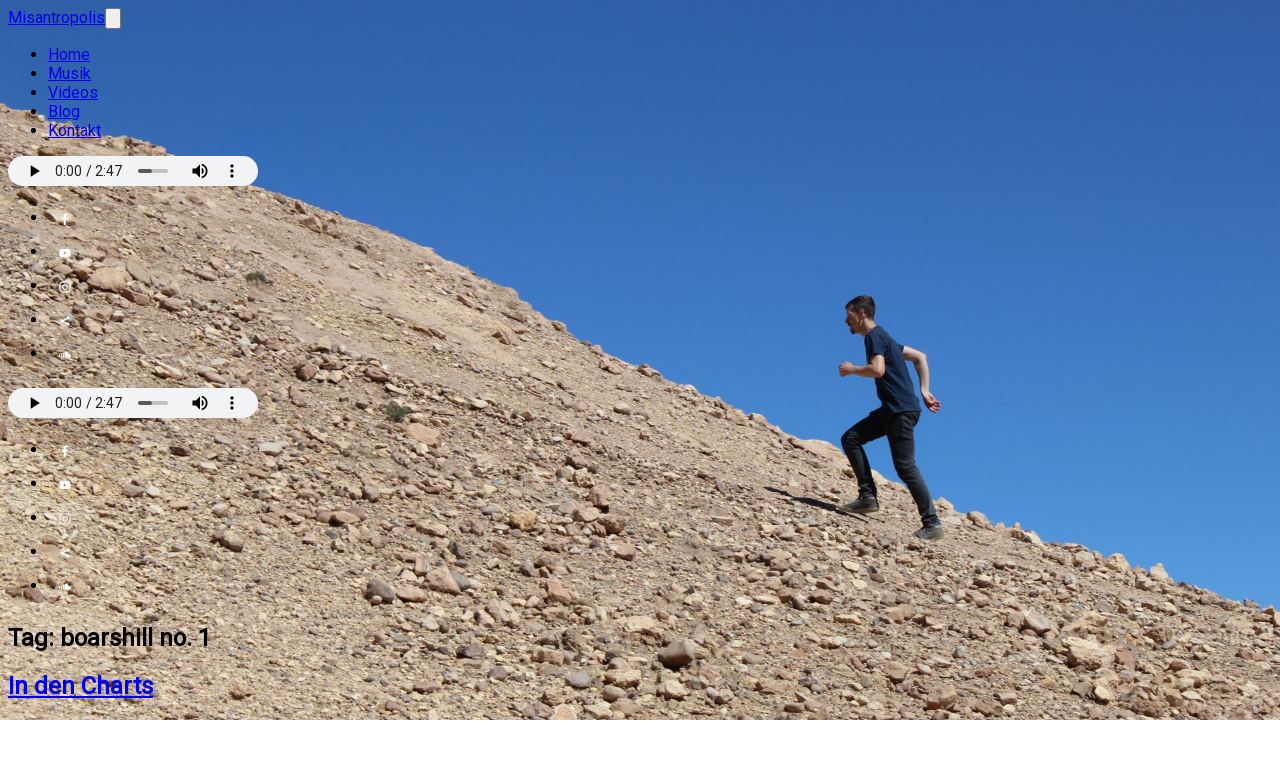

--- FILE ---
content_type: text/html; charset=utf-8
request_url: https://www.misantropolis.de/tag/boarshill%20no.%201
body_size: 5698
content:
<!DOCTYPE html><html lang="en" class="scroll-smooth"><head><meta charSet="utf-8"/><meta name="viewport" content="width=device-width, initial-scale=1, minimum-scale=1, viewport-fit=cover"/><link rel="preload" href="/_next/static/media/c4a2ca76cbcd952a-s.p.woff2" as="font" crossorigin="" type="font/woff2"/><link rel="stylesheet" href="/_next/static/css/3a689a823e8c6e3d.css" data-precedence="next"/><link rel="preload" as="script" fetchPriority="low" href="/_next/static/chunks/webpack-d4ef3386df986fd6.js"/><script src="/_next/static/chunks/4bd1b696-b0792f8bf02277ca.js" async=""></script><script src="/_next/static/chunks/684-e4a9ad216a938969.js" async=""></script><script src="/_next/static/chunks/main-app-0b63b8f3b9a84c53.js" async=""></script><script src="/_next/static/chunks/874-1b85ae6e4e343847.js" async=""></script><script src="/_next/static/chunks/372-7c1e5e282b87ed6c.js" async=""></script><script src="/_next/static/chunks/app/layout-07fc963b7ce20fbb.js" async=""></script><script src="/_next/static/chunks/app/tag/%5Btag%5D/page-00750b236a82fb42.js" async=""></script><meta name="next-size-adjust" content=""/><title>Misantropolis</title><meta name="description" content="Official home of Misanthrop, the rapper, producer and DJ."/><link rel="icon" href="/favicon.ico" type="image/x-icon" sizes="16x16"/><script>document.querySelectorAll('body link[rel="icon"], body link[rel="apple-touch-icon"]').forEach(el => document.head.appendChild(el))</script><script src="/_next/static/chunks/polyfills-42372ed130431b0a.js" noModule=""></script></head><body class="__className_10f679"><div class="container h-min-screen mx-auto max-w-5xl justify-center bg-gray-50/90 px-3 sm:px-4 md:px-6"><header class="px-4 sm:px-6 py-4 sticky w-full top-0 bg-red-800 z-50"><div class="flex flex-col md:flex-row md:justify-between md:items-center"><div class="flex justify-between items-center"><a class="text-white text-xl font-bold" href="/">Misantropolis</a><button class="md:hidden text-white focus:outline-none" aria-label="Toggle menu"><svg class="w-6 h-6" fill="none" stroke="currentColor" viewBox="0 0 24 24" xmlns="http://www.w3.org/2000/svg"><path stroke-linecap="round" stroke-linejoin="round" stroke-width="2" d="M4 6h16M4 12h16m-7 6h7"></path></svg></button></div><nav class="hidden md:block mt-4 md:mt-0"><ul class="flex flex-col md:flex-row md:space-x-6 space-y-2 md:space-y-0 text-white"><li><a class="hover:underline block" href="/">Home</a></li><li><a class="hover:underline block" href="/musik">Musik</a></li><li><a class="hover:underline block" href="/videos">Videos</a></li><li><a class="hover:underline block" href="/blog">Blog</a></li><li><a class="hover:underline block" href="/kontakt">Kontakt</a></li></ul></nav><div class="mt-4 md:mt-0 hidden md:block"><div class="flex items-center space-x-4"><div class="w-auto"></div><ul class="flex flex-wrap justify-center md:justify-start"><li><a href="https://www.facebook.com/misanthroprap" class="social-icon" style="display:inline-block;width:1.5em;height:1.5em;position:relative;overflow:hidden;vertical-align:middle;margin:5px" aria-label="facebook"><span class="social-container" style="position:absolute;top:0;left:0;width:100%;height:100%"><svg role="img" aria-label="facebook social icon" class="social-svg" viewBox="0 0 64 64" style="position:absolute;top:0;left:0;width:100%;height:100%;border-radius:50%;fill-rule:evenodd"><g class="social-svg-icon" style="transition:fill 170ms ease-in-out;fill:white"><path d="M0,0H64V64H0ZM0 0v64h64V0zm39.6 22h-2.8c-2.2 0-2.6 1.1-2.6 2.6V28h5.3l-.7 5.3h-4.6V47h-5.5V33.3H24V28h4.6v-4c0-4.6 2.8-7 6.9-7 2 0 3.6.1 4.1.2z"></path></g><g class="social-svg-mask" style="transition:fill 170ms ease-in-out;fill:transparent"><path d="M0 0v64h64V0zm39.6 22h-2.8c-2.2 0-2.6 1.1-2.6 2.6V28h5.3l-.7 5.3h-4.6V47h-5.5V33.3H24V28h4.6v-4c0-4.6 2.8-7 6.9-7 2 0 3.6.1 4.1.2z"></path></g></svg></span></a></li><li><a href="https://www.youtube.com/misantropolis" class="social-icon" style="display:inline-block;width:1.5em;height:1.5em;position:relative;overflow:hidden;vertical-align:middle;margin:5px" aria-label="youtube"><span class="social-container" style="position:absolute;top:0;left:0;width:100%;height:100%"><svg role="img" aria-label="youtube social icon" class="social-svg" viewBox="0 0 64 64" style="position:absolute;top:0;left:0;width:100%;height:100%;border-radius:50%;fill-rule:evenodd"><g class="social-svg-icon" style="transition:fill 170ms ease-in-out;fill:white"><path d="M0,0H64V64H0ZM0 0v64h64V0zm47 33.1c0 2.4-.3 4.9-.3 4.9s-.3 2.1-1.2 3c-1.1 1.2-2.4 1.2-3 1.3-4.2.2-10.5.3-10.5.3s-7.8-.1-10.2-.3c-.7-.1-2.2-.1-3.3-1.3-.9-.9-1.2-3-1.2-3s-.3-2.4-.3-4.9v-2.3c0-2.4.3-4.9.3-4.9s.3-2.1 1.2-3c1.1-1.2 2.4-1.2 3-1.3 4.2-.3 10.5-.3 10.5-.3s6.3 0 10.5.3c.6.1 1.9.1 3 1.3.9.9 1.2 3 1.2 3s.3 2.4.3 4.9zm-18.1 2.8 8.1-4.2-8.1-4.2z"></path></g><g class="social-svg-mask" style="transition:fill 170ms ease-in-out;fill:transparent"><path d="M0 0v64h64V0zm47 33.1c0 2.4-.3 4.9-.3 4.9s-.3 2.1-1.2 3c-1.1 1.2-2.4 1.2-3 1.3-4.2.2-10.5.3-10.5.3s-7.8-.1-10.2-.3c-.7-.1-2.2-.1-3.3-1.3-.9-.9-1.2-3-1.2-3s-.3-2.4-.3-4.9v-2.3c0-2.4.3-4.9.3-4.9s.3-2.1 1.2-3c1.1-1.2 2.4-1.2 3-1.3 4.2-.3 10.5-.3 10.5-.3s6.3 0 10.5.3c.6.1 1.9.1 3 1.3.9.9 1.2 3 1.2 3s.3 2.4.3 4.9zm-18.1 2.8 8.1-4.2-8.1-4.2z"></path></g></svg></span></a></li><li><a href="https://www.instagram.com/misanthroprap/" class="social-icon" style="display:inline-block;width:1.5em;height:1.5em;position:relative;overflow:hidden;vertical-align:middle;margin:5px" aria-label="instagram"><span class="social-container" style="position:absolute;top:0;left:0;width:100%;height:100%"><svg role="img" aria-label="instagram social icon" class="social-svg" viewBox="0 0 64 64" style="position:absolute;top:0;left:0;width:100%;height:100%;border-radius:50%;fill-rule:evenodd"><g class="social-svg-icon" style="transition:fill 170ms ease-in-out;fill:white"><path d="M0,0H64V64H0ZM0 0v64h64V0zm39.88 25.89c.98 0 1.77-.79 1.77-1.77s-.79-1.77-1.77-1.77-1.77.79-1.77 1.77.79 1.77 1.77 1.77M32 24.42c-4.18 0-7.58 3.39-7.58 7.58s3.4 7.58 7.58 7.58 7.58-3.4 7.58-7.58-3.4-7.58-7.58-7.58m0 12.5c-2.72 0-4.92-2.2-4.92-4.92s2.2-4.92 4.92-4.92 4.92 2.2 4.92 4.92-2.2 4.92-4.92 4.92m0-17.02c3.94 0 4.41.02 5.96.09 1.45.06 2.23.3 2.75.51.69.27 1.18.58 1.7 1.1.51.52.83 1.01 1.1 1.7.2.52.44 1.3.51 2.74.07 1.56.09 2.02.09 5.97 0 3.94-.02 4.4-.09 5.96-.07 1.44-.31 2.22-.51 2.74-.27.69-.59 1.19-1.1 1.7-.52.52-1.01.84-1.7 1.1-.52.2-1.3.45-2.75.51-1.55.07-2.02.09-5.96.09s-4.41-.02-5.96-.09c-1.45-.06-2.23-.3-2.75-.51-.69-.27-1.18-.58-1.7-1.1-.51-.51-.83-1.01-1.1-1.7-.2-.52-.44-1.3-.51-2.74-.07-1.56-.09-2.02-.09-5.96 0-3.95.02-4.41.09-5.97.07-1.44.31-2.22.51-2.74.27-.69.59-1.18 1.1-1.7.52-.52 1.01-.84 1.7-1.1.52-.2 1.3-.45 2.75-.51 1.55-.08 2.02-.09 5.96-.09m0-2.66c-4.01 0-4.51.02-6.09.09-1.57.07-2.64.32-3.58.68-.97.38-1.79.89-2.61 1.71s-1.33 1.65-1.71 2.61c-.36.94-.61 2.01-.68 3.59-.07 1.57-.09 2.07-.09 6.08s.02 4.51.09 6.09c.07 1.57.32 2.64.68 3.58.38.98.89 1.8 1.71 2.62s1.65 1.32 2.61 1.7c.94.37 2.01.62 3.59.69 1.57.07 2.07.09 6.09.09 4.01 0 4.51-.02 6.08-.09s2.65-.32 3.59-.69c.97-.37 1.79-.88 2.61-1.7s1.33-1.65 1.71-2.62c.36-.93.61-2.01.68-3.58.07-1.58.09-2.08.09-6.09s-.02-4.51-.09-6.09c-.07-1.57-.32-2.64-.68-3.58-.38-.98-.89-1.8-1.71-2.62a7.3 7.3 0 0 0-2.61-1.7c-.94-.37-2.01-.62-3.59-.69-1.58-.06-2.08-.08-6.09-.08"></path></g><g class="social-svg-mask" style="transition:fill 170ms ease-in-out;fill:transparent"><path d="M0 0v64h64V0zm39.88 25.89c.98 0 1.77-.79 1.77-1.77s-.79-1.77-1.77-1.77-1.77.79-1.77 1.77.79 1.77 1.77 1.77M32 24.42c-4.18 0-7.58 3.39-7.58 7.58s3.4 7.58 7.58 7.58 7.58-3.4 7.58-7.58-3.4-7.58-7.58-7.58m0 12.5c-2.72 0-4.92-2.2-4.92-4.92s2.2-4.92 4.92-4.92 4.92 2.2 4.92 4.92-2.2 4.92-4.92 4.92m0-17.02c3.94 0 4.41.02 5.96.09 1.45.06 2.23.3 2.75.51.69.27 1.18.58 1.7 1.1.51.52.83 1.01 1.1 1.7.2.52.44 1.3.51 2.74.07 1.56.09 2.02.09 5.97 0 3.94-.02 4.4-.09 5.96-.07 1.44-.31 2.22-.51 2.74-.27.69-.59 1.19-1.1 1.7-.52.52-1.01.84-1.7 1.1-.52.2-1.3.45-2.75.51-1.55.07-2.02.09-5.96.09s-4.41-.02-5.96-.09c-1.45-.06-2.23-.3-2.75-.51-.69-.27-1.18-.58-1.7-1.1-.51-.51-.83-1.01-1.1-1.7-.2-.52-.44-1.3-.51-2.74-.07-1.56-.09-2.02-.09-5.96 0-3.95.02-4.41.09-5.97.07-1.44.31-2.22.51-2.74.27-.69.59-1.18 1.1-1.7.52-.52 1.01-.84 1.7-1.1.52-.2 1.3-.45 2.75-.51 1.55-.08 2.02-.09 5.96-.09m0-2.66c-4.01 0-4.51.02-6.09.09-1.57.07-2.64.32-3.58.68-.97.38-1.79.89-2.61 1.71s-1.33 1.65-1.71 2.61c-.36.94-.61 2.01-.68 3.59-.07 1.57-.09 2.07-.09 6.08s.02 4.51.09 6.09c.07 1.57.32 2.64.68 3.58.38.98.89 1.8 1.71 2.62s1.65 1.32 2.61 1.7c.94.37 2.01.62 3.59.69 1.57.07 2.07.09 6.09.09 4.01 0 4.51-.02 6.08-.09s2.65-.32 3.59-.69c.97-.37 1.79-.88 2.61-1.7s1.33-1.65 1.71-2.62c.36-.93.61-2.01.68-3.58.07-1.58.09-2.08.09-6.09s-.02-4.51-.09-6.09c-.07-1.57-.32-2.64-.68-3.58-.38-.98-.89-1.8-1.71-2.62a7.3 7.3 0 0 0-2.61-1.7c-.94-.37-2.01-.62-3.59-.69-1.58-.06-2.08-.08-6.09-.08"></path></g></svg></span></a></li><li><a href="https://genius.com/misantropolis" class="social-icon" style="display:inline-block;width:1.5em;height:1.5em;position:relative;overflow:hidden;vertical-align:middle;margin:5px" aria-label="sharethis"><span class="social-container" style="position:absolute;top:0;left:0;width:100%;height:100%"><svg role="img" aria-label="sharethis social icon" class="social-svg" viewBox="0 0 64 64" style="position:absolute;top:0;left:0;width:100%;height:100%;border-radius:50%;fill-rule:evenodd"><g class="social-svg-icon" style="transition:fill 170ms ease-in-out;fill:white"><path d="M0,0H64V64H0ZM0 0h64v64H0zm28.388 32c0 .084-.02.163-.025.247l8.802 4.4a4.3 4.3 0 0 1 2.782-1.037 4.335 4.335 0 0 1 4.335 4.335 4.335 4.335 0 1 1-8.67 0c0-.086.02-.163.025-.247l-8.802-4.4a4.3 4.3 0 0 1-2.782 1.034 4.335 4.335 0 0 1 0-8.67c1.065 0 2.027.402 2.782 1.037l8.802-4.4c-.005-.083-.024-.162-.024-.249a4.333 4.333 0 0 1 4.334-4.332 4.335 4.335 0 0 1 0 8.67 4.28 4.28 0 0 1-2.782-1.04l-8.802 4.403c.005.084.024.163.024.25"></path></g><g class="social-svg-mask" style="transition:fill 170ms ease-in-out;fill:transparent"><path d="M0 0h64v64H0zm28.388 32c0 .084-.02.163-.025.247l8.802 4.4a4.3 4.3 0 0 1 2.782-1.037 4.335 4.335 0 0 1 4.335 4.335 4.335 4.335 0 1 1-8.67 0c0-.086.02-.163.025-.247l-8.802-4.4a4.3 4.3 0 0 1-2.782 1.034 4.335 4.335 0 0 1 0-8.67c1.065 0 2.027.402 2.782 1.037l8.802-4.4c-.005-.083-.024-.162-.024-.249a4.333 4.333 0 0 1 4.334-4.332 4.335 4.335 0 0 1 0 8.67 4.28 4.28 0 0 1-2.782-1.04l-8.802 4.403c.005.084.024.163.024.25"></path></g></svg></span></a></li><li><a href="https://soundcloud.com/misanthrop" class="social-icon" style="display:inline-block;width:1.5em;height:1.5em;position:relative;overflow:hidden;vertical-align:middle;margin:5px" aria-label="soundcloud"><span class="social-container" style="position:absolute;top:0;left:0;width:100%;height:100%"><svg role="img" aria-label="soundcloud social icon" class="social-svg" viewBox="0 0 64 64" style="position:absolute;top:0;left:0;width:100%;height:100%;border-radius:50%;fill-rule:evenodd"><g class="social-svg-icon" style="transition:fill 170ms ease-in-out;fill:white"><path d="M0,0H64V64H0ZM0 0v64h64V0zm18.5 36.3c0 .7-.6 1.2-1.2 1.2-.7 0-1.2-.6-1.2-1.2v-4.9c0-.6.6-1.1 1.2-1.1.7 0 1.2.5 1.2 1.1zm4.9 1.2c0 .7-.6 1.2-1.2 1.2s-1.2-.5-1.2-1.2V29c0-.6.6-1.1 1.2-1.1s1.2.5 1.2 1.1zm5 0c0 .7-.6 1.2-1.2 1.2-.7 0-1.2-.6-1.2-1.2V26.2c0-.6.6-1.1 1.2-1.1.7 0 1.2.5 1.2 1.1zm15.2 1.2H31.4c-.3 0-.5-.2-.5-.5V24.3c0-.3.1-.4.4-.5.9-.3 1.8-.5 2.8-.5 4 0 7.4 3.1 7.7 7.1.5-.2 1.1-.3 1.7-.3 2.4 0 4.4 2 4.4 4.4.1 2.3-1.9 4.2-4.3 4.2"></path></g><g class="social-svg-mask" style="transition:fill 170ms ease-in-out;fill:transparent"><path d="M0 0v64h64V0zm18.5 36.3c0 .7-.6 1.2-1.2 1.2-.7 0-1.2-.6-1.2-1.2v-4.9c0-.6.6-1.1 1.2-1.1.7 0 1.2.5 1.2 1.1zm4.9 1.2c0 .7-.6 1.2-1.2 1.2s-1.2-.5-1.2-1.2V29c0-.6.6-1.1 1.2-1.1s1.2.5 1.2 1.1zm5 0c0 .7-.6 1.2-1.2 1.2-.7 0-1.2-.6-1.2-1.2V26.2c0-.6.6-1.1 1.2-1.1.7 0 1.2.5 1.2 1.1zm15.2 1.2H31.4c-.3 0-.5-.2-.5-.5V24.3c0-.3.1-.4.4-.5.9-.3 1.8-.5 2.8-.5 4 0 7.4 3.1 7.7 7.1.5-.2 1.1-.3 1.7-.3 2.4 0 4.4 2 4.4 4.4.1 2.3-1.9 4.2-4.3 4.2"></path></g></svg></span></a></li></ul></div></div></div><div class="hidden md:hidden mt-4 space-y-4"><div class="w-full"></div><ul class="flex flex-wrap justify-center md:justify-start"><li><a href="https://www.facebook.com/misanthroprap" class="social-icon" style="display:inline-block;width:1.5em;height:1.5em;position:relative;overflow:hidden;vertical-align:middle;margin:5px" aria-label="facebook"><span class="social-container" style="position:absolute;top:0;left:0;width:100%;height:100%"><svg role="img" aria-label="facebook social icon" class="social-svg" viewBox="0 0 64 64" style="position:absolute;top:0;left:0;width:100%;height:100%;border-radius:50%;fill-rule:evenodd"><g class="social-svg-icon" style="transition:fill 170ms ease-in-out;fill:white"><path d="M0,0H64V64H0ZM0 0v64h64V0zm39.6 22h-2.8c-2.2 0-2.6 1.1-2.6 2.6V28h5.3l-.7 5.3h-4.6V47h-5.5V33.3H24V28h4.6v-4c0-4.6 2.8-7 6.9-7 2 0 3.6.1 4.1.2z"></path></g><g class="social-svg-mask" style="transition:fill 170ms ease-in-out;fill:transparent"><path d="M0 0v64h64V0zm39.6 22h-2.8c-2.2 0-2.6 1.1-2.6 2.6V28h5.3l-.7 5.3h-4.6V47h-5.5V33.3H24V28h4.6v-4c0-4.6 2.8-7 6.9-7 2 0 3.6.1 4.1.2z"></path></g></svg></span></a></li><li><a href="https://www.youtube.com/misantropolis" class="social-icon" style="display:inline-block;width:1.5em;height:1.5em;position:relative;overflow:hidden;vertical-align:middle;margin:5px" aria-label="youtube"><span class="social-container" style="position:absolute;top:0;left:0;width:100%;height:100%"><svg role="img" aria-label="youtube social icon" class="social-svg" viewBox="0 0 64 64" style="position:absolute;top:0;left:0;width:100%;height:100%;border-radius:50%;fill-rule:evenodd"><g class="social-svg-icon" style="transition:fill 170ms ease-in-out;fill:white"><path d="M0,0H64V64H0ZM0 0v64h64V0zm47 33.1c0 2.4-.3 4.9-.3 4.9s-.3 2.1-1.2 3c-1.1 1.2-2.4 1.2-3 1.3-4.2.2-10.5.3-10.5.3s-7.8-.1-10.2-.3c-.7-.1-2.2-.1-3.3-1.3-.9-.9-1.2-3-1.2-3s-.3-2.4-.3-4.9v-2.3c0-2.4.3-4.9.3-4.9s.3-2.1 1.2-3c1.1-1.2 2.4-1.2 3-1.3 4.2-.3 10.5-.3 10.5-.3s6.3 0 10.5.3c.6.1 1.9.1 3 1.3.9.9 1.2 3 1.2 3s.3 2.4.3 4.9zm-18.1 2.8 8.1-4.2-8.1-4.2z"></path></g><g class="social-svg-mask" style="transition:fill 170ms ease-in-out;fill:transparent"><path d="M0 0v64h64V0zm47 33.1c0 2.4-.3 4.9-.3 4.9s-.3 2.1-1.2 3c-1.1 1.2-2.4 1.2-3 1.3-4.2.2-10.5.3-10.5.3s-7.8-.1-10.2-.3c-.7-.1-2.2-.1-3.3-1.3-.9-.9-1.2-3-1.2-3s-.3-2.4-.3-4.9v-2.3c0-2.4.3-4.9.3-4.9s.3-2.1 1.2-3c1.1-1.2 2.4-1.2 3-1.3 4.2-.3 10.5-.3 10.5-.3s6.3 0 10.5.3c.6.1 1.9.1 3 1.3.9.9 1.2 3 1.2 3s.3 2.4.3 4.9zm-18.1 2.8 8.1-4.2-8.1-4.2z"></path></g></svg></span></a></li><li><a href="https://www.instagram.com/misanthroprap/" class="social-icon" style="display:inline-block;width:1.5em;height:1.5em;position:relative;overflow:hidden;vertical-align:middle;margin:5px" aria-label="instagram"><span class="social-container" style="position:absolute;top:0;left:0;width:100%;height:100%"><svg role="img" aria-label="instagram social icon" class="social-svg" viewBox="0 0 64 64" style="position:absolute;top:0;left:0;width:100%;height:100%;border-radius:50%;fill-rule:evenodd"><g class="social-svg-icon" style="transition:fill 170ms ease-in-out;fill:white"><path d="M0,0H64V64H0ZM0 0v64h64V0zm39.88 25.89c.98 0 1.77-.79 1.77-1.77s-.79-1.77-1.77-1.77-1.77.79-1.77 1.77.79 1.77 1.77 1.77M32 24.42c-4.18 0-7.58 3.39-7.58 7.58s3.4 7.58 7.58 7.58 7.58-3.4 7.58-7.58-3.4-7.58-7.58-7.58m0 12.5c-2.72 0-4.92-2.2-4.92-4.92s2.2-4.92 4.92-4.92 4.92 2.2 4.92 4.92-2.2 4.92-4.92 4.92m0-17.02c3.94 0 4.41.02 5.96.09 1.45.06 2.23.3 2.75.51.69.27 1.18.58 1.7 1.1.51.52.83 1.01 1.1 1.7.2.52.44 1.3.51 2.74.07 1.56.09 2.02.09 5.97 0 3.94-.02 4.4-.09 5.96-.07 1.44-.31 2.22-.51 2.74-.27.69-.59 1.19-1.1 1.7-.52.52-1.01.84-1.7 1.1-.52.2-1.3.45-2.75.51-1.55.07-2.02.09-5.96.09s-4.41-.02-5.96-.09c-1.45-.06-2.23-.3-2.75-.51-.69-.27-1.18-.58-1.7-1.1-.51-.51-.83-1.01-1.1-1.7-.2-.52-.44-1.3-.51-2.74-.07-1.56-.09-2.02-.09-5.96 0-3.95.02-4.41.09-5.97.07-1.44.31-2.22.51-2.74.27-.69.59-1.18 1.1-1.7.52-.52 1.01-.84 1.7-1.1.52-.2 1.3-.45 2.75-.51 1.55-.08 2.02-.09 5.96-.09m0-2.66c-4.01 0-4.51.02-6.09.09-1.57.07-2.64.32-3.58.68-.97.38-1.79.89-2.61 1.71s-1.33 1.65-1.71 2.61c-.36.94-.61 2.01-.68 3.59-.07 1.57-.09 2.07-.09 6.08s.02 4.51.09 6.09c.07 1.57.32 2.64.68 3.58.38.98.89 1.8 1.71 2.62s1.65 1.32 2.61 1.7c.94.37 2.01.62 3.59.69 1.57.07 2.07.09 6.09.09 4.01 0 4.51-.02 6.08-.09s2.65-.32 3.59-.69c.97-.37 1.79-.88 2.61-1.7s1.33-1.65 1.71-2.62c.36-.93.61-2.01.68-3.58.07-1.58.09-2.08.09-6.09s-.02-4.51-.09-6.09c-.07-1.57-.32-2.64-.68-3.58-.38-.98-.89-1.8-1.71-2.62a7.3 7.3 0 0 0-2.61-1.7c-.94-.37-2.01-.62-3.59-.69-1.58-.06-2.08-.08-6.09-.08"></path></g><g class="social-svg-mask" style="transition:fill 170ms ease-in-out;fill:transparent"><path d="M0 0v64h64V0zm39.88 25.89c.98 0 1.77-.79 1.77-1.77s-.79-1.77-1.77-1.77-1.77.79-1.77 1.77.79 1.77 1.77 1.77M32 24.42c-4.18 0-7.58 3.39-7.58 7.58s3.4 7.58 7.58 7.58 7.58-3.4 7.58-7.58-3.4-7.58-7.58-7.58m0 12.5c-2.72 0-4.92-2.2-4.92-4.92s2.2-4.92 4.92-4.92 4.92 2.2 4.92 4.92-2.2 4.92-4.92 4.92m0-17.02c3.94 0 4.41.02 5.96.09 1.45.06 2.23.3 2.75.51.69.27 1.18.58 1.7 1.1.51.52.83 1.01 1.1 1.7.2.52.44 1.3.51 2.74.07 1.56.09 2.02.09 5.97 0 3.94-.02 4.4-.09 5.96-.07 1.44-.31 2.22-.51 2.74-.27.69-.59 1.19-1.1 1.7-.52.52-1.01.84-1.7 1.1-.52.2-1.3.45-2.75.51-1.55.07-2.02.09-5.96.09s-4.41-.02-5.96-.09c-1.45-.06-2.23-.3-2.75-.51-.69-.27-1.18-.58-1.7-1.1-.51-.51-.83-1.01-1.1-1.7-.2-.52-.44-1.3-.51-2.74-.07-1.56-.09-2.02-.09-5.96 0-3.95.02-4.41.09-5.97.07-1.44.31-2.22.51-2.74.27-.69.59-1.18 1.1-1.7.52-.52 1.01-.84 1.7-1.1.52-.2 1.3-.45 2.75-.51 1.55-.08 2.02-.09 5.96-.09m0-2.66c-4.01 0-4.51.02-6.09.09-1.57.07-2.64.32-3.58.68-.97.38-1.79.89-2.61 1.71s-1.33 1.65-1.71 2.61c-.36.94-.61 2.01-.68 3.59-.07 1.57-.09 2.07-.09 6.08s.02 4.51.09 6.09c.07 1.57.32 2.64.68 3.58.38.98.89 1.8 1.71 2.62s1.65 1.32 2.61 1.7c.94.37 2.01.62 3.59.69 1.57.07 2.07.09 6.09.09 4.01 0 4.51-.02 6.08-.09s2.65-.32 3.59-.69c.97-.37 1.79-.88 2.61-1.7s1.33-1.65 1.71-2.62c.36-.93.61-2.01.68-3.58.07-1.58.09-2.08.09-6.09s-.02-4.51-.09-6.09c-.07-1.57-.32-2.64-.68-3.58-.38-.98-.89-1.8-1.71-2.62a7.3 7.3 0 0 0-2.61-1.7c-.94-.37-2.01-.62-3.59-.69-1.58-.06-2.08-.08-6.09-.08"></path></g></svg></span></a></li><li><a href="https://genius.com/misantropolis" class="social-icon" style="display:inline-block;width:1.5em;height:1.5em;position:relative;overflow:hidden;vertical-align:middle;margin:5px" aria-label="sharethis"><span class="social-container" style="position:absolute;top:0;left:0;width:100%;height:100%"><svg role="img" aria-label="sharethis social icon" class="social-svg" viewBox="0 0 64 64" style="position:absolute;top:0;left:0;width:100%;height:100%;border-radius:50%;fill-rule:evenodd"><g class="social-svg-icon" style="transition:fill 170ms ease-in-out;fill:white"><path d="M0,0H64V64H0ZM0 0h64v64H0zm28.388 32c0 .084-.02.163-.025.247l8.802 4.4a4.3 4.3 0 0 1 2.782-1.037 4.335 4.335 0 0 1 4.335 4.335 4.335 4.335 0 1 1-8.67 0c0-.086.02-.163.025-.247l-8.802-4.4a4.3 4.3 0 0 1-2.782 1.034 4.335 4.335 0 0 1 0-8.67c1.065 0 2.027.402 2.782 1.037l8.802-4.4c-.005-.083-.024-.162-.024-.249a4.333 4.333 0 0 1 4.334-4.332 4.335 4.335 0 0 1 0 8.67 4.28 4.28 0 0 1-2.782-1.04l-8.802 4.403c.005.084.024.163.024.25"></path></g><g class="social-svg-mask" style="transition:fill 170ms ease-in-out;fill:transparent"><path d="M0 0h64v64H0zm28.388 32c0 .084-.02.163-.025.247l8.802 4.4a4.3 4.3 0 0 1 2.782-1.037 4.335 4.335 0 0 1 4.335 4.335 4.335 4.335 0 1 1-8.67 0c0-.086.02-.163.025-.247l-8.802-4.4a4.3 4.3 0 0 1-2.782 1.034 4.335 4.335 0 0 1 0-8.67c1.065 0 2.027.402 2.782 1.037l8.802-4.4c-.005-.083-.024-.162-.024-.249a4.333 4.333 0 0 1 4.334-4.332 4.335 4.335 0 0 1 0 8.67 4.28 4.28 0 0 1-2.782-1.04l-8.802 4.403c.005.084.024.163.024.25"></path></g></svg></span></a></li><li><a href="https://soundcloud.com/misanthrop" class="social-icon" style="display:inline-block;width:1.5em;height:1.5em;position:relative;overflow:hidden;vertical-align:middle;margin:5px" aria-label="soundcloud"><span class="social-container" style="position:absolute;top:0;left:0;width:100%;height:100%"><svg role="img" aria-label="soundcloud social icon" class="social-svg" viewBox="0 0 64 64" style="position:absolute;top:0;left:0;width:100%;height:100%;border-radius:50%;fill-rule:evenodd"><g class="social-svg-icon" style="transition:fill 170ms ease-in-out;fill:white"><path d="M0,0H64V64H0ZM0 0v64h64V0zm18.5 36.3c0 .7-.6 1.2-1.2 1.2-.7 0-1.2-.6-1.2-1.2v-4.9c0-.6.6-1.1 1.2-1.1.7 0 1.2.5 1.2 1.1zm4.9 1.2c0 .7-.6 1.2-1.2 1.2s-1.2-.5-1.2-1.2V29c0-.6.6-1.1 1.2-1.1s1.2.5 1.2 1.1zm5 0c0 .7-.6 1.2-1.2 1.2-.7 0-1.2-.6-1.2-1.2V26.2c0-.6.6-1.1 1.2-1.1.7 0 1.2.5 1.2 1.1zm15.2 1.2H31.4c-.3 0-.5-.2-.5-.5V24.3c0-.3.1-.4.4-.5.9-.3 1.8-.5 2.8-.5 4 0 7.4 3.1 7.7 7.1.5-.2 1.1-.3 1.7-.3 2.4 0 4.4 2 4.4 4.4.1 2.3-1.9 4.2-4.3 4.2"></path></g><g class="social-svg-mask" style="transition:fill 170ms ease-in-out;fill:transparent"><path d="M0 0v64h64V0zm18.5 36.3c0 .7-.6 1.2-1.2 1.2-.7 0-1.2-.6-1.2-1.2v-4.9c0-.6.6-1.1 1.2-1.1.7 0 1.2.5 1.2 1.1zm4.9 1.2c0 .7-.6 1.2-1.2 1.2s-1.2-.5-1.2-1.2V29c0-.6.6-1.1 1.2-1.1s1.2.5 1.2 1.1zm5 0c0 .7-.6 1.2-1.2 1.2-.7 0-1.2-.6-1.2-1.2V26.2c0-.6.6-1.1 1.2-1.1.7 0 1.2.5 1.2 1.1zm15.2 1.2H31.4c-.3 0-.5-.2-.5-.5V24.3c0-.3.1-.4.4-.5.9-.3 1.8-.5 2.8-.5 4 0 7.4 3.1 7.7 7.1.5-.2 1.1-.3 1.7-.3 2.4 0 4.4 2 4.4 4.4.1 2.3-1.9 4.2-4.3 4.2"></path></g></svg></span></a></li></ul></div></header><main class="py-3 sm:py-4"><div class="px-4 sm:px-6 py-4 [&amp;&gt;*:last-child]:mb-0"><h2 class="mb-4 text-2xl sm:text-3xl md:text-4xl font-extrabold">Tag: <!-- -->boarshill no. 1</h2><div class="mb-8 rounded overflow-hidden bg-white shadow-lg hover:shadow-xl transition-shadow duration-300"><div class="p-5"><div class="flex flex-col mb-3"><h2 class="text-lg sm:text-xl font-semibold mb-3"><a class="hover:underline text-gray-900 hover:text-black" href="/2015/04/in-den-charts">In den Charts</a></h2><div class="flex flex-wrap"> <div class="py-1 px-2 mr-2 mb-2 text-xs rounded bg-blue-200 hover:bg-blue-300 transition-colors"><a href="/tag/boarshill%20no.%201">Boarshill No. 1</a></div></div></div><time dateTime="2015-04-04 10:58:12" class="mb-3 block text-sm text-gray-600"><span class="italic">Datum:</span> <!-- -->04.04.2015<br/><span class="italic">Kategorie:</span> <a class="hover:underline text-gray-700 hover:text-gray-900 font-medium" href="/category/allgemein">Allgemein</a></time><div class="flex flex-col sm:flex-row"><a class="mb-4 sm:mb-0 sm:mr-5 flex-shrink-0 overflow-hidden block focus:outline-none focus:ring-2 focus:ring-blue-500" href="/images/posts/djergün_charts.png"><img class="max-w-full sm:max-w-xs border-2 border-gray-200 rounded shadow-md transition-transform duration-300 hover:scale-105" src="/images/posts/djergün_charts.png" width="320" height="320" alt="Image for In den Charts" loading="lazy"/></a><div class="prose max-w-none"><div class="text-sm sm:text-base prose prose-sm sm:prose max-w-none  [&amp;_img]:max-w-full [&amp;_img]:h-auto [&amp;_img]:rounded [&amp;_img]:my-4 [&amp;_a]:text-blue-600 [&amp;_a:hover]:underline [&amp;_a:hover]:text-blue-800 [&amp;_a:visited]:text-purple-600 [&amp;_p]:my-2 [&amp;_ul]:pl-5 [&amp;_ol]:pl-5 [&amp;_li]:mb-1 [&amp;_h1]:text-xl [&amp;_h1]:sm:text-2xl [&amp;_h1]:font-bold [&amp;_h1]:my-3 [&amp;_h2]:text-lg [&amp;_h2]:sm:text-xl [&amp;_h2]:font-bold [&amp;_h2]:my-2 [&amp;_h3]:text-base [&amp;_h3]:sm:text-lg [&amp;_h3]:font-semibold [&amp;_h3]:my-2 [&amp;_blockquote]:border-l-4 [&amp;_blockquote]:border-gray-300 [&amp;_blockquote]:pl-4 [&amp;_blockquote]:italic"><p>Ich hätte es nicht für möglich gehalten, dass sich auch nur ein kleiner musikalischer Beitrag von mir jemals in den Charts wiederfinden würde. <a href="https://www.facebook.com/Masterofturkrap">DJ Ergün</a> hat es möglich gemacht und das uralte &quot;Insanlar&quot; in seinen Charts erwähnt.<br/>
<!-- -->Hier zur Erinnerung das Video von damals:</p>
<iframe width="420" height="315" src="https://www.youtube.com/embed/qX4omDRaiC8" frameBorder="0" allowFullScreen=""></iframe></div></div></div></div></div></div><!--$--><!--/$--><!--$--><!--/$--></main><footer class="mt-8 bg-gray-100 py-6"><div class="w-full mx-auto max-w-screen-xl px-4 sm:px-6"><div class="flex flex-col md:flex-row md:items-center md:justify-between"> <span class="text-sm text-gray-600">© 2000 - <!-- -->2025<!-- --> Misanthrop.</span><ul class="flex flex-wrap items-center mt-3 text-sm font-medium text-gray-600 sm:mt-0"><li class="mr-4 mb-2"><a class="hover:underline" href="/downloads">Downloads</a></li><li class="mr-4 mb-2"><a class="hover:underline" href="/presse">Presse</a></li><li class="mr-4 mb-2"><a class="hover:underline" href="/impressum">Impressum</a></li><li class="mb-2"><a class="hover:underline" href="/datenschutz">Datenschutzerklärung</a></li></ul></div></div></footer></div><script src="/_next/static/chunks/webpack-d4ef3386df986fd6.js" async=""></script><script>(self.__next_f=self.__next_f||[]).push([0])</script><script>self.__next_f.push([1,"1:\"$Sreact.fragment\"\n2:I[7123,[\"874\",\"static/chunks/874-1b85ae6e4e343847.js\",\"372\",\"static/chunks/372-7c1e5e282b87ed6c.js\",\"177\",\"static/chunks/app/layout-07fc963b7ce20fbb.js\"],\"default\"]\n3:I[7555,[],\"\"]\n4:I[1295,[],\"\"]\n5:I[7883,[\"874\",\"static/chunks/874-1b85ae6e4e343847.js\",\"372\",\"static/chunks/372-7c1e5e282b87ed6c.js\",\"177\",\"static/chunks/app/layout-07fc963b7ce20fbb.js\"],\"default\"]\n6:I[7746,[\"874\",\"static/chunks/874-1b85ae6e4e343847.js\",\"372\",\"static/chunks/372-7c1e5e282b87ed6c.js\",\"177\",\"static/chunks/app/layout-07fc963b7ce20fbb.js\"],\"default\"]\n8:I[9665,[],\"MetadataBoundary\"]\na:I[9665,[],\"OutletBoundary\"]\nd:I[4911,[],\"AsyncMetadataOutlet\"]\nf:I[9665,[],\"ViewportBoundary\"]\n11:I[6614,[],\"\"]\n:HL[\"/_next/static/media/c4a2ca76cbcd952a-s.p.woff2\",\"font\",{\"crossOrigin\":\"\",\"type\":\"font/woff2\"}]\n:HL[\"/_next/static/css/3a689a823e8c6e3d.css\",\"style\"]\n"])</script><script>self.__next_f.push([1,"0:{\"P\":null,\"b\":\"_mDWf1gomIz6xaUl8rjGL\",\"p\":\"\",\"c\":[\"\",\"tag\",\"boarshill%20no.%201\"],\"i\":false,\"f\":[[[\"\",{\"children\":[\"tag\",{\"children\":[[\"tag\",\"boarshill%20no.%201\",\"d\"],{\"children\":[\"__PAGE__\",{}]}]}]},\"$undefined\",\"$undefined\",true],[\"\",[\"$\",\"$1\",\"c\",{\"children\":[[[\"$\",\"link\",\"0\",{\"rel\":\"stylesheet\",\"href\":\"/_next/static/css/3a689a823e8c6e3d.css\",\"precedence\":\"next\",\"crossOrigin\":\"$undefined\",\"nonce\":\"$undefined\"}]],[\"$\",\"html\",null,{\"lang\":\"en\",\"className\":\"scroll-smooth\",\"children\":[\"$\",\"body\",null,{\"className\":\"__className_10f679\",\"children\":[\"$\",\"div\",null,{\"className\":\"container h-min-screen mx-auto max-w-5xl justify-center bg-gray-50/90 px-3 sm:px-4 md:px-6\",\"children\":[[\"$\",\"$L2\",null,{}],[\"$\",\"main\",null,{\"className\":\"py-3 sm:py-4\",\"children\":[\"$\",\"$L3\",null,{\"parallelRouterKey\":\"children\",\"error\":\"$undefined\",\"errorStyles\":\"$undefined\",\"errorScripts\":\"$undefined\",\"template\":[\"$\",\"$L4\",null,{}],\"templateStyles\":\"$undefined\",\"templateScripts\":\"$undefined\",\"notFound\":[[\"$\",\"div\",null,{\"className\":\"flex flex-col rounded-sm shadow-lg bg-blue-100 justify-center items-center h-96\",\"children\":[[\"$\",\"span\",null,{\"className\":\"text-8xl\",\"children\":\"404\"}],\"Seite konnte nicht gefunden werden.\"]}],[]],\"forbidden\":\"$undefined\",\"unauthorized\":\"$undefined\"}]}],[\"$\",\"$L5\",null,{}],[\"$\",\"$L6\",null,{}]]}]}]}]]}],{\"children\":[\"tag\",[\"$\",\"$1\",\"c\",{\"children\":[null,[\"$\",\"$L3\",null,{\"parallelRouterKey\":\"children\",\"error\":\"$undefined\",\"errorStyles\":\"$undefined\",\"errorScripts\":\"$undefined\",\"template\":[\"$\",\"$L4\",null,{}],\"templateStyles\":\"$undefined\",\"templateScripts\":\"$undefined\",\"notFound\":\"$undefined\",\"forbidden\":\"$undefined\",\"unauthorized\":\"$undefined\"}]]}],{\"children\":[[\"tag\",\"boarshill%20no.%201\",\"d\"],[\"$\",\"$1\",\"c\",{\"children\":[null,[\"$\",\"$L3\",null,{\"parallelRouterKey\":\"children\",\"error\":\"$undefined\",\"errorStyles\":\"$undefined\",\"errorScripts\":\"$undefined\",\"template\":[\"$\",\"$L4\",null,{}],\"templateStyles\":\"$undefined\",\"templateScripts\":\"$undefined\",\"notFound\":\"$undefined\",\"forbidden\":\"$undefined\",\"unauthorized\":\"$undefined\"}]]}],{\"children\":[\"__PAGE__\",[\"$\",\"$1\",\"c\",{\"children\":[\"$L7\",[\"$\",\"$L8\",null,{\"children\":\"$L9\"}],null,[\"$\",\"$La\",null,{\"children\":[\"$Lb\",\"$Lc\",[\"$\",\"$Ld\",null,{\"promise\":\"$@e\"}]]}]]}],{},null,false]},null,false]},null,false]},null,false],[\"$\",\"$1\",\"h\",{\"children\":[null,[\"$\",\"$1\",\"mRP5Ej3UjxHGXZQs4IO1I\",{\"children\":[[\"$\",\"$Lf\",null,{\"children\":\"$L10\"}],[\"$\",\"meta\",null,{\"name\":\"next-size-adjust\",\"content\":\"\"}]]}],null]}],false]],\"m\":\"$undefined\",\"G\":[\"$11\",\"$undefined\"],\"s\":false,\"S\":true}\n"])</script><script>self.__next_f.push([1,"12:\"$Sreact.suspense\"\n13:I[4911,[],\"AsyncMetadata\"]\n15:I[6874,[\"874\",\"static/chunks/874-1b85ae6e4e343847.js\",\"296\",\"static/chunks/app/tag/%5Btag%5D/page-00750b236a82fb42.js\"],\"\"]\n16:I[3539,[\"874\",\"static/chunks/874-1b85ae6e4e343847.js\",\"296\",\"static/chunks/app/tag/%5Btag%5D/page-00750b236a82fb42.js\"],\"default\"]\n9:[\"$\",\"$12\",null,{\"fallback\":null,\"children\":[\"$\",\"$L13\",null,{\"promise\":\"$@14\"}]}]\n"])</script><script>self.__next_f.push([1,"7:[\"$\",\"div\",null,{\"className\":\"px-4 sm:px-6 py-4 [\u0026\u003e*:last-child]:mb-0\",\"children\":[[\"$\",\"h2\",null,{\"className\":\"mb-4 text-2xl sm:text-3xl md:text-4xl font-extrabold\",\"children\":[\"Tag: \",\"boarshill no. 1\"]}],[[\"$\",\"div\",\"2015-04-04-in-den-charts.mdx\",{\"className\":\"mb-8 rounded overflow-hidden bg-white shadow-lg hover:shadow-xl transition-shadow duration-300\",\"children\":[\"$\",\"div\",null,{\"className\":\"p-5\",\"children\":[[\"$\",\"div\",null,{\"className\":\"flex flex-col mb-3\",\"children\":[[\"$\",\"h2\",null,{\"className\":\"text-lg sm:text-xl font-semibold mb-3\",\"children\":[\"$\",\"$L15\",null,{\"href\":\"/2015/04/in-den-charts\",\"className\":\"hover:underline text-gray-900 hover:text-black\",\"children\":\"In den Charts\"}]}],[\"$\",\"div\",null,{\"className\":\"flex flex-wrap\",\"children\":[\" \",[[\"$\",\"div\",\"0\",{\"className\":\"py-1 px-2 mr-2 mb-2 text-xs rounded bg-blue-200 hover:bg-blue-300 transition-colors\",\"children\":[\"$\",\"$L15\",null,{\"href\":\"/tag/boarshill%20no.%201\",\"children\":\"Boarshill No. 1\"}]}]]]}]]}],[\"$\",\"time\",null,{\"dateTime\":\"2015-04-04 10:58:12\",\"className\":\"mb-3 block text-sm text-gray-600\",\"children\":[[\"$\",\"span\",null,{\"className\":\"italic\",\"children\":\"Datum:\"}],\" \",\"04.04.2015\",[[\"$\",\"br\",null,{}],[\"$\",\"span\",null,{\"className\":\"italic\",\"children\":\"Kategorie:\"}],\" \",[\"$\",\"$L15\",null,{\"className\":\"hover:underline text-gray-700 hover:text-gray-900 font-medium\",\"href\":\"/category/allgemein\",\"children\":\"Allgemein\"}]]]}],[\"$\",\"div\",null,{\"className\":\"flex flex-col sm:flex-row\",\"children\":[[\"$\",\"$L15\",null,{\"href\":\"/images/posts/djergün_charts.png\",\"className\":\"mb-4 sm:mb-0 sm:mr-5 flex-shrink-0 overflow-hidden block focus:outline-none focus:ring-2 focus:ring-blue-500\",\"children\":[\"$\",\"img\",null,{\"className\":\"max-w-full sm:max-w-xs border-2 border-gray-200 rounded shadow-md transition-transform duration-300 hover:scale-105\",\"src\":\"/images/posts/djergün_charts.png\",\"width\":\"320\",\"height\":\"320\",\"alt\":\"Image for In den Charts\",\"loading\":\"lazy\"}]}],[\"$\",\"div\",null,{\"className\":\"prose max-w-none\",\"children\":[\"$\",\"$L16\",null,{\"children\":[[\"$\",\"p\",null,{\"children\":[\"Ich hätte es nicht für möglich gehalten, dass sich auch nur ein kleiner musikalischer Beitrag von mir jemals in den Charts wiederfinden würde. \",[\"$\",\"a\",null,{\"href\":\"https://www.facebook.com/Masterofturkrap\",\"children\":\"DJ Ergün\"}],\" hat es möglich gemacht und das uralte \\\"Insanlar\\\" in seinen Charts erwähnt.\",[\"$\",\"br\",null,{}],\"\\n\",\"Hier zur Erinnerung das Video von damals:\"]}],\"\\n\",[\"$\",\"iframe\",null,{\"width\":\"420\",\"height\":\"315\",\"src\":\"https://www.youtube.com/embed/qX4omDRaiC8\",\"frameBorder\":\"0\",\"allowFullScreen\":true}]]}]}]]}]]}]}]]]}]\n"])</script><script>self.__next_f.push([1,"c:null\n"])</script><script>self.__next_f.push([1,"10:[[\"$\",\"meta\",\"0\",{\"charSet\":\"utf-8\"}],[\"$\",\"meta\",\"1\",{\"name\":\"viewport\",\"content\":\"width=device-width, initial-scale=1, minimum-scale=1, viewport-fit=cover\"}]]\nb:null\n"])</script><script>self.__next_f.push([1,"14:{\"metadata\":[[\"$\",\"title\",\"0\",{\"children\":\"Misantropolis\"}],[\"$\",\"meta\",\"1\",{\"name\":\"description\",\"content\":\"Official home of Misanthrop, the rapper, producer and DJ.\"}],[\"$\",\"link\",\"2\",{\"rel\":\"icon\",\"href\":\"/favicon.ico\",\"type\":\"image/x-icon\",\"sizes\":\"16x16\"}]],\"error\":null,\"digest\":\"$undefined\"}\ne:{\"metadata\":\"$14:metadata\",\"error\":null,\"digest\":\"$undefined\"}\n"])</script></body></html>

--- FILE ---
content_type: text/javascript
request_url: https://www.misantropolis.de/_next/static/chunks/app/videos/page-c3866feac5885bcf.js
body_size: -248
content:
(self.webpackChunk_N_E=self.webpackChunk_N_E||[]).push([[170,227,856],{8357:(e,s,_)=>{Promise.resolve().then(_.t.bind(_,6874,23))}},e=>{var s=s=>e(e.s=s);e.O(0,[874,441,684,358],()=>s(8357)),_N_E=e.O()}]);

--- FILE ---
content_type: text/x-component
request_url: https://www.misantropolis.de/musik?_rsc=u2lxg
body_size: 14659
content:
1:"$Sreact.fragment"
2:I[7123,["874","static/chunks/874-1b85ae6e4e343847.js","372","static/chunks/372-7c1e5e282b87ed6c.js","177","static/chunks/app/layout-07fc963b7ce20fbb.js"],"default"]
3:I[7555,[],""]
4:I[1295,[],""]
5:I[7883,["874","static/chunks/874-1b85ae6e4e343847.js","372","static/chunks/372-7c1e5e282b87ed6c.js","177","static/chunks/app/layout-07fc963b7ce20fbb.js"],"default"]
6:I[7746,["874","static/chunks/874-1b85ae6e4e343847.js","372","static/chunks/372-7c1e5e282b87ed6c.js","177","static/chunks/app/layout-07fc963b7ce20fbb.js"],"default"]
7:I[6874,["874","static/chunks/874-1b85ae6e4e343847.js","170","static/chunks/app/musik/page-1e59c26c6c57d3f1.js"],""]
8:I[9665,[],"MetadataBoundary"]
a:I[9665,[],"OutletBoundary"]
d:I[4911,[],"AsyncMetadataOutlet"]
f:I[9665,[],"ViewportBoundary"]
11:I[6614,[],""]
:HL["/_next/static/media/c4a2ca76cbcd952a-s.p.woff2","font",{"crossOrigin":"","type":"font/woff2"}]
:HL["/_next/static/css/3a689a823e8c6e3d.css","style"]
0:{"P":null,"b":"_mDWf1gomIz6xaUl8rjGL","p":"","c":["","musik"],"i":false,"f":[[["",{"children":["musik",{"children":["__PAGE__",{}]}]},"$undefined","$undefined",true],["",["$","$1","c",{"children":[[["$","link","0",{"rel":"stylesheet","href":"/_next/static/css/3a689a823e8c6e3d.css","precedence":"next","crossOrigin":"$undefined","nonce":"$undefined"}]],["$","html",null,{"lang":"en","className":"scroll-smooth","children":["$","body",null,{"className":"__className_10f679","children":["$","div",null,{"className":"container h-min-screen mx-auto max-w-5xl justify-center bg-gray-50/90 px-3 sm:px-4 md:px-6","children":[["$","$L2",null,{}],["$","main",null,{"className":"py-3 sm:py-4","children":["$","$L3",null,{"parallelRouterKey":"children","error":"$undefined","errorStyles":"$undefined","errorScripts":"$undefined","template":["$","$L4",null,{}],"templateStyles":"$undefined","templateScripts":"$undefined","notFound":[["$","div",null,{"className":"flex flex-col rounded-sm shadow-lg bg-blue-100 justify-center items-center h-96","children":[["$","span",null,{"className":"text-8xl","children":"404"}],"Seite konnte nicht gefunden werden."]}],[]],"forbidden":"$undefined","unauthorized":"$undefined"}]}],["$","$L5",null,{}],["$","$L6",null,{}]]}]}]}]]}],{"children":["musik",["$","$1","c",{"children":[null,["$","$L3",null,{"parallelRouterKey":"children","error":"$undefined","errorStyles":"$undefined","errorScripts":"$undefined","template":["$","$L4",null,{}],"templateStyles":"$undefined","templateScripts":"$undefined","notFound":"$undefined","forbidden":"$undefined","unauthorized":"$undefined"}]]}],{"children":["__PAGE__",["$","$1","c",{"children":[["$","div",null,{"className":"px-4 sm:px-6 py-4 md:py-6 [&>*:last-child]:mb-0","children":[["$","h2",null,{"className":"mb-6 text-2xl sm:text-3xl md:text-4xl font-extrabold","children":"HauptverÃ¶ffentlichungen"}],["$","div",null,{"className":"mb-10 grid grid-cols-1 sm:grid-cols-2 md:grid-cols-3 lg:grid-cols-4 gap-4 sm:gap-6","children":[["$","div","0",{"className":"rounded overflow-hidden shadow-lg bg-white hover:shadow-xl transition-shadow duration-300 h-full flex flex-col","children":[" ",["$","$L7",null,{"href":"/musik/leben-mittel-punkt","className":"block overflow-hidden","children":["$","img",null,{"className":"w-full h-auto object-cover aspect-square transition-transform duration-300 hover:scale-105","src":"/images/releases/misanthrop-leben-mittel-punkt.png","width":320,"height":320,"alt":"Mit Leben. Mittel. Punkt. legt Misanthrop ein Album vor, das Gedanken zerschneidet wie ein Skalpell. Direkt, unverblÃ¼mt und voller Wortgewalt seziert er die WidersprÃ¼che des Daseins â€“ ohne SchnÃ¶rkel, ohne Kompromisse.","loading":"lazy"}]}],["$","div",null,{"className":"p-4 flex flex-col flex-grow","children":[["$","h2",null,{"className":"text-lg sm:text-xl font-semibold mb-1","children":["$","$L7",null,{"href":"/musik/leben-mittel-punkt","className":"hover:underline text-gray-900 hover:text-black","children":["Misanthrop"," - ","Leben. Mittel. Punkt."]}]}],["$","h3",null,{"className":"mb-2 text-base sm:text-lg text-gray-700","children":["postrap"," [","Solo","]"]}]," ",["$","div",null,{"className":"text-sm mt-auto","children":[["$","time",null,{"dateTime":"2025-03-08 08:00:00","className":"mb-2 block text-gray-600","children":[["$","span",null,{"className":"italic","children":"Release:"}]," ","08.03.2025",["$","br",null,{}],["$","span",null,{"className":"italic","children":"Format:"}]," ","Digital"]}]," ",["$","$L7",null,{"href":"https://misanthrop.bandcamp.com/album/leben-mittel-punkt","className":"inline-block mt-2 text-sm bg-red-800 text-white px-3 py-1 rounded hover:bg-red-700 transition-colors","aria-label":"Download Leben. Mittel. Punkt.","children":"Download"}]]}]]}]]}],["$","div","1",{"className":"rounded overflow-hidden shadow-lg bg-white hover:shadow-xl transition-shadow duration-300 h-full flex flex-col","children":[" ",["$","$L7",null,{"href":"/musik/no-agent-can-do-this","className":"block overflow-hidden","children":["$","img",null,{"className":"w-full h-auto object-cover aspect-square transition-transform duration-300 hover:scale-105","src":"/images/releases/no-agent-can-do-this.png","width":320,"height":320,"alt":"No Agent Can Do This is a razor-sharp mixtape that cuts through the noise with elite lyricism, underground grit, and raw production.","loading":"lazy"}]}],["$","div",null,{"className":"p-4 flex flex-col flex-grow","children":[["$","h2",null,{"className":"text-lg sm:text-xl font-semibold mb-1","children":["$","$L7",null,{"href":"/musik/no-agent-can-do-this","className":"hover:underline text-gray-900 hover:text-black","children":["Misanthrop"," - ","No Agent Can Do This"]}]}],["$","h3",null,{"className":"mb-2 text-base sm:text-lg text-gray-700","children":["Eigenvertrieb"," [","Mixtape","]"]}]," ",["$","div",null,{"className":"text-sm mt-auto","children":[["$","time",null,{"dateTime":"2025-02-07 22:00:00","className":"mb-2 block text-gray-600","children":[["$","span",null,{"className":"italic","children":"Release:"}]," ","07.02.2025",["$","br",null,{}],["$","span",null,{"className":"italic","children":"Format:"}]," ","Digital"]}]," ",["$","$L7",null,{"href":"https://www.dropbox.com/scl/fi/usl50gvq5jyzi5muercuj/No-Agent-Can-Do-This.mp3?rlkey=qubxl1zjsav15ngtuf4kf7xvo&st=04tydke8&dl=0","className":"inline-block mt-2 text-sm bg-red-800 text-white px-3 py-1 rounded hover:bg-red-700 transition-colors","aria-label":"Download No Agent Can Do This","children":"Download"}]]}]]}]]}],["$","div","2",{"className":"rounded overflow-hidden shadow-lg bg-white hover:shadow-xl transition-shadow duration-300 h-full flex flex-col","children":[" ",["$","$L7",null,{"href":"/musik/armin-und-ich","className":"block overflow-hidden","children":["$","img",null,{"className":"w-full h-auto object-cover aspect-square transition-transform duration-300 hover:scale-105","src":"/images/releases/armin-und-ich.jpg","width":320,"height":320,"alt":"Nach vielen Jahren Vinylpause, endlich wieder eine Platte mit einem kleinen Best Of von Misanthrop und Pay No Attention Songs.","loading":"lazy"}]}],["$","div",null,{"className":"p-4 flex flex-col flex-grow","children":[["$","h2",null,{"className":"text-lg sm:text-xl font-semibold mb-1","children":["$","$L7",null,{"href":"/musik/armin-und-ich","className":"hover:underline text-gray-900 hover:text-black","children":["Misanthrop & Pay No Attention"," - ","Armin und ich"]}]}],["$","h3",null,{"className":"mb-2 text-base sm:text-lg text-gray-700","children":["Flop Beat Disk"," [","Kollaborationen","]"]}]," ",["$","div",null,{"className":"text-sm mt-auto","children":[["$","time",null,{"dateTime":"2024-12-08 08:00:00","className":"mb-2 block text-gray-600","children":[["$","span",null,{"className":"italic","children":"Release:"}]," ","08.12.2024",["$","br",null,{}],["$","span",null,{"className":"italic","children":"Format:"}]," ","10\"/Digital"]}]," ",["$","$L7",null,{"href":"https://misanthrop.bandcamp.com/album/armin-und-ich","className":"inline-block mt-2 text-sm bg-red-800 text-white px-3 py-1 rounded hover:bg-red-700 transition-colors","aria-label":"Download Armin und ich","children":"Download"}]]}]]}]]}],["$","div","3",{"className":"rounded overflow-hidden shadow-lg bg-white hover:shadow-xl transition-shadow duration-300 h-full flex flex-col","children":[" ",["$","$L7",null,{"href":"/musik/jeden-tag-weltuntergang","className":"block overflow-hidden","children":["$","img",null,{"className":"w-full h-auto object-cover aspect-square transition-transform duration-300 hover:scale-105","src":"/images/releases/pay-no-attention-jeden-tag-weltuntergang.jpg","width":320,"height":320,"alt":"Die dritte digitale Single von Azabeats und mir.","loading":"lazy"}]}],["$","div",null,{"className":"p-4 flex flex-col flex-grow","children":[["$","h2",null,{"className":"text-lg sm:text-xl font-semibold mb-1","children":["$","$L7",null,{"href":"/musik/jeden-tag-weltuntergang","className":"hover:underline text-gray-900 hover:text-black","children":["Pay No Attention"," - ","Jeden Tag Weltuntergang"]}]}],["$","h3",null,{"className":"mb-2 text-base sm:text-lg text-gray-700","children":["postrap"," [","Digital Single","]"]}]," ",["$","div",null,{"className":"text-sm mt-auto","children":[["$","time",null,{"dateTime":"2023-12-10 08:00:00","className":"mb-2 block text-gray-600","children":[["$","span",null,{"className":"italic","children":"Release:"}]," ","10.12.2023",["$","br",null,{}],["$","span",null,{"className":"italic","children":"Format:"}]," ","Digital"]}]," ",["$","$L7",null,{"href":"https://misanthrop.bandcamp.com/album/jeden-tag-weltuntergang","className":"inline-block mt-2 text-sm bg-red-800 text-white px-3 py-1 rounded hover:bg-red-700 transition-colors","aria-label":"Download Jeden Tag Weltuntergang","children":"Download"}]]}]]}]]}],["$","div","4",{"className":"rounded overflow-hidden shadow-lg bg-white hover:shadow-xl transition-shadow duration-300 h-full flex flex-col","children":[" ",["$","$L7",null,{"href":"/musik/azula","className":"block overflow-hidden","children":["$","img",null,{"className":"w-full h-auto object-cover aspect-square transition-transform duration-300 hover:scale-105","src":"/images/releases/misanthrop-azula.png","width":320,"height":320,"alt":"Misanthrop hat mit \"Azula\" sein drittes Instrumentalalbum verÃ¶ffentlicht und setzt damit die Tradition fort, in der er schon seit Jahren brilliert. Der Name des Albums stammt aus der antiken Sprache Ostsyrisch und bedeutet \"Reisender\" oder \"Pilger\".","loading":"lazy"}]}],["$","div",null,{"className":"p-4 flex flex-col flex-grow","children":[["$","h2",null,{"className":"text-lg sm:text-xl font-semibold mb-1","children":["$","$L7",null,{"href":"/musik/azula","className":"hover:underline text-gray-900 hover:text-black","children":["Misanthrop"," - ","Azula"]}]}],["$","h3",null,{"className":"mb-2 text-base sm:text-lg text-gray-700","children":["postrap"," [","Solo","]"]}]," ",["$","div",null,{"className":"text-sm mt-auto","children":[["$","time",null,{"dateTime":"2023-04-30 13:00:00","className":"mb-2 block text-gray-600","children":[["$","span",null,{"className":"italic","children":"Release:"}]," ","30.04.2023",["$","br",null,{}],["$","span",null,{"className":"italic","children":"Format:"}]," ","Digital"]}]," ",["$","$L7",null,{"href":"https://misanthrop.bandcamp.com/album/azula","className":"inline-block mt-2 text-sm bg-red-800 text-white px-3 py-1 rounded hover:bg-red-700 transition-colors","aria-label":"Download Azula","children":"Download"}]]}]]}]]}],["$","div","5",{"className":"rounded overflow-hidden shadow-lg bg-white hover:shadow-xl transition-shadow duration-300 h-full flex flex-col","children":[" ",["$","$L7",null,{"href":"/musik/roughnecks-recognize-facts","className":"block overflow-hidden","children":["$","img",null,{"className":"w-full h-auto object-cover aspect-square transition-transform duration-300 hover:scale-105","src":"/images/releases/roughnecks-recognize-facts.png","width":320,"height":320,"alt":"A carefully and nicely curated selection of mostly contemporary underground Hip-Hop and Rap songs which was created by Misanthrop towards the end of the second year of the pandemic.","loading":"lazy"}]}],["$","div",null,{"className":"p-4 flex flex-col flex-grow","children":[["$","h2",null,{"className":"text-lg sm:text-xl font-semibold mb-1","children":["$","$L7",null,{"href":"/musik/roughnecks-recognize-facts","className":"hover:underline text-gray-900 hover:text-black","children":["Misanthrop"," - ","Roughnecks Recognize Facts"]}]}],["$","h3",null,{"className":"mb-2 text-base sm:text-lg text-gray-700","children":["Eigenvertrieb"," [","Mixtape","]"]}]," ",["$","div",null,{"className":"text-sm mt-auto","children":[["$","time",null,{"dateTime":"2022-05-15 13:00:00","className":"mb-2 block text-gray-600","children":[["$","span",null,{"className":"italic","children":"Release:"}]," ","15.05.2022",["$","br",null,{}],["$","span",null,{"className":"italic","children":"Format:"}]," ","Digital"]}]," ",["$","$L7",null,{"href":"https://www.dropbox.com/scl/fi/4eyadfi1omuaat9994bex/Ruffnecks-Recognize-Facts.mp3?rlkey=a97jh3h67uz4vhcjh4k28vh6k&st=me7a27ic&dl=0","className":"inline-block mt-2 text-sm bg-red-800 text-white px-3 py-1 rounded hover:bg-red-700 transition-colors","aria-label":"Download Roughnecks Recognize Facts","children":"Download"}]]}]]}]]}],["$","div","6",{"className":"rounded overflow-hidden shadow-lg bg-white hover:shadow-xl transition-shadow duration-300 h-full flex flex-col","children":[" ",["$","$L7",null,{"href":"/musik/42","className":"block overflow-hidden","children":["$","img",null,{"className":"w-full h-auto object-cover aspect-square transition-transform duration-300 hover:scale-105","src":"/images/releases/misanthrop_-_42.jpg","width":320,"height":320,"alt":"Mittlerweile hat jeder eine Antwort auf alles, aber Misanthrop reiht sich angesichts der groÃŸen KomplexitÃ¤t dieser Welt nicht bei den vielen Scheinexperten ein, sondern gibt seine eigene Antwort: \"42\", sein neuntes Soloalbum.","loading":"lazy"}]}],["$","div",null,{"className":"p-4 flex flex-col flex-grow","children":[["$","h2",null,{"className":"text-lg sm:text-xl font-semibold mb-1","children":["$","$L7",null,{"href":"/musik/42","className":"hover:underline text-gray-900 hover:text-black","children":["Misanthrop"," - ","42"]}]}],["$","h3",null,{"className":"mb-2 text-base sm:text-lg text-gray-700","children":["postrap"," [","Solo","]"]}]," ",["$","div",null,{"className":"text-sm mt-auto","children":[["$","time",null,{"dateTime":"2021-12-20 23:00:00","className":"mb-2 block text-gray-600","children":[["$","span",null,{"className":"italic","children":"Release:"}]," ","20.12.2021",["$","br",null,{}],["$","span",null,{"className":"italic","children":"Format:"}]," ","Digital"]}]," ",["$","$L7",null,{"href":"https://misanthrop.bandcamp.com/album/42","className":"inline-block mt-2 text-sm bg-red-800 text-white px-3 py-1 rounded hover:bg-red-700 transition-colors","aria-label":"Download 42","children":"Download"}]]}]]}]]}],["$","div","7",{"className":"rounded overflow-hidden shadow-lg bg-white hover:shadow-xl transition-shadow duration-300 h-full flex flex-col","children":[" ",["$","$L7",null,{"href":"/musik/fliewatueuet","className":"block overflow-hidden","children":["$","img",null,{"className":"w-full h-auto object-cover aspect-square transition-transform duration-300 hover:scale-105","src":"/images/releases/pay-no-attention-fliewatuut.jpg","width":320,"height":320,"alt":"Ein weiteres kleines Digital Release von Azabeats und mir.","loading":"lazy"}]}],["$","div",null,{"className":"p-4 flex flex-col flex-grow","children":[["$","h2",null,{"className":"text-lg sm:text-xl font-semibold mb-1","children":["$","$L7",null,{"href":"/musik/fliewatueuet","className":"hover:underline text-gray-900 hover:text-black","children":["Pay No Attention"," - ","FliewatÃ¼Ã¼t"]}]}],["$","h3",null,{"className":"mb-2 text-base sm:text-lg text-gray-700","children":["postrap"," [","Digital Single","]"]}]," ",["$","div",null,{"className":"text-sm mt-auto","children":[["$","time",null,{"dateTime":"2021-02-17 23:00:00","className":"mb-2 block text-gray-600","children":[["$","span",null,{"className":"italic","children":"Release:"}]," ","17.02.2021",["$","br",null,{}],["$","span",null,{"className":"italic","children":"Format:"}]," ","Digital"]}]," ",["$","$L7",null,{"href":"https://misanthrop.bandcamp.com/album/fliewat-t-digital-single","className":"inline-block mt-2 text-sm bg-red-800 text-white px-3 py-1 rounded hover:bg-red-700 transition-colors","aria-label":"Download FliewatÃ¼Ã¼t","children":"Download"}]]}]]}]]}],["$","div","8",{"className":"rounded overflow-hidden shadow-lg bg-white hover:shadow-xl transition-shadow duration-300 h-full flex flex-col","children":[" ",["$","$L7",null,{"href":"/musik/digitally-locked-down","className":"block overflow-hidden","children":["$","img",null,{"className":"w-full h-auto object-cover aspect-square transition-transform duration-300 hover:scale-105","src":"/images/releases/digitally_locked_down_500px.png","width":320,"height":320,"alt":"A small Hip-Hop and Rap mixtape containing mostly recent songs which actually deserved to be published on vinyl.","loading":"lazy"}]}],["$","div",null,{"className":"p-4 flex flex-col flex-grow","children":[["$","h2",null,{"className":"text-lg sm:text-xl font-semibold mb-1","children":["$","$L7",null,{"href":"/musik/digitally-locked-down","className":"hover:underline text-gray-900 hover:text-black","children":["Misanthrop"," - ","Digitally Locked Down"]}]}],["$","h3",null,{"className":"mb-2 text-base sm:text-lg text-gray-700","children":["Eigenvertrieb"," [","Mixtape","]"]}]," ",["$","div",null,{"className":"text-sm mt-auto","children":[["$","time",null,{"dateTime":"2020-09-02 20:28:36","className":"mb-2 block text-gray-600","children":[["$","span",null,{"className":"italic","children":"Release:"}]," ","02.09.2020",["$","br",null,{}],["$","span",null,{"className":"italic","children":"Format:"}]," ","Digital"]}]," ",["$","$L7",null,{"href":"https://www.dropbox.com/scl/fi/2eaiigx9ai3x5b5l1hxvu/Digitally-Locked-Down.mp3?rlkey=5kbd251n2i85cbs3t452l6zzr&st=y6fte2s9&dl=0","className":"inline-block mt-2 text-sm bg-red-800 text-white px-3 py-1 rounded hover:bg-red-700 transition-colors","aria-label":"Download Digitally Locked Down","children":"Download"}]]}]]}]]}],["$","div","9",{"className":"rounded overflow-hidden shadow-lg bg-white hover:shadow-xl transition-shadow duration-300 h-full flex flex-col","children":[" ",["$","$L7",null,{"href":"/musik/12-zylinder","className":"block overflow-hidden","children":["$","img",null,{"className":"w-full h-auto object-cover aspect-square transition-transform duration-300 hover:scale-105","src":"/images/releases/pay-no-attention-12-zylinder.jpg","width":320,"height":320,"alt":"Ein kleines Digital Release von Azabeats und mir.","loading":"lazy"}]}],["$","div",null,{"className":"p-4 flex flex-col flex-grow","children":[["$","h2",null,{"className":"text-lg sm:text-xl font-semibold mb-1","children":["$","$L7",null,{"href":"/musik/12-zylinder","className":"hover:underline text-gray-900 hover:text-black","children":["Pay No Attention"," - ","12 Zylinder"]}]}],["$","h3",null,{"className":"mb-2 text-base sm:text-lg text-gray-700","children":["postrap"," [","Digital Single","]"]}]," ",["$","div",null,{"className":"text-sm mt-auto","children":[["$","time",null,{"dateTime":"2020-07-31 22:00:00","className":"mb-2 block text-gray-600","children":[["$","span",null,{"className":"italic","children":"Release:"}]," ","31.07.2020",["$","br",null,{}],["$","span",null,{"className":"italic","children":"Format:"}]," ","Digital"]}]," ",["$","$L7",null,{"href":"https://misanthrop.bandcamp.com/album/12-zylinder-digital-single","className":"inline-block mt-2 text-sm bg-red-800 text-white px-3 py-1 rounded hover:bg-red-700 transition-colors","aria-label":"Download 12 Zylinder","children":"Download"}]]}]]}]]}],["$","div","10",{"className":"rounded overflow-hidden shadow-lg bg-white hover:shadow-xl transition-shadow duration-300 h-full flex flex-col","children":[" ",["$","$L7",null,{"href":"/musik/sholay-the-hard-way","className":"block overflow-hidden","children":["$","img",null,{"className":"w-full h-auto object-cover aspect-square transition-transform duration-300 hover:scale-105","src":"/images/releases/misanthrop-sholay-the-hard-way.jpg","width":320,"height":320,"alt":"\"Sholay the Hard Way\" ist das zweite echte Instrumentalsoloalbum von Misanthrop.","loading":"lazy"}]}],["$","div",null,{"className":"p-4 flex flex-col flex-grow","children":[["$","h2",null,{"className":"text-lg sm:text-xl font-semibold mb-1","children":["$","$L7",null,{"href":"/musik/sholay-the-hard-way","className":"hover:underline text-gray-900 hover:text-black","children":["Misanthrop"," - ","Sholay the Hard Way"]}]}],["$","h3",null,{"className":"mb-2 text-base sm:text-lg text-gray-700","children":["postrap"," [","Solo Instrumentalalbum","]"]}]," ",["$","div",null,{"className":"text-sm mt-auto","children":[["$","time",null,{"dateTime":"2020-07-07 22:00:00","className":"mb-2 block text-gray-600","children":[["$","span",null,{"className":"italic","children":"Release:"}]," ","07.07.2020",["$","br",null,{}],["$","span",null,{"className":"italic","children":"Format:"}]," ","Digital"]}]," ",["$","$L7",null,{"href":"https://misanthrop.bandcamp.com/album/sholay-the-hard-way","className":"inline-block mt-2 text-sm bg-red-800 text-white px-3 py-1 rounded hover:bg-red-700 transition-colors","aria-label":"Download Sholay the Hard Way","children":"Download"}]]}]]}]]}],["$","div","11",{"className":"rounded overflow-hidden shadow-lg bg-white hover:shadow-xl transition-shadow duration-300 h-full flex flex-col","children":[" ",["$","$L7",null,{"href":"/musik/1979","className":"block overflow-hidden","children":["$","img",null,{"className":"w-full h-auto object-cover aspect-square transition-transform duration-300 hover:scale-105","src":"/images/releases/misanthrop-1979.jpg","width":320,"height":320,"alt":"Das achte Soloalbum. Insekten sterben, das Klima geht zugrunde, und jeder hat Kopfweh. Aber der Misanthrop-Sound ist immer noch frisch altklug wie eh und je.","loading":"lazy"}]}],["$","div",null,{"className":"p-4 flex flex-col flex-grow","children":[["$","h2",null,{"className":"text-lg sm:text-xl font-semibold mb-1","children":["$","$L7",null,{"href":"/musik/1979","className":"hover:underline text-gray-900 hover:text-black","children":["Misanthrop"," - ","1979"]}]}],["$","h3",null,{"className":"mb-2 text-base sm:text-lg text-gray-700","children":["postrap"," [","Solo","]"]}]," ",["$","div",null,{"className":"text-sm mt-auto","children":[["$","time",null,{"dateTime":"2019-12-27 07:34:20","className":"mb-2 block text-gray-600","children":[["$","span",null,{"className":"italic","children":"Release:"}]," ","27.12.2019",["$","br",null,{}],["$","span",null,{"className":"italic","children":"Format:"}]," ","Digital"]}]," ",["$","$L7",null,{"href":"https://misanthrop.bandcamp.com/album/1979","className":"inline-block mt-2 text-sm bg-red-800 text-white px-3 py-1 rounded hover:bg-red-700 transition-colors","aria-label":"Download 1979","children":"Download"}]]}]]}]]}],["$","div","12",{"className":"rounded overflow-hidden shadow-lg bg-white hover:shadow-xl transition-shadow duration-300 h-full flex flex-col","children":[" ",["$","$L7",null,{"href":"/musik/aza-und-ich","className":"block overflow-hidden","children":["$","img",null,{"className":"w-full h-auto object-cover aspect-square transition-transform duration-300 hover:scale-105","src":"/images/releases/pay-no-attention-aza-und-ich.jpg","width":320,"height":320,"alt":"Erschienen am 07.12.2018 als digitaler Download.","loading":"lazy"}]}],["$","div",null,{"className":"p-4 flex flex-col flex-grow","children":[["$","h2",null,{"className":"text-lg sm:text-xl font-semibold mb-1","children":["$","$L7",null,{"href":"/musik/aza-und-ich","className":"hover:underline text-gray-900 hover:text-black","children":["Pay No Attention"," - ","Aza und ich"]}]}],["$","h3",null,{"className":"mb-2 text-base sm:text-lg text-gray-700","children":["postrap"," [","Kollaborationen","]"]}]," ",["$","div",null,{"className":"text-sm mt-auto","children":[["$","time",null,{"dateTime":"2018-12-07 09:00:43","className":"mb-2 block text-gray-600","children":[["$","span",null,{"className":"italic","children":"Release:"}]," ","07.12.2018",["$","br",null,{}],["$","span",null,{"className":"italic","children":"Format:"}]," ","Digital"]}]," ",["$","$L7",null,{"href":"https://misanthrop.bandcamp.com/album/aza-und-ich","className":"inline-block mt-2 text-sm bg-red-800 text-white px-3 py-1 rounded hover:bg-red-700 transition-colors","aria-label":"Download Aza und ich","children":"Download"}]]}]]}]]}],["$","div","13",{"className":"rounded overflow-hidden shadow-lg bg-white hover:shadow-xl transition-shadow duration-300 h-full flex flex-col","children":[" ",["$","$L7",null,{"href":"/musik/trap-ish","className":"block overflow-hidden","children":["$","img",null,{"className":"w-full h-auto object-cover aspect-square transition-transform duration-300 hover:scale-105","src":"/images/releases/misanthrop-trap-ish.jpg","width":320,"height":320,"alt":"This is a dope collection of hand-picked trap(-ish) tracks from the last few years.","loading":"lazy"}]}],["$","div",null,{"className":"p-4 flex flex-col flex-grow","children":[["$","h2",null,{"className":"text-lg sm:text-xl font-semibold mb-1","children":["$","$L7",null,{"href":"/musik/trap-ish","className":"hover:underline text-gray-900 hover:text-black","children":["Misanthrop"," - ","Trap-ish"]}]}],["$","h3",null,{"className":"mb-2 text-base sm:text-lg text-gray-700","children":["Eigenvertrieb"," [","Mixtape","]"]}]," ",["$","div",null,{"className":"text-sm mt-auto","children":[["$","time",null,{"dateTime":"2018-07-02 20:28:36","className":"mb-2 block text-gray-600","children":[["$","span",null,{"className":"italic","children":"Release:"}]," ","02.07.2018",["$","br",null,{}],["$","span",null,{"className":"italic","children":"Format:"}]," ","Digital"]}]," ",["$","$L7",null,{"href":"https://www.dropbox.com/scl/fi/312ilmy3hrbt5md3sovvs/Trap-ish.mp3?rlkey=v2mizm5l39e08l2l1fg06nvv6&st=2guigoas&dl=0","className":"inline-block mt-2 text-sm bg-red-800 text-white px-3 py-1 rounded hover:bg-red-700 transition-colors","aria-label":"Download Trap-ish","children":"Download"}]]}]]}]]}],["$","div","14",{"className":"rounded overflow-hidden shadow-lg bg-white hover:shadow-xl transition-shadow duration-300 h-full flex flex-col","children":[" ",["$","$L7",null,{"href":"/musik/der-schoene-und-der-beat","className":"block overflow-hidden","children":["$","img",null,{"className":"w-full h-auto object-cover aspect-square transition-transform duration-300 hover:scale-105","src":"/images/releases/pay-no-attention-der-schÃ¶ne-und-der-beat.jpg","width":320,"height":320,"alt":"Erschienen am 08.10.2017 als digitaler Download.","loading":"lazy"}]}],["$","div",null,{"className":"p-4 flex flex-col flex-grow","children":[["$","h2",null,{"className":"text-lg sm:text-xl font-semibold mb-1","children":["$","$L7",null,{"href":"/musik/der-schoene-und-der-beat","className":"hover:underline text-gray-900 hover:text-black","children":["Pay No Attention"," - ","Der SchÃ¶ne und der Beat"]}]}],["$","h3",null,{"className":"mb-2 text-base sm:text-lg text-gray-700","children":["postrap"," [","Kollaborationen","]"]}]," ",["$","div",null,{"className":"text-sm mt-auto","children":[["$","time",null,{"dateTime":"2017-10-07 22:00:42","className":"mb-2 block text-gray-600","children":[["$","span",null,{"className":"italic","children":"Release:"}]," ","07.10.2017",["$","br",null,{}],["$","span",null,{"className":"italic","children":"Format:"}]," ","Digital"]}]," ",["$","$L7",null,{"href":"https://misanthrop.bandcamp.com/album/der-sch-ne-und-der-beat","className":"inline-block mt-2 text-sm bg-red-800 text-white px-3 py-1 rounded hover:bg-red-700 transition-colors","aria-label":"Download Der SchÃ¶ne und der Beat","children":"Download"}]]}]]}]]}],["$","div","15",{"className":"rounded overflow-hidden shadow-lg bg-white hover:shadow-xl transition-shadow duration-300 h-full flex flex-col","children":[" ",["$","$L7",null,{"href":"/musik/gedankensplatter","className":"block overflow-hidden","children":["$","img",null,{"className":"w-full h-auto object-cover aspect-square transition-transform duration-300 hover:scale-105","src":"/images/releases/azabeats_misanthrop_gedankensplatter.jpg","width":320,"height":320,"alt":"Erschienen am 17.10.2015 als 12\" und digitaler Download auf postrap.","loading":"lazy"}]}],["$","div",null,{"className":"p-4 flex flex-col flex-grow","children":[["$","h2",null,{"className":"text-lg sm:text-xl font-semibold mb-1","children":["$","$L7",null,{"href":"/musik/gedankensplatter","className":"hover:underline text-gray-900 hover:text-black","children":["Pay No Attention"," - ","Gedankensplatter"]}]}],["$","h3",null,{"className":"mb-2 text-base sm:text-lg text-gray-700","children":["postrap"," [","Kollaborationen","]"]}]," ",["$","div",null,{"className":"text-sm mt-auto","children":[["$","time",null,{"dateTime":"2015-10-14 22:00:48","className":"mb-2 block text-gray-600","children":[["$","span",null,{"className":"italic","children":"Release:"}]," ","14.10.2015",["$","br",null,{}],["$","span",null,{"className":"italic","children":"Format:"}]," ","Vinyl"]}]," ",["$","$L7",null,{"href":"https://postrap.bandcamp.com/album/gedankensplatter","className":"inline-block mt-2 text-sm bg-red-800 text-white px-3 py-1 rounded hover:bg-red-700 transition-colors","aria-label":"Download Gedankensplatter","children":"Download"}]]}]]}]]}],["$","div","16",{"className":"rounded overflow-hidden shadow-lg bg-white hover:shadow-xl transition-shadow duration-300 h-full flex flex-col","children":[" ",["$","$L7",null,{"href":"/musik/filmmusik","className":"block overflow-hidden","children":["$","img",null,{"className":"w-full h-auto object-cover aspect-square transition-transform duration-300 hover:scale-105","src":"/images/releases/misanthrop_filmmusik_250px.jpg","width":320,"height":320,"alt":"Erschienen am 20.10.2013 als 12\" und digitaler Download auf postrap.","loading":"lazy"}]}],["$","div",null,{"className":"p-4 flex flex-col flex-grow","children":[["$","h2",null,{"className":"text-lg sm:text-xl font-semibold mb-1","children":["$","$L7",null,{"href":"/musik/filmmusik","className":"hover:underline text-gray-900 hover:text-black","children":["Misanthrop"," - ","Filmmusik"]}]}],["$","h3",null,{"className":"mb-2 text-base sm:text-lg text-gray-700","children":["postrap"," [","Solo Instrumentalalbum","]"]}]," ",["$","div",null,{"className":"text-sm mt-auto","children":[["$","time",null,{"dateTime":"2013-10-19 22:00:19","className":"mb-2 block text-gray-600","children":[["$","span",null,{"className":"italic","children":"Release:"}]," ","19.10.2013",["$","br",null,{}],["$","span",null,{"className":"italic","children":"Format:"}]," ","Vinyl/Download"]}]," ",["$","$L7",null,{"href":"http://misanthrop.bandcamp.com/album/filmmusik","className":"inline-block mt-2 text-sm bg-red-800 text-white px-3 py-1 rounded hover:bg-red-700 transition-colors","aria-label":"Download Filmmusik","children":"Download"}]]}]]}]]}],["$","div","17",{"className":"rounded overflow-hidden shadow-lg bg-white hover:shadow-xl transition-shadow duration-300 h-full flex flex-col","children":[" ",["$","$L7",null,{"href":"/musik/das-ungeheuer-und-sein-kritiker","className":"block overflow-hidden","children":["$","img",null,{"className":"w-full h-auto object-cover aspect-square transition-transform duration-300 hover:scale-105","src":"/images/releases/POS-004_Misanthrop-DUUSK_Cover.jpg","width":320,"height":320,"alt":"Erschienen am 20.04.2012 als 12\", CD und digitaler Download auf postrap.","loading":"lazy"}]}],["$","div",null,{"className":"p-4 flex flex-col flex-grow","children":[["$","h2",null,{"className":"text-lg sm:text-xl font-semibold mb-1","children":["$","$L7",null,{"href":"/musik/das-ungeheuer-und-sein-kritiker","className":"hover:underline text-gray-900 hover:text-black","children":["Misanthrop"," - ","Das Ungeheuer und sein Kritiker"]}]}],["$","h3",null,{"className":"mb-2 text-base sm:text-lg text-gray-700","children":["postrap"," [","Solo","]"]}]," ",["$","div",null,{"className":"text-sm mt-auto","children":[["$","time",null,{"dateTime":"2012-04-19 22:00:14","className":"mb-2 block text-gray-600","children":[["$","span",null,{"className":"italic","children":"Release:"}]," ","19.04.2012",["$","br",null,{}],["$","span",null,{"className":"italic","children":"Format:"}]," ","Vinyl/CD/Download"]}]," ",["$","$L7",null,{"href":"http://misanthrop.bandcamp.com/album/das-ungeheuer-und-sein-kritiker","className":"inline-block mt-2 text-sm bg-red-800 text-white px-3 py-1 rounded hover:bg-red-700 transition-colors","aria-label":"Download Das Ungeheuer und sein Kritiker","children":"Download"}]]}]]}]]}],["$","div","18",{"className":"rounded overflow-hidden shadow-lg bg-white hover:shadow-xl transition-shadow duration-300 h-full flex flex-col","children":[" ",["$","$L7",null,{"href":"/musik/das-leben-ist-kein-ponyhof","className":"block overflow-hidden","children":["$","img",null,{"className":"w-full h-auto object-cover aspect-square transition-transform duration-300 hover:scale-105","src":"/images/releases/ponyhof.jpg","width":320,"height":320,"alt":"Meine erste VerÃ¶ffentlichung auf Analog Alpha.","loading":"lazy"}]}],["$","div",null,{"className":"p-4 flex flex-col flex-grow","children":[["$","h2",null,{"className":"text-lg sm:text-xl font-semibold mb-1","children":["$","$L7",null,{"href":"/musik/das-leben-ist-kein-ponyhof","className":"hover:underline text-gray-900 hover:text-black","children":["Misanthrop"," - ","Das Leben ist kein Ponyhof"]}]}],["$","h3",null,{"className":"mb-2 text-base sm:text-lg text-gray-700","children":["Analog Alpha"," [","Solo","]"]}]," ",["$","div",null,{"className":"text-sm mt-auto","children":[["$","time",null,{"dateTime":"2010-01-14 23:00:15","className":"mb-2 block text-gray-600","children":[["$","span",null,{"className":"italic","children":"Release:"}]," ","14.01.2010",["$","br",null,{}],["$","span",null,{"className":"italic","children":"Format:"}]," ","CD-R"]}]," ",["$","$L7",null,{"href":"http://misanthrop.bandcamp.com/album/das-leben-ist-kein-ponyhof","className":"inline-block mt-2 text-sm bg-red-800 text-white px-3 py-1 rounded hover:bg-red-700 transition-colors","aria-label":"Download Das Leben ist kein Ponyhof","children":"Download"}]]}]]}]]}],["$","div","19",{"className":"rounded overflow-hidden shadow-lg bg-white hover:shadow-xl transition-shadow duration-300 h-full flex flex-col","children":[" ",["$","$L7",null,{"href":"/musik/leseliste","className":"block overflow-hidden","children":["$","img",null,{"className":"w-full h-auto object-cover aspect-square transition-transform duration-300 hover:scale-105","src":"/images/releases/misanthrop_-_leseliste.jpg","width":320,"height":320,"alt":"Mein erstes Soloalbum auf Vinyl.","loading":"lazy"}]}],["$","div",null,{"className":"p-4 flex flex-col flex-grow","children":[["$","h2",null,{"className":"text-lg sm:text-xl font-semibold mb-1","children":["$","$L7",null,{"href":"/musik/leseliste","className":"hover:underline text-gray-900 hover:text-black","children":["Misanthrop"," - ","Leseliste"]}]}],["$","h3",null,{"className":"mb-2 text-base sm:text-lg text-gray-700","children":["leave.music"," [","Solo","]"]}]," ",["$","div",null,{"className":"text-sm mt-auto","children":[["$","time",null,{"dateTime":"2008-09-29 22:00:23","className":"mb-2 block text-gray-600","children":[["$","span",null,{"className":"italic","children":"Release:"}]," ","29.09.2008",["$","br",null,{}],["$","span",null,{"className":"italic","children":"Format:"}]," ","LP/Download"]}]," ",["$","$L7",null,{"href":"http://misanthrop.bandcamp.com/album/leseliste","className":"inline-block mt-2 text-sm bg-red-800 text-white px-3 py-1 rounded hover:bg-red-700 transition-colors","aria-label":"Download Leseliste","children":"Download"}]]}]]}]]}],["$","div","20",{"className":"rounded overflow-hidden shadow-lg bg-white hover:shadow-xl transition-shadow duration-300 h-full flex flex-col","children":[" ",["$","$L7",null,{"href":"/musik/effi-briest","className":"block overflow-hidden","children":["$","img",null,{"className":"w-full h-auto object-cover aspect-square transition-transform duration-300 hover:scale-105","src":"/images/releases/misanthrop_-_effi_briest_cover.jpg","width":320,"height":320,"alt":"Eines meiner besten Lieder auf 7\".","loading":"lazy"}]}],["$","div",null,{"className":"p-4 flex flex-col flex-grow","children":[["$","h2",null,{"className":"text-lg sm:text-xl font-semibold mb-1","children":["$","$L7",null,{"href":"/musik/effi-briest","className":"hover:underline text-gray-900 hover:text-black","children":["Misanthrop"," - ","Effi Briest"]}]}],["$","h3",null,{"className":"mb-2 text-base sm:text-lg text-gray-700","children":["leave.music"," [","Solo","]"]}]," ",["$","div",null,{"className":"text-sm mt-auto","children":[["$","time",null,{"dateTime":"2008-06-08 22:00:56","className":"mb-2 block text-gray-600","children":[["$","span",null,{"className":"italic","children":"Release:"}]," ","08.06.2008",["$","br",null,{}],["$","span",null,{"className":"italic","children":"Format:"}]," ","7\"/Download"]}]," ",["$","$L7",null,{"href":"http://misanthrop.bandcamp.com/album/effi-briest-7","className":"inline-block mt-2 text-sm bg-red-800 text-white px-3 py-1 rounded hover:bg-red-700 transition-colors","aria-label":"Download Effi Briest","children":"Download"}]]}]]}]]}],["$","div","21",{"className":"rounded overflow-hidden shadow-lg bg-white hover:shadow-xl transition-shadow duration-300 h-full flex flex-col","children":[" ",["$","$L7",null,{"href":"/musik/asien","className":"block overflow-hidden","children":["$","img",null,{"className":"w-full h-auto object-cover aspect-square transition-transform duration-300 hover:scale-105","src":"/images/releases/misanthrop_-_asien.jpg","width":320,"height":320,"alt":"Eine musikalische Reise nach Asien.","loading":"lazy"}]}],["$","div",null,{"className":"p-4 flex flex-col flex-grow","children":[["$","h2",null,{"className":"text-lg sm:text-xl font-semibold mb-1","children":["$","$L7",null,{"href":"/musik/asien","className":"hover:underline text-gray-900 hover:text-black","children":["Misanthrop"," - ","Asien"]}]}],["$","h3",null,{"className":"mb-2 text-base sm:text-lg text-gray-700","children":["leave.music"," [","Solo","]"]}]," ",["$","div",null,{"className":"text-sm mt-auto","children":[["$","time",null,{"dateTime":"2008-06-08 22:00:18","className":"mb-2 block text-gray-600","children":[["$","span",null,{"className":"italic","children":"Release:"}]," ","08.06.2008",["$","br",null,{}],["$","span",null,{"className":"italic","children":"Format:"}]," ","CD"]}]," ",["$","$L7",null,{"href":"http://misanthrop.bandcamp.com/album/asien","className":"inline-block mt-2 text-sm bg-red-800 text-white px-3 py-1 rounded hover:bg-red-700 transition-colors","aria-label":"Download Asien","children":"Download"}]]}]]}]]}],["$","div","22",{"className":"rounded overflow-hidden shadow-lg bg-white hover:shadow-xl transition-shadow duration-300 h-full flex flex-col","children":[" ",["$","$L7",null,{"href":"/musik/die-sieben-weltwunder","className":"block overflow-hidden","children":["$","img",null,{"className":"w-full h-auto object-cover aspect-square transition-transform duration-300 hover:scale-105","src":"/images/releases/7ww.jpg","width":320,"height":320,"alt":"EP Ã¼ber die gleichnamigen Bauwerke mit Audio88, DevastateYaEarz, D-Rya, Omega Takeshi, Cocon und Felix LÃ¶w.","loading":"lazy"}]}],["$","div",null,{"className":"p-4 flex flex-col flex-grow","children":[["$","h2",null,{"className":"text-lg sm:text-xl font-semibold mb-1","children":["$","$L7",null,{"href":"/musik/die-sieben-weltwunder","className":"hover:underline text-gray-900 hover:text-black","children":["Misanthrop"," - ","Die sieben Weltwunder"]}]}],["$","h3",null,{"className":"mb-2 text-base sm:text-lg text-gray-700","children":["leave.music"," [","Solo","]"]}]," ",["$","div",null,{"className":"text-sm mt-auto","children":[["$","time",null,{"dateTime":"2008-02-29 22:09:54","className":"mb-2 block text-gray-600","children":[["$","span",null,{"className":"italic","children":"Release:"}]," ","29.02.2008",["$","br",null,{}],["$","span",null,{"className":"italic","children":"Format:"}]," ","CD-Digipak"]}]," ",""]}]]}]]}],["$","div","23",{"className":"rounded overflow-hidden shadow-lg bg-white hover:shadow-xl transition-shadow duration-300 h-full flex flex-col","children":[" ",["$","$L7",null,{"href":"/musik/seitenspruenge","className":"block overflow-hidden","children":["$","img",null,{"className":"w-full h-auto object-cover aspect-square transition-transform duration-300 hover:scale-105","src":"/images/releases/whitelabel.jpg","width":320,"height":320,"alt":"Lieder mit Fremdtexten.","loading":"lazy"}]}],["$","div",null,{"className":"p-4 flex flex-col flex-grow","children":[["$","h2",null,{"className":"text-lg sm:text-xl font-semibold mb-1","children":["$","$L7",null,{"href":"/musik/seitenspruenge","className":"hover:underline text-gray-900 hover:text-black","children":["Misanthrop"," - ","SeitensprÃ¼nge"]}]}],["$","h3",null,{"className":"mb-2 text-base sm:text-lg text-gray-700","children":["Eigenvertrieb"," [","Solo","]"]}]," ",["$","div",null,{"className":"text-sm mt-auto","children":[["$","time",null,{"dateTime":"2007-10-31 23:00:17","className":"mb-2 block text-gray-600","children":[["$","span",null,{"className":"italic","children":"Release:"}]," ","31.10.2007",["$","br",null,{}],["$","span",null,{"className":"italic","children":"Format:"}]," ","Free Download"]}]," ",""]}]]}]]}],["$","div","24",{"className":"rounded overflow-hidden shadow-lg bg-white hover:shadow-xl transition-shadow duration-300 h-full flex flex-col","children":[" ",["$","$L7",null,{"href":"/musik/psychogramm","className":"block overflow-hidden","children":["$","img",null,{"className":"w-full h-auto object-cover aspect-square transition-transform duration-300 hover:scale-105","src":"/images/releases/misanthrop_-_psychogramm.jpg","width":320,"height":320,"alt":"Mein Psychogramm Ã¼ber Liebe, Leben, Tod und Musik.","loading":"lazy"}]}],["$","div",null,{"className":"p-4 flex flex-col flex-grow","children":[["$","h2",null,{"className":"text-lg sm:text-xl font-semibold mb-1","children":["$","$L7",null,{"href":"/musik/psychogramm","className":"hover:underline text-gray-900 hover:text-black","children":["Misanthrop"," - ","Psychogramm"]}]}],["$","h3",null,{"className":"mb-2 text-base sm:text-lg text-gray-700","children":["Audiac Records"," [","Solo","]"]}]," ",["$","div",null,{"className":"text-sm mt-auto","children":[["$","time",null,{"dateTime":"2007-05-03 22:00:29","className":"mb-2 block text-gray-600","children":[["$","span",null,{"className":"italic","children":"Release:"}]," ","03.05.2007",["$","br",null,{}],["$","span",null,{"className":"italic","children":"Format:"}]," ","CD-Digipak"]}]," ",["$","$L7",null,{"href":"http://audiacrecords.bandcamp.com/album/psychogramm","className":"inline-block mt-2 text-sm bg-red-800 text-white px-3 py-1 rounded hover:bg-red-700 transition-colors","aria-label":"Download Psychogramm","children":"Download"}]]}]]}]]}],["$","div","25",{"className":"rounded overflow-hidden shadow-lg bg-white hover:shadow-xl transition-shadow duration-300 h-full flex flex-col","children":[" ",["$","$L7",null,{"href":"/musik/songs-eines-handlungsreisenden","className":"block overflow-hidden","children":["$","img",null,{"className":"w-full h-auto object-cover aspect-square transition-transform duration-300 hover:scale-105","src":"/images/releases/misanthrop_-_songs_eines_handlungsreisenden1.gif","width":320,"height":320,"alt":"StÃ¼cke Ã¼ber den Ãœbergang ins (Arbeits-)leben.","loading":"lazy"}]}],["$","div",null,{"className":"p-4 flex flex-col flex-grow","children":[["$","h2",null,{"className":"text-lg sm:text-xl font-semibold mb-1","children":["$","$L7",null,{"href":"/musik/songs-eines-handlungsreisenden","className":"hover:underline text-gray-900 hover:text-black","children":["Misanthrop"," - ","Songs eines Handlungsreisenden"]}]}],["$","h3",null,{"className":"mb-2 text-base sm:text-lg text-gray-700","children":["Eigenvertrieb"," [","Solo","]"]}]," ",["$","div",null,{"className":"text-sm mt-auto","children":[["$","time",null,{"dateTime":"2006-10-31 23:00:24","className":"mb-2 block text-gray-600","children":[["$","span",null,{"className":"italic","children":"Release:"}]," ","31.10.2006",["$","br",null,{}],["$","span",null,{"className":"italic","children":"Format:"}]," ","CD-R"]}]," ",""]}]]}]]}],["$","div","26",{"className":"rounded overflow-hidden shadow-lg bg-white hover:shadow-xl transition-shadow duration-300 h-full flex flex-col","children":[" ",["$","$L7",null,{"href":"/musik/zuercher-kuddelmuddel","className":"block overflow-hidden","children":["$","img",null,{"className":"w-full h-auto object-cover aspect-square transition-transform duration-300 hover:scale-105","src":"/images/releases/whitelabel.jpg","width":320,"height":320,"alt":"10/2005 - 01/2006","loading":"lazy"}]}],["$","div",null,{"className":"p-4 flex flex-col flex-grow","children":[["$","h2",null,{"className":"text-lg sm:text-xl font-semibold mb-1","children":["$","$L7",null,{"href":"/musik/zuercher-kuddelmuddel","className":"hover:underline text-gray-900 hover:text-black","children":["Misanthrop"," - ","ZÃ¼rcher Kuddelmuddel"]}]}],["$","h3",null,{"className":"mb-2 text-base sm:text-lg text-gray-700","children":["Eigenvertrieb"," [","Solo","]"]}]," ",["$","div",null,{"className":"text-sm mt-auto","children":[["$","time",null,{"dateTime":"2006-02-28 23:00:00","className":"mb-2 block text-gray-600","children":[["$","span",null,{"className":"italic","children":"Release:"}]," ","28.02.2006",["$","br",null,{}],["$","span",null,{"className":"italic","children":"Format:"}]," ","Free Download"]}]," ",""]}]]}]]}],["$","div","27",{"className":"rounded overflow-hidden shadow-lg bg-white hover:shadow-xl transition-shadow duration-300 h-full flex flex-col","children":[" ",["$","$L7",null,{"href":"/musik/aphrodismen","className":"block overflow-hidden","children":["$","img",null,{"className":"w-full h-auto object-cover aspect-square transition-transform duration-300 hover:scale-105","src":"/images/releases/misanthrop_-_aphrodismen1.jpg","width":320,"height":320,"alt":"Ein Album mit gesammelten Liebensliedern.","loading":"lazy"}]}],["$","div",null,{"className":"p-4 flex flex-col flex-grow","children":[["$","h2",null,{"className":"text-lg sm:text-xl font-semibold mb-1","children":["$","$L7",null,{"href":"/musik/aphrodismen","className":"hover:underline text-gray-900 hover:text-black","children":["Misanthrop"," - ","Aphrodismen"]}]}],["$","h3",null,{"className":"mb-2 text-base sm:text-lg text-gray-700","children":["Audiac Records"," [","Solo","]"]}]," ",["$","div",null,{"className":"text-sm mt-auto","children":[["$","time",null,{"dateTime":"2005-11-01 23:00:36","className":"mb-2 block text-gray-600","children":[["$","span",null,{"className":"italic","children":"Release:"}]," ","01.11.2005",["$","br",null,{}],["$","span",null,{"className":"italic","children":"Format:"}]," ","CD-R"]}]," ",""]}]]}]]}],["$","div","28",{"className":"rounded overflow-hidden shadow-lg bg-white hover:shadow-xl transition-shadow duration-300 h-full flex flex-col","children":[" ",["$","$L7",null,{"href":"/musik/reiseapotheke","className":"block overflow-hidden","children":["$","img",null,{"className":"w-full h-auto object-cover aspect-square transition-transform duration-300 hover:scale-105","src":"/images/releases/misanthrop_-_reiseapotheke.jpg","width":320,"height":320,"alt":"Lieder zu meiner Asienreise 2005.","loading":"lazy"}]}],["$","div",null,{"className":"p-4 flex flex-col flex-grow","children":[["$","h2",null,{"className":"text-lg sm:text-xl font-semibold mb-1","children":["$","$L7",null,{"href":"/musik/reiseapotheke","className":"hover:underline text-gray-900 hover:text-black","children":["Misanthrop"," - ","Reiseapotheke"]}]}],["$","h3",null,{"className":"mb-2 text-base sm:text-lg text-gray-700","children":["Eigenvertrieb"," [","Solo","]"]}]," ",["$","div",null,{"className":"text-sm mt-auto","children":[["$","time",null,{"dateTime":"2005-10-31 23:00:41","className":"mb-2 block text-gray-600","children":[["$","span",null,{"className":"italic","children":"Release:"}]," ","31.10.2005",["$","br",null,{}],["$","span",null,{"className":"italic","children":"Format:"}]," ","CD-R"]}]," ",""]}]]}]]}],["$","div","29",{"className":"rounded overflow-hidden shadow-lg bg-white hover:shadow-xl transition-shadow duration-300 h-full flex flex-col","children":[" ",["$","$L7",null,{"href":"/musik/wochenschau","className":"block overflow-hidden","children":["$","img",null,{"className":"w-full h-auto object-cover aspect-square transition-transform duration-300 hover:scale-105","src":"/images/releases/misanthrop_-_wochenschau.jpg","width":320,"height":320,"alt":"Sieben Lieder von Montag bis Sonntag, die in einer Woche entstanden sind.","loading":"lazy"}]}],["$","div",null,{"className":"p-4 flex flex-col flex-grow","children":[["$","h2",null,{"className":"text-lg sm:text-xl font-semibold mb-1","children":["$","$L7",null,{"href":"/musik/wochenschau","className":"hover:underline text-gray-900 hover:text-black","children":["Misanthrop"," - ","Wochenschau"]}]}],["$","h3",null,{"className":"mb-2 text-base sm:text-lg text-gray-700","children":["Eigenvertrieb"," [","Solo","]"]}]," ",["$","div",null,{"className":"text-sm mt-auto","children":[["$","time",null,{"dateTime":"2005-01-01 23:00:14","className":"mb-2 block text-gray-600","children":[["$","span",null,{"className":"italic","children":"Release:"}]," ","01.01.2005",["$","br",null,{}],["$","span",null,{"className":"italic","children":"Format:"}]," ","CD-R"]}]," ",""]}]]}]]}],["$","div","30",{"className":"rounded overflow-hidden shadow-lg bg-white hover:shadow-xl transition-shadow duration-300 h-full flex flex-col","children":[" ",["$","$L7",null,{"href":"/musik/jahresring","className":"block overflow-hidden","children":["$","img",null,{"className":"w-full h-auto object-cover aspect-square transition-transform duration-300 hover:scale-105","src":"/images/releases/misanthrop_-_jahresring1.jpg","width":320,"height":320,"alt":"Liedsammlung, die monatlich Ã¼ber ein Jahr entstanden ist","loading":"lazy"}]}],["$","div",null,{"className":"p-4 flex flex-col flex-grow","children":[["$","h2",null,{"className":"text-lg sm:text-xl font-semibold mb-1","children":["$","$L7",null,{"href":"/musik/jahresring","className":"hover:underline text-gray-900 hover:text-black","children":["Misanthrop"," - ","Jahresring"]}]}],["$","h3",null,{"className":"mb-2 text-base sm:text-lg text-gray-700","children":["Eigenvertrieb"," [","Solo","]"]}]," ",["$","div",null,{"className":"text-sm mt-auto","children":[["$","time",null,{"dateTime":"2004-12-30 23:00:20","className":"mb-2 block text-gray-600","children":[["$","span",null,{"className":"italic","children":"Release:"}]," ","30.12.2004",["$","br",null,{}],["$","span",null,{"className":"italic","children":"Format:"}]," ","Free Download"]}]," ",""]}]]}]]}],["$","div","31",{"className":"rounded overflow-hidden shadow-lg bg-white hover:shadow-xl transition-shadow duration-300 h-full flex flex-col","children":[" ",["$","$L7",null,{"href":"/musik/aphorismen","className":"block overflow-hidden","children":["$","img",null,{"className":"w-full h-auto object-cover aspect-square transition-transform duration-300 hover:scale-105","src":"/images/releases/misanthrop_-_aphorismen1.jpg","width":320,"height":320,"alt":"Mein erstes Soloalbum.","loading":"lazy"}]}],["$","div",null,{"className":"p-4 flex flex-col flex-grow","children":[["$","h2",null,{"className":"text-lg sm:text-xl font-semibold mb-1","children":["$","$L7",null,{"href":"/musik/aphorismen","className":"hover:underline text-gray-900 hover:text-black","children":["Misanthrop"," - ","Aphorismen"]}]}],["$","h3",null,{"className":"mb-2 text-base sm:text-lg text-gray-700","children":["Novatune"," [","Solo","]"]}]," ",["$","div",null,{"className":"text-sm mt-auto","children":[["$","time",null,{"dateTime":"2004-09-30 22:00:36","className":"mb-2 block text-gray-600","children":[["$","span",null,{"className":"italic","children":"Release:"}]," ","30.09.2004",["$","br",null,{}],["$","span",null,{"className":"italic","children":"Format:"}]," ","CD-R"]}]," ",["$","$L7",null,{"href":"http://audiacrecords.bandcamp.com/album/aphorismen","className":"inline-block mt-2 text-sm bg-red-800 text-white px-3 py-1 rounded hover:bg-red-700 transition-colors","aria-label":"Download Aphorismen","children":"Download"}]]}]]}]]}],["$","div","32",{"className":"rounded overflow-hidden shadow-lg bg-white hover:shadow-xl transition-shadow duration-300 h-full flex flex-col","children":[" ",["$","$L7",null,{"href":"/musik/spektralanalyse","className":"block overflow-hidden","children":["$","img",null,{"className":"w-full h-auto object-cover aspect-square transition-transform duration-300 hover:scale-105","src":"/images/releases/dj_fors_-_spektralanalyse.jpg","width":320,"height":320,"alt":"Mein einziges offizielles Mixtape ist bereits Ende 2002 erschienen.","loading":"lazy"}]}],["$","div",null,{"className":"p-4 flex flex-col flex-grow","children":[["$","h2",null,{"className":"text-lg sm:text-xl font-semibold mb-1","children":["$","$L7",null,{"href":"/musik/spektralanalyse","className":"hover:underline text-gray-900 hover:text-black","children":["DJ Fors"," - ","Spektralanalyse"]}]}],["$","h3",null,{"className":"mb-2 text-base sm:text-lg text-gray-700","children":["Eigenvertrieb"," [","Solo","]"]}]," ",["$","div",null,{"className":"text-sm mt-auto","children":[["$","time",null,{"dateTime":"2001-12-31 23:00:13","className":"mb-2 block text-gray-600","children":[["$","span",null,{"className":"italic","children":"Release:"}]," ","31.12.2001",["$","br",null,{}],["$","span",null,{"className":"italic","children":"Format:"}]," ",""]}]," ",["$","$L7",null,{"href":"http://www.mixcloud.com/misanthrop/dj-fors-aka-misanthrop-spektralanalyse","className":"inline-block mt-2 text-sm bg-red-800 text-white px-3 py-1 rounded hover:bg-red-700 transition-colors","aria-label":"Download Spektralanalyse","children":"Download"}]]}]]}]]}]]}],["$","h2",null,{"className":"mb-6 text-2xl sm:text-3xl md:text-4xl font-extrabold","children":"Kollaborationen"}],["$","div",null,{"className":"grid grid-cols-1 sm:grid-cols-2 md:grid-cols-3 lg:grid-cols-4 gap-4 sm:gap-6","children":[["$","div","0",{"className":"rounded overflow-hidden shadow-lg bg-white hover:shadow-xl transition-shadow duration-300 h-full flex flex-col","children":[" ",["$","$L7",null,{"href":"/musik/ozelott","className":"block overflow-hidden","children":["$","img",null,{"className":"w-full h-auto object-cover aspect-square transition-transform duration-300 hover:scale-105","src":"/images/releases/ozelott.jpg","width":320,"height":320,"alt":"Cuts auf dem Song Is ja irre.","loading":"lazy"}]}],["$","div",null,{"className":"p-4 flex flex-col flex-grow","children":[["$","h2",null,{"className":"text-lg sm:text-xl font-semibold mb-1","children":["$","$L7",null,{"href":"/musik/ozelott","className":"hover:underline text-gray-900 hover:text-black","children":["Esel & Eule x Ole Zett"," - ","Ozelott"]}]}],["$","h3",null,{"className":"mb-2 text-base sm:text-lg text-gray-700","children":["Anette Records"," [","Kollaborationen","]"]}]," ",["$","div",null,{"className":"text-sm mt-auto","children":[["$","time",null,{"dateTime":"2025-12-05 22:00:00","className":"mb-2 block text-gray-600","children":[["$","span",null,{"className":"italic","children":"Release:"}]," ","05.12.2025",["$","br",null,{}],["$","span",null,{"className":"italic","children":"Format:"}]," ","Vinyl"]}]," ",["$","$L7",null,{"href":"https://olezett.bandcamp.com/album/ozelott","className":"inline-block mt-2 text-sm bg-red-800 text-white px-3 py-1 rounded hover:bg-red-700 transition-colors","aria-label":"Download Ozelott","children":"Download"}]]}]]}]]}],["$","div","1",{"className":"rounded overflow-hidden shadow-lg bg-white hover:shadow-xl transition-shadow duration-300 h-full flex flex-col","children":[" ",["$","$L7",null,{"href":"/musik/uhrwerke-remix-album","className":"block overflow-hidden","children":["$","img",null,{"className":"w-full h-auto object-cover aspect-square transition-transform duration-300 hover:scale-105","src":"/images/releases/prison-kit-uhrwerke.jpg","width":320,"height":320,"alt":"Remix fÃ¼r \"GoldgrÃ¤berstimmung\".","loading":"lazy"}]}],["$","div",null,{"className":"p-4 flex flex-col flex-grow","children":[["$","h2",null,{"className":"text-lg sm:text-xl font-semibold mb-1","children":["$","$L7",null,{"href":"/musik/uhrwerke-remix-album","className":"hover:underline text-gray-900 hover:text-black","children":["Prison Kit"," - ","Uhrwerke (Remix Album)"]}]}],["$","h3",null,{"className":"mb-2 text-base sm:text-lg text-gray-700","children":["Anette Records"," [","Kollaborationen","]"]}]," ",["$","div",null,{"className":"text-sm mt-auto","children":[["$","time",null,{"dateTime":"2021-12-05 23:00:00","className":"mb-2 block text-gray-600","children":[["$","span",null,{"className":"italic","children":"Release:"}]," ","05.12.2021",["$","br",null,{}],["$","span",null,{"className":"italic","children":"Format:"}]," ","Digital"]}]," ",["$","$L7",null,{"href":"https://anetterecords.bandcamp.com/track/goldgr-berstimmung-ft-nimrod-misanthrop-remix","className":"inline-block mt-2 text-sm bg-red-800 text-white px-3 py-1 rounded hover:bg-red-700 transition-colors","aria-label":"Download Uhrwerke (Remix Album)","children":"Download"}]]}]]}]]}],["$","div","2",{"className":"rounded overflow-hidden shadow-lg bg-white hover:shadow-xl transition-shadow duration-300 h-full flex flex-col","children":[" ",["$","$L7",null,{"href":"/musik/bad-mixing-aba-good-vibes","className":"block overflow-hidden","children":["$","img",null,{"className":"w-full h-auto object-cover aspect-square transition-transform duration-300 hover:scale-105","src":"/images/releases/bad-mixing.png","width":320,"height":320,"alt":"Kollaboration mit dem Berliner ic4russ.","loading":"lazy"}]}],["$","div",null,{"className":"p-4 flex flex-col flex-grow","children":[["$","h2",null,{"className":"text-lg sm:text-xl font-semibold mb-1","children":["$","$L7",null,{"href":"/musik/bad-mixing-aba-good-vibes","className":"hover:underline text-gray-900 hover:text-black","children":["Ic4russ"," - ","Bad Mixing aba Good Vibes"]}]}],["$","h3",null,{"className":"mb-2 text-base sm:text-lg text-gray-700","children":["Morphose Records"," [","Kollaborationen","]"]}]," ",["$","div",null,{"className":"text-sm mt-auto","children":[["$","time",null,{"dateTime":"2021-10-07 22:00:00","className":"mb-2 block text-gray-600","children":[["$","span",null,{"className":"italic","children":"Release:"}]," ","07.10.2021",["$","br",null,{}],["$","span",null,{"className":"italic","children":"Format:"}]," ","Digital"]}]," ",["$","$L7",null,{"href":"https://www.youtube.com/watch?v=yiwgweH2vDk","className":"inline-block mt-2 text-sm bg-red-800 text-white px-3 py-1 rounded hover:bg-red-700 transition-colors","aria-label":"Download Bad Mixing aba Good Vibes","children":"Download"}]]}]]}]]}],["$","div","3",{"className":"rounded overflow-hidden shadow-lg bg-white hover:shadow-xl transition-shadow duration-300 h-full flex flex-col","children":[" ",["$","$L7",null,{"href":"/musik/zaehneknirschen","className":"block overflow-hidden","children":["$","img",null,{"className":"w-full h-auto object-cover aspect-square transition-transform duration-300 hover:scale-105","src":"/images/releases/misanthrop_zaehneknirschen.png","width":320,"height":320,"alt":"Ein spontanes Cover von Tha God Fahims \"Gnashing of the Teeth\".","loading":"lazy"}]}],["$","div",null,{"className":"p-4 flex flex-col flex-grow","children":[["$","h2",null,{"className":"text-lg sm:text-xl font-semibold mb-1","children":["$","$L7",null,{"href":"/musik/zaehneknirschen","className":"hover:underline text-gray-900 hover:text-black","children":["Misanthrop"," - ","ZÃ¤hneknirschen"]}]}],["$","h3",null,{"className":"mb-2 text-base sm:text-lg text-gray-700","children":["Eigenvertrieb"," [","Digital Single","]"]}]," ",["$","div",null,{"className":"text-sm mt-auto","children":[["$","time",null,{"dateTime":"2020-12-22 23:00:00","className":"mb-2 block text-gray-600","children":[["$","span",null,{"className":"italic","children":"Release:"}]," ","22.12.2020",["$","br",null,{}],["$","span",null,{"className":"italic","children":"Format:"}]," ","Digital"]}]," ",""]}]]}]]}],["$","div","4",{"className":"rounded overflow-hidden shadow-lg bg-white hover:shadow-xl transition-shadow duration-300 h-full flex flex-col","children":[" ",["$","$L7",null,{"href":"/musik/ausbuergerungsanthrax-ep","className":"block overflow-hidden","children":["$","img",null,{"className":"w-full h-auto object-cover aspect-square transition-transform duration-300 hover:scale-105","src":"/images/releases/lea-won-ausbÃ¼rgerungsanthrax-ep.jpg","width":320,"height":320,"alt":"Remix.","loading":"lazy"}]}],["$","div",null,{"className":"p-4 flex flex-col flex-grow","children":[["$","h2",null,{"className":"text-lg sm:text-xl font-semibold mb-1","children":["$","$L7",null,{"href":"/musik/ausbuergerungsanthrax-ep","className":"hover:underline text-gray-900 hover:text-black","children":["Lea-Won"," - ","AusbÃ¼rgerungsanthrax EP"]}]}],["$","h3",null,{"className":"mb-2 text-base sm:text-lg text-gray-700","children":[""," [","Kollaborationen","]"]}]," ",["$","div",null,{"className":"text-sm mt-auto","children":[["$","time",null,{"dateTime":"2020-02-01 11:30:49","className":"mb-2 block text-gray-600","children":[["$","span",null,{"className":"italic","children":"Release:"}]," ","01.02.2020",["$","br",null,{}],["$","span",null,{"className":"italic","children":"Format:"}]," ","Digital"]}]," ",""]}]]}]]}],["$","div","5",{"className":"rounded overflow-hidden shadow-lg bg-white hover:shadow-xl transition-shadow duration-300 h-full flex flex-col","children":[" ",["$","$L7",null,{"href":"/musik/aza-und-ich-instrumentals","className":"block overflow-hidden","children":["$","img",null,{"className":"w-full h-auto object-cover aspect-square transition-transform duration-300 hover:scale-105","src":"/images/releases/pay-no-attention-aza-und-ich-instrumentals.jpg","width":320,"height":320,"alt":"Erschienen am 05.01.2019 als digitaler Download.","loading":"lazy"}]}],["$","div",null,{"className":"p-4 flex flex-col flex-grow","children":[["$","h2",null,{"className":"text-lg sm:text-xl font-semibold mb-1","children":["$","$L7",null,{"href":"/musik/aza-und-ich-instrumentals","className":"hover:underline text-gray-900 hover:text-black","children":["Pay No Attention"," - ","Aza und ich (Instrumentals)"]}]}],["$","h3",null,{"className":"mb-2 text-base sm:text-lg text-gray-700","children":["postrap"," [","Kollaborationen","]"]}]," ",["$","div",null,{"className":"text-sm mt-auto","children":[["$","time",null,{"dateTime":"2019-01-05 14:25:41","className":"mb-2 block text-gray-600","children":[["$","span",null,{"className":"italic","children":"Release:"}]," ","05.01.2019",["$","br",null,{}],["$","span",null,{"className":"italic","children":"Format:"}]," ","Digital"]}]," ",["$","$L7",null,{"href":"https://misanthrop.bandcamp.com/album/aza-und-ich-instrumentals","className":"inline-block mt-2 text-sm bg-red-800 text-white px-3 py-1 rounded hover:bg-red-700 transition-colors","aria-label":"Download Aza und ich (Instrumentals)","children":"Download"}]]}]]}]]}],["$","div","6",{"className":"rounded overflow-hidden shadow-lg bg-white hover:shadow-xl transition-shadow duration-300 h-full flex flex-col","children":[" ",["$","$L7",null,{"href":"/musik/die-strategie-der-schnecke","className":"block overflow-hidden","children":["$","img",null,{"className":"w-full h-auto object-cover aspect-square transition-transform duration-300 hover:scale-105","src":"/images/releases/jaycop-die-strategie-der-schnecke.jpg","width":320,"height":320,"alt":"Produktion und Cuts auf \"Kotzen\".","loading":"lazy"}]}],["$","div",null,{"className":"p-4 flex flex-col flex-grow","children":[["$","h2",null,{"className":"text-lg sm:text-xl font-semibold mb-1","children":["$","$L7",null,{"href":"/musik/die-strategie-der-schnecke","className":"hover:underline text-gray-900 hover:text-black","children":["Jaycop"," - ","Die Strategie der Schnecke"]}]}],["$","h3",null,{"className":"mb-2 text-base sm:text-lg text-gray-700","children":[""," [","Kollaborationen","]"]}]," ",["$","div",null,{"className":"text-sm mt-auto","children":[["$","time",null,{"dateTime":"2018-01-01 22:46:41","className":"mb-2 block text-gray-600","children":[["$","span",null,{"className":"italic","children":"Release:"}]," ","01.01.2018",["$","br",null,{}],["$","span",null,{"className":"italic","children":"Format:"}]," ",""]}]," ",["$","$L7",null,{"href":"https://jaycop.bandcamp.com/album/die-strategie-der-schnecke","className":"inline-block mt-2 text-sm bg-red-800 text-white px-3 py-1 rounded hover:bg-red-700 transition-colors","aria-label":"Download Die Strategie der Schnecke","children":"Download"}]]}]]}]]}],["$","div","7",{"className":"rounded overflow-hidden shadow-lg bg-white hover:shadow-xl transition-shadow duration-300 h-full flex flex-col","children":[" ",["$","$L7",null,{"href":"/musik/der-schoene-und-der-beat-instrumentals","className":"block overflow-hidden","children":["$","img",null,{"className":"w-full h-auto object-cover aspect-square transition-transform duration-300 hover:scale-105","src":"/images/releases/pay-no-attention-der-schÃ¶ne-und-der-beat-instrumentals.jpg","width":320,"height":320,"alt":"Erschienen am 26.11.2017 als digitaler Download.","loading":"lazy"}]}],["$","div",null,{"className":"p-4 flex flex-col flex-grow","children":[["$","h2",null,{"className":"text-lg sm:text-xl font-semibold mb-1","children":["$","$L7",null,{"href":"/musik/der-schoene-und-der-beat-instrumentals","className":"hover:underline text-gray-900 hover:text-black","children":["Pay No Attention"," - ","Der SchÃ¶ne und der Beat (Instrumentals)"]}]}],["$","h3",null,{"className":"mb-2 text-base sm:text-lg text-gray-700","children":["postrap"," [","Kollaborationen","]"]}]," ",["$","div",null,{"className":"text-sm mt-auto","children":[["$","time",null,{"dateTime":"2017-11-26 20:16:45","className":"mb-2 block text-gray-600","children":[["$","span",null,{"className":"italic","children":"Release:"}]," ","26.11.2017",["$","br",null,{}],["$","span",null,{"className":"italic","children":"Format:"}]," ","Digital"]}]," ",["$","$L7",null,{"href":"https://misanthrop.bandcamp.com/album/der-sch-ne-und-der-beat-instrumentals","className":"inline-block mt-2 text-sm bg-red-800 text-white px-3 py-1 rounded hover:bg-red-700 transition-colors","aria-label":"Download Der SchÃ¶ne und der Beat (Instrumentals)","children":"Download"}]]}]]}]]}],["$","div","8",{"className":"rounded overflow-hidden shadow-lg bg-white hover:shadow-xl transition-shadow duration-300 h-full flex flex-col","children":[" ",["$","$L7",null,{"href":"/musik/andere-planeten-andere-styles","className":"block overflow-hidden","children":["$","img",null,{"className":"w-full h-auto object-cover aspect-square transition-transform duration-300 hover:scale-105","src":"/images/releases/andere_planeten.jpg","width":320,"height":320,"alt":"Produktion von \"Kontrolle ohne Grenzen\".","loading":"lazy"}]}],["$","div",null,{"className":"p-4 flex flex-col flex-grow","children":[["$","h2",null,{"className":"text-lg sm:text-xl font-semibold mb-1","children":["$","$L7",null,{"href":"/musik/andere-planeten-andere-styles","className":"hover:underline text-gray-900 hover:text-black","children":["S.E.T.I."," - ","Andere Planeten ... Andere Styles"]}]}],["$","h3",null,{"className":"mb-2 text-base sm:text-lg text-gray-700","children":[""," [","Kollaborationen","]"]}]," ",["$","div",null,{"className":"text-sm mt-auto","children":[["$","time",null,{"dateTime":"2014-12-11 23:00:41","className":"mb-2 block text-gray-600","children":[["$","span",null,{"className":"italic","children":"Release:"}]," ","11.12.2014",["$","br",null,{}],["$","span",null,{"className":"italic","children":"Format:"}]," ","Vinyl"]}]," ",["$","$L7",null,{"href":"http://seti2.bandcamp.com/album/andere-planeten-andere-styles","className":"inline-block mt-2 text-sm bg-red-800 text-white px-3 py-1 rounded hover:bg-red-700 transition-colors","aria-label":"Download Andere Planeten ... Andere Styles","children":"Download"}]]}]]}]]}],["$","div","9",{"className":"rounded overflow-hidden shadow-lg bg-white hover:shadow-xl transition-shadow duration-300 h-full flex flex-col","children":[" ",["$","$L7",null,{"href":"/musik/1","className":"block overflow-hidden","children":["$","img",null,{"className":"w-full h-auto object-cover aspect-square transition-transform duration-300 hover:scale-105","src":"/images/releases/Monaco-F-1-Cover.jpg","width":320,"height":320,"alt":"Raps und Cuts auf dem Remix von \"Der von Doppel D\".","loading":"lazy"}]}],["$","div",null,{"className":"p-4 flex flex-col flex-grow","children":[["$","h2",null,{"className":"text-lg sm:text-xl font-semibold mb-1","children":["$","$L7",null,{"href":"/musik/1","className":"hover:underline text-gray-900 hover:text-black","children":["Monaco F."," - ","1"]}]}],["$","h3",null,{"className":"mb-2 text-base sm:text-lg text-gray-700","children":[""," [","Features","]"]}]," ",["$","div",null,{"className":"text-sm mt-auto","children":[["$","time",null,{"dateTime":"2014-09-20 22:00:33","className":"mb-2 block text-gray-600","children":[["$","span",null,{"className":"italic","children":"Release:"}]," ","20.09.2014",["$","br",null,{}],["$","span",null,{"className":"italic","children":"Format:"}]," ","Download"]}]," ",["$","$L7",null,{"href":"https://www.facebook.com/dermonacof/app_208195102528120","className":"inline-block mt-2 text-sm bg-red-800 text-white px-3 py-1 rounded hover:bg-red-700 transition-colors","aria-label":"Download 1","children":"Download"}]]}]]}]]}],["$","div","10",{"className":"rounded overflow-hidden shadow-lg bg-white hover:shadow-xl transition-shadow duration-300 h-full flex flex-col","children":[" ",["$","$L7",null,{"href":"/musik/schnee-von-morgen","className":"block overflow-hidden","children":["$","img",null,{"className":"w-full h-auto object-cover aspect-square transition-transform duration-300 hover:scale-105","src":"/images/releases/schnee_von_morgen.jpg","width":320,"height":320,"alt":"Produktion von \"In diesem Paradies\".","loading":"lazy"}]}],["$","div",null,{"className":"p-4 flex flex-col flex-grow","children":[["$","h2",null,{"className":"text-lg sm:text-xl font-semibold mb-1","children":["$","$L7",null,{"href":"/musik/schnee-von-morgen","className":"hover:underline text-gray-900 hover:text-black","children":["Dr. Parnassus und Dr. Moreau"," - ","Schnee von morgen"]}]}],["$","h3",null,{"className":"mb-2 text-base sm:text-lg text-gray-700","children":["postrap"," [","Kollaborationen","]"]}]," ",["$","div",null,{"className":"text-sm mt-auto","children":[["$","time",null,{"dateTime":"2014-05-14 21:29:00","className":"mb-2 block text-gray-600","children":[["$","span",null,{"className":"italic","children":"Release:"}]," ","14.05.2014",["$","br",null,{}],["$","span",null,{"className":"italic","children":"Format:"}]," ","Vinyl/Download"]}]," ",["$","$L7",null,{"href":"https://manuskript.bandcamp.com/album/dr-parnassus-und-dr-moreau-schnee-von-morgen","className":"inline-block mt-2 text-sm bg-red-800 text-white px-3 py-1 rounded hover:bg-red-700 transition-colors","aria-label":"Download Schnee von morgen","children":"Download"}]]}]]}]]}],["$","div","11",{"className":"rounded overflow-hidden shadow-lg bg-white hover:shadow-xl transition-shadow duration-300 h-full flex flex-col","children":[" ",["$","$L7",null,{"href":"/musik/armageddon-endzeitstress","className":"block overflow-hidden","children":["$","img",null,{"className":"w-full h-auto object-cover aspect-square transition-transform duration-300 hover:scale-105","src":"/images/releases/armageddon_endzeitstress_250px.jpg","width":320,"height":320,"alt":"12\" EP der postrap-Allstars Aqua Luminus III., azabeats, epilog, Omega Takeshi, soda und Misanthrop.","loading":"lazy"}]}],["$","div",null,{"className":"p-4 flex flex-col flex-grow","children":[["$","h2",null,{"className":"text-lg sm:text-xl font-semibold mb-1","children":["$","$L7",null,{"href":"/musik/armageddon-endzeitstress","className":"hover:underline text-gray-900 hover:text-black","children":["Armageddon Endzeitstress"," - ","Armageddon Endzeitstress"]}]}],["$","h3",null,{"className":"mb-2 text-base sm:text-lg text-gray-700","children":["postrap"," [","Kollaborationen","]"]}]," ",["$","div",null,{"className":"text-sm mt-auto","children":[["$","time",null,{"dateTime":"2014-03-27 23:00:21","className":"mb-2 block text-gray-600","children":[["$","span",null,{"className":"italic","children":"Release:"}]," ","27.03.2014",["$","br",null,{}],["$","span",null,{"className":"italic","children":"Format:"}]," ","Vinyl/Download"]}]," ",["$","$L7",null,{"href":"https://postrap.bandcamp.com/album/armageddon-endzeitstress","className":"inline-block mt-2 text-sm bg-red-800 text-white px-3 py-1 rounded hover:bg-red-700 transition-colors","aria-label":"Download Armageddon Endzeitstress","children":"Download"}]]}]]}]]}],["$","div","12",{"className":"rounded overflow-hidden shadow-lg bg-white hover:shadow-xl transition-shadow duration-300 h-full flex flex-col","children":[" ",["$","$L7",null,{"href":"/musik/counter-future-ep-part-2","className":"block overflow-hidden","children":["$","img",null,{"className":"w-full h-auto object-cover aspect-square transition-transform duration-300 hover:scale-105","src":"/images/releases/eqx048_px500.jpg","width":320,"height":320,"alt":"Produktion von \"Lunatic Dolphin\".","loading":"lazy"}]}],["$","div",null,{"className":"p-4 flex flex-col flex-grow","children":[["$","h2",null,{"className":"text-lg sm:text-xl font-semibold mb-1","children":["$","$L7",null,{"href":"/musik/counter-future-ep-part-2","className":"hover:underline text-gray-900 hover:text-black","children":["V.A."," - ","Counter Future EP (Part 2)"]}]}],["$","h3",null,{"className":"mb-2 text-base sm:text-lg text-gray-700","children":["Equinox Records"," [","Compilations","]"]}]," ",["$","div",null,{"className":"text-sm mt-auto","children":[["$","time",null,{"dateTime":"2013-04-25 22:00:18","className":"mb-2 block text-gray-600","children":[["$","span",null,{"className":"italic","children":"Release:"}]," ","25.04.2013",["$","br",null,{}],["$","span",null,{"className":"italic","children":"Format:"}]," ","12\""]}]," ",""]}]]}]]}],["$","div","13",{"className":"rounded overflow-hidden shadow-lg bg-white hover:shadow-xl transition-shadow duration-300 h-full flex flex-col","children":[" ",["$","$L7",null,{"href":"/musik/resteficken","className":"block overflow-hidden","children":["$","img",null,{"className":"w-full h-auto object-cover aspect-square transition-transform duration-300 hover:scale-105","src":"/images/releases/audio88_-_resteficken.jpg","width":320,"height":320,"alt":"Produktion und Cuts auf \"Es ist mir egal\".","loading":"lazy"}]}],["$","div",null,{"className":"p-4 flex flex-col flex-grow","children":[["$","h2",null,{"className":"text-lg sm:text-xl font-semibold mb-1","children":["$","$L7",null,{"href":"/musik/resteficken","className":"hover:underline text-gray-900 hover:text-black","children":["Audio88"," - ","Resteficken"]}]}],["$","h3",null,{"className":"mb-2 text-base sm:text-lg text-gray-700","children":["postrap"," [","Kollaborationen","]"]}]," ",["$","div",null,{"className":"text-sm mt-auto","children":[["$","time",null,{"dateTime":"2012-12-11 23:00:04","className":"mb-2 block text-gray-600","children":[["$","span",null,{"className":"italic","children":"Release:"}]," ","11.12.2012",["$","br",null,{}],["$","span",null,{"className":"italic","children":"Format:"}]," ","Digital"]}]," ",["$","$L7",null,{"href":"http://postrap.bandcamp.com/album/resteficken","className":"inline-block mt-2 text-sm bg-red-800 text-white px-3 py-1 rounded hover:bg-red-700 transition-colors","aria-label":"Download Resteficken","children":"Download"}]]}]]}]]}],["$","div","14",{"className":"rounded overflow-hidden shadow-lg bg-white hover:shadow-xl transition-shadow duration-300 h-full flex flex-col","children":[" ",["$","$L7",null,{"href":"/musik/vakuum","className":"block overflow-hidden","children":["$","img",null,{"className":"w-full h-auto object-cover aspect-square transition-transform duration-300 hover:scale-105","src":"/images/releases/epilog-vakuum.jpg","width":320,"height":320,"alt":"Produktion und Cuts auf \"Vollgefressen\".","loading":"lazy"}]}],["$","div",null,{"className":"p-4 flex flex-col flex-grow","children":[["$","h2",null,{"className":"text-lg sm:text-xl font-semibold mb-1","children":["$","$L7",null,{"href":"/musik/vakuum","className":"hover:underline text-gray-900 hover:text-black","children":["epilog"," - ","Vakuum"]}]}],["$","h3",null,{"className":"mb-2 text-base sm:text-lg text-gray-700","children":["postrap"," [","Kollaborationen","]"]}]," ",["$","div",null,{"className":"text-sm mt-auto","children":[["$","time",null,{"dateTime":"2012-12-01 17:53:33","className":"mb-2 block text-gray-600","children":[["$","span",null,{"className":"italic","children":"Release:"}]," ","01.12.2012",["$","br",null,{}],["$","span",null,{"className":"italic","children":"Format:"}]," ","Vinyl/Digital"]}]," ",["$","$L7",null,{"href":"http://epilog.bandcamp.com/album/vakuum","className":"inline-block mt-2 text-sm bg-red-800 text-white px-3 py-1 rounded hover:bg-red-700 transition-colors","aria-label":"Download Vakuum","children":"Download"}]]}]]}]]}],["$","div","15",{"className":"rounded overflow-hidden shadow-lg bg-white hover:shadow-xl transition-shadow duration-300 h-full flex flex-col","children":[" ",["$","$L7",null,{"href":"/musik/marathonmann-7","className":"block overflow-hidden","children":["$","img",null,{"className":"w-full h-auto object-cover aspect-square transition-transform duration-300 hover:scale-105","src":"/images/releases/das_fest_-_marathonmann_B.jpg","width":320,"height":320,"alt":"Das erste bunte Vinyl von DAS FEST gibt den Startschuss fÃ¼r die postrap 7inch Serie.","loading":"lazy"}]}],["$","div",null,{"className":"p-4 flex flex-col flex-grow","children":[["$","h2",null,{"className":"text-lg sm:text-xl font-semibold mb-1","children":["$","$L7",null,{"href":"/musik/marathonmann-7","className":"hover:underline text-gray-900 hover:text-black","children":["DAS FEST"," - ","Marathonmann 7\""]}]}],["$","h3",null,{"className":"mb-2 text-base sm:text-lg text-gray-700","children":["postrap"," [","Kollaborationen","]"]}]," ",["$","div",null,{"className":"text-sm mt-auto","children":[["$","time",null,{"dateTime":"2012-09-29 22:00:36","className":"mb-2 block text-gray-600","children":[["$","span",null,{"className":"italic","children":"Release:"}]," ","29.09.2012",["$","br",null,{}],["$","span",null,{"className":"italic","children":"Format:"}]," ","7\"/Digital"]}]," ",["$","$L7",null,{"href":"http://dasfest.bandcamp.com/album/marathonmann-7","className":"inline-block mt-2 text-sm bg-red-800 text-white px-3 py-1 rounded hover:bg-red-700 transition-colors","aria-label":"Download Marathonmann 7\"","children":"Download"}]]}]]}]]}],["$","div","16",{"className":"rounded overflow-hidden shadow-lg bg-white hover:shadow-xl transition-shadow duration-300 h-full flex flex-col","children":[" ",["$","$L7",null,{"href":"/musik/6-years-later","className":"block overflow-hidden","children":["$","img",null,{"className":"w-full h-auto object-cover aspect-square transition-transform duration-300 hover:scale-105","src":"/images/releases/eqx040_px200.jpg","width":320,"height":320,"alt":"6 years ago, Misanthrop & Aqua Luminus III. released the \"Leinwand EP\" on Audiac Records as a 10inch picture disc. This is the successor.","loading":"lazy"}]}],["$","div",null,{"className":"p-4 flex flex-col flex-grow","children":[["$","h2",null,{"className":"text-lg sm:text-xl font-semibold mb-1","children":["$","$L7",null,{"href":"/musik/6-years-later","className":"hover:underline text-gray-900 hover:text-black","children":["Misanthrop & Aqua Luminus III."," - ","6 Years Later"]}]}],["$","h3",null,{"className":"mb-2 text-base sm:text-lg text-gray-700","children":["Equinox Records"," [","Kollaborationen","]"]}]," ",["$","div",null,{"className":"text-sm mt-auto","children":[["$","time",null,{"dateTime":"2012-07-19 22:59:50","className":"mb-2 block text-gray-600","children":[["$","span",null,{"className":"italic","children":"Release:"}]," ","19.07.2012",["$","br",null,{}],["$","span",null,{"className":"italic","children":"Format:"}]," ","10\"/Digital"]}]," ",""]}]]}]]}],["$","div","17",{"className":"rounded overflow-hidden shadow-lg bg-white hover:shadow-xl transition-shadow duration-300 h-full flex flex-col","children":[" ",["$","$L7",null,{"href":"/musik/slides-by-misanthrop-remix","className":"block overflow-hidden","children":["$","img",null,{"className":"w-full h-auto object-cover aspect-square transition-transform duration-300 hover:scale-105","src":"/images/releases/a_band_of_buriers_-_the_remixes.jpg","width":320,"height":320,"alt":"Remix von \"Slides By\".","loading":"lazy"}]}],["$","div",null,{"className":"p-4 flex flex-col flex-grow","children":[["$","h2",null,{"className":"text-lg sm:text-xl font-semibold mb-1","children":["$","$L7",null,{"href":"/musik/slides-by-misanthrop-remix","className":"hover:underline text-gray-900 hover:text-black","children":["A Band of Buriers"," - ","Slides By (Misanthrop Remix)"]}]}],["$","h3",null,{"className":"mb-2 text-base sm:text-lg text-gray-700","children":[""," [","Kollaborationen","]"]}]," ",["$","div",null,{"className":"text-sm mt-auto","children":[["$","time",null,{"dateTime":"2012-06-24 22:00:30","className":"mb-2 block text-gray-600","children":[["$","span",null,{"className":"italic","children":"Release:"}]," ","24.06.2012",["$","br",null,{}],["$","span",null,{"className":"italic","children":"Format:"}]," ","Free Download"]}]," ",""]}]]}]]}],["$","div","18",{"className":"rounded overflow-hidden shadow-lg bg-white hover:shadow-xl transition-shadow duration-300 h-full flex flex-col","children":[" ",["$","$L7",null,{"href":"/musik/demons-run","className":"block overflow-hidden","children":["$","img",null,{"className":"w-full h-auto object-cover aspect-square transition-transform duration-300 hover:scale-105","src":"/images/releases/chryso_-_demons_run.png","width":320,"height":320,"alt":"Raps und Cuts bei \"Stigmata\".","loading":"lazy"}]}],["$","div",null,{"className":"p-4 flex flex-col flex-grow","children":[["$","h2",null,{"className":"text-lg sm:text-xl font-semibold mb-1","children":["$","$L7",null,{"href":"/musik/demons-run","className":"hover:underline text-gray-900 hover:text-black","children":["Chryso"," - ","Demons Run"]}]}],["$","h3",null,{"className":"mb-2 text-base sm:text-lg text-gray-700","children":["postrap"," [","Features","]"]}]," ",["$","div",null,{"className":"text-sm mt-auto","children":[["$","time",null,{"dateTime":"2012-06-07 22:00:00","className":"mb-2 block text-gray-600","children":[["$","span",null,{"className":"italic","children":"Release:"}]," ","07.06.2012",["$","br",null,{}],["$","span",null,{"className":"italic","children":"Format:"}]," ","CD/Digital"]}]," ",""]}]]}]]}],["$","div","19",{"className":"rounded overflow-hidden shadow-lg bg-white hover:shadow-xl transition-shadow duration-300 h-full flex flex-col","children":[" ",["$","$L7",null,{"href":"/musik/nya-versioner-av-aeldre-kreationer","className":"block overflow-hidden","children":["$","img",null,{"className":"w-full h-auto object-cover aspect-square transition-transform duration-300 hover:scale-105","src":"/images/releases/thms_nya.jpg","width":320,"height":320,"alt":"Remix von \"FÃ¶rsvinner\".","loading":"lazy"}]}],["$","div",null,{"className":"p-4 flex flex-col flex-grow","children":[["$","h2",null,{"className":"text-lg sm:text-xl font-semibold mb-1","children":["$","$L7",null,{"href":"/musik/nya-versioner-av-aeldre-kreationer","className":"hover:underline text-gray-900 hover:text-black","children":["THMS"," - ","Nya versioner av Ã¤ldre kreationer"]}]}],["$","h3",null,{"className":"mb-2 text-base sm:text-lg text-gray-700","children":[""," [","Features","]"]}]," ",["$","div",null,{"className":"text-sm mt-auto","children":[["$","time",null,{"dateTime":"2012-05-31 22:00:55","className":"mb-2 block text-gray-600","children":[["$","span",null,{"className":"italic","children":"Release:"}]," ","31.05.2012",["$","br",null,{}],["$","span",null,{"className":"italic","children":"Format:"}]," ",""]}]," ",""]}]]}]]}],["$","div","20",{"className":"rounded overflow-hidden shadow-lg bg-white hover:shadow-xl transition-shadow duration-300 h-full flex flex-col","children":[" ",["$","$L7",null,{"href":"/musik/fehlfarbenfangen-lost-tracks","className":"block overflow-hidden","children":["$","img",null,{"className":"w-full h-auto object-cover aspect-square transition-transform duration-300 hover:scale-105","src":"/images/releases/epilog_-_fehlfarbenfangen.jpg","width":320,"height":320,"alt":"Produktion fÃ¼r \"Wachkomawandeln (rmx by Misanthrop)\".","loading":"lazy"}]}],["$","div",null,{"className":"p-4 flex flex-col flex-grow","children":[["$","h2",null,{"className":"text-lg sm:text-xl font-semibold mb-1","children":["$","$L7",null,{"href":"/musik/fehlfarbenfangen-lost-tracks","className":"hover:underline text-gray-900 hover:text-black","children":["epilog/son kas"," - ","Fehlfarbenfangen (Lost Tracks)"]}]}],["$","h3",null,{"className":"mb-2 text-base sm:text-lg text-gray-700","children":["Eigenvertrieb"," [","Kollaborationen","]"]}]," ",["$","div",null,{"className":"text-sm mt-auto","children":[["$","time",null,{"dateTime":"2012-02-13 23:00:57","className":"mb-2 block text-gray-600","children":[["$","span",null,{"className":"italic","children":"Release:"}]," ","13.02.2012",["$","br",null,{}],["$","span",null,{"className":"italic","children":"Format:"}]," ","Download"]}]," ",""]}]]}]]}],["$","div","21",{"className":"rounded overflow-hidden shadow-lg bg-white hover:shadow-xl transition-shadow duration-300 h-full flex flex-col","children":[" ",["$","$L7",null,{"href":"/musik/die-erde-ist-eine-scheide","className":"block overflow-hidden","children":["$","img",null,{"className":"w-full h-auto object-cover aspect-square transition-transform duration-300 hover:scale-105","src":"/images/releases/audio88_die_erde.jpg","width":320,"height":320,"alt":"Produktion und Cuts fÃ¼r \"Die Erde ist eine Scheide (mit Yassin / Misanthrop Remix)\".","loading":"lazy"}]}],["$","div",null,{"className":"p-4 flex flex-col flex-grow","children":[["$","h2",null,{"className":"text-lg sm:text-xl font-semibold mb-1","children":["$","$L7",null,{"href":"/musik/die-erde-ist-eine-scheide","className":"hover:underline text-gray-900 hover:text-black","children":["Audio88"," - ","Die Erde ist eine Scheide"]}]}],["$","h3",null,{"className":"mb-2 text-base sm:text-lg text-gray-700","children":["Analog Alpha"," [","Kollaborationen","]"]}]," ",["$","div",null,{"className":"text-sm mt-auto","children":[["$","time",null,{"dateTime":"2011-10-26 18:57:12","className":"mb-2 block text-gray-600","children":[["$","span",null,{"className":"italic","children":"Release:"}]," ","26.10.2011",["$","br",null,{}],["$","span",null,{"className":"italic","children":"Format:"}]," ","Download"]}]," ",""]}]]}]]}],["$","div","22",{"className":"rounded overflow-hidden shadow-lg bg-white hover:shadow-xl transition-shadow duration-300 h-full flex flex-col","children":[" ",["$","$L7",null,{"href":"/musik/gefahren-im-anzug","className":"block overflow-hidden","children":["$","img",null,{"className":"w-full h-auto object-cover aspect-square transition-transform duration-300 hover:scale-105","src":"/images/releases/misanthrop_cocon_-_gefahren_im_anzug.jpg","width":320,"height":320,"alt":"\"Gefahren im Anzug\" ist das gemeinsame Album-Projekt von Misanthrop und Cocon.","loading":"lazy"}]}],["$","div",null,{"className":"p-4 flex flex-col flex-grow","children":[["$","h2",null,{"className":"text-lg sm:text-xl font-semibold mb-1","children":["$","$L7",null,{"href":"/musik/gefahren-im-anzug","className":"hover:underline text-gray-900 hover:text-black","children":["Misanthrop & Cocon"," - ","Gefahren im Anzug"]}]}],["$","h3",null,{"className":"mb-2 text-base sm:text-lg text-gray-700","children":["postrap"," [","Kollaborationen","]"]}]," ",["$","div",null,{"className":"text-sm mt-auto","children":[["$","time",null,{"dateTime":"2011-09-08 23:00:31","className":"mb-2 block text-gray-600","children":[["$","span",null,{"className":"italic","children":"Release:"}]," ","08.09.2011",["$","br",null,{}],["$","span",null,{"className":"italic","children":"Format:"}]," ","CD/Download"]}]," ",""]}]]}]]}],["$","div","23",{"className":"rounded overflow-hidden shadow-lg bg-white hover:shadow-xl transition-shadow duration-300 h-full flex flex-col","children":[" ",["$","$L7",null,{"href":"/musik/der-zukunftsmensch","className":"block overflow-hidden","children":["$","img",null,{"className":"w-full h-auto object-cover aspect-square transition-transform duration-300 hover:scale-105","src":"/images/releases/qwer_misanthrop_-_zukunftsmensch.jpg","width":320,"height":320,"alt":"\"Der Zukunftsmensch\" ist ein Projekt von Qwer (aka Ole Zweifel) und Misanthrop.","loading":"lazy"}]}],["$","div",null,{"className":"p-4 flex flex-col flex-grow","children":[["$","h2",null,{"className":"text-lg sm:text-xl font-semibold mb-1","children":["$","$L7",null,{"href":"/musik/der-zukunftsmensch","className":"hover:underline text-gray-900 hover:text-black","children":["Qwer & Misanthrop"," - ","Der Zukunftsmensch"]}]}],["$","h3",null,{"className":"mb-2 text-base sm:text-lg text-gray-700","children":["postrap"," [","Kollaborationen","]"]}]," ",["$","div",null,{"className":"text-sm mt-auto","children":[["$","time",null,{"dateTime":"2011-09-08 22:00:25","className":"mb-2 block text-gray-600","children":[["$","span",null,{"className":"italic","children":"Release:"}]," ","08.09.2011",["$","br",null,{}],["$","span",null,{"className":"italic","children":"Format:"}]," ","CD/Download"]}]," ",["$","$L7",null,{"href":"https://olezett.bandcamp.com/album/der-zukunftsmensch","className":"inline-block mt-2 text-sm bg-red-800 text-white px-3 py-1 rounded hover:bg-red-700 transition-colors","aria-label":"Download Der Zukunftsmensch","children":"Download"}]]}]]}]]}],["$","div","24",{"className":"rounded overflow-hidden shadow-lg bg-white hover:shadow-xl transition-shadow duration-300 h-full flex flex-col","children":[" ",["$","$L7",null,{"href":"/musik/gefahren-im-anzug-7","className":"block overflow-hidden","children":["$","img",null,{"className":"w-full h-auto object-cover aspect-square transition-transform duration-300 hover:scale-105","src":"/images/releases/misanthrop_cocon_-_gefahren_im_anzug.jpg","width":320,"height":320,"alt":"\"Gefahren im Anzug\" ist das gemeinsame Album-Projekt von Misanthrop und Cocon, und das hier ist die Singleauskopplung.","loading":"lazy"}]}],["$","div",null,{"className":"p-4 flex flex-col flex-grow","children":[["$","h2",null,{"className":"text-lg sm:text-xl font-semibold mb-1","children":["$","$L7",null,{"href":"/musik/gefahren-im-anzug-7","className":"hover:underline text-gray-900 hover:text-black","children":["Misanthrop & Cocon"," - ","Gefahren im Anzug 7\""]}]}],["$","h3",null,{"className":"mb-2 text-base sm:text-lg text-gray-700","children":["postrap"," [","Kollaborationen","]"]}]," ",["$","div",null,{"className":"text-sm mt-auto","children":[["$","time",null,{"dateTime":"2011-09-08 22:00:00","className":"mb-2 block text-gray-600","children":[["$","span",null,{"className":"italic","children":"Release:"}]," ","08.09.2011",["$","br",null,{}],["$","span",null,{"className":"italic","children":"Format:"}]," ","7\""]}]," ",""]}]]}]]}],["$","div","25",{"className":"rounded overflow-hidden shadow-lg bg-white hover:shadow-xl transition-shadow duration-300 h-full flex flex-col","children":[" ",["$","$L7",null,{"href":"/musik/audio88-hat-freunde","className":"block overflow-hidden","children":["$","img",null,{"className":"w-full h-auto object-cover aspect-square transition-transform duration-300 hover:scale-105","src":"/images/releases/audio88_-_hat_freunde.jpg","width":320,"height":320,"alt":"Produktion, Cuts and Raps auf den Songs 1-5.","loading":"lazy"}]}],["$","div",null,{"className":"p-4 flex flex-col flex-grow","children":[["$","h2",null,{"className":"text-lg sm:text-xl font-semibold mb-1","children":["$","$L7",null,{"href":"/musik/audio88-hat-freunde","className":"hover:underline text-gray-900 hover:text-black","children":["Audio88"," - ","Audio88 hat Freunde"]}]}],["$","h3",null,{"className":"mb-2 text-base sm:text-lg text-gray-700","children":["Analog Alpha"," [","Kollaborationen","]"]}]," ",["$","div",null,{"className":"text-sm mt-auto","children":[["$","time",null,{"dateTime":"2011-08-06 22:00:25","className":"mb-2 block text-gray-600","children":[["$","span",null,{"className":"italic","children":"Release:"}]," ","06.08.2011",["$","br",null,{}],["$","span",null,{"className":"italic","children":"Format:"}]," ","Digital"]}]," ",""]}]]}]]}],["$","div","26",{"className":"rounded overflow-hidden shadow-lg bg-white hover:shadow-xl transition-shadow duration-300 h-full flex flex-col","children":[" ",["$","$L7",null,{"href":"/musik/fatalist","className":"block overflow-hidden","children":["$","img",null,{"className":"w-full h-auto object-cover aspect-square transition-transform duration-300 hover:scale-105","src":"/images/releases/misanthrop_thms_-_fatalist.jpg","width":320,"height":320,"alt":"Eine gemeinsame EP mit dem Rapper THMS aus Stockholm.","loading":"lazy"}]}],["$","div",null,{"className":"p-4 flex flex-col flex-grow","children":[["$","h2",null,{"className":"text-lg sm:text-xl font-semibold mb-1","children":["$","$L7",null,{"href":"/musik/fatalist","className":"hover:underline text-gray-900 hover:text-black","children":["Misanthrop & THMS"," - ","Fatalist"]}]}],["$","h3",null,{"className":"mb-2 text-base sm:text-lg text-gray-700","children":["Milled Pavement"," [","Kollaborationen","]"]}]," ",["$","div",null,{"className":"text-sm mt-auto","children":[["$","time",null,{"dateTime":"2011-06-27 22:00:00","className":"mb-2 block text-gray-600","children":[["$","span",null,{"className":"italic","children":"Release:"}]," ","27.06.2011",["$","br",null,{}],["$","span",null,{"className":"italic","children":"Format:"}]," ","CD"]}]," ",""]}]]}]]}],["$","div","27",{"className":"rounded overflow-hidden shadow-lg bg-white hover:shadow-xl transition-shadow duration-300 h-full flex flex-col","children":[" ",["$","$L7",null,{"href":"/musik/bonus-material","className":"block overflow-hidden","children":["$","img",null,{"className":"w-full h-auto object-cover aspect-square transition-transform duration-300 hover:scale-105","src":"/images/releases/DAS_-FEST_-_Bonus_Material.jpg","width":320,"height":320,"alt":"Als Nachfolger zu ihrem Debutalbum verÃ¶ffentlichen Omega Takeshi und Misanthrop aka DAS FEST das Remixprojekt â€œBonus Materialâ€.","loading":"lazy"}]}],["$","div",null,{"className":"p-4 flex flex-col flex-grow","children":[["$","h2",null,{"className":"text-lg sm:text-xl font-semibold mb-1","children":["$","$L7",null,{"href":"/musik/bonus-material","className":"hover:underline text-gray-900 hover:text-black","children":["DAS FEST"," - ","Bonus Material"]}]}],["$","h3",null,{"className":"mb-2 text-base sm:text-lg text-gray-700","children":["postrap"," [","Kollaborationen","]"]}]," ",["$","div",null,{"className":"text-sm mt-auto","children":[["$","time",null,{"dateTime":"2011-04-01 15:07:36","className":"mb-2 block text-gray-600","children":[["$","span",null,{"className":"italic","children":"Release:"}]," ","01.04.2011",["$","br",null,{}],["$","span",null,{"className":"italic","children":"Format:"}]," ","Free Download"]}]," ",["$","$L7",null,{"href":"http://dasfest.bandcamp.com/album/bonus-material","className":"inline-block mt-2 text-sm bg-red-800 text-white px-3 py-1 rounded hover:bg-red-700 transition-colors","aria-label":"Download Bonus Material","children":"Download"}]]}]]}]]}],["$","div","28",{"className":"rounded overflow-hidden shadow-lg bg-white hover:shadow-xl transition-shadow duration-300 h-full flex flex-col","children":[" ",["$","$L7",null,{"href":"/musik/gloemda-egenskaper","className":"block overflow-hidden","children":["$","img",null,{"className":"w-full h-auto object-cover aspect-square transition-transform duration-300 hover:scale-105","src":"/images/releases/THMS_-_gloemda_egenskaper.jpg","width":320,"height":320,"alt":"Produktion von \"Ilandsproblematik\", Remix von \"Vidgade Vyer Vortex\" und Raps auf \"Errorrr\".","loading":"lazy"}]}],["$","div",null,{"className":"p-4 flex flex-col flex-grow","children":[["$","h2",null,{"className":"text-lg sm:text-xl font-semibold mb-1","children":["$","$L7",null,{"href":"/musik/gloemda-egenskaper","className":"hover:underline text-gray-900 hover:text-black","children":["THMS"," - ","GlÃ¶mda Egenskaper"]}]}],["$","h3",null,{"className":"mb-2 text-base sm:text-lg text-gray-700","children":["New Cocoon"," [","Features","]"]}]," ",["$","div",null,{"className":"text-sm mt-auto","children":[["$","time",null,{"dateTime":"2011-01-17 23:00:53","className":"mb-2 block text-gray-600","children":[["$","span",null,{"className":"italic","children":"Release:"}]," ","17.01.2011",["$","br",null,{}],["$","span",null,{"className":"italic","children":"Format:"}]," ","Free Download"]}]," ",""]}]]}]]}],["$","div","29",{"className":"rounded overflow-hidden shadow-lg bg-white hover:shadow-xl transition-shadow duration-300 h-full flex flex-col","children":[" ",["$","$L7",null,{"href":"/musik/rundschau-sampler","className":"block overflow-hidden","children":["$","img",null,{"className":"w-full h-auto object-cover aspect-square transition-transform duration-300 hover:scale-105","src":"/images/releases/rundschau_sampler.png","width":320,"height":320,"alt":"Produktion von Audio88&Sir Search - \"Lego Ego\".","loading":"lazy"}]}],["$","div",null,{"className":"p-4 flex flex-col flex-grow","children":[["$","h2",null,{"className":"text-lg sm:text-xl font-semibold mb-1","children":["$","$L7",null,{"href":"/musik/rundschau-sampler","className":"hover:underline text-gray-900 hover:text-black","children":["V.A."," - ","Rundschau-Sampler"]}]}],["$","h3",null,{"className":"mb-2 text-base sm:text-lg text-gray-700","children":["Spoken View"," [","Features","]"]}]," ",["$","div",null,{"className":"text-sm mt-auto","children":[["$","time",null,{"dateTime":"2010-11-29 23:00:38","className":"mb-2 block text-gray-600","children":[["$","span",null,{"className":"italic","children":"Release:"}]," ","29.11.2010",["$","br",null,{}],["$","span",null,{"className":"italic","children":"Format:"}]," ","CD"]}]," ",""]}]]}]]}],["$","div","30",{"className":"rounded overflow-hidden shadow-lg bg-white hover:shadow-xl transition-shadow duration-300 h-full flex flex-col","children":[" ",["$","$L7",null,{"href":"/musik/das-gleiche-wie-immer-bitte","className":"block overflow-hidden","children":["$","img",null,{"className":"w-full h-auto object-cover aspect-square transition-transform duration-300 hover:scale-105","src":"/images/releases/Audio88_Yassin_Das_Gleiche_wie_immer_bitte.jpg","width":320,"height":320,"alt":"Remix von \"Leg ein Feuer\".","loading":"lazy"}]}],["$","div",null,{"className":"p-4 flex flex-col flex-grow","children":[["$","h2",null,{"className":"text-lg sm:text-xl font-semibold mb-1","children":["$","$L7",null,{"href":"/musik/das-gleiche-wie-immer-bitte","className":"hover:underline text-gray-900 hover:text-black","children":["Audio88&Yassin"," - ","Das Gleiche wie immer, bitte."]}]}],["$","h3",null,{"className":"mb-2 text-base sm:text-lg text-gray-700","children":["Analog Alpha"," [","Features","]"]}]," ",["$","div",null,{"className":"text-sm mt-auto","children":[["$","time",null,{"dateTime":"2010-11-04 23:00:18","className":"mb-2 block text-gray-600","children":[["$","span",null,{"className":"italic","children":"Release:"}]," ","04.11.2010",["$","br",null,{}],["$","span",null,{"className":"italic","children":"Format:"}]," ","CD"]}]," ",""]}]]}]]}],["$","div","31",{"className":"rounded overflow-hidden shadow-lg bg-white hover:shadow-xl transition-shadow duration-300 h-full flex flex-col","children":[" ",["$","$L7",null,{"href":"/musik/re-b-aya-n","className":"block overflow-hidden","children":["$","img",null,{"className":"w-full h-auto object-cover aspect-square transition-transform duration-300 hover:scale-105","src":"/images/releases/doppel_d_-_r-b-aya-n.jpg","width":320,"height":320,"alt":"Raps, Cuts und Produktion fÃ¼r den DAS FEST-Remix von \"Kann ned aufhÃ¶rn\".","loading":"lazy"}]}],["$","div",null,{"className":"p-4 flex flex-col flex-grow","children":[["$","h2",null,{"className":"text-lg sm:text-xl font-semibold mb-1","children":["$","$L7",null,{"href":"/musik/re-b-aya-n","className":"hover:underline text-gray-900 hover:text-black","children":["Doppel D"," - ","Re-B-aya-N"]}]}],["$","h3",null,{"className":"mb-2 text-base sm:text-lg text-gray-700","children":["Eigenvertrieb"," [","Features","]"]}]," ",["$","div",null,{"className":"text-sm mt-auto","children":[["$","time",null,{"dateTime":"2010-10-16 22:00:13","className":"mb-2 block text-gray-600","children":[["$","span",null,{"className":"italic","children":"Release:"}]," ","16.10.2010",["$","br",null,{}],["$","span",null,{"className":"italic","children":"Format:"}]," ","Free Download"]}]," ",""]}]]}]]}],["$","div","32",{"className":"rounded overflow-hidden shadow-lg bg-white hover:shadow-xl transition-shadow duration-300 h-full flex flex-col","children":[" ",["$","$L7",null,{"href":"/musik/goose-bumps-40","className":"block overflow-hidden","children":["$","img",null,{"className":"w-full h-auto object-cover aspect-square transition-transform duration-300 hover:scale-105","src":"/images/releases/MP033_-_goose_bumps_4.0.jpg","width":320,"height":320,"alt":"Samplerbeitrag: \"Kein Video auf Youtube\".","loading":"lazy"}]}],["$","div",null,{"className":"p-4 flex flex-col flex-grow","children":[["$","h2",null,{"className":"text-lg sm:text-xl font-semibold mb-1","children":["$","$L7",null,{"href":"/musik/goose-bumps-40","className":"hover:underline text-gray-900 hover:text-black","children":["V.A."," - ","Goose Bumps 4.0"]}]}],["$","h3",null,{"className":"mb-2 text-base sm:text-lg text-gray-700","children":["Milled Pavement"," [","Compilations","]"]}]," ",["$","div",null,{"className":"text-sm mt-auto","children":[["$","time",null,{"dateTime":"2010-08-30 22:00:33","className":"mb-2 block text-gray-600","children":[["$","span",null,{"className":"italic","children":"Release:"}]," ","30.08.2010",["$","br",null,{}],["$","span",null,{"className":"italic","children":"Format:"}]," ","CD/Download"]}]," ",""]}]]}]]}],["$","div","33",{"className":"rounded overflow-hidden shadow-lg bg-white hover:shadow-xl transition-shadow duration-300 h-full flex flex-col","children":[" ",["$","$L7",null,{"href":"/musik/wille-und-wahn","className":"block overflow-hidden","children":["$","img",null,{"className":"w-full h-auto object-cover aspect-square transition-transform duration-300 hover:scale-105","src":"/images/releases/epilog_misanthrop_-_wille_und_wahn.jpg","width":320,"height":320,"alt":"epilog (Raps) und Misanthrop (Produktion).","loading":"lazy"}]}],["$","div",null,{"className":"p-4 flex flex-col flex-grow","children":[["$","h2",null,{"className":"text-lg sm:text-xl font-semibold mb-1","children":["$","$L7",null,{"href":"/musik/wille-und-wahn","className":"hover:underline text-gray-900 hover:text-black","children":["epilog & Misanthrop"," - ","Wille und Wahn"]}]}],["$","h3",null,{"className":"mb-2 text-base sm:text-lg text-gray-700","children":["postrap"," [","Kollaborationen","]"]}]," ",["$","div",null,{"className":"text-sm mt-auto","children":[["$","time",null,{"dateTime":"2010-08-05 22:00:51","className":"mb-2 block text-gray-600","children":[["$","span",null,{"className":"italic","children":"Release:"}]," ","05.08.2010",["$","br",null,{}],["$","span",null,{"className":"italic","children":"Format:"}]," ","CD/Download"]}]," ",["$","$L7",null,{"href":"https://epilog.bandcamp.com/album/wille-und-wahn-2","className":"inline-block mt-2 text-sm bg-red-800 text-white px-3 py-1 rounded hover:bg-red-700 transition-colors","aria-label":"Download Wille und Wahn","children":"Download"}]]}]]}]]}],["$","div","34",{"className":"rounded overflow-hidden shadow-lg bg-white hover:shadow-xl transition-shadow duration-300 h-full flex flex-col","children":[" ",["$","$L7",null,{"href":"/musik/das-fest-7","className":"block overflow-hidden","children":["$","img",null,{"className":"w-full h-auto object-cover aspect-square transition-transform duration-300 hover:scale-105","src":"/images/releases/DAS_FEST_-_Cover_CD.jpg","width":320,"height":320,"alt":"Omega Takeshi und Misanthrop sind DAS F.E.S.T.","loading":"lazy"}]}],["$","div",null,{"className":"p-4 flex flex-col flex-grow","children":[["$","h2",null,{"className":"text-lg sm:text-xl font-semibold mb-1","children":["$","$L7",null,{"href":"/musik/das-fest-7","className":"hover:underline text-gray-900 hover:text-black","children":["DAS FEST"," - ","DAS FEST 7\""]}]}],["$","h3",null,{"className":"mb-2 text-base sm:text-lg text-gray-700","children":["postrap"," [","Kollaborationen","]"]}]," ",["$","div",null,{"className":"text-sm mt-auto","children":[["$","time",null,{"dateTime":"2010-07-22 22:00:14","className":"mb-2 block text-gray-600","children":[["$","span",null,{"className":"italic","children":"Release:"}]," ","22.07.2010",["$","br",null,{}],["$","span",null,{"className":"italic","children":"Format:"}]," ","7\""]}]," ",["$","$L7",null,{"href":"https://dasfest.bandcamp.com/album/das-fest","className":"inline-block mt-2 text-sm bg-red-800 text-white px-3 py-1 rounded hover:bg-red-700 transition-colors","aria-label":"Download DAS FEST 7\"","children":"Download"}]]}]]}]]}],["$","div","35",{"className":"rounded overflow-hidden shadow-lg bg-white hover:shadow-xl transition-shadow duration-300 h-full flex flex-col","children":[" ",["$","$L7",null,{"href":"/musik/das-fest","className":"block overflow-hidden","children":["$","img",null,{"className":"w-full h-auto object-cover aspect-square transition-transform duration-300 hover:scale-105","src":"/images/releases/DAS_FEST_-_Cover_CD.jpg","width":320,"height":320,"alt":"Omega Takeshi und Misanthrop sind DAS FEST.","loading":"lazy"}]}],["$","div",null,{"className":"p-4 flex flex-col flex-grow","children":[["$","h2",null,{"className":"text-lg sm:text-xl font-semibold mb-1","children":["$","$L7",null,{"href":"/musik/das-fest","className":"hover:underline text-gray-900 hover:text-black","children":["DAS FEST"," - ","DAS FEST"]}]}],["$","h3",null,{"className":"mb-2 text-base sm:text-lg text-gray-700","children":["postrap"," [","Kollaborationen","]"]}]," ",["$","div",null,{"className":"text-sm mt-auto","children":[["$","time",null,{"dateTime":"2010-07-22 22:00:14","className":"mb-2 block text-gray-600","children":[["$","span",null,{"className":"italic","children":"Release:"}]," ","22.07.2010",["$","br",null,{}],["$","span",null,{"className":"italic","children":"Format:"}]," ","CD"]}]," ",["$","$L7",null,{"href":"https://dasfest.bandcamp.com/album/das-fest","className":"inline-block mt-2 text-sm bg-red-800 text-white px-3 py-1 rounded hover:bg-red-700 transition-colors","aria-label":"Download DAS FEST","children":"Download"}]]}]]}]]}],["$","div","36",{"className":"rounded overflow-hidden shadow-lg bg-white hover:shadow-xl transition-shadow duration-300 h-full flex flex-col","children":[" ",["$","$L7",null,{"href":"/musik/kennenlernrunde-vol-8","className":"block overflow-hidden","children":["$","img",null,{"className":"w-full h-auto object-cover aspect-square transition-transform duration-300 hover:scale-105","src":"/images/releases/kennenlernrunde_vol8.jpg","width":320,"height":320,"alt":"Samplerbeitrag: \"Kein Video auf Youtube\".","loading":"lazy"}]}],["$","div",null,{"className":"p-4 flex flex-col flex-grow","children":[["$","h2",null,{"className":"text-lg sm:text-xl font-semibold mb-1","children":["$","$L7",null,{"href":"/musik/kennenlernrunde-vol-8","className":"hover:underline text-gray-900 hover:text-black","children":["Herr Merkt prÃ¤sentiert"," - ","Kennenlernrunde Vol. 8"]}]}],["$","h3",null,{"className":"mb-2 text-base sm:text-lg text-gray-700","children":[""," [","Compilations","]"]}]," ",["$","div",null,{"className":"text-sm mt-auto","children":[["$","time",null,{"dateTime":"2010-03-15 23:00:38","className":"mb-2 block text-gray-600","children":[["$","span",null,{"className":"italic","children":"Release:"}]," ","15.03.2010",["$","br",null,{}],["$","span",null,{"className":"italic","children":"Format:"}]," ","Free Download"]}]," ",""]}]]}]]}],["$","div","37",{"className":"rounded overflow-hidden shadow-lg bg-white hover:shadow-xl transition-shadow duration-300 h-full flex flex-col","children":[" ",["$","$L7",null,{"href":"/musik/goose-bumps-30","className":"block overflow-hidden","children":["$","img",null,{"className":"w-full h-auto object-cover aspect-square transition-transform duration-300 hover:scale-105","src":"/images/releases/MP024.jpg","width":320,"height":320,"alt":"Samplerbeitrag: \"0 zahlende GÃ¤ste\".","loading":"lazy"}]}],["$","div",null,{"className":"p-4 flex flex-col flex-grow","children":[["$","h2",null,{"className":"text-lg sm:text-xl font-semibold mb-1","children":["$","$L7",null,{"href":"/musik/goose-bumps-30","className":"hover:underline text-gray-900 hover:text-black","children":["V.A."," - ","Goose Bumps 3.0"]}]}],["$","h3",null,{"className":"mb-2 text-base sm:text-lg text-gray-700","children":["Milled Pavement"," [","Compilations","]"]}]," ",["$","div",null,{"className":"text-sm mt-auto","children":[["$","time",null,{"dateTime":"2009-06-29 22:00:47","className":"mb-2 block text-gray-600","children":[["$","span",null,{"className":"italic","children":"Release:"}]," ","29.06.2009",["$","br",null,{}],["$","span",null,{"className":"italic","children":"Format:"}]," ","CD/Download"]}]," ",""]}]]}]]}],["$","div","38",{"className":"rounded overflow-hidden shadow-lg bg-white hover:shadow-xl transition-shadow duration-300 h-full flex flex-col","children":[" ",["$","$L7",null,{"href":"/musik/haut-knochen","className":"block overflow-hidden","children":["$","img",null,{"className":"w-full h-auto object-cover aspect-square transition-transform duration-300 hover:scale-105","src":"/images/releases/cocon_-_haut_und_knochen.jpg","width":320,"height":320,"alt":"Raps und Produktion fÃ¼r \"Neunzehn\", Raps bei \"Angelus Novus (Neo Judas Remix)\".","loading":"lazy"}]}],["$","div",null,{"className":"p-4 flex flex-col flex-grow","children":[["$","h2",null,{"className":"text-lg sm:text-xl font-semibold mb-1","children":["$","$L7",null,{"href":"/musik/haut-knochen","className":"hover:underline text-gray-900 hover:text-black","children":["Cocon"," - ","Haut & Knochen"]}]}],["$","h3",null,{"className":"mb-2 text-base sm:text-lg text-gray-700","children":["leave.music"," [","Features","]"]}]," ",["$","div",null,{"className":"text-sm mt-auto","children":[["$","time",null,{"dateTime":"2009-06-15 22:00:39","className":"mb-2 block text-gray-600","children":[["$","span",null,{"className":"italic","children":"Release:"}]," ","15.06.2009",["$","br",null,{}],["$","span",null,{"className":"italic","children":"Format:"}]," ","Free Download"]}]," ",""]}]]}]]}],["$","div","39",{"className":"rounded overflow-hidden shadow-lg bg-white hover:shadow-xl transition-shadow duration-300 h-full flex flex-col","children":[" ",["$","$L7",null,{"href":"/musik/untergang-wiederaufbau","className":"block overflow-hidden","children":["$","img",null,{"className":"w-full h-auto object-cover aspect-square transition-transform duration-300 hover:scale-105","src":"/images/releases/88komaflash_-_untergang_wiederaufbau.jpg","width":320,"height":320,"alt":"Raps auf \"Zementgarten\".","loading":"lazy"}]}],["$","div",null,{"className":"p-4 flex flex-col flex-grow","children":[["$","h2",null,{"className":"text-lg sm:text-xl font-semibold mb-1","children":["$","$L7",null,{"href":"/musik/untergang-wiederaufbau","className":"hover:underline text-gray-900 hover:text-black","children":["88:Komaflash"," - ","Untergang /// Wiederaufbau"]}]}],["$","h3",null,{"className":"mb-2 text-base sm:text-lg text-gray-700","children":["Quiet"," [","Features","]"]}]," ",["$","div",null,{"className":"text-sm mt-auto","children":[["$","time",null,{"dateTime":"2009-05-31 22:00:53","className":"mb-2 block text-gray-600","children":[["$","span",null,{"className":"italic","children":"Release:"}]," ","31.05.2009",["$","br",null,{}],["$","span",null,{"className":"italic","children":"Format:"}]," ","LP/CD"]}]," ",["$","$L7",null,{"href":"https://88komaflash.bandcamp.com/album/untergang-wiederaufbau","className":"inline-block mt-2 text-sm bg-red-800 text-white px-3 py-1 rounded hover:bg-red-700 transition-colors","aria-label":"Download Untergang /// Wiederaufbau","children":"Download"}]]}]]}]]}],["$","div","40",{"className":"rounded overflow-hidden shadow-lg bg-white hover:shadow-xl transition-shadow duration-300 h-full flex flex-col","children":[" ",["$","$L7",null,{"href":"/musik/an-grauzonen-vorbei","className":"block overflow-hidden","children":["$","img",null,{"className":"w-full h-auto object-cover aspect-square transition-transform duration-300 hover:scale-105","src":"/images/releases/groÃŸraumdichten_-_an_grauzonen_vorbei.jpg","width":320,"height":320,"alt":"Cuts auf \"Fenster zum Hof\".","loading":"lazy"}]}],["$","div",null,{"className":"p-4 flex flex-col flex-grow","children":[["$","h2",null,{"className":"text-lg sm:text-xl font-semibold mb-1","children":["$","$L7",null,{"href":"/musik/an-grauzonen-vorbei","className":"hover:underline text-gray-900 hover:text-black","children":["GroÃŸraumdichten"," - ","An Grauzonen vorbei"]}]}],["$","h3",null,{"className":"mb-2 text-base sm:text-lg text-gray-700","children":["Eigenvertrieb"," [","Features","]"]}]," ",["$","div",null,{"className":"text-sm mt-auto","children":[["$","time",null,{"dateTime":"2009-03-18 23:00:46","className":"mb-2 block text-gray-600","children":[["$","span",null,{"className":"italic","children":"Release:"}]," ","18.03.2009",["$","br",null,{}],["$","span",null,{"className":"italic","children":"Format:"}]," ","CD"]}]," ",""]}]]}]]}],["$","div","41",{"className":"rounded overflow-hidden shadow-lg bg-white hover:shadow-xl transition-shadow duration-300 h-full flex flex-col","children":[" ",["$","$L7",null,{"href":"/musik/estetik","className":"block overflow-hidden","children":["$","img",null,{"className":"w-full h-auto object-cover aspect-square transition-transform duration-300 hover:scale-105","src":"/images/releases/audio88_james_p_honey_-_estetik.jpg","width":320,"height":320,"alt":"Produktion auf \"Public Enemies\", \"Tourist Guide\", \"Gangstah Pension\", \"Upand Over the Sil\".","loading":"lazy"}]}],["$","div",null,{"className":"p-4 flex flex-col flex-grow","children":[["$","h2",null,{"className":"text-lg sm:text-xl font-semibold mb-1","children":["$","$L7",null,{"href":"/musik/estetik","className":"hover:underline text-gray-900 hover:text-black","children":["Audio88 & James P Honey"," - ","Estetik"]}]}],["$","h3",null,{"className":"mb-2 text-base sm:text-lg text-gray-700","children":["leave.music"," [","Features","]"]}]," ",["$","div",null,{"className":"text-sm mt-auto","children":[["$","time",null,{"dateTime":"2008-12-14 23:00:43","className":"mb-2 block text-gray-600","children":[["$","span",null,{"className":"italic","children":"Release:"}]," ","14.12.2008",["$","br",null,{}],["$","span",null,{"className":"italic","children":"Format:"}]," ","CD-Digipak"]}]," ",""]}]]}]]}],["$","div","42",{"className":"rounded overflow-hidden shadow-lg bg-white hover:shadow-xl transition-shadow duration-300 h-full flex flex-col","children":[" ",["$","$L7",null,{"href":"/musik/neongrau-split-ep","className":"block overflow-hidden","children":["$","img",null,{"className":"w-full h-auto object-cover aspect-square transition-transform duration-300 hover:scale-105","src":"/images/releases/soda_audio88_-_neongrau.jpeg","width":320,"height":320,"alt":"Produktion von \"Tagesthemen\", Produktion und Raps bei \"Ad Absurdum\".","loading":"lazy"}]}],["$","div",null,{"className":"p-4 flex flex-col flex-grow","children":[["$","h2",null,{"className":"text-lg sm:text-xl font-semibold mb-1","children":["$","$L7",null,{"href":"/musik/neongrau-split-ep","className":"hover:underline text-gray-900 hover:text-black","children":["Audio88/Soda"," - ","Neongrau Split EP"]}]}],["$","h3",null,{"className":"mb-2 text-base sm:text-lg text-gray-700","children":["Analog Alpha"," [","Features","]"]}]," ",["$","div",null,{"className":"text-sm mt-auto","children":[["$","time",null,{"dateTime":"2008-11-02 23:00:34","className":"mb-2 block text-gray-600","children":[["$","span",null,{"className":"italic","children":"Release:"}]," ","02.11.2008",["$","br",null,{}],["$","span",null,{"className":"italic","children":"Format:"}]," ","CD-R"]}]," ",""]}]]}]]}],["$","div","43",{"className":"rounded overflow-hidden shadow-lg bg-white hover:shadow-xl transition-shadow duration-300 h-full flex flex-col","children":[" ",["$","$L7",null,{"href":"/musik/count-on-it-bad-jokes","className":"block overflow-hidden","children":["$","img",null,{"className":"w-full h-auto object-cover aspect-square transition-transform duration-300 hover:scale-105","src":"/images/releases/ceschi_-_count_on_it_bad_jokes.jpeg","width":320,"height":320,"alt":"Produktion des Bonus Remixes von \"Bad Jokes\" (nur Download).","loading":"lazy"}]}],["$","div",null,{"className":"p-4 flex flex-col flex-grow","children":[["$","h2",null,{"className":"text-lg sm:text-xl font-semibold mb-1","children":["$","$L7",null,{"href":"/musik/count-on-it-bad-jokes","className":"hover:underline text-gray-900 hover:text-black","children":["Ceschi"," - ","Count on it / Bad jokes"]}]}],["$","h3",null,{"className":"mb-2 text-base sm:text-lg text-gray-700","children":["Equinox Records"," [","Features","]"]}]," ",["$","div",null,{"className":"text-sm mt-auto","children":[["$","time",null,{"dateTime":"2008-09-25 22:00:58","className":"mb-2 block text-gray-600","children":[["$","span",null,{"className":"italic","children":"Release:"}]," ","25.09.2008",["$","br",null,{}],["$","span",null,{"className":"italic","children":"Format:"}]," ","7\"/Download"]}]," ",""]}]]}]]}],["$","div","44",{"className":"rounded overflow-hidden shadow-lg bg-white hover:shadow-xl transition-shadow duration-300 h-full flex flex-col","children":[" ",["$","$L7",null,{"href":"/musik/waristwird","className":"block overflow-hidden","children":["$","img",null,{"className":"w-full h-auto object-cover aspect-square transition-transform duration-300 hover:scale-105","src":"/images/releases/anatol_-_war_ist_wird.jpeg","width":320,"height":320,"alt":"Produktion, Raps und Scratches bei \"Zeitwunden\".","loading":"lazy"}]}],["$","div",null,{"className":"p-4 flex flex-col flex-grow","children":[["$","h2",null,{"className":"text-lg sm:text-xl font-semibold mb-1","children":["$","$L7",null,{"href":"/musik/waristwird","className":"hover:underline text-gray-900 hover:text-black","children":["Anatol"," - ","War.Ist.Wird"]}]}],["$","h3",null,{"className":"mb-2 text-base sm:text-lg text-gray-700","children":["leave.music"," [","Features","]"]}]," ",["$","div",null,{"className":"text-sm mt-auto","children":[["$","time",null,{"dateTime":"2008-09-21 22:00:43","className":"mb-2 block text-gray-600","children":[["$","span",null,{"className":"italic","children":"Release:"}]," ","21.09.2008",["$","br",null,{}],["$","span",null,{"className":"italic","children":"Format:"}]," ","7\"/Download"]}]," ",""]}]]}]]}],["$","div","45",{"className":"rounded overflow-hidden shadow-lg bg-white hover:shadow-xl transition-shadow duration-300 h-full flex flex-col","children":[" ",["$","$L7",null,{"href":"/musik/cocon","className":"block overflow-hidden","children":["$","img",null,{"className":"w-full h-auto object-cover aspect-square transition-transform duration-300 hover:scale-105","src":"/images/releases/cocon_-_cocon.jpg","width":320,"height":320,"alt":"Produktion von \"Angelus Novus\", \"Staub\" und \"Zwischen zwei NÃ¤chten\" Raps auf \"Angelus Novus\".","loading":"lazy"}]}],["$","div",null,{"className":"p-4 flex flex-col flex-grow","children":[["$","h2",null,{"className":"text-lg sm:text-xl font-semibold mb-1","children":["$","$L7",null,{"href":"/musik/cocon","className":"hover:underline text-gray-900 hover:text-black","children":["Cocon"," - ","Cocon"]}]}],["$","h3",null,{"className":"mb-2 text-base sm:text-lg text-gray-700","children":["leave.music"," [","Features","]"]}]," ",["$","div",null,{"className":"text-sm mt-auto","children":[["$","time",null,{"dateTime":"2008-02-28 23:00:31","className":"mb-2 block text-gray-600","children":[["$","span",null,{"className":"italic","children":"Release:"}]," ","28.02.2008",["$","br",null,{}],["$","span",null,{"className":"italic","children":"Format:"}]," ","CD-Digipak"]}]," ",["$","$L7",null,{"href":"http://unteranderem.bandcamp.com/album/s-t","className":"inline-block mt-2 text-sm bg-red-800 text-white px-3 py-1 rounded hover:bg-red-700 transition-colors","aria-label":"Download Cocon","children":"Download"}]]}]]}]]}],["$","div","46",{"className":"rounded overflow-hidden shadow-lg bg-white hover:shadow-xl transition-shadow duration-300 h-full flex flex-col","children":[" ",["$","$L7",null,{"href":"/musik/golpe-de-mente","className":"block overflow-hidden","children":["$","img",null,{"className":"w-full h-auto object-cover aspect-square transition-transform duration-300 hover:scale-105","src":"/images/releases/yocrata_-_golp_de_mente.jpg","width":320,"height":320,"alt":"Raps auf \"El Dilema del Zapato\".","loading":"lazy"}]}],["$","div",null,{"className":"p-4 flex flex-col flex-grow","children":[["$","h2",null,{"className":"text-lg sm:text-xl font-semibold mb-1","children":["$","$L7",null,{"href":"/musik/golpe-de-mente","className":"hover:underline text-gray-900 hover:text-black","children":["Yocrata"," - ","Golpe de Mente"]}]}],["$","h3",null,{"className":"mb-2 text-base sm:text-lg text-gray-700","children":["Eigenvertrieb"," [","Features","]"]}]," ",["$","div",null,{"className":"text-sm mt-auto","children":[["$","time",null,{"dateTime":"2008-01-31 23:00:17","className":"mb-2 block text-gray-600","children":[["$","span",null,{"className":"italic","children":"Release:"}]," ","31.01.2008",["$","br",null,{}],["$","span",null,{"className":"italic","children":"Format:"}]," ","CD"]}]," ",""]}]]}]]}],["$","div","47",{"className":"rounded overflow-hidden shadow-lg bg-white hover:shadow-xl transition-shadow duration-300 h-full flex flex-col","children":[" ",["$","$L7",null,{"href":"/musik/one-year-a-day-the-5inch-files","className":"block overflow-hidden","children":["$","img",null,{"className":"w-full h-auto object-cover aspect-square transition-transform duration-300 hover:scale-105","src":"/images/releases/eqx013.jpg","width":320,"height":320,"alt":"Produktion von \"Commercialism\".","loading":"lazy"}]}],["$","div",null,{"className":"p-4 flex flex-col flex-grow","children":[["$","h2",null,{"className":"text-lg sm:text-xl font-semibold mb-1","children":["$","$L7",null,{"href":"/musik/one-year-a-day-the-5inch-files","className":"hover:underline text-gray-900 hover:text-black","children":["V.A."," - ","One Year & A Day - The 5inch Files"]}]}],["$","h3",null,{"className":"mb-2 text-base sm:text-lg text-gray-700","children":["Equinox Records"," [","Compilations","]"]}]," ",["$","div",null,{"className":"text-sm mt-auto","children":[["$","time",null,{"dateTime":"2008-01-20 23:00:37","className":"mb-2 block text-gray-600","children":[["$","span",null,{"className":"italic","children":"Release:"}]," ","20.01.2008",["$","br",null,{}],["$","span",null,{"className":"italic","children":"Format:"}]," ","5\"/Download"]}]," ",["$","$L7",null,{"href":"http://download.e-q-x.net/eqx013/eqx013_one_year_&_a_day_5inch_compilation.zip","className":"inline-block mt-2 text-sm bg-red-800 text-white px-3 py-1 rounded hover:bg-red-700 transition-colors","aria-label":"Download One Year & A Day - The 5inch Files","children":"Download"}]]}]]}]]}],["$","div","48",{"className":"rounded overflow-hidden shadow-lg bg-white hover:shadow-xl transition-shadow duration-300 h-full flex flex-col","children":[" ",["$","$L7",null,{"href":"/musik/sonderling-compilation","className":"block overflow-hidden","children":["$","img",null,{"className":"w-full h-auto object-cover aspect-square transition-transform duration-300 hover:scale-105","src":"/images/releases/whitelabel.jpg","width":320,"height":320,"alt":"Samplerbeitrag: \"Elefantenjagd\"","loading":"lazy"}]}],["$","div",null,{"className":"p-4 flex flex-col flex-grow","children":[["$","h2",null,{"className":"text-lg sm:text-xl font-semibold mb-1","children":["$","$L7",null,{"href":"/musik/sonderling-compilation","className":"hover:underline text-gray-900 hover:text-black","children":["V.A."," - ","Sonderling Compilation"]}]}],["$","h3",null,{"className":"mb-2 text-base sm:text-lg text-gray-700","children":["Umbruch Recordings"," [","Compilations","]"]}]," ",["$","div",null,{"className":"text-sm mt-auto","children":[["$","time",null,{"dateTime":"2008-01-20 23:00:21","className":"mb-2 block text-gray-600","children":[["$","span",null,{"className":"italic","children":"Release:"}]," ","20.01.2008",["$","br",null,{}],["$","span",null,{"className":"italic","children":"Format:"}]," ","CD"]}]," ",""]}]]}]]}],["$","div","49",{"className":"rounded overflow-hidden shadow-lg bg-white hover:shadow-xl transition-shadow duration-300 h-full flex flex-col","children":[" ",["$","$L7",null,{"href":"/musik/kunststuecke","className":"block overflow-hidden","children":["$","img",null,{"className":"w-full h-auto object-cover aspect-square transition-transform duration-300 hover:scale-105","src":"/images/releases/qwer_-_kunststuecke.png","width":320,"height":320,"alt":"Raps und Cuts auf \"Tramper ins Nichts\"","loading":"lazy"}]}],["$","div",null,{"className":"p-4 flex flex-col flex-grow","children":[["$","h2",null,{"className":"text-lg sm:text-xl font-semibold mb-1","children":["$","$L7",null,{"href":"/musik/kunststuecke","className":"hover:underline text-gray-900 hover:text-black","children":["Qwer"," - ","KunststÃ¼cke"]}]}],["$","h3",null,{"className":"mb-2 text-base sm:text-lg text-gray-700","children":["leave.music"," [","Features","]"]}]," ",["$","div",null,{"className":"text-sm mt-auto","children":[["$","time",null,{"dateTime":"2007-11-19 23:00:14","className":"mb-2 block text-gray-600","children":[["$","span",null,{"className":"italic","children":"Release:"}]," ","19.11.2007",["$","br",null,{}],["$","span",null,{"className":"italic","children":"Format:"}]," ","CD-Digipak"]}]," ",["$","$L7",null,{"href":"http://qwergynt.bandcamp.com/album/kunst-stuecke","className":"inline-block mt-2 text-sm bg-red-800 text-white px-3 py-1 rounded hover:bg-red-700 transition-colors","aria-label":"Download KunststÃ¼cke","children":"Download"}]]}]]}]]}],["$","div","50",{"className":"rounded overflow-hidden shadow-lg bg-white hover:shadow-xl transition-shadow duration-300 h-full flex flex-col","children":[" ",["$","$L7",null,{"href":"/musik/ein-besserer-mensch-ep","className":"block overflow-hidden","children":["$","img",null,{"className":"w-full h-auto object-cover aspect-square transition-transform duration-300 hover:scale-105","src":"/images/releases/audio88_-_ein_besserer_mensch.jpg","width":320,"height":320,"alt":"Produktion und Cuts von/bei \"Eins und Eins\" und \"Feuer und Flamme\".","loading":"lazy"}]}],["$","div",null,{"className":"p-4 flex flex-col flex-grow","children":[["$","h2",null,{"className":"text-lg sm:text-xl font-semibold mb-1","children":["$","$L7",null,{"href":"/musik/ein-besserer-mensch-ep","className":"hover:underline text-gray-900 hover:text-black","children":["Audio 88"," - ","Ein besserer Mensch EP"]}]}],["$","h3",null,{"className":"mb-2 text-base sm:text-lg text-gray-700","children":["Himalaya Pop"," [","Features","]"]}]," ",["$","div",null,{"className":"text-sm mt-auto","children":[["$","time",null,{"dateTime":"2007-10-31 23:00:24","className":"mb-2 block text-gray-600","children":[["$","span",null,{"className":"italic","children":"Release:"}]," ","31.10.2007",["$","br",null,{}],["$","span",null,{"className":"italic","children":"Format:"}]," ","CD-R"]}]," ",""]}]]}]]}],["$","div","51",{"className":"rounded overflow-hidden shadow-lg bg-white hover:shadow-xl transition-shadow duration-300 h-full flex flex-col","children":[" ",["$","$L7",null,{"href":"/musik/schoene-neue-welttournee","className":"block overflow-hidden","children":["$","img",null,{"className":"w-full h-auto object-cover aspect-square transition-transform duration-300 hover:scale-105","src":"/images/releases/va_-_schÃ¶ne_neue_welttournee.jpg","width":320,"height":320,"alt":"SamplerbeitrÃ¤ge: \"Rock and Roll\" und \"Intro\".","loading":"lazy"}]}],["$","div",null,{"className":"p-4 flex flex-col flex-grow","children":[["$","h2",null,{"className":"text-lg sm:text-xl font-semibold mb-1","children":["$","$L7",null,{"href":"/musik/schoene-neue-welttournee","className":"hover:underline text-gray-900 hover:text-black","children":["V.A."," - ","SchÃ¶ne Neue Welttournee"]}]}],["$","h3",null,{"className":"mb-2 text-base sm:text-lg text-gray-700","children":["Eigenvertrieb"," [","Compilations","]"]}]," ",["$","div",null,{"className":"text-sm mt-auto","children":[["$","time",null,{"dateTime":"2007-09-16 22:00:36","className":"mb-2 block text-gray-600","children":[["$","span",null,{"className":"italic","children":"Release:"}]," ","16.09.2007",["$","br",null,{}],["$","span",null,{"className":"italic","children":"Format:"}]," ","CD-R"]}]," ",""]}]]}]]}],["$","div","52",{"className":"rounded overflow-hidden shadow-lg bg-white hover:shadow-xl transition-shadow duration-300 h-full flex flex-col","children":[" ",["$","$L7",null,{"href":"/musik/wer-schweigt-gibt-recht","className":"block overflow-hidden","children":["$","img",null,{"className":"w-full h-auto object-cover aspect-square transition-transform duration-300 hover:scale-105","src":"/images/releases/audio88_-_wer_schweigt_gibt_recht.jpg","width":320,"height":320,"alt":"Produktion von \"Auf den Schultern von Giganten\" und \"Die Welt ist in Ordnung\".","loading":"lazy"}]}],["$","div",null,{"className":"p-4 flex flex-col flex-grow","children":[["$","h2",null,{"className":"text-lg sm:text-xl font-semibold mb-1","children":["$","$L7",null,{"href":"/musik/wer-schweigt-gibt-recht","className":"hover:underline text-gray-900 hover:text-black","children":["Audio88"," - ","Wer schweigt, gibt Recht."]}]}],["$","h3",null,{"className":"mb-2 text-base sm:text-lg text-gray-700","children":["Himalaya Pop"," [","Features","]"]}]," ",["$","div",null,{"className":"text-sm mt-auto","children":[["$","time",null,{"dateTime":"2007-07-31 22:00:46","className":"mb-2 block text-gray-600","children":[["$","span",null,{"className":"italic","children":"Release:"}]," ","31.07.2007",["$","br",null,{}],["$","span",null,{"className":"italic","children":"Format:"}]," ","CD"]}]," ",""]}]]}]]}],["$","div","53",{"className":"rounded overflow-hidden shadow-lg bg-white hover:shadow-xl transition-shadow duration-300 h-full flex flex-col","children":[" ",["$","$L7",null,{"href":"/musik/die-ruhe-traut-sich-nur-vor-dem-sturm-nach-drau%C3%9Fen","className":"block overflow-hidden","children":["$","img",null,{"className":"w-full h-auto object-cover aspect-square transition-transform duration-300 hover:scale-105","src":"/images/releases/audio88_-_die_ruhe_traut_sich.jpg","width":320,"height":320,"alt":"Raps und Cuts auf \"Schau mal\".","loading":"lazy"}]}],["$","div",null,{"className":"p-4 flex flex-col flex-grow","children":[["$","h2",null,{"className":"text-lg sm:text-xl font-semibold mb-1","children":["$","$L7",null,{"href":"/musik/die-ruhe-traut-sich-nur-vor-dem-sturm-nach-drau%C3%9Fen","className":"hover:underline text-gray-900 hover:text-black","children":["Einer von uns"," - ","Die Ruhe traut sich nur vor dem Sturm nach drauÃŸen"]}]}],["$","h3",null,{"className":"mb-2 text-base sm:text-lg text-gray-700","children":["Himalaya Pop"," [","Features","]"]}]," ",["$","div",null,{"className":"text-sm mt-auto","children":[["$","time",null,{"dateTime":"2007-02-28 23:00:50","className":"mb-2 block text-gray-600","children":[["$","span",null,{"className":"italic","children":"Release:"}]," ","28.02.2007",["$","br",null,{}],["$","span",null,{"className":"italic","children":"Format:"}]," ","CD-R"]}]," ",""]}]]}]]}],["$","div","54",{"className":"rounded overflow-hidden shadow-lg bg-white hover:shadow-xl transition-shadow duration-300 h-full flex flex-col","children":[" ",["$","$L7",null,{"href":"/musik/leinwand-ep","className":"block overflow-hidden","children":["$","img",null,{"className":"w-full h-auto object-cover aspect-square transition-transform duration-300 hover:scale-105","src":"/images/releases/auc004_leinwand_ep.jpg","width":320,"height":320,"alt":"10\" Picture Disc mit InstrumentalstÃ¼cken, die ich gemeinsam mit Aqua Luminus III. gemacht habe.","loading":"lazy"}]}],["$","div",null,{"className":"p-4 flex flex-col flex-grow","children":[["$","h2",null,{"className":"text-lg sm:text-xl font-semibold mb-1","children":["$","$L7",null,{"href":"/musik/leinwand-ep","className":"hover:underline text-gray-900 hover:text-black","children":["Misanthrop & Aqua Luminus III."," - ","Leinwand EP"]}]}],["$","h3",null,{"className":"mb-2 text-base sm:text-lg text-gray-700","children":["Audiac Records"," [","Kollaborationen","]"]}]," ",["$","div",null,{"className":"text-sm mt-auto","children":[["$","time",null,{"dateTime":"2006-10-16 00:53:21","className":"mb-2 block text-gray-600","children":[["$","span",null,{"className":"italic","children":"Release:"}]," ","16.10.2006",["$","br",null,{}],["$","span",null,{"className":"italic","children":"Format:"}]," ","10\" Picture Disc"]}]," ",["$","$L7",null,{"href":"http://audiacrecords.bandcamp.com/album/leinwand-ep","className":"inline-block mt-2 text-sm bg-red-800 text-white px-3 py-1 rounded hover:bg-red-700 transition-colors","aria-label":"Download Leinwand EP","children":"Download"}]]}]]}]]}],["$","div","55",{"className":"rounded overflow-hidden shadow-lg bg-white hover:shadow-xl transition-shadow duration-300 h-full flex flex-col","children":[" ",["$","$L7",null,{"href":"/musik/nahaufnahmen","className":"block overflow-hidden","children":["$","img",null,{"className":"w-full h-auto object-cover aspect-square transition-transform duration-300 hover:scale-105","src":"/images/releases/audio88_-_nahaufnahmen.jpg","width":320,"height":320,"alt":"Produktion von \"Kurzsicht\", \"Das politische Lied\", \"SelbstverstÃ¤ndnis\" und \"Neue Reue\".","loading":"lazy"}]}],["$","div",null,{"className":"p-4 flex flex-col flex-grow","children":[["$","h2",null,{"className":"text-lg sm:text-xl font-semibold mb-1","children":["$","$L7",null,{"href":"/musik/nahaufnahmen","className":"hover:underline text-gray-900 hover:text-black","children":["Audio88"," - ","Nahaufnahmen"]}]}],["$","h3",null,{"className":"mb-2 text-base sm:text-lg text-gray-700","children":["Himalaya Pop"," [","Features","]"]}]," ",["$","div",null,{"className":"text-sm mt-auto","children":[["$","time",null,{"dateTime":"2006-08-16 22:00:09","className":"mb-2 block text-gray-600","children":[["$","span",null,{"className":"italic","children":"Release:"}]," ","16.08.2006",["$","br",null,{}],["$","span",null,{"className":"italic","children":"Format:"}]," ","CD-R"]}]," ",""]}]]}]]}],["$","div","56",{"className":"rounded overflow-hidden shadow-lg bg-white hover:shadow-xl transition-shadow duration-300 h-full flex flex-col","children":[" ",["$","$L7",null,{"href":"/musik/corporate-city-nights","className":"block overflow-hidden","children":["$","img",null,{"className":"w-full h-auto object-cover aspect-square transition-transform duration-300 hover:scale-105","src":"/images/releases/si001.jpg","width":320,"height":320,"alt":"Samplerbeitrag \"Aphrodismen\".","loading":"lazy"}]}],["$","div",null,{"className":"p-4 flex flex-col flex-grow","children":[["$","h2",null,{"className":"text-lg sm:text-xl font-semibold mb-1","children":["$","$L7",null,{"href":"/musik/corporate-city-nights","className":"hover:underline text-gray-900 hover:text-black","children":["SOKA Intern"," - ","Corporate City Nights"]}]}],["$","h3",null,{"className":"mb-2 text-base sm:text-lg text-gray-700","children":["SOKA"," [","Compilations","]"]}]," ",["$","div",null,{"className":"text-sm mt-auto","children":[["$","time",null,{"dateTime":"2006-01-31 23:00:26","className":"mb-2 block text-gray-600","children":[["$","span",null,{"className":"italic","children":"Release:"}]," ","31.01.2006",["$","br",null,{}],["$","span",null,{"className":"italic","children":"Format:"}]," ","CD-R"]}]," ",""]}]]}]]}],["$","div","57",{"className":"rounded overflow-hidden shadow-lg bg-white hover:shadow-xl transition-shadow duration-300 h-full flex flex-col","children":[" ",["$","$L7",null,{"href":"/musik/zwei-haende","className":"block overflow-hidden","children":["$","img",null,{"className":"w-full h-auto object-cover aspect-square transition-transform duration-300 hover:scale-105","src":"/images/releases/whitelabel.jpg","width":320,"height":320,"alt":"Cuts auf \"Schlaflos\".","loading":"lazy"}]}],["$","div",null,{"className":"p-4 flex flex-col flex-grow","children":[["$","h2",null,{"className":"text-lg sm:text-xl font-semibold mb-1","children":["$","$L7",null,{"href":"/musik/zwei-haende","className":"hover:underline text-gray-900 hover:text-black","children":["Audio88"," - ","Zwei HÃ¤nde begrÃ¼ÃŸen sich selbst"]}]}],["$","h3",null,{"className":"mb-2 text-base sm:text-lg text-gray-700","children":["Eigenvertrieb"," [","Features","]"]}]," ",["$","div",null,{"className":"text-sm mt-auto","children":[["$","time",null,{"dateTime":"2005-12-31 23:00:55","className":"mb-2 block text-gray-600","children":[["$","span",null,{"className":"italic","children":"Release:"}]," ","31.12.2005",["$","br",null,{}],["$","span",null,{"className":"italic","children":"Format:"}]," ","CD-R"]}]," ",""]}]]}]]}],["$","div","58",{"className":"rounded overflow-hidden shadow-lg bg-white hover:shadow-xl transition-shadow duration-300 h-full flex flex-col","children":[" ",["$","$L7",null,{"href":"/musik/antiwinter-remixes","className":"block overflow-hidden","children":["$","img",null,{"className":"w-full h-auto object-cover aspect-square transition-transform duration-300 hover:scale-105","src":"/images/releases/whitelabel.jpg","width":320,"height":320,"alt":"Remix von \"Augen zu\".","loading":"lazy"}]}],["$","div",null,{"className":"p-4 flex flex-col flex-grow","children":[["$","h2",null,{"className":"text-lg sm:text-xl font-semibold mb-1","children":["$","$L7",null,{"href":"/musik/antiwinter-remixes","className":"hover:underline text-gray-900 hover:text-black","children":["NBOne"," - ","Antiwinter Remixes"]}]}],["$","h3",null,{"className":"mb-2 text-base sm:text-lg text-gray-700","children":["NBP"," [","Compilations","]"]}]," ",["$","div",null,{"className":"text-sm mt-auto","children":[["$","time",null,{"dateTime":"2005-12-31 23:00:00","className":"mb-2 block text-gray-600","children":[["$","span",null,{"className":"italic","children":"Release:"}]," ","31.12.2005",["$","br",null,{}],["$","span",null,{"className":"italic","children":"Format:"}]," ","CD-R"]}]," ",""]}]]}]]}],["$","div","59",{"className":"rounded overflow-hidden shadow-lg bg-white hover:shadow-xl transition-shadow duration-300 h-full flex flex-col","children":[" ",["$","$L7",null,{"href":"/musik/september","className":"block overflow-hidden","children":["$","img",null,{"className":"w-full h-auto object-cover aspect-square transition-transform duration-300 hover:scale-105","src":"/images/releases/whitelabel.jpg","width":320,"height":320,"alt":"Cuts auf \"Existenz schmerzt\".","loading":"lazy"}]}],["$","div",null,{"className":"p-4 flex flex-col flex-grow","children":[["$","h2",null,{"className":"text-lg sm:text-xl font-semibold mb-1","children":["$","$L7",null,{"href":"/musik/september","className":"hover:underline text-gray-900 hover:text-black","children":["Audio88"," - ","September"]}]}],["$","h3",null,{"className":"mb-2 text-base sm:text-lg text-gray-700","children":["Eigenvertrieb"," [","Features","]"]}]," ",["$","div",null,{"className":"text-sm mt-auto","children":[["$","time",null,{"dateTime":"2005-08-31 22:00:47","className":"mb-2 block text-gray-600","children":[["$","span",null,{"className":"italic","children":"Release:"}]," ","31.08.2005",["$","br",null,{}],["$","span",null,{"className":"italic","children":"Format:"}]," ","CD-R"]}]," ",""]}]]}]]}],["$","div","60",{"className":"rounded overflow-hidden shadow-lg bg-white hover:shadow-xl transition-shadow duration-300 h-full flex flex-col","children":[" ",["$","$L7",null,{"href":"/musik/mc2-a-musical-tribute-to-albert-einstein","className":"block overflow-hidden","children":["$","img",null,{"className":"w-full h-auto object-cover aspect-square transition-transform duration-300 hover:scale-105","src":"/images/releases/va_-_albert_einstein.jpg","width":320,"height":320,"alt":"Samplerbeitrag \"Als Einstein sprach\".","loading":"lazy"}]}],["$","div",null,{"className":"p-4 flex flex-col flex-grow","children":[["$","h2",null,{"className":"text-lg sm:text-xl font-semibold mb-1","children":["$","$L7",null,{"href":"/musik/mc2-a-musical-tribute-to-albert-einstein","className":"hover:underline text-gray-900 hover:text-black","children":["V.A."," - ","Mc2, A Musical Tribute To Albert Einstein"]}]}],["$","h3",null,{"className":"mb-2 text-base sm:text-lg text-gray-700","children":["Novatune"," [","Compilations","]"]}]," ",["$","div",null,{"className":"text-sm mt-auto","children":[["$","time",null,{"dateTime":"2005-04-30 22:00:48","className":"mb-2 block text-gray-600","children":[["$","span",null,{"className":"italic","children":"Release:"}]," ","30.04.2005",["$","br",null,{}],["$","span",null,{"className":"italic","children":"Format:"}]," ","CD-R"]}]," ",""]}]]}]]}],["$","div","61",{"className":"rounded overflow-hidden shadow-lg bg-white hover:shadow-xl transition-shadow duration-300 h-full flex flex-col","children":[" ",["$","$L7",null,{"href":"/musik/projekt-klischee","className":"block overflow-hidden","children":["$","img",null,{"className":"w-full h-auto object-cover aspect-square transition-transform duration-300 hover:scale-105","src":"/images/releases/va_-_projekt_klischee.jpeg","width":320,"height":320,"alt":"Samplerbeitrag \"Gedankensplitter\"","loading":"lazy"}]}],["$","div",null,{"className":"p-4 flex flex-col flex-grow","children":[["$","h2",null,{"className":"text-lg sm:text-xl font-semibold mb-1","children":["$","$L7",null,{"href":"/musik/projekt-klischee","className":"hover:underline text-gray-900 hover:text-black","children":["V.A."," - ","Projekt Klischee"]}]}],["$","h3",null,{"className":"mb-2 text-base sm:text-lg text-gray-700","children":["NBP Recordings"," [","Compilations","]"]}]," ",["$","div",null,{"className":"text-sm mt-auto","children":[["$","time",null,{"dateTime":"2003-12-31 23:00:54","className":"mb-2 block text-gray-600","children":[["$","span",null,{"className":"italic","children":"Release:"}]," ","31.12.2003",["$","br",null,{}],["$","span",null,{"className":"italic","children":"Format:"}]," ","CD-R"]}]," ",""]}]]}]]}],["$","div","62",{"className":"rounded overflow-hidden shadow-lg bg-white hover:shadow-xl transition-shadow duration-300 h-full flex flex-col","children":[" ",["$","$L7",null,{"href":"/musik/munich-invasion","className":"block overflow-hidden","children":["$","img",null,{"className":"w-full h-auto object-cover aspect-square transition-transform duration-300 hover:scale-105","src":"/images/releases/whitelabel.jpg","width":320,"height":320,"alt":"Raps auf \"Teleporter\"","loading":"lazy"}]}],["$","div",null,{"className":"p-4 flex flex-col flex-grow","children":[["$","h2",null,{"className":"text-lg sm:text-xl font-semibold mb-1","children":["$","$L7",null,{"href":"/musik/munich-invasion","className":"hover:underline text-gray-900 hover:text-black","children":["V.A."," - ","Munich Invasion"]}]}],["$","h3",null,{"className":"mb-2 text-base sm:text-lg text-gray-700","children":["SÃ¼dreflex"," [","Features","]"]}]," ",["$","div",null,{"className":"text-sm mt-auto","children":[["$","time",null,{"dateTime":"2003-12-31 23:00:18","className":"mb-2 block text-gray-600","children":[["$","span",null,{"className":"italic","children":"Release:"}]," ","31.12.2003",["$","br",null,{}],["$","span",null,{"className":"italic","children":"Format:"}]," ","CD-R"]}]," ",""]}]]}]]}],["$","div","63",{"className":"rounded overflow-hidden shadow-lg bg-white hover:shadow-xl transition-shadow duration-300 h-full flex flex-col","children":[" ",["$","$L7",null,{"href":"/musik/sigma","className":"block overflow-hidden","children":["$","img",null,{"className":"w-full h-auto object-cover aspect-square transition-transform duration-300 hover:scale-105","src":"/images/releases/boarshill_no1_-_sigma.jpg","width":320,"height":320,"alt":"Die letzte VerÃ¶ffentlichung meiner alten Rap-Gruppe <b>Boarshill No. 1</b> gibt es nirgendwo mehr zu kaufen auÃŸer hier auf <a href=\"http://www.misantropolis.de/\">misantropolis.de</a>. Auf der Maxi befinden sich zwei Tracks mitsamt Instrumental- und Accapellaversion. Bei \"Sigma\" orientieren sich unsere Reime im Stil von Blackalicious u.a. am Alphabet, und in \"Verwende Deinen Verstand\" behandeln wir unsere Spezialgebiete abseits vom Rap. Bei mir war das seinerzeit eine kleine Zahlengeschichte von den natÃ¼rlichen bis zu den irrealen Zahlen.","loading":"lazy"}]}],["$","div",null,{"className":"p-4 flex flex-col flex-grow","children":[["$","h2",null,{"className":"text-lg sm:text-xl font-semibold mb-1","children":["$","$L7",null,{"href":"/musik/sigma","className":"hover:underline text-gray-900 hover:text-black","children":["Boarshill No. 1"," - ","Sigma"]}]}],["$","h3",null,{"className":"mb-2 text-base sm:text-lg text-gray-700","children":["Eigenvertrieb"," [","Band","]"]}]," ",["$","div",null,{"className":"text-sm mt-auto","children":[["$","time",null,{"dateTime":"2001-12-31 23:00:10","className":"mb-2 block text-gray-600","children":[["$","span",null,{"className":"italic","children":"Release:"}]," ","31.12.2001",["$","br",null,{}],["$","span",null,{"className":"italic","children":"Format:"}]," ","12\""]}]," ",""]}]]}]]}],["$","div","64",{"className":"rounded overflow-hidden shadow-lg bg-white hover:shadow-xl transition-shadow duration-300 h-full flex flex-col","children":[" ",["$","$L7",null,{"href":"/musik/misantropolis","className":"block overflow-hidden","children":["$","img",null,{"className":"w-full h-auto object-cover aspect-square transition-transform duration-300 hover:scale-105","src":"/images/releases/ground_zero_-_misantropolis.jpg","width":320,"height":320,"alt":"Ende 2002 hatte ich die Ehre, mit <strong>DJ Scientist</strong>, <strong>DJ Backdraft</strong>, <strong>Eardrummer</strong> und <strong>Robbie Bubble</strong> von Ground Zero an einer gemeinsamen EP arbeiten zu kÃ¶nnen.","loading":"lazy"}]}],["$","div",null,{"className":"p-4 flex flex-col flex-grow","children":[["$","h2",null,{"className":"text-lg sm:text-xl font-semibold mb-1","children":["$","$L7",null,{"href":"/musik/misantropolis","className":"hover:underline text-gray-900 hover:text-black","children":["Ground Zero"," - ","Misantropolis"]}]}],["$","h3",null,{"className":"mb-2 text-base sm:text-lg text-gray-700","children":["Audiac Records"," [","Kollaborationen","]"]}]," ",["$","div",null,{"className":"text-sm mt-auto","children":[["$","time",null,{"dateTime":"2001-12-31 23:00:05","className":"mb-2 block text-gray-600","children":[["$","span",null,{"className":"italic","children":"Release:"}]," ","31.12.2001",["$","br",null,{}],["$","span",null,{"className":"italic","children":"Format:"}]," ","12\""]}]," ",""]}]]}]]}],["$","div","65",{"className":"rounded overflow-hidden shadow-lg bg-white hover:shadow-xl transition-shadow duration-300 h-full flex flex-col","children":[" ",["$","$L7",null,{"href":"/musik/step-2-diz-sampler","className":"block overflow-hidden","children":["$","img",null,{"className":"w-full h-auto object-cover aspect-square transition-transform duration-300 hover:scale-105","src":"/images/releases/whitelabel.jpg","width":320,"height":320,"alt":"Samplerbeitrag \"Hektor 2001\"","loading":"lazy"}]}],["$","div",null,{"className":"p-4 flex flex-col flex-grow","children":[["$","h2",null,{"className":"text-lg sm:text-xl font-semibold mb-1","children":["$","$L7",null,{"href":"/musik/step-2-diz-sampler","className":"hover:underline text-gray-900 hover:text-black","children":["V.A."," - ","Step 2 Diz Sampler"]}]}],["$","h3",null,{"className":"mb-2 text-base sm:text-lg text-gray-700","children":[""," [","Compilations","]"]}]," ",["$","div",null,{"className":"text-sm mt-auto","children":[["$","time",null,{"dateTime":"2001-01-01 23:00:00","className":"mb-2 block text-gray-600","children":[["$","span",null,{"className":"italic","children":"Release:"}]," ","01.01.2001",["$","br",null,{}],["$","span",null,{"className":"italic","children":"Format:"}]," ","2LP"]}]," ",""]}]]}]]}],["$","div","66",{"className":"rounded overflow-hidden shadow-lg bg-white hover:shadow-xl transition-shadow duration-300 h-full flex flex-col","children":[" ",["$","$L7",null,{"href":"/musik/attacken","className":"block overflow-hidden","children":["$","img",null,{"className":"w-full h-auto object-cover aspect-square transition-transform duration-300 hover:scale-105","src":"/images/releases/boarshill_-_attacken.jpg","width":320,"height":320,"alt":"Nur weil die acht Lieder meiner alten Band <strong>Boarshill No. </strong>1 auf CD oder Vinyl so spottbillig sind, heiÃŸt das nicht, daÃŸ es sich nicht um eine reprÃ¤sentable VerÃ¶ffentlichung aus dem Jahr 2001 handelt. Damals waren wir kurzzeitig bei einem Label unter Vertrag, bei dessen AuflÃ¶sung wir uns noch ein paar der Teile zu gÃ¼nstigen Konditionen gesichert haben.","loading":"lazy"}]}],["$","div",null,{"className":"p-4 flex flex-col flex-grow","children":[["$","h2",null,{"className":"text-lg sm:text-xl font-semibold mb-1","children":["$","$L7",null,{"href":"/musik/attacken","className":"hover:underline text-gray-900 hover:text-black","children":["Boarshill No. 1"," - ","Attacken"]}]}],["$","h3",null,{"className":"mb-2 text-base sm:text-lg text-gray-700","children":["V.I.E.L. Entertainment"," [","Band","]"]}]," ",["$","div",null,{"className":"text-sm mt-auto","children":[["$","time",null,{"dateTime":"2000-12-31 23:00:57","className":"mb-2 block text-gray-600","children":[["$","span",null,{"className":"italic","children":"Release:"}]," ","31.12.2000",["$","br",null,{}],["$","span",null,{"className":"italic","children":"Format:"}]," ","12\"/CD"]}]," ",""]}]]}]]}],["$","div","67",{"className":"rounded overflow-hidden shadow-lg bg-white hover:shadow-xl transition-shadow duration-300 h-full flex flex-col","children":[" ",["$","$L7",null,{"href":"/musik/das-tape","className":"block overflow-hidden","children":["$","img",null,{"className":"w-full h-auto object-cover aspect-square transition-transform duration-300 hover:scale-105","src":"/images/releases/boarshill_no1_-_das_tape.jpg","width":320,"height":320,"alt":"1999 brachten wir als <strong>Boarshill No. 1</strong> unsere zweite VÃ– heraus, ein 60-Minuten-Tape mit 23 Songs. Auch jetzt bekommen wir ab und zu noch Lob dafÃ¼r. Die Kassette hat uns zumindest die TÃ¼r fÃ¼r diverse Auftritte und musikalische Freundschaften geÃ¶ffnet.","loading":"lazy"}]}],["$","div",null,{"className":"p-4 flex flex-col flex-grow","children":[["$","h2",null,{"className":"text-lg sm:text-xl font-semibold mb-1","children":["$","$L7",null,{"href":"/musik/das-tape","className":"hover:underline text-gray-900 hover:text-black","children":["Boarshill No. 1"," - ","Das Tape"]}]}],["$","h3",null,{"className":"mb-2 text-base sm:text-lg text-gray-700","children":["Eigenvertrieb"," [","Band","]"]}]," ",["$","div",null,{"className":"text-sm mt-auto","children":[["$","time",null,{"dateTime":"1998-12-31 23:00:22","className":"mb-2 block text-gray-600","children":[["$","span",null,{"className":"italic","children":"Release:"}]," ","31.12.1998",["$","br",null,{}],["$","span",null,{"className":"italic","children":"Format:"}]," ","MC"]}]," ",""]}]]}]]}],["$","div","68",{"className":"rounded overflow-hidden shadow-lg bg-white hover:shadow-xl transition-shadow duration-300 h-full flex flex-col","children":[" ",["$","$L7",null,{"href":"/musik/munich-level-check","className":"block overflow-hidden","children":["$","img",null,{"className":"w-full h-auto object-cover aspect-square transition-transform duration-300 hover:scale-105","src":"/images/releases/whitelabel.jpg","width":320,"height":320,"alt":"Raps auf \"Diagnose GrÃ¶ÃŸenwahn\"","loading":"lazy"}]}],["$","div",null,{"className":"p-4 flex flex-col flex-grow","children":[["$","h2",null,{"className":"text-lg sm:text-xl font-semibold mb-1","children":["$","$L7",null,{"href":"/musik/munich-level-check","className":"hover:underline text-gray-900 hover:text-black","children":["ACL"," - ","Munich Level Check"]}]}],["$","h3",null,{"className":"mb-2 text-base sm:text-lg text-gray-700","children":["V.I.E.L. Entertainment"," [","Features","]"]}]," ",["$","div",null,{"className":"text-sm mt-auto","children":[["$","time",null,{"dateTime":"1998-12-31 23:00:00","className":"mb-2 block text-gray-600","children":[["$","span",null,{"className":"italic","children":"Release:"}]," ","31.12.1998",["$","br",null,{}],["$","span",null,{"className":"italic","children":"Format:"}]," ","12\""]}]," ",""]}]]}]]}],["$","div","69",{"className":"rounded overflow-hidden shadow-lg bg-white hover:shadow-xl transition-shadow duration-300 h-full flex flex-col","children":[" ",["$","$L7",null,{"href":"/musik/no-1","className":"block overflow-hidden","children":["$","img",null,{"className":"w-full h-auto object-cover aspect-square transition-transform duration-300 hover:scale-105","src":"/images/releases/whitelabel.jpg","width":320,"height":320,"alt":"1998 habe ich mit meiner damaligen Band <strong>Boarshill No. 1</strong> das erste Mal etwas verÃ¶ffentlicht. Unsere erste Publikation war eine 12\" Whitelabel EP, die bis heute keinen Namen hat und deshalb bei mir einfach \"Die Erste\" oder \"No. 1\" heiÃŸt.","loading":"lazy"}]}],["$","div",null,{"className":"p-4 flex flex-col flex-grow","children":[["$","h2",null,{"className":"text-lg sm:text-xl font-semibold mb-1","children":["$","$L7",null,{"href":"/musik/no-1","className":"hover:underline text-gray-900 hover:text-black","children":["Boarshill No. 1"," - ","No. 1"]}]}],["$","h3",null,{"className":"mb-2 text-base sm:text-lg text-gray-700","children":["Eigenvertrieb"," [","Band","]"]}]," ",["$","div",null,{"className":"text-sm mt-auto","children":[["$","time",null,{"dateTime":"1998-07-01 14:19:37","className":"mb-2 block text-gray-600","children":[["$","span",null,{"className":"italic","children":"Release:"}]," ","01.07.1998",["$","br",null,{}],["$","span",null,{"className":"italic","children":"Format:"}]," ","12\""]}]," ",""]}]]}]]}]]}]]}],["$","$L8",null,{"children":"$L9"}],null,["$","$La",null,{"children":["$Lb","$Lc",["$","$Ld",null,{"promise":"$@e"}]]}]]}],{},null,false]},null,false]},null,false],["$","$1","h",{"children":[null,["$","$1","78MVl5-jte34z3R-MnpSO",{"children":[["$","$Lf",null,{"children":"$L10"}],["$","meta",null,{"name":"next-size-adjust","content":""}]]}],null]}],false]],"m":"$undefined","G":["$11","$undefined"],"s":false,"S":true}
12:"$Sreact.suspense"
13:I[4911,[],"AsyncMetadata"]
9:["$","$12",null,{"fallback":null,"children":["$","$L13",null,{"promise":"$@14"}]}]
c:null
10:[["$","meta","0",{"charSet":"utf-8"}],["$","meta","1",{"name":"viewport","content":"width=device-width, initial-scale=1, minimum-scale=1, viewport-fit=cover"}]]
b:null
14:{"metadata":[["$","title","0",{"children":"Misantropolis"}],["$","meta","1",{"name":"description","content":"Official home of Misanthrop, the rapper, producer and DJ."}],["$","link","2",{"rel":"icon","href":"/favicon.ico","type":"image/x-icon","sizes":"16x16"}]],"error":null,"digest":"$undefined"}
e:{"metadata":"$14:metadata","error":null,"digest":"$undefined"}


--- FILE ---
content_type: text/x-component
request_url: https://www.misantropolis.de/2015/04/in-den-charts?_rsc=u2lxg
body_size: 2004
content:
1:"$Sreact.fragment"
2:I[7123,["874","static/chunks/874-1b85ae6e4e343847.js","372","static/chunks/372-7c1e5e282b87ed6c.js","177","static/chunks/app/layout-07fc963b7ce20fbb.js"],"default"]
3:I[7555,[],""]
4:I[1295,[],""]
5:I[7883,["874","static/chunks/874-1b85ae6e4e343847.js","372","static/chunks/372-7c1e5e282b87ed6c.js","177","static/chunks/app/layout-07fc963b7ce20fbb.js"],"default"]
6:I[7746,["874","static/chunks/874-1b85ae6e4e343847.js","372","static/chunks/372-7c1e5e282b87ed6c.js","177","static/chunks/app/layout-07fc963b7ce20fbb.js"],"default"]
8:I[9665,[],"MetadataBoundary"]
a:I[9665,[],"OutletBoundary"]
d:I[4911,[],"AsyncMetadataOutlet"]
f:I[9665,[],"ViewportBoundary"]
11:I[6614,[],""]
:HL["/_next/static/media/c4a2ca76cbcd952a-s.p.woff2","font",{"crossOrigin":"","type":"font/woff2"}]
:HL["/_next/static/css/3a689a823e8c6e3d.css","style"]
0:{"P":null,"b":"_mDWf1gomIz6xaUl8rjGL","p":"","c":["","2015","04","in-den-charts"],"i":false,"f":[[["",{"children":[["year","2015","d"],{"children":[["month","04","d"],{"children":[["slug","in-den-charts","d"],{"children":["__PAGE__",{}]}]}]}]},"$undefined","$undefined",true],["",["$","$1","c",{"children":[[["$","link","0",{"rel":"stylesheet","href":"/_next/static/css/3a689a823e8c6e3d.css","precedence":"next","crossOrigin":"$undefined","nonce":"$undefined"}]],["$","html",null,{"lang":"en","className":"scroll-smooth","children":["$","body",null,{"className":"__className_10f679","children":["$","div",null,{"className":"container h-min-screen mx-auto max-w-5xl justify-center bg-gray-50/90 px-3 sm:px-4 md:px-6","children":[["$","$L2",null,{}],["$","main",null,{"className":"py-3 sm:py-4","children":["$","$L3",null,{"parallelRouterKey":"children","error":"$undefined","errorStyles":"$undefined","errorScripts":"$undefined","template":["$","$L4",null,{}],"templateStyles":"$undefined","templateScripts":"$undefined","notFound":[["$","div",null,{"className":"flex flex-col rounded-sm shadow-lg bg-blue-100 justify-center items-center h-96","children":[["$","span",null,{"className":"text-8xl","children":"404"}],"Seite konnte nicht gefunden werden."]}],[]],"forbidden":"$undefined","unauthorized":"$undefined"}]}],["$","$L5",null,{}],["$","$L6",null,{}]]}]}]}]]}],{"children":[["year","2015","d"],["$","$1","c",{"children":[null,["$","$L3",null,{"parallelRouterKey":"children","error":"$undefined","errorStyles":"$undefined","errorScripts":"$undefined","template":["$","$L4",null,{}],"templateStyles":"$undefined","templateScripts":"$undefined","notFound":"$undefined","forbidden":"$undefined","unauthorized":"$undefined"}]]}],{"children":[["month","04","d"],["$","$1","c",{"children":[null,["$","$L3",null,{"parallelRouterKey":"children","error":"$undefined","errorStyles":"$undefined","errorScripts":"$undefined","template":["$","$L4",null,{}],"templateStyles":"$undefined","templateScripts":"$undefined","notFound":"$undefined","forbidden":"$undefined","unauthorized":"$undefined"}]]}],{"children":[["slug","in-den-charts","d"],["$","$1","c",{"children":[null,["$","$L3",null,{"parallelRouterKey":"children","error":"$undefined","errorStyles":"$undefined","errorScripts":"$undefined","template":["$","$L4",null,{}],"templateStyles":"$undefined","templateScripts":"$undefined","notFound":"$undefined","forbidden":"$undefined","unauthorized":"$undefined"}]]}],{"children":["__PAGE__",["$","$1","c",{"children":["$L7",["$","$L8",null,{"children":"$L9"}],null,["$","$La",null,{"children":["$Lb","$Lc",["$","$Ld",null,{"promise":"$@e"}]]}]]}],{},null,false]},null,false]},null,false]},null,false]},null,false],["$","$1","h",{"children":[null,["$","$1","IosginMugQ9pQgoDIC7cn",{"children":[["$","$Lf",null,{"children":"$L10"}],["$","meta",null,{"name":"next-size-adjust","content":""}]]}],null]}],false]],"m":"$undefined","G":["$11","$undefined"],"s":false,"S":true}
12:"$Sreact.suspense"
13:I[4911,[],"AsyncMetadata"]
15:I[6874,["874","static/chunks/874-1b85ae6e4e343847.js","729","static/chunks/app/%5Byear%5D/%5Bmonth%5D/%5Bslug%5D/page-9fa716982123930e.js"],""]
16:I[3539,["874","static/chunks/874-1b85ae6e4e343847.js","729","static/chunks/app/%5Byear%5D/%5Bmonth%5D/%5Bslug%5D/page-9fa716982123930e.js"],"default"]
9:["$","$12",null,{"fallback":null,"children":["$","$L13",null,{"promise":"$@14"}]}]
7:["$","div",null,{"className":"px-6 py-4 [&>*:last-child]:mb-0","children":[["$","h2",null,{"className":"mb-4 text-4xl font-extrabold","children":"Blog"}],["$","div","2015-04-04-in-den-charts.mdx",{"className":"mb-8 rounded overflow-hidden bg-white shadow-lg hover:shadow-xl transition-shadow duration-300","children":["$","div",null,{"className":"p-5","children":[["$","div",null,{"className":"flex flex-col mb-3","children":[["$","h2",null,{"className":"text-lg sm:text-xl font-semibold mb-3","children":["$","$L15",null,{"href":"/2015/04/in-den-charts","className":"hover:underline text-gray-900 hover:text-black","children":"In den Charts"}]}],["$","div",null,{"className":"flex flex-wrap","children":[" ",[["$","div","0",{"className":"py-1 px-2 mr-2 mb-2 text-xs rounded bg-blue-200 hover:bg-blue-300 transition-colors","children":["$","$L15",null,{"href":"/tag/boarshill%20no.%201","children":"Boarshill No. 1"}]}]]]}]]}],["$","time",null,{"dateTime":"2015-04-04 10:58:12","className":"mb-3 block text-sm text-gray-600","children":[["$","span",null,{"className":"italic","children":"Datum:"}]," ","04.04.2015",[["$","br",null,{}],["$","span",null,{"className":"italic","children":"Kategorie:"}]," ",["$","$L15",null,{"className":"hover:underline text-gray-700 hover:text-gray-900 font-medium","href":"/category/allgemein","children":"Allgemein"}]]]}],["$","div",null,{"className":"flex flex-col sm:flex-row","children":[["$","$L15",null,{"href":"/images/posts/djergÃ¼n_charts.png","className":"mb-4 sm:mb-0 sm:mr-5 flex-shrink-0 overflow-hidden block focus:outline-none focus:ring-2 focus:ring-blue-500","children":["$","img",null,{"className":"max-w-full sm:max-w-xs border-2 border-gray-200 rounded shadow-md transition-transform duration-300 hover:scale-105","src":"/images/posts/djergÃ¼n_charts.png","width":"320","height":"320","alt":"Image for In den Charts","loading":"lazy"}]}],["$","div",null,{"className":"prose max-w-none","children":["$","$L16",null,{"children":[["$","p",null,{"children":["Ich hÃ¤tte es nicht fÃ¼r mÃ¶glich gehalten, dass sich auch nur ein kleiner musikalischer Beitrag von mir jemals in den Charts wiederfinden wÃ¼rde. ",["$","a",null,{"href":"https://www.facebook.com/Masterofturkrap","children":"DJ ErgÃ¼n"}]," hat es mÃ¶glich gemacht und das uralte \"Insanlar\" in seinen Charts erwÃ¤hnt.",["$","br",null,{}],"\n","Hier zur Erinnerung das Video von damals:"]}],"\n",["$","iframe",null,{"width":"420","height":"315","src":"https://www.youtube.com/embed/qX4omDRaiC8","frameBorder":"0","allowFullScreen":true}]]}]}]]}]]}]}]]}]
c:null
10:[["$","meta","0",{"charSet":"utf-8"}],["$","meta","1",{"name":"viewport","content":"width=device-width, initial-scale=1, minimum-scale=1, viewport-fit=cover"}]]
b:null
14:{"metadata":[["$","link","0",{"rel":"icon","href":"/favicon.ico","type":"image/x-icon","sizes":"16x16"}]],"error":null,"digest":"$undefined"}
e:{"metadata":"$14:metadata","error":null,"digest":"$undefined"}


--- FILE ---
content_type: text/x-component
request_url: https://www.misantropolis.de/blog?_rsc=u2lxg
body_size: 34098
content:
1:"$Sreact.fragment"
2:I[7123,["874","static/chunks/874-1b85ae6e4e343847.js","372","static/chunks/372-7c1e5e282b87ed6c.js","177","static/chunks/app/layout-07fc963b7ce20fbb.js"],"default"]
3:I[7555,[],""]
4:I[1295,[],""]
5:I[7883,["874","static/chunks/874-1b85ae6e4e343847.js","372","static/chunks/372-7c1e5e282b87ed6c.js","177","static/chunks/app/layout-07fc963b7ce20fbb.js"],"default"]
6:I[7746,["874","static/chunks/874-1b85ae6e4e343847.js","372","static/chunks/372-7c1e5e282b87ed6c.js","177","static/chunks/app/layout-07fc963b7ce20fbb.js"],"default"]
7:I[6874,["874","static/chunks/874-1b85ae6e4e343847.js","831","static/chunks/app/blog/page-2d9d354c0c18e8c5.js"],""]
8:I[3539,["874","static/chunks/874-1b85ae6e4e343847.js","831","static/chunks/app/blog/page-2d9d354c0c18e8c5.js"],"default"]
9:I[9665,[],"MetadataBoundary"]
b:I[9665,[],"OutletBoundary"]
e:I[4911,[],"AsyncMetadataOutlet"]
10:I[9665,[],"ViewportBoundary"]
12:I[6614,[],""]
:HL["/_next/static/media/c4a2ca76cbcd952a-s.p.woff2","font",{"crossOrigin":"","type":"font/woff2"}]
:HL["/_next/static/css/3a689a823e8c6e3d.css","style"]
0:{"P":null,"b":"_mDWf1gomIz6xaUl8rjGL","p":"","c":["","blog"],"i":false,"f":[[["",{"children":["blog",{"children":["__PAGE__",{}]}]},"$undefined","$undefined",true],["",["$","$1","c",{"children":[[["$","link","0",{"rel":"stylesheet","href":"/_next/static/css/3a689a823e8c6e3d.css","precedence":"next","crossOrigin":"$undefined","nonce":"$undefined"}]],["$","html",null,{"lang":"en","className":"scroll-smooth","children":["$","body",null,{"className":"__className_10f679","children":["$","div",null,{"className":"container h-min-screen mx-auto max-w-5xl justify-center bg-gray-50/90 px-3 sm:px-4 md:px-6","children":[["$","$L2",null,{}],["$","main",null,{"className":"py-3 sm:py-4","children":["$","$L3",null,{"parallelRouterKey":"children","error":"$undefined","errorStyles":"$undefined","errorScripts":"$undefined","template":["$","$L4",null,{}],"templateStyles":"$undefined","templateScripts":"$undefined","notFound":[["$","div",null,{"className":"flex flex-col rounded-sm shadow-lg bg-blue-100 justify-center items-center h-96","children":[["$","span",null,{"className":"text-8xl","children":"404"}],"Seite konnte nicht gefunden werden."]}],[]],"forbidden":"$undefined","unauthorized":"$undefined"}]}],["$","$L5",null,{}],["$","$L6",null,{}]]}]}]}]]}],{"children":["blog",["$","$1","c",{"children":[null,["$","$L3",null,{"parallelRouterKey":"children","error":"$undefined","errorStyles":"$undefined","errorScripts":"$undefined","template":["$","$L4",null,{}],"templateStyles":"$undefined","templateScripts":"$undefined","notFound":"$undefined","forbidden":"$undefined","unauthorized":"$undefined"}]]}],{"children":["__PAGE__",["$","$1","c",{"children":[["$","div",null,{"className":"px-4 sm:px-6 py-4 [&>*:last-child]:mb-0","children":[["$","h2",null,{"className":"mb-4 text-2xl sm:text-3xl md:text-4xl font-extrabold","children":"Blog"}],[["$","div","2025-09-27-leben-mittel-punkt-halbjahresrueckblick.mdx",{"className":"mb-8 rounded overflow-hidden bg-white shadow-lg hover:shadow-xl transition-shadow duration-300","children":["$","div",null,{"className":"p-5","children":[["$","div",null,{"className":"flex flex-col mb-3","children":[["$","h2",null,{"className":"text-lg sm:text-xl font-semibold mb-3","children":["$","$L7",null,{"href":"/2025/09/leben-mittel-punkt-halbjahresrueckblick","className":"hover:underline text-gray-900 hover:text-black","children":"Leben. Mittel. Punkt. - Halbes Jahr spÃ¤ter"}]}],["$","div",null,{"className":"flex flex-wrap","children":[" ",[["$","div","0",{"className":"py-1 px-2 mr-2 mb-2 text-xs rounded bg-blue-200 hover:bg-blue-300 transition-colors","children":["$","$L7",null,{"href":"/tag/leben%20mittel%20punkt","children":"leben mittel punkt"}]}],["$","div","1",{"className":"py-1 px-2 mr-2 mb-2 text-xs rounded bg-blue-200 hover:bg-blue-300 transition-colors","children":["$","$L7",null,{"href":"/tag/r%C3%BCckblick","children":"rÃ¼ckblick"}]}]]]}]]}],["$","time",null,{"dateTime":"2025-09-27 18:00:00","className":"mb-3 block text-sm text-gray-600","children":[["$","span",null,{"className":"italic","children":"Datum:"}]," ","27.09.2025",[["$","br",null,{}],["$","span",null,{"className":"italic","children":"Kategorie:"}]," ",["$","$L7",null,{"className":"hover:underline text-gray-700 hover:text-gray-900 font-medium","href":"/category/ver%C3%B6ffentlichungen","children":"VerÃ¶ffentlichungen"}]]]}],["$","div",null,{"className":"flex flex-col sm:flex-row","children":[["$","$L7",null,{"href":"/images/releases/misanthrop-leben-mittel-punkt.png","className":"mb-4 sm:mb-0 sm:mr-5 flex-shrink-0 overflow-hidden block focus:outline-none focus:ring-2 focus:ring-blue-500","children":["$","img",null,{"className":"max-w-full sm:max-w-xs border-2 border-gray-200 rounded shadow-md transition-transform duration-300 hover:scale-105","src":"/images/releases/misanthrop-leben-mittel-punkt.png","width":"320","height":"320","alt":"Image for Leben. Mittel. Punkt. - Halbes Jahr spÃ¤ter","loading":"lazy"}]}],["$","div",null,{"className":"prose max-w-none","children":["$","$L8",null,{"children":[["$","p",null,{"children":["Heute vor einem halben Jahr ist mein Album ",["$","a",null,{"href":"/musik/leben-mittel-punkt","children":"\"Leben. Mittel. Punkt.\""}]," erschienen. Ich bin wirklich froh, dass ich es gemacht habe. Es war ein wichtiger Schritt fÃ¼r mich, diese Gedanken und GefÃ¼hle in Worte und Musik zu fassen."]}],"\n",["$","p",null,{"children":"In den letzten Monaten habe ich zu jedem Song eine kleine Instagram-Serie gemacht - neun Posts fÃ¼r neun Tracks. Falls ihr sie verpasst habt, hier sind alle Links:"}],"\n",["$","p",null,{"children":["$","strong",null,{"children":"TÃ¼schlusspanik"}]}],"\n",["$","p",null,{"children":["$","a",null,{"href":"https://www.instagram.com/p/DPHnPZziBrU/?utm_source=ig_web_copy_link&igsh=MzRlODBiNWFlZA==","children":"Instagram Post"}]}],"\n",["$","p",null,{"children":["$","strong",null,{"children":"Mittvierziger"}]}],"\n",["$","p",null,{"children":["$","a",null,{"href":"https://www.instagram.com/p/DO3o3BICBCC/?utm_source=ig_web_copy_link&igsh=MzRlODBiNWFlZA==","children":"Instagram Post"}]}],"\n",["$","p",null,{"children":["$","strong",null,{"children":"GroÃŸklein"}]}],"\n",["$","p",null,{"children":["$","a",null,{"href":"https://www.instagram.com/p/DOllBNEiMXs/?utm_source=ig_web_copy_link&igsh=MzRlODBiNWFlZA==","children":"Instagram Post"}]}],"\n",["$","p",null,{"children":["$","strong",null,{"children":"Kurt Cobain"}]}],"\n",["$","p",null,{"children":["$","a",null,{"href":"https://www.instagram.com/p/DOTQYu4iGVU/?utm_source=ig_web_copy_link&igsh=MzRlODBiNWFlZA==","children":"Instagram Post"}]}],"\n",["$","p",null,{"children":["$","strong",null,{"children":"Eine Dimension"}]}],"\n",["$","p",null,{"children":["$","a",null,{"href":"https://www.instagram.com/p/DNvvyMYUDCW/?utm_source=ig_web_copy_link&igsh=MzRlODBiNWFlZA==","children":"Instagram Post"}]}],"\n",["$","p",null,{"children":["$","strong",null,{"children":"Kein Anschluss unter dieser Nummer"}]}],"\n",["$","p",null,{"children":["$","a",null,{"href":"https://www.instagram.com/p/DNJj7gSIp7b/?utm_source=ig_web_copy_link&igsh=MzRlODBiNWFlZA==","children":"Instagram Post"}]}],"\n",["$","p",null,{"children":["$","strong",null,{"children":"ErinnerungsblitzeinschlÃ¤ge"}]}],"\n",["$","p",null,{"children":["$","a",null,{"href":"https://www.instagram.com/p/DMn38kzNqdZ/?utm_source=ig_web_copy_link&igsh=MzRlODBiNWFlZA==","children":"Instagram Post"}]}],"\n",["$","p",null,{"children":["$","strong",null,{"children":"KopfÃ¼ber"}]}],"\n",["$","p",null,{"children":["$","a",null,{"href":"https://www.instagram.com/p/DImZqq6NTSz/?utm_source=ig_web_copy_link&igsh=MzRlODBiNWFlZA==","children":"Instagram Post"}]}],"\n",["$","p",null,{"children":["$","strong",null,{"children":"Babelfisch"}]}],"\n",["$","p",null,{"children":["$","a",null,{"href":"https://www.instagram.com/p/DHymuS3o4MQ/?utm_source=ig_web_copy_link&igsh=MzRlODBiNWFlZA==","children":"Instagram Post"}]}],"\n",["$","p",null,{"children":["Das Album ist weiterhin verfÃ¼gbar auf ",["$","a",null,{"href":"https://misanthrop.bandcamp.com/album/leben-mittel-punkt","children":"Bandcamp"}]," und allen anderen Streaming-Plattformen."]}]]}]}]]}]]}]}],["$","div","2025-03-06-babelfisch.mdx",{"className":"mb-8 rounded overflow-hidden bg-white shadow-lg hover:shadow-xl transition-shadow duration-300","children":["$","div",null,{"className":"p-5","children":[["$","div",null,{"className":"flex flex-col mb-3","children":[["$","h2",null,{"className":"text-lg sm:text-xl font-semibold mb-3","children":["$","$L7",null,{"href":"/2025/03/babelfisch","className":"hover:underline text-gray-900 hover:text-black","children":"Babelfisch"}]}],["$","div",null,{"className":"flex flex-wrap","children":[" ",[["$","div","0",{"className":"py-1 px-2 mr-2 mb-2 text-xs rounded bg-blue-200 hover:bg-blue-300 transition-colors","children":["$","$L7",null,{"href":"/tag/leben%20mittel%20punkt","children":"leben mittel punkt"}]}]]]}]]}],["$","time",null,{"dateTime":"2025-03-06 20:00:00","className":"mb-3 block text-sm text-gray-600","children":[["$","span",null,{"className":"italic","children":"Datum:"}]," ","06.03.2025",[["$","br",null,{}],["$","span",null,{"className":"italic","children":"Kategorie:"}]," ",["$","$L7",null,{"className":"hover:underline text-gray-700 hover:text-gray-900 font-medium","href":"/category/ver%C3%B6ffentlichungen","children":"VerÃ¶ffentlichungen"}]]]}],["$","div",null,{"className":"flex flex-col sm:flex-row","children":[["$","$L7",null,{"href":"/images/releases/misanthrop-leben-mittel-punkt.png","className":"mb-4 sm:mb-0 sm:mr-5 flex-shrink-0 overflow-hidden block focus:outline-none focus:ring-2 focus:ring-blue-500","children":["$","img",null,{"className":"max-w-full sm:max-w-xs border-2 border-gray-200 rounded shadow-md transition-transform duration-300 hover:scale-105","src":"/images/releases/misanthrop-leben-mittel-punkt.png","width":"320","height":"320","alt":"Image for Babelfisch","loading":"lazy"}]}],["$","div",null,{"className":"prose max-w-none","children":["$","$L8",null,{"children":["$","p",null,{"children":["Mein neues Album \"Leben. Mittel. Punkt.\" kommt am 8. MÃ¤rz. Hier noch der Link zum ersten Track: ",["$","a",null,{"href":"https://www.dropbox.com/scl/fi/sfocvniuhrpjottpkna3w/Misanthrop-Babelfisch.mp3?rlkey=syooqfuzil5m7x2lghhnmqsv8&st=gf2j8v9c&dl=0","children":"Babelfisch"}]]}]}]}]]}]]}]}],["$","div","2025-02-07-no-agent-can-do-this.mdx",{"className":"mb-8 rounded overflow-hidden bg-white shadow-lg hover:shadow-xl transition-shadow duration-300","children":["$","div",null,{"className":"p-5","children":[["$","div",null,{"className":"flex flex-col mb-3","children":[["$","h2",null,{"className":"text-lg sm:text-xl font-semibold mb-3","children":["$","$L7",null,{"href":"/2025/02/no-agent-can-do-this","className":"hover:underline text-gray-900 hover:text-black","children":"No Agent Can Do This"}]}],["$","div",null,{"className":"flex flex-wrap","children":[" ",[["$","div","0",{"className":"py-1 px-2 mr-2 mb-2 text-xs rounded bg-blue-200 hover:bg-blue-300 transition-colors","children":["$","$L7",null,{"href":"/tag/mixtape","children":"mixtape"}]}]]]}]]}],["$","time",null,{"dateTime":"2025-02-07 22:00:00","className":"mb-3 block text-sm text-gray-600","children":[["$","span",null,{"className":"italic","children":"Datum:"}]," ","07.02.2025",[["$","br",null,{}],["$","span",null,{"className":"italic","children":"Kategorie:"}]," ",["$","$L7",null,{"className":"hover:underline text-gray-700 hover:text-gray-900 font-medium","href":"/category/ver%C3%B6ffentlichungen","children":"VerÃ¶ffentlichungen"}]]]}],["$","div",null,{"className":"flex flex-col sm:flex-row","children":[["$","$L7",null,{"href":"/images/releases/no-agent-can-do-this.png","className":"mb-4 sm:mb-0 sm:mr-5 flex-shrink-0 overflow-hidden block focus:outline-none focus:ring-2 focus:ring-blue-500","children":["$","img",null,{"className":"max-w-full sm:max-w-xs border-2 border-gray-200 rounded shadow-md transition-transform duration-300 hover:scale-105","src":"/images/releases/no-agent-can-do-this.png","width":"320","height":"320","alt":"Image for No Agent Can Do This","loading":"lazy"}]}],["$","div",null,{"className":"prose max-w-none","children":["$","$L8",null,{"children":["$","p",null,{"children":["Ich habe trotz allem wieder Zeit gefunden fÃ¼r ein kleines Mixtape: ",["$","a",null,{"href":"https://www.mixcloud.com/upload/misanthrop/no-agent-can-do-this/","children":"Link"}]]}]}]}]]}]]}]}],["$","div","2025-01-26-erinnerungsblitzeinschlaege.mdx",{"className":"mb-8 rounded overflow-hidden bg-white shadow-lg hover:shadow-xl transition-shadow duration-300","children":["$","div",null,{"className":"p-5","children":[["$","div",null,{"className":"flex flex-col mb-3","children":[["$","h2",null,{"className":"text-lg sm:text-xl font-semibold mb-3","children":["$","$L7",null,{"href":"/2025/01/erinnerungsblitzeinschlaege","className":"hover:underline text-gray-900 hover:text-black","children":"ErinnerungsblitzeinschlÃ¤ge"}]}],["$","div",null,{"className":"flex flex-wrap","children":[" ",[["$","div","0",{"className":"py-1 px-2 mr-2 mb-2 text-xs rounded bg-blue-200 hover:bg-blue-300 transition-colors","children":["$","$L7",null,{"href":"/tag/lebenmittelpunkt","children":"lebenmittelpunkt"}]}]]]}]]}],["$","time",null,{"dateTime":"2025-01-26 01:00:00","className":"mb-3 block text-sm text-gray-600","children":[["$","span",null,{"className":"italic","children":"Datum:"}]," ","26.01.2025",[["$","br",null,{}],["$","span",null,{"className":"italic","children":"Kategorie:"}]," ",["$","$L7",null,{"className":"hover:underline text-gray-700 hover:text-gray-900 font-medium","href":"/category/ver%C3%B6ffentlichungen","children":"VerÃ¶ffentlichungen"}]]]}],["$","div",null,{"className":"flex flex-col sm:flex-row","children":[["$","$L7",null,{"href":"/images/posts/erinnerungsblitzeinschlaege.jpg","className":"mb-4 sm:mb-0 sm:mr-5 flex-shrink-0 overflow-hidden block focus:outline-none focus:ring-2 focus:ring-blue-500","children":["$","img",null,{"className":"max-w-full sm:max-w-xs border-2 border-gray-200 rounded shadow-md transition-transform duration-300 hover:scale-105","src":"/images/posts/erinnerungsblitzeinschlaege.jpg","width":"320","height":"320","alt":"Image for ErinnerungsblitzeinschlÃ¤ge","loading":"lazy"}]}],["$","div",null,{"className":"prose max-w-none","children":["$","$L8",null,{"children":[["$","p",null,{"children":"Mein neues Album \"Leben. Mittel. Punkt.\" wird bald kommen. Hier habt Ihr schon einmal einen Vorgeschmack mit \"ErinnerungsblitzeinschlÃ¤ge\". Nichts zwischen den Zeilen."}],"\n",["$","p",null,{"children":["$","a",null,{"href":"https://soundcloud.com/misanthrop/erinnerungsblitzeinschlage","children":"Zum Download"}]}]]}]}]]}]]}]}],["$","div","2024-12-08-armin-und-ich.mdx",{"className":"mb-8 rounded overflow-hidden bg-white shadow-lg hover:shadow-xl transition-shadow duration-300","children":["$","div",null,{"className":"p-5","children":[["$","div",null,{"className":"flex flex-col mb-3","children":[["$","h2",null,{"className":"text-lg sm:text-xl font-semibold mb-3","children":["$","$L7",null,{"href":"/2024/12/armin-und-ich","className":"hover:underline text-gray-900 hover:text-black","children":"Armin und ich"}]}],["$","div",null,{"className":"flex flex-wrap","children":[" ",[["$","div","0",{"className":"py-1 px-2 mr-2 mb-2 text-xs rounded bg-blue-200 hover:bg-blue-300 transition-colors","children":["$","$L7",null,{"href":"/tag/pay%20no%20attention","children":"pay no attention"}]}],["$","div","1",{"className":"py-1 px-2 mr-2 mb-2 text-xs rounded bg-blue-200 hover:bg-blue-300 transition-colors","children":["$","$L7",null,{"href":"/tag/azabeats","children":"azabeats"}]}],["$","div","2",{"className":"py-1 px-2 mr-2 mb-2 text-xs rounded bg-blue-200 hover:bg-blue-300 transition-colors","children":["$","$L7",null,{"href":"/tag/minor","children":"minor"}]}]]]}]]}],["$","time",null,{"dateTime":"2024-12-08 01:00:00","className":"mb-3 block text-sm text-gray-600","children":[["$","span",null,{"className":"italic","children":"Datum:"}]," ","08.12.2024",[["$","br",null,{}],["$","span",null,{"className":"italic","children":"Kategorie:"}]," ",["$","$L7",null,{"className":"hover:underline text-gray-700 hover:text-gray-900 font-medium","href":"/category/ver%C3%B6ffentlichungen","children":"VerÃ¶ffentlichungen"}]]]}],["$","div",null,{"className":"flex flex-col sm:flex-row","children":[["$","$L7",null,{"href":"/images/releases/armin-und-ich.jpg","className":"mb-4 sm:mb-0 sm:mr-5 flex-shrink-0 overflow-hidden block focus:outline-none focus:ring-2 focus:ring-blue-500","children":["$","img",null,{"className":"max-w-full sm:max-w-xs border-2 border-gray-200 rounded shadow-md transition-transform duration-300 hover:scale-105","src":"/images/releases/armin-und-ich.jpg","width":"320","height":"320","alt":"Image for Armin und ich","loading":"lazy"}]}],["$","div",null,{"className":"prose max-w-none","children":["$","$L8",null,{"children":[["$","p",null,{"children":"Nach fast 10 Jahren Pause ist es endlich wieder soweit: Morgen erscheint ein neues Release von uns â€“ auf Vinyl! Die 10-inch-Platte \"Armin und ich\" enthÃ¤lt zwei Songs von mir (Misanthrop) und zwei weitere von Pay No Attention (azabeats und ich). Ein riesiges DankeschÃ¶n an das Label Flop Beat Disk, das dieses Projekt mÃ¶glich gemacht hat! Die Platte kÃ¶nnt ihr direkt im Minor-Shop bestellen oder mir einfach eine Nachricht schicken."}],"\n",["$","p",null,{"children":["$","a",null,{"href":"https://shop.minorlabel.de/misanthrop-pay-no-attention.html","children":"Zum Shop"}]}],"\n",["$","p",null,{"children":["$","a",null,{"href":"https://misanthrop.bandcamp.com/album/armin-und-ich","children":"Zum Download"}]}]]}]}]]}]]}]}],["$","div","2024-09-14-betterstep.mdx",{"className":"mb-8 rounded overflow-hidden bg-white shadow-lg hover:shadow-xl transition-shadow duration-300","children":["$","div",null,{"className":"p-5","children":[["$","div",null,{"className":"flex flex-col mb-3","children":[["$","h2",null,{"className":"text-lg sm:text-xl font-semibold mb-3","children":["$","$L7",null,{"href":"/2024/09/betterstep","className":"hover:underline text-gray-900 hover:text-black","children":"Betterstep"}]}],["$","div",null,{"className":"flex flex-wrap","children":[" ",[["$","div","0",{"className":"py-1 px-2 mr-2 mb-2 text-xs rounded bg-blue-200 hover:bg-blue-300 transition-colors","children":["$","$L7",null,{"href":"/tag/video","children":"video"}]}],["$","div","1",{"className":"py-1 px-2 mr-2 mb-2 text-xs rounded bg-blue-200 hover:bg-blue-300 transition-colors","children":["$","$L7",null,{"href":"/tag/azula","children":"azula"}]}]]]}]]}],["$","time",null,{"dateTime":"2024-09-14 10:00:00","className":"mb-3 block text-sm text-gray-600","children":[["$","span",null,{"className":"italic","children":"Datum:"}]," ","14.09.2024",[["$","br",null,{}],["$","span",null,{"className":"italic","children":"Kategorie:"}]," ",["$","$L7",null,{"className":"hover:underline text-gray-700 hover:text-gray-900 font-medium","href":"/category/videos","children":"Videos"}]]]}],["$","div",null,{"className":"flex flex-col sm:flex-row","children":[["$","$L7",null,{"href":"/images/releases/misanthrop-azula.png","className":"mb-4 sm:mb-0 sm:mr-5 flex-shrink-0 overflow-hidden block focus:outline-none focus:ring-2 focus:ring-blue-500","children":["$","img",null,{"className":"max-w-full sm:max-w-xs border-2 border-gray-200 rounded shadow-md transition-transform duration-300 hover:scale-105","src":"/images/releases/misanthrop-azula.png","width":"320","height":"320","alt":"Image for Betterstep","loading":"lazy"}]}],["$","div",null,{"className":"prose max-w-none","children":["$","$L8",null,{"children":[["$","p",null,{"children":["Zum Album ",["$","a",null,{"href":"https://misanthrop.bandcamp.com/album/azula","children":"Azula"}]," gibt es jetzt ein weiteres Video:"]}],"\n",["$","iframe",null,{"width":"560","height":"315","src":"https://www.youtube.com/embed/TYGZtH1pOjU?si=awjJ0VY9H4a4DACA","title":"YouTube video player","frameBorder":"0","allow":"accelerometer; autoplay; clipboard-write; encrypted-media; gyroscope; picture-in-picture; web-share","referrerPolicy":"strict-origin-when-cross-origin","allowFullScreen":true}],"\n",["$","p",null,{"children":["Ein ExtradankeschÃ¶n an ",["$","strong",null,{"children":"akalamala"}],", der mir mit der Postproduktion geholfen hat."]}]]}]}]]}]]}]}],["$","div","2024-03-10-nathans-weise-zum-zweiten.mdx",{"className":"mb-8 rounded overflow-hidden bg-white shadow-lg hover:shadow-xl transition-shadow duration-300","children":["$","div",null,{"className":"p-5","children":[["$","div",null,{"className":"flex flex-col mb-3","children":[["$","h2",null,{"className":"text-lg sm:text-xl font-semibold mb-3","children":["$","$L7",null,{"href":"/2024/03/nathans-weise-zum-zweiten","className":"hover:underline text-gray-900 hover:text-black","children":"Nathans Weise zum Zweiten"}]}],["$","div",null,{"className":"flex flex-wrap","children":[" ",[["$","div","0",{"className":"py-1 px-2 mr-2 mb-2 text-xs rounded bg-blue-200 hover:bg-blue-300 transition-colors","children":["$","$L7",null,{"href":"/tag/azabeats","children":"azabeats"}]}],["$","div","1",{"className":"py-1 px-2 mr-2 mb-2 text-xs rounded bg-blue-200 hover:bg-blue-300 transition-colors","children":["$","$L7",null,{"href":"/tag/postrap","children":"postrap"}]}],["$","div","2",{"className":"py-1 px-2 mr-2 mb-2 text-xs rounded bg-blue-200 hover:bg-blue-300 transition-colors","children":["$","$L7",null,{"href":"/tag/video","children":"video"}]}]]]}]]}],["$","time",null,{"dateTime":"2024-03-10 10:00:00","className":"mb-3 block text-sm text-gray-600","children":[["$","span",null,{"className":"italic","children":"Datum:"}]," ","10.03.2024",[["$","br",null,{}],["$","span",null,{"className":"italic","children":"Kategorie:"}]," ",["$","$L7",null,{"className":"hover:underline text-gray-700 hover:text-gray-900 font-medium","href":"/category/ver%C3%B6ffentlichungen","children":"VerÃ¶ffentlichungen"}]]]}],["$","div",null,{"className":"flex flex-col sm:flex-row","children":[["$","$L7",null,{"href":"/images/releases/azabeats_misanthrop_gedankensplatter.jpg","className":"mb-4 sm:mb-0 sm:mr-5 flex-shrink-0 overflow-hidden block focus:outline-none focus:ring-2 focus:ring-blue-500","children":["$","img",null,{"className":"max-w-full sm:max-w-xs border-2 border-gray-200 rounded shadow-md transition-transform duration-300 hover:scale-105","src":"/images/releases/azabeats_misanthrop_gedankensplatter.jpg","width":"320","height":"320","alt":"Image for Nathans Weise zum Zweiten","loading":"lazy"}]}],["$","div",null,{"className":"prose max-w-none","children":["$","$L8",null,{"children":[["$","p",null,{"children":["Vor neuen Jahren kam ",["$","a",null,{"href":"/musik/gedankensplatter","children":"Gedankensplatter"}]," heraus und darauf der Song \"Nathans Weise\", in dem es Ã¼ber Weltreligionen und dergleichen geht. Leider hat Youtube das Video gesperrt, weil eine Sequenz die ",["$","a",null,{"href":"https://de.wikipedia.org/wiki/Th%C3%ADch_Qu%E1%BA%A3ng_%C4%90%E1%BB%A9c","children":"Selbstverbrennung des MÃ¶nchs ThÃ­ch Quáº£ng Äá»©c"}]," zeigt."]}],"\n",["$","p",null,{"children":["Daher habe ich das Video jetzt nochmal bei Vimeo zugÃ¤nglich gemacht: ",["$","a",null,{"href":"https://vimeo.com/921687337?share=copy","children":"Pay No Attention - Nathans Weise"}]]}]]}]}]]}]]}]}],["$","div","2023-12-10-jeden-tag-weltuntergang.mdx",{"className":"mb-8 rounded overflow-hidden bg-white shadow-lg hover:shadow-xl transition-shadow duration-300","children":["$","div",null,{"className":"p-5","children":[["$","div",null,{"className":"flex flex-col mb-3","children":[["$","h2",null,{"className":"text-lg sm:text-xl font-semibold mb-3","children":["$","$L7",null,{"href":"/2023/12/jeden-tag-weltuntergang","className":"hover:underline text-gray-900 hover:text-black","children":"Jeden Tag Weltuntergang"}]}],["$","div",null,{"className":"flex flex-wrap","children":[" ",[["$","div","0",{"className":"py-1 px-2 mr-2 mb-2 text-xs rounded bg-blue-200 hover:bg-blue-300 transition-colors","children":["$","$L7",null,{"href":"/tag/pay%20no%20attention","children":"pay no attention"}]}],["$","div","1",{"className":"py-1 px-2 mr-2 mb-2 text-xs rounded bg-blue-200 hover:bg-blue-300 transition-colors","children":["$","$L7",null,{"href":"/tag/azabeats","children":"azabeats"}]}]]]}]]}],["$","time",null,{"dateTime":"2023-12-10 00:00:00","className":"mb-3 block text-sm text-gray-600","children":[["$","span",null,{"className":"italic","children":"Datum:"}]," ","10.12.2023",[["$","br",null,{}],["$","span",null,{"className":"italic","children":"Kategorie:"}]," ",["$","$L7",null,{"className":"hover:underline text-gray-700 hover:text-gray-900 font-medium","href":"/category/ver%C3%B6ffentlichungen","children":"VerÃ¶ffentlichungen"}]]]}],["$","div",null,{"className":"flex flex-col sm:flex-row","children":[["$","$L7",null,{"href":"/images/releases/pay-no-attention-jeden-tag-weltuntergang.jpg","className":"mb-4 sm:mb-0 sm:mr-5 flex-shrink-0 overflow-hidden block focus:outline-none focus:ring-2 focus:ring-blue-500","children":["$","img",null,{"className":"max-w-full sm:max-w-xs border-2 border-gray-200 rounded shadow-md transition-transform duration-300 hover:scale-105","src":"/images/releases/pay-no-attention-jeden-tag-weltuntergang.jpg","width":"320","height":"320","alt":"Image for Jeden Tag Weltuntergang","loading":"lazy"}]}],["$","div",null,{"className":"prose max-w-none","children":["$","$L8",null,{"children":[["$","p",null,{"children":["Azabeats und ich sind ",["$","a",null,{"href":"/paynoattention","children":"Pay Not Attention"}],", und wir haben heute eine neue Digi-Single namens \"Jeden Tag Weltuntergang\" herausgebracht. Darauf sind zwei Songs, \"Jeden Tag Lebenslang\" und \"Weltuntergang\", viel SpaÃŸ:"]}],"\n",["$","p",null,{"children":["$","a",null,{"href":"https://misanthrop.bandcamp.com/album/jeden-tag-weltuntergang","children":"https://misanthrop.bandcamp.com/album/jeden-tag-weltuntergang"}]}]]}]}]]}]]}]}],["$","div","2023-10-21-people-video.mdx",{"className":"mb-8 rounded overflow-hidden bg-white shadow-lg hover:shadow-xl transition-shadow duration-300","children":["$","div",null,{"className":"p-5","children":[["$","div",null,{"className":"flex flex-col mb-3","children":[["$","h2",null,{"className":"text-lg sm:text-xl font-semibold mb-3","children":["$","$L7",null,{"href":"/2023/10/people-video","className":"hover:underline text-gray-900 hover:text-black","children":"People"}]}],["$","div",null,{"className":"flex flex-wrap","children":[" ",[["$","div","0",{"className":"py-1 px-2 mr-2 mb-2 text-xs rounded bg-blue-200 hover:bg-blue-300 transition-colors","children":["$","$L7",null,{"href":"/tag/video","children":"video"}]}]]]}]]}],["$","time",null,{"dateTime":"2023-10-21 22:00:00","className":"mb-3 block text-sm text-gray-600","children":[["$","span",null,{"className":"italic","children":"Datum:"}]," ","21.10.2023",[["$","br",null,{}],["$","span",null,{"className":"italic","children":"Kategorie:"}]," ",["$","$L7",null,{"className":"hover:underline text-gray-700 hover:text-gray-900 font-medium","href":"/category/videos","children":"Videos"}]]]}],["$","div",null,{"className":"flex flex-col sm:flex-row","children":["",["$","div",null,{"className":"prose max-w-none","children":["$","$L8",null,{"children":[["$","p",null,{"children":"Vico von \"Die Lyrika\", mit denen ich vor knapp 25 Jahren schon zu tun hatte, bringt im November sein neues Album \"Die Zukunft ist Oldschool\" raus. Ich bin bei einem Lieder dabei, das Video gibt es schon:"}],"\n",["$","iframe",null,{"width":"560","height":"315","src":"https://www.youtube.com/embed/Y2P8t0bT72U","title":"YouTube video player","frameBorder":"0","allow":"accelerometer; autoplay; clipboard-write; encrypted-media; gyroscope; picture-in-picture; web-share","allowFullScreen":true}]]}]}]]}]]}]}],["$","div","2023-08-22-maybe-maybe-maybe.mdx",{"className":"mb-8 rounded overflow-hidden bg-white shadow-lg hover:shadow-xl transition-shadow duration-300","children":["$","div",null,{"className":"p-5","children":[["$","div",null,{"className":"flex flex-col mb-3","children":[["$","h2",null,{"className":"text-lg sm:text-xl font-semibold mb-3","children":["$","$L7",null,{"href":"/2023/08/maybe-maybe-maybe","className":"hover:underline text-gray-900 hover:text-black","children":"Maybe Maybe Maybe"}]}],["$","div",null,{"className":"flex flex-wrap","children":[" ",[["$","div","0",{"className":"py-1 px-2 mr-2 mb-2 text-xs rounded bg-blue-200 hover:bg-blue-300 transition-colors","children":["$","$L7",null,{"href":"/tag/video","children":"video"}]}],["$","div","1",{"className":"py-1 px-2 mr-2 mb-2 text-xs rounded bg-blue-200 hover:bg-blue-300 transition-colors","children":["$","$L7",null,{"href":"/tag/azula","children":"azula"}]}]]]}]]}],["$","time",null,{"dateTime":"2023-08-22 22:00:00","className":"mb-3 block text-sm text-gray-600","children":[["$","span",null,{"className":"italic","children":"Datum:"}]," ","22.08.2023",[["$","br",null,{}],["$","span",null,{"className":"italic","children":"Kategorie:"}]," ",["$","$L7",null,{"className":"hover:underline text-gray-700 hover:text-gray-900 font-medium","href":"/category/videos","children":"Videos"}]]]}],["$","div",null,{"className":"flex flex-col sm:flex-row","children":[["$","$L7",null,{"href":"/images/releases/misanthrop-azula.png","className":"mb-4 sm:mb-0 sm:mr-5 flex-shrink-0 overflow-hidden block focus:outline-none focus:ring-2 focus:ring-blue-500","children":["$","img",null,{"className":"max-w-full sm:max-w-xs border-2 border-gray-200 rounded shadow-md transition-transform duration-300 hover:scale-105","src":"/images/releases/misanthrop-azula.png","width":"320","height":"320","alt":"Image for Maybe Maybe Maybe","loading":"lazy"}]}],["$","div",null,{"className":"prose max-w-none","children":["$","$L8",null,{"children":[["$","p",null,{"children":["Zum Album ",["$","a",null,{"href":"https://misanthrop.bandcamp.com/album/azula","children":"Azula"}],", das bereits seit Ende April drauÃŸen ist, gibt es nun auch ein Video:"]}],"\n",["$","iframe",null,{"width":"560","height":"315","src":"https://www.youtube.com/embed/fdnU1uVVgsE","title":"YouTube video player","frameBorder":"0","allow":"accelerometer; autoplay; clipboard-write; encrypted-media; gyroscope; picture-in-picture; web-share","allowFullScreen":true}]]}]}]]}]]}]}],["$","div","2022-05-15-roughnecks-recognize-facts.mdx",{"className":"mb-8 rounded overflow-hidden bg-white shadow-lg hover:shadow-xl transition-shadow duration-300","children":["$","div",null,{"className":"p-5","children":[["$","div",null,{"className":"flex flex-col mb-3","children":[["$","h2",null,{"className":"text-lg sm:text-xl font-semibold mb-3","children":["$","$L7",null,{"href":"/2022/05/roughnecks-recognize-facts","className":"hover:underline text-gray-900 hover:text-black","children":"Roughnecks Recognize Facts"}]}],["$","div",null,{"className":"flex flex-wrap","children":[" ",[["$","div","0",{"className":"py-1 px-2 mr-2 mb-2 text-xs rounded bg-blue-200 hover:bg-blue-300 transition-colors","children":["$","$L7",null,{"href":"/tag/mixtape","children":"mixtape"}]}]]]}]]}],["$","time",null,{"dateTime":"2022-05-15 10:00:00","className":"mb-3 block text-sm text-gray-600","children":[["$","span",null,{"className":"italic","children":"Datum:"}]," ","15.05.2022",[["$","br",null,{}],["$","span",null,{"className":"italic","children":"Kategorie:"}]," ",["$","$L7",null,{"className":"hover:underline text-gray-700 hover:text-gray-900 font-medium","href":"/category/ver%C3%B6ffentlichungen","children":"VerÃ¶ffentlichungen"}]]]}],["$","div",null,{"className":"flex flex-col sm:flex-row","children":[["$","$L7",null,{"href":"/images/releases/roughnecks-recognize-facts.png","className":"mb-4 sm:mb-0 sm:mr-5 flex-shrink-0 overflow-hidden block focus:outline-none focus:ring-2 focus:ring-blue-500","children":["$","img",null,{"className":"max-w-full sm:max-w-xs border-2 border-gray-200 rounded shadow-md transition-transform duration-300 hover:scale-105","src":"/images/releases/roughnecks-recognize-facts.png","width":"320","height":"320","alt":"Image for Roughnecks Recognize Facts","loading":"lazy"}]}],["$","div",null,{"className":"prose max-w-none","children":["$","$L8",null,{"children":["$","p",null,{"children":["Ich habe wieder ein neues Mixtape: ",["$","a",null,{"href":"https://www.mixcloud.com/misanthrop/roughnecks-recognize-facts/","children":"Link"}]]}]}]}]]}]]}]}],["$","div","2022-03-13-soultrain.mdx",{"className":"mb-8 rounded overflow-hidden bg-white shadow-lg hover:shadow-xl transition-shadow duration-300","children":["$","div",null,{"className":"p-5","children":[["$","div",null,{"className":"flex flex-col mb-3","children":[["$","h2",null,{"className":"text-lg sm:text-xl font-semibold mb-3","children":["$","$L7",null,{"href":"/2022/03/soultrain","className":"hover:underline text-gray-900 hover:text-black","children":"Soultrain"}]}],["$","div",null,{"className":"flex flex-wrap","children":[" ",[["$","div","0",{"className":"py-1 px-2 mr-2 mb-2 text-xs rounded bg-blue-200 hover:bg-blue-300 transition-colors","children":["$","$L7",null,{"href":"/tag/video","children":"video"}]}]]]}]]}],["$","time",null,{"dateTime":"2022-03-13 19:00:00","className":"mb-3 block text-sm text-gray-600","children":[["$","span",null,{"className":"italic","children":"Datum:"}]," ","13.03.2022",[["$","br",null,{}],["$","span",null,{"className":"italic","children":"Kategorie:"}]," ",["$","$L7",null,{"className":"hover:underline text-gray-700 hover:text-gray-900 font-medium","href":"/category/ver%C3%B6ffentlichungen","children":"VerÃ¶ffentlichungen"}]]]}],["$","div",null,{"className":"flex flex-col sm:flex-row","children":["",["$","div",null,{"className":"prose max-w-none","children":["$","$L8",null,{"children":[["$","p",null,{"children":"Ich habe zu \"Soultrain\" vom neuesten Album \"42\" ein kleines Video gemacht. Wie schon zuvor habe ich eine Urlaubslocation genutzt, dieses Mal Lanzarote:"}],"\n",["$","iframe",null,{"width":"560","height":"315","src":"https://www.youtube.com/embed/QoMBdO7yavM","title":"YouTube video player","frameBorder":"0","allow":"accelerometer; autoplay; clipboard-write; encrypted-media; gyroscope; picture-in-picture","allowFullScreen":true}]]}]}]]}]]}]}],["$","div","2022-02-05-ugf.mdx",{"className":"mb-8 rounded overflow-hidden bg-white shadow-lg hover:shadow-xl transition-shadow duration-300","children":["$","div",null,{"className":"p-5","children":[["$","div",null,{"className":"flex flex-col mb-3","children":[["$","h2",null,{"className":"text-lg sm:text-xl font-semibold mb-3","children":["$","$L7",null,{"href":"/2022/02/ugf","className":"hover:underline text-gray-900 hover:text-black","children":"UGF"}]}],["$","div",null,{"className":"flex flex-wrap","children":[" ",[["$","div","0",{"className":"py-1 px-2 mr-2 mb-2 text-xs rounded bg-blue-200 hover:bg-blue-300 transition-colors","children":["$","$L7",null,{"href":"/tag/reviews","children":"reviews"}]}]]]}]]}],["$","time",null,{"dateTime":"2022-02-05 21:00:00","className":"mb-3 block text-sm text-gray-600","children":[["$","span",null,{"className":"italic","children":"Datum:"}]," ","05.02.2022",[["$","br",null,{}],["$","span",null,{"className":"italic","children":"Kategorie:"}]," ",["$","$L7",null,{"className":"hover:underline text-gray-700 hover:text-gray-900 font-medium","href":"/category/featured","children":"Featured"}]]]}],["$","div",null,{"className":"flex flex-col sm:flex-row","children":["",["$","div",null,{"className":"prose max-w-none","children":["$","$L8",null,{"children":["$","p",null,{"children":["Die coolen Leute von UGF haben mich auf ihrer Liste der Top-Producer vermerkt, was ich super finde. Danke an ",["$","a",null,{"href":"https://soundcloud.com/zart_bitter","children":"Zartbitter"}]," fÃ¼r's Finden! https://ugfossils.blogspot.com/2019/12/ugfs-decade-wrap-up-top-10-producers-of.html"]}]}]}]]}]]}]}],["$","div","2022-01-29-pay-no-attention-seite.mdx",{"className":"mb-8 rounded overflow-hidden bg-white shadow-lg hover:shadow-xl transition-shadow duration-300","children":["$","div",null,{"className":"p-5","children":[["$","div",null,{"className":"flex flex-col mb-3","children":[["$","h2",null,{"className":"text-lg sm:text-xl font-semibold mb-3","children":["$","$L7",null,{"href":"/2022/01/pay-no-attention-seite","className":"hover:underline text-gray-900 hover:text-black","children":"Pay No Attention-Seite"}]}],["$","div",null,{"className":"flex flex-wrap","children":[" ",[["$","div","0",{"className":"py-1 px-2 mr-2 mb-2 text-xs rounded bg-blue-200 hover:bg-blue-300 transition-colors","children":["$","$L7",null,{"href":"/tag/pay%20no%20attention","children":"pay no attention"}]}]]]}]]}],["$","time",null,{"dateTime":"2022-01-29 21:00:00","className":"mb-3 block text-sm text-gray-600","children":[["$","span",null,{"className":"italic","children":"Datum:"}]," ","29.01.2022",[["$","br",null,{}],["$","span",null,{"className":"italic","children":"Kategorie:"}]," ",["$","$L7",null,{"className":"hover:underline text-gray-700 hover:text-gray-900 font-medium","href":"/category/verschiedenes","children":"Verschiedenes"}]]]}],["$","div",null,{"className":"flex flex-col sm:flex-row","children":["",["$","div",null,{"className":"prose max-w-none","children":["$","$L8",null,{"children":["$","p",null,{"children":[["$","strong",null,{"children":"Pay No Attention"}],", die Gruppe, die gemeinsam mit ",["$","strong",null,{"children":"azabeats"}]," haben, hat nun eine neue kleine Seite: http://paynoattention.rocks"]}]}]}]]}]]}]}],["$","div","2021-12-29-die-antwort-ist-42.mdx",{"className":"mb-8 rounded overflow-hidden bg-white shadow-lg hover:shadow-xl transition-shadow duration-300","children":["$","div",null,{"className":"p-5","children":[["$","div",null,{"className":"flex flex-col mb-3","children":[["$","h2",null,{"className":"text-lg sm:text-xl font-semibold mb-3","children":["$","$L7",null,{"href":"/2021/12/die-antwort-ist-42","className":"hover:underline text-gray-900 hover:text-black","children":"Die Antwort ist 42"}]}],["$","div",null,{"className":"flex flex-wrap","children":[" ",[]]}]]}],["$","time",null,{"dateTime":"2021-12-29 21:00:00","className":"mb-3 block text-sm text-gray-600","children":[["$","span",null,{"className":"italic","children":"Datum:"}]," ","29.12.2021",[["$","br",null,{}],["$","span",null,{"className":"italic","children":"Kategorie:"}]," ",["$","$L7",null,{"className":"hover:underline text-gray-700 hover:text-gray-900 font-medium","href":"/category/ver%C3%B6ffentlichungen","children":"VerÃ¶ffentlichungen"}]]]}],["$","div",null,{"className":"flex flex-col sm:flex-row","children":[["$","$L7",null,{"href":"/images/releases/misanthrop_-_42.jpg","className":"mb-4 sm:mb-0 sm:mr-5 flex-shrink-0 overflow-hidden block focus:outline-none focus:ring-2 focus:ring-blue-500","children":["$","img",null,{"className":"max-w-full sm:max-w-xs border-2 border-gray-200 rounded shadow-md transition-transform duration-300 hover:scale-105","src":"/images/releases/misanthrop_-_42.jpg","width":"320","height":"320","alt":"Image for Die Antwort ist 42","loading":"lazy"}]}],["$","div",null,{"className":"prose max-w-none","children":["$","$L8",null,{"children":["$","p",null,{"children":"Mittlerweile hat jeder eine Antwort auf alles, aber Misanthrop reiht sich angesichts der groÃŸen KomplexitÃ¤t dieser Welt nicht bei den vielen Scheinexperten ein, sondern gibt seine eigene Antwort: \"42\", sein neuntes Soloalbum. Getrieben von Boom Bap Beats und Future Trap erzÃ¤hlt Misanthrop von Gott und der Welt und den guten und bÃ¶sen Menschen, die darin leben. Und er lÃ¤sst immer sein RapverstÃ¤ndnis sowie Autobiographisches einflieÃŸen."}]}]}]]}]]}]}],["$","div","2021-10-13-bad-mixing-aba-good-vibes.mdx",{"className":"mb-8 rounded overflow-hidden bg-white shadow-lg hover:shadow-xl transition-shadow duration-300","children":["$","div",null,{"className":"p-5","children":[["$","div",null,{"className":"flex flex-col mb-3","children":[["$","h2",null,{"className":"text-lg sm:text-xl font-semibold mb-3","children":["$","$L7",null,{"href":"/2021/10/bad-mixing-aba-good-vibes","className":"hover:underline text-gray-900 hover:text-black","children":"Bad Mixing aba Good Vibes"}]}],["$","div",null,{"className":"flex flex-wrap","children":[" ",[["$","div","0",{"className":"py-1 px-2 mr-2 mb-2 text-xs rounded bg-blue-200 hover:bg-blue-300 transition-colors","children":["$","$L7",null,{"href":"/tag/collaborations","children":"collaborations"}]}]]]}]]}],["$","time",null,{"dateTime":"2021-10-13 20:00:00","className":"mb-3 block text-sm text-gray-600","children":[["$","span",null,{"className":"italic","children":"Datum:"}]," ","13.10.2021",[["$","br",null,{}],["$","span",null,{"className":"italic","children":"Kategorie:"}]," ",["$","$L7",null,{"className":"hover:underline text-gray-700 hover:text-gray-900 font-medium","href":"/category/ver%C3%B6ffentlichungen","children":"VerÃ¶ffentlichungen"}]]]}],["$","div",null,{"className":"flex flex-col sm:flex-row","children":[["$","$L7",null,{"href":"/images/releases/bad-mixing.png","className":"mb-4 sm:mb-0 sm:mr-5 flex-shrink-0 overflow-hidden block focus:outline-none focus:ring-2 focus:ring-blue-500","children":["$","img",null,{"className":"max-w-full sm:max-w-xs border-2 border-gray-200 rounded shadow-md transition-transform duration-300 hover:scale-105","src":"/images/releases/bad-mixing.png","width":"320","height":"320","alt":"Image for Bad Mixing aba Good Vibes","loading":"lazy"}]}],["$","div",null,{"className":"prose max-w-none","children":["$","$L8",null,{"children":["$","p",null,{"children":["Der Berliner ",["$","strong",null,{"children":"Ic4russ"}]," hat sein Debut-Album digital verÃ¶ffentlicht, und ich bin beim Titelsong gefeatured: ",["$","a",null,{"href":"https://www.misantropolis.de/musik/bad-mixing-aba-good-vibes","children":"Bad Mixing aba Good Vibes"}],"."]}]}]}]]}]]}]}],["$","div","2021-02-15-fliewatÃ¼Ã¼t.mdx",{"className":"mb-8 rounded overflow-hidden bg-white shadow-lg hover:shadow-xl transition-shadow duration-300","children":["$","div",null,{"className":"p-5","children":[["$","div",null,{"className":"flex flex-col mb-3","children":[["$","h2",null,{"className":"text-lg sm:text-xl font-semibold mb-3","children":["$","$L7",null,{"href":"/2021/02/fliewatÃ¼Ã¼t","className":"hover:underline text-gray-900 hover:text-black","children":"FliewatÃ¼Ã¼t"}]}],["$","div",null,{"className":"flex flex-wrap","children":[" ",[["$","div","0",{"className":"py-1 px-2 mr-2 mb-2 text-xs rounded bg-blue-200 hover:bg-blue-300 transition-colors","children":["$","$L7",null,{"href":"/tag/pay%20no%20atttention","children":"pay no atttention"}]}]]]}]]}],["$","time",null,{"dateTime":"2021-02-15 21:00:00","className":"mb-3 block text-sm text-gray-600","children":[["$","span",null,{"className":"italic","children":"Datum:"}]," ","15.02.2021",[["$","br",null,{}],["$","span",null,{"className":"italic","children":"Kategorie:"}]," ",["$","$L7",null,{"className":"hover:underline text-gray-700 hover:text-gray-900 font-medium","href":"/category/ver%C3%B6ffentlichungen","children":"VerÃ¶ffentlichungen"}]]]}],["$","div",null,{"className":"flex flex-col sm:flex-row","children":[["$","$L7",null,{"href":"/images/releases/pay-no-attention-fliewatuut.jpg","className":"mb-4 sm:mb-0 sm:mr-5 flex-shrink-0 overflow-hidden block focus:outline-none focus:ring-2 focus:ring-blue-500","children":["$","img",null,{"className":"max-w-full sm:max-w-xs border-2 border-gray-200 rounded shadow-md transition-transform duration-300 hover:scale-105","src":"/images/releases/pay-no-attention-fliewatuut.jpg","width":"320","height":"320","alt":"Image for FliewatÃ¼Ã¼t","loading":"lazy"}]}],["$","div",null,{"className":"prose max-w-none","children":["$","$L8",null,{"children":[["$","p",null,{"children":"Am 18.02. kommt die neue Digi-Single von azabeats und mir. Schaut Euch schon Mal das Video an:"}],"\n",["$","iframe",null,{"width":"560","height":"315","src":"https://www.youtube.com/embed/u6yaZeAVGfI","frameBorder":"0","allow":"accelerometer; autoplay; clipboard-write; encrypted-media; gyroscope; picture-in-picture","allowFullScreen":true}]]}]}]]}]]}]}],["$","div","2020-12-12-rÃ¼ckblick.mdx",{"className":"mb-8 rounded overflow-hidden bg-white shadow-lg hover:shadow-xl transition-shadow duration-300","children":["$","div",null,{"className":"p-5","children":[["$","div",null,{"className":"flex flex-col mb-3","children":[["$","h2",null,{"className":"text-lg sm:text-xl font-semibold mb-3","children":["$","$L7",null,{"href":"/2020/12/rÃ¼ckblick","className":"hover:underline text-gray-900 hover:text-black","children":"RÃ¼ckblick"}]}],["$","div",null,{"className":"flex flex-wrap","children":[" ",[]]}]]}],["$","time",null,{"dateTime":"2020-12-12 17:00:00","className":"mb-3 block text-sm text-gray-600","children":[["$","span",null,{"className":"italic","children":"Datum:"}]," ","12.12.2020",[["$","br",null,{}],["$","span",null,{"className":"italic","children":"Kategorie:"}]," ",["$","$L7",null,{"className":"hover:underline text-gray-700 hover:text-gray-900 font-medium","href":"/category/allgemein","children":"Allgemein"}]]]}],["$","div",null,{"className":"flex flex-col sm:flex-row","children":[["$","$L7",null,{"href":"/images/posts/misanthrop_2020.png","className":"mb-4 sm:mb-0 sm:mr-5 flex-shrink-0 overflow-hidden block focus:outline-none focus:ring-2 focus:ring-blue-500","children":["$","img",null,{"className":"max-w-full sm:max-w-xs border-2 border-gray-200 rounded shadow-md transition-transform duration-300 hover:scale-105","src":"/images/posts/misanthrop_2020.png","width":"320","height":"320","alt":"Image for RÃ¼ckblick","loading":"lazy"}]}],["$","div",null,{"className":"prose max-w-none","children":["$","$L8",null,{"children":[["$","p",null,{"children":"Ich maÃŸe mir nicht an, Ã¼ber dieses Jahr gesamtheitlich zu urteilen, das Ã¼berlasse ich gerne anderen. Es ist sicher schlimm, und alles wird noch viel schlimmer werden und so weiter. Lieber konzentriere ich mich darauf, was ich persÃ¶nlich und direkt positiv beeinflussen kann. Das ist nicht viel, aber es ist besser als nichts."}],"\n",["$","p",null,{"children":["Im musikalischen Bereich ist mein Einfluss sehr gering, aber nichtsdestoweniger versuche ich es weiter. Daher bin ich froh, dass ich dieses Jahr sogar ein neues Album namens ",["$","a",null,{"href":"/2020/07/sholay/","children":"Sholay the Hard Way"}]," rausbringen konnte, und auch noch ",["$","a",null,{"href":"/2020/09/digitally-locked-down/","children":"ein kleines Mixtape"}],"."]}],"\n",["$","p",null,{"children":"NÃ¤chstes Jahr mÃ¶chte ich das nÃ¤chste Rap-Album verÃ¶ffentlichen, die Songs sind schon selektiert, und es wird wieder mehr Videos geben und Kollabos mit Pay No Attention."}],"\n",["$","p",null,{"children":"Free 2021!"}]]}]}]]}]]}]}],["$","div","2020-09-02-digitally-locked-down.mdx",{"className":"mb-8 rounded overflow-hidden bg-white shadow-lg hover:shadow-xl transition-shadow duration-300","children":["$","div",null,{"className":"p-5","children":[["$","div",null,{"className":"flex flex-col mb-3","children":[["$","h2",null,{"className":"text-lg sm:text-xl font-semibold mb-3","children":["$","$L7",null,{"href":"/2020/09/digitally-locked-down","className":"hover:underline text-gray-900 hover:text-black","children":"Digitally Locked Down"}]}],["$","div",null,{"className":"flex flex-wrap","children":[" ",[["$","div","0",{"className":"py-1 px-2 mr-2 mb-2 text-xs rounded bg-blue-200 hover:bg-blue-300 transition-colors","children":["$","$L7",null,{"href":"/tag/mixtape","children":"mixtape"}]}]]]}]]}],["$","time",null,{"dateTime":"2020-09-02 19:00:00","className":"mb-3 block text-sm text-gray-600","children":[["$","span",null,{"className":"italic","children":"Datum:"}]," ","02.09.2020",[["$","br",null,{}],["$","span",null,{"className":"italic","children":"Kategorie:"}]," ",["$","$L7",null,{"className":"hover:underline text-gray-700 hover:text-gray-900 font-medium","href":"/category/ver%C3%B6ffentlichungen","children":"VerÃ¶ffentlichungen"}]]]}],["$","div",null,{"className":"flex flex-col sm:flex-row","children":[["$","$L7",null,{"href":"/images/releases/digitally_locked_down_500px.png","className":"mb-4 sm:mb-0 sm:mr-5 flex-shrink-0 overflow-hidden block focus:outline-none focus:ring-2 focus:ring-blue-500","children":["$","img",null,{"className":"max-w-full sm:max-w-xs border-2 border-gray-200 rounded shadow-md transition-transform duration-300 hover:scale-105","src":"/images/releases/digitally_locked_down_500px.png","width":"320","height":"320","alt":"Image for Digitally Locked Down","loading":"lazy"}]}],["$","div",null,{"className":"prose max-w-none","children":["$","$L8",null,{"children":["$","p",null,{"children":["Neues Mix Tape: ",["$","a",null,{"href":"https://www.mixcloud.com/misanthrop/digitally-locked-down/","children":"Link"}]]}]}]}]]}]]}]}],["$","div","2020-08-01-12-zylinder.mdx",{"className":"mb-8 rounded overflow-hidden bg-white shadow-lg hover:shadow-xl transition-shadow duration-300","children":["$","div",null,{"className":"p-5","children":[["$","div",null,{"className":"flex flex-col mb-3","children":[["$","h2",null,{"className":"text-lg sm:text-xl font-semibold mb-3","children":["$","$L7",null,{"href":"/2020/08/12-zylinder","className":"hover:underline text-gray-900 hover:text-black","children":"12 Zylinder"}]}],["$","div",null,{"className":"flex flex-wrap","children":[" ",[["$","div","0",{"className":"py-1 px-2 mr-2 mb-2 text-xs rounded bg-blue-200 hover:bg-blue-300 transition-colors","children":["$","$L7",null,{"href":"/tag/pay%20no%20atttention","children":"pay no atttention"}]}]]]}]]}],["$","time",null,{"dateTime":"2020-08-01 07:00:00","className":"mb-3 block text-sm text-gray-600","children":[["$","span",null,{"className":"italic","children":"Datum:"}]," ","01.08.2020",[["$","br",null,{}],["$","span",null,{"className":"italic","children":"Kategorie:"}]," ",["$","$L7",null,{"className":"hover:underline text-gray-700 hover:text-gray-900 font-medium","href":"/category/ver%C3%B6ffentlichungen","children":"VerÃ¶ffentlichungen"}]]]}],["$","div",null,{"className":"flex flex-col sm:flex-row","children":[["$","$L7",null,{"href":"/images/releases/pay-no-attention-12-zylinder.jpg","className":"mb-4 sm:mb-0 sm:mr-5 flex-shrink-0 overflow-hidden block focus:outline-none focus:ring-2 focus:ring-blue-500","children":["$","img",null,{"className":"max-w-full sm:max-w-xs border-2 border-gray-200 rounded shadow-md transition-transform duration-300 hover:scale-105","src":"/images/releases/pay-no-attention-12-zylinder.jpg","width":"320","height":"320","alt":"Image for 12 Zylinder","loading":"lazy"}]}],["$","div",null,{"className":"prose max-w-none","children":["$","$L8",null,{"children":[["$","p",null,{"children":"Aza und ich haben lÃ¤nger Ã¼berlegt, und anstatt lÃ¤nger an einem dritten Album zu arbeiten, werden wir einige Songs einzeln verÃ¶ffentlichen - das nennt man wohl Digital Single oder so Ã¤hnlich."}],"\n",["$","p",null,{"children":["Der erste Song heiÃŸt \"12 Zylinder\" und kann ",["$","a",null,{"href":"https://misanthrop.bandcamp.com/album/12-zylinder-digital-single","children":"hier"}]," angehÃ¶rt werden (und natÃ¼rlich auch auf Spotify usw.)."]}],"\n",["$","p",null,{"children":"Viel VergnÃ¼gen und bis bald mit dem nÃ¤chsten Track."}]]}]}]]}]]}]}],["$","div","2020-07-07-sholay.mdx",{"className":"mb-8 rounded overflow-hidden bg-white shadow-lg hover:shadow-xl transition-shadow duration-300","children":["$","div",null,{"className":"p-5","children":[["$","div",null,{"className":"flex flex-col mb-3","children":[["$","h2",null,{"className":"text-lg sm:text-xl font-semibold mb-3","children":["$","$L7",null,{"href":"/2020/07/sholay","className":"hover:underline text-gray-900 hover:text-black","children":"Sholay the Hard Way"}]}],["$","div",null,{"className":"flex flex-wrap","children":[" ",[["$","div","0",{"className":"py-1 px-2 mr-2 mb-2 text-xs rounded bg-blue-200 hover:bg-blue-300 transition-colors","children":["$","$L7",null,{"href":"/tag/sholay","children":"sholay"}]}],["$","div","1",{"className":"py-1 px-2 mr-2 mb-2 text-xs rounded bg-blue-200 hover:bg-blue-300 transition-colors","children":["$","$L7",null,{"href":"/tag/misanthrop","children":"Misanthrop"}]}]]]}]]}],["$","time",null,{"dateTime":"2020-07-07 21:00:00","className":"mb-3 block text-sm text-gray-600","children":[["$","span",null,{"className":"italic","children":"Datum:"}]," ","07.07.2020",[["$","br",null,{}],["$","span",null,{"className":"italic","children":"Kategorie:"}]," ",["$","$L7",null,{"className":"hover:underline text-gray-700 hover:text-gray-900 font-medium","href":"/category/ver%C3%B6ffentlichungen","children":"VerÃ¶ffentlichungen"}]]]}],["$","div",null,{"className":"flex flex-col sm:flex-row","children":[["$","$L7",null,{"href":"/images/releases/misanthrop-sholay-the-hard-way.jpg","className":"mb-4 sm:mb-0 sm:mr-5 flex-shrink-0 overflow-hidden block focus:outline-none focus:ring-2 focus:ring-blue-500","children":["$","img",null,{"className":"max-w-full sm:max-w-xs border-2 border-gray-200 rounded shadow-md transition-transform duration-300 hover:scale-105","src":"/images/releases/misanthrop-sholay-the-hard-way.jpg","width":"320","height":"320","alt":"Image for Sholay the Hard Way","loading":"lazy"}]}],["$","div",null,{"className":"prose max-w-none","children":["$","$L8",null,{"children":[["$","p",null,{"children":["Nach sieben Jahren gibt es wieder ein Instrumentalalbum. ",["$","a",null,{"href":"http://www.misantropolis.de/musik/sholay-the-hard-way","children":"Sholay the Hard Way"}]," bzw. einzelne Songs daraus sind in anderer Form hier und da aufgetaucht, aber am Ende wollte ich doch ein Gesamtwerk daraus machen und es offiziell herausbringen."]}],"\n",["$","p",null,{"children":[["$","a",null,{"href":"https://www.joy-bamgbola.com/","children":"Joy"}]," hat das sehr gelungene Artwork zur VerfÃ¼gung gestellt."]}],"\n",["$","p",null,{"children":["$","a",null,{"href":"https://misanthrop.bandcamp.com/album/sholay-the-hard-way","children":"Sholay the Hard Way [Free Download]"}]}]]}]}]]}]]}]}],["$","div","2020-06-19-neustart.mdx",{"className":"mb-8 rounded overflow-hidden bg-white shadow-lg hover:shadow-xl transition-shadow duration-300","children":["$","div",null,{"className":"p-5","children":[["$","div",null,{"className":"flex flex-col mb-3","children":[["$","h2",null,{"className":"text-lg sm:text-xl font-semibold mb-3","children":["$","$L7",null,{"href":"/2020/06/neustart","className":"hover:underline text-gray-900 hover:text-black","children":"Neustart"}]}],["$","div",null,{"className":"flex flex-wrap","children":[" ",[["$","div","0",{"className":"py-1 px-2 mr-2 mb-2 text-xs rounded bg-blue-200 hover:bg-blue-300 transition-colors","children":["$","$L7",null,{"href":"/tag/web","children":"web"}]}]]]}]]}],["$","time",null,{"dateTime":"2020-06-19 17:00:00","className":"mb-3 block text-sm text-gray-600","children":[["$","span",null,{"className":"italic","children":"Datum:"}]," ","19.06.2020",[["$","br",null,{}],["$","span",null,{"className":"italic","children":"Kategorie:"}]," ",["$","$L7",null,{"className":"hover:underline text-gray-700 hover:text-gray-900 font-medium","href":"/category/ver%C3%B6ffentlichungen","children":"VerÃ¶ffentlichungen"}]]]}],["$","div",null,{"className":"flex flex-col sm:flex-row","children":[["$","$L7",null,{"href":"/images/press/misanthrop1_by_tina_vitale.jpg","className":"mb-4 sm:mb-0 sm:mr-5 flex-shrink-0 overflow-hidden block focus:outline-none focus:ring-2 focus:ring-blue-500","children":["$","img",null,{"className":"max-w-full sm:max-w-xs border-2 border-gray-200 rounded shadow-md transition-transform duration-300 hover:scale-105","src":"/images/press/misanthrop1_by_tina_vitale.jpg","width":"320","height":"320","alt":"Image for Neustart","loading":"lazy"}]}],["$","div",null,{"className":"prose max-w-none","children":["$","$L8",null,{"children":[["$","p",null,{"children":"Diese meine Webseite gibt es seit fast zwanzig Jahren, und nach sehr vielen Jahren gibt es mal wieder ein Update, wahrscheinlich ist das die Version 4 oder so. Ich bin dabei von Wordpress wegegangen, habe nur die Inhalte umgezogen und den ganzen Rest selbstgemacht, also also React Single Page Application (SPA) programmiert. Um nicht einzurosten und um mitreden zu kÃ¶nnen."}],"\n",["$","p",null,{"children":"In Zukunft wird es an dieser Stelle auch wieder mehr Neuigkeiten geben. Schaut vor allem in circa einem Montag rein, da gibt es neue Musik."}]]}]}]]}]]}]}],["$","div","2019-12-26-1979.mdx",{"className":"mb-8 rounded overflow-hidden bg-white shadow-lg hover:shadow-xl transition-shadow duration-300","children":["$","div",null,{"className":"p-5","children":[["$","div",null,{"className":"flex flex-col mb-3","children":[["$","h2",null,{"className":"text-lg sm:text-xl font-semibold mb-3","children":["$","$L7",null,{"href":"/2019/12/1979","className":"hover:underline text-gray-900 hover:text-black","children":"1979!"}]}],["$","div",null,{"className":"flex flex-wrap","children":[" ",[["$","div","0",{"className":"py-1 px-2 mr-2 mb-2 text-xs rounded bg-blue-200 hover:bg-blue-300 transition-colors","children":["$","$L7",null,{"href":"/tag/1979","children":"1979"}]}],["$","div","1",{"className":"py-1 px-2 mr-2 mb-2 text-xs rounded bg-blue-200 hover:bg-blue-300 transition-colors","children":["$","$L7",null,{"href":"/tag/misanthrop","children":"Misanthrop"}]}],["$","div","2",{"className":"py-1 px-2 mr-2 mb-2 text-xs rounded bg-blue-200 hover:bg-blue-300 transition-colors","children":["$","$L7",null,{"href":"/tag/postrap","children":"postrap"}]}]]]}]]}],["$","time",null,{"dateTime":"2019-12-26 21:21:43","className":"mb-3 block text-sm text-gray-600","children":[["$","span",null,{"className":"italic","children":"Datum:"}]," ","26.12.2019",[["$","br",null,{}],["$","span",null,{"className":"italic","children":"Kategorie:"}]," ",["$","$L7",null,{"className":"hover:underline text-gray-700 hover:text-gray-900 font-medium","href":"/category/ver%C3%B6ffentlichungen","children":"VerÃ¶ffentlichungen"}]]]}],["$","div",null,{"className":"flex flex-col sm:flex-row","children":[["$","$L7",null,{"href":"/images/releases/misanthrop-1979.jpg","className":"mb-4 sm:mb-0 sm:mr-5 flex-shrink-0 overflow-hidden block focus:outline-none focus:ring-2 focus:ring-blue-500","children":["$","img",null,{"className":"max-w-full sm:max-w-xs border-2 border-gray-200 rounded shadow-md transition-transform duration-300 hover:scale-105","src":"/images/releases/misanthrop-1979.jpg","width":"320","height":"320","alt":"Image for 1979!","loading":"lazy"}]}],["$","div",null,{"className":"prose max-w-none","children":["$","$L8",null,{"children":[["$","p",null,{"children":["Mein neues Soloalbum ist drauÃŸen. Solo in dem Sinne, dass alle Raps, Beats und Cuts von mir sind. Je nachdem wie man zÃ¤hlt, ist das es das achte oder neunte, auf jeden Fall ist das letzte schon ein paar Tage her, unter anderem weil ich mit und an ",["$","strong",null,{"children":"Pay No Attention"}]," gearbeitet habe. Und gearbeitet habe. GrÃ¼ÃŸe gehen raus an ",["$","strong",null,{"children":"azabeats"}]," fÃ¼r das Artwork!"]}],"\n",["$","p",null,{"children":"Momentan haben neun Tracks den Ausleseprozess Ã¼berstanden, aber es gibt noch Material, das gut genug war, es aber nicht geschafft hat, weil es thematisch oder klanglich nicht gepasst hat. Da kommt also noch was."}],"\n",["$","p",null,{"children":[["$","strong",null,{"children":"Free Download:"}]," https://misanthrop.bandcamp.com/album/1979"]}]]}]}]]}]]}]}],["$","div","2019-12-14-ue40.mdx",{"className":"mb-8 rounded overflow-hidden bg-white shadow-lg hover:shadow-xl transition-shadow duration-300","children":["$","div",null,{"className":"p-5","children":[["$","div",null,{"className":"flex flex-col mb-3","children":[["$","h2",null,{"className":"text-lg sm:text-xl font-semibold mb-3","children":["$","$L7",null,{"href":"/2019/12/ue40","className":"hover:underline text-gray-900 hover:text-black","children":"Ãœ40"}]}],["$","div",null,{"className":"flex flex-wrap","children":[" ",[["$","div","0",{"className":"py-1 px-2 mr-2 mb-2 text-xs rounded bg-blue-200 hover:bg-blue-300 transition-colors","children":["$","$L7",null,{"href":"/tag/1979","children":"1979"}]}]]]}]]}],["$","time",null,{"dateTime":"2019-12-14 23:32:35","className":"mb-3 block text-sm text-gray-600","children":[["$","span",null,{"className":"italic","children":"Datum:"}]," ","14.12.2019",[["$","br",null,{}],["$","span",null,{"className":"italic","children":"Kategorie:"}]," ",["$","$L7",null,{"className":"hover:underline text-gray-700 hover:text-gray-900 font-medium","href":"/category/ver%C3%B6ffentlichungen","children":"VerÃ¶ffentlichungen"}]]]}],["$","div",null,{"className":"flex flex-col sm:flex-row","children":["",["$","div",null,{"className":"prose max-w-none","children":["$","$L8",null,{"children":[["$","p",null,{"children":"Der erste Track von meinem neuen Album \"1979\" ist schon verfÃ¼gbar."}],"\n",["$","iframe",null,{"width":"100%","height":"300","scrolling":"no","frameBorder":"no","allow":"autoplay","src":"https://w.soundcloud.com/player/?url=https%3A//api.soundcloud.com/tracks/724444825&color=%23ff5500&auto\\_play=false&hide\\_related=false&show\\_comments=true&show\\_user=true&show\\_reposts=false&show\\_teaser=true&visual=true"}]]}]}]]}]]}]}],["$","div","2019-06-24-eremiten-im-wohnzimmer.mdx",{"className":"mb-8 rounded overflow-hidden bg-white shadow-lg hover:shadow-xl transition-shadow duration-300","children":["$","div",null,{"className":"p-5","children":[["$","div",null,{"className":"flex flex-col mb-3","children":[["$","h2",null,{"className":"text-lg sm:text-xl font-semibold mb-3","children":["$","$L7",null,{"href":"/2019/06/eremiten-im-wohnzimmer","className":"hover:underline text-gray-900 hover:text-black","children":"Eremiten im Wohnzimmer"}]}],["$","div",null,{"className":"flex flex-wrap","children":[" ",[["$","div","0",{"className":"py-1 px-2 mr-2 mb-2 text-xs rounded bg-blue-200 hover:bg-blue-300 transition-colors","children":["$","$L7",null,{"href":"/tag/88%3Akomaflash","children":"88:komaflash"}]}]]]}]]}],["$","time",null,{"dateTime":"2019-06-24 19:33:26","className":"mb-3 block text-sm text-gray-600","children":[["$","span",null,{"className":"italic","children":"Datum:"}]," ","24.06.2019",[["$","br",null,{}],["$","span",null,{"className":"italic","children":"Kategorie:"}]," ",["$","$L7",null,{"className":"hover:underline text-gray-700 hover:text-gray-900 font-medium","href":"/category/h%C3%B6ren","children":"HÃ¶ren"}]]]}],["$","div",null,{"className":"flex flex-col sm:flex-row","children":["",["$","div",null,{"className":"prose max-w-none","children":["$","$L8",null,{"children":[["$","p",null,{"children":["Nach zehn Jahren sind meine Homies ",["$","a",null,{"href":"https://anetterecords.bandcamp.com/album/eremiten-im-wohnzimmer","children":"88:Komaflash"}]," zurÃ¼ck mit einer Bombe. Ich freue mich sehr, dass das Album \"Eremiten im Wohnzimmer\" endlich da ist, vor allem da ich den Werdegang Ã¼ber die letzten Jahre peripher verfolgen durfte. ",["$","a",null,{"href":"https://anetterecords.bandcamp.com/","children":"Anette Records"}]," sind mutig genug, das angeblich so \"sperrige\" Werk herauszubringen (diese Kategorisierung finde ich persÃ¶nlich einen Schmarrn, denn was vor zehn oder zwanzig Jahren sperrig war, ist jetzt normal oder sogar hip oder sogar hop). Ich wÃ¼nsche ihnen jedenfalls die Aufmerksamkeit, die sie verdient haben."]}],"\n",["$","iframe",null,{"src":"https://bandcamp.com/EmbeddedPlayer/album=4166580003/size=large/bgcol=ffffff/linkcol=0687f5/tracklist=false/transparent=true/"}],"\n",["$","p",null,{"children":"Von hier an ab..."}]]}]}]]}]]}]}],["$","div","2019-01-04-aza-und-ich-instrumentals.mdx",{"className":"mb-8 rounded overflow-hidden bg-white shadow-lg hover:shadow-xl transition-shadow duration-300","children":["$","div",null,{"className":"p-5","children":[["$","div",null,{"className":"flex flex-col mb-3","children":[["$","h2",null,{"className":"text-lg sm:text-xl font-semibold mb-3","children":["$","$L7",null,{"href":"/2019/01/aza-und-ich-instrumentals","className":"hover:underline text-gray-900 hover:text-black","children":"Aza und ich (Instrumentals)"}]}],["$","div",null,{"className":"flex flex-wrap","children":[" ",[]]}]]}],["$","time",null,{"dateTime":"2019-01-04 21:02:50","className":"mb-3 block text-sm text-gray-600","children":[["$","span",null,{"className":"italic","children":"Datum:"}]," ","04.01.2019",[["$","br",null,{}],["$","span",null,{"className":"italic","children":"Kategorie:"}]," ",["$","$L7",null,{"className":"hover:underline text-gray-700 hover:text-gray-900 font-medium","href":"/category/allgemein","children":"Allgemein"}]]]}],["$","div",null,{"className":"flex flex-col sm:flex-row","children":[["$","$L7",null,{"href":"/images/releases/pay-no-attention-aza-und-ich-instrumentals.jpg","className":"mb-4 sm:mb-0 sm:mr-5 flex-shrink-0 overflow-hidden block focus:outline-none focus:ring-2 focus:ring-blue-500","children":["$","img",null,{"className":"max-w-full sm:max-w-xs border-2 border-gray-200 rounded shadow-md transition-transform duration-300 hover:scale-105","src":"/images/releases/pay-no-attention-aza-und-ich-instrumentals.jpg","width":"320","height":"320","alt":"Image for Aza und ich (Instrumentals)","loading":"lazy"}]}],["$","div",null,{"className":"prose max-w-none","children":["$","$L8",null,{"children":["$","p",null,{"children":"Als ErgÃ¤nzung zum eben erschienenen Album, verÃ¶ffentlichen Aza und ich nun auch die Instrumentale dazu. Alles von azabeats gemacht:https://misanthrop.bandcamp.com/album/aza-und-ich-instrumentals"}]}]}]]}]]}]}],["$","div","2019-01-01-die-kunst-des-aelterwerdens.mdx",{"className":"mb-8 rounded overflow-hidden bg-white shadow-lg hover:shadow-xl transition-shadow duration-300","children":["$","div",null,{"className":"p-5","children":[["$","div",null,{"className":"flex flex-col mb-3","children":[["$","h2",null,{"className":"text-lg sm:text-xl font-semibold mb-3","children":["$","$L7",null,{"href":"/2019/01/die-kunst-des-aelterwerdens","className":"hover:underline text-gray-900 hover:text-black","children":"Die Kunst der Ã„lterwerdens (Original)"}]}],["$","div",null,{"className":"flex flex-wrap","children":[" ",[]]}]]}],["$","time",null,{"dateTime":"2019-01-01 20:18:29","className":"mb-3 block text-sm text-gray-600","children":[["$","span",null,{"className":"italic","children":"Datum:"}]," ","01.01.2019",[["$","br",null,{}],["$","span",null,{"className":"italic","children":"Kategorie:"}]," ",["$","$L7",null,{"className":"hover:underline text-gray-700 hover:text-gray-900 font-medium","href":"/category/ver%C3%B6ffentlichungen","children":"VerÃ¶ffentlichungen"}]]]}],["$","div",null,{"className":"flex flex-col sm:flex-row","children":["",["$","div",null,{"className":"prose max-w-none","children":["$","$L8",null,{"children":["$","p",null,{"children":["Heute verÃ¶ffentliche ich die Originalversion von \"Die Kunst der Ã„lterwerdens\", produziert von DU (aka Dunsti). UrsprÃ¼nglich sollte das StÃ¼ck 2016 auf einem postrap-Sampler erscheinen, der aber wiederum nicht zustande gekommen ist. SpÃ¤ter haben azabeats und ich die \"Akalamala Version\" des Songs auf ",["$","a",null,{"href":"https://misanthrop.bandcamp.com/album/aza-und-ich","children":"\"Aza und ich\""}]," verÃ¶ffentlicht.",["$","br",null,{}],"\n","https://soundcloud.com/misanthrop/misanthrop-feat-du-die-kunst-des-alterwerdens-original",["$","br",null,{}],"\n","Check bitte auch die Soundcloud-Seite von DU, er macht sehr gute Musik und ist es wert, ausgechecket zu werden: https://soundcloud.com/dunsti/"]}]}]}]]}]]}]}],["$","div","2018-12-15-wie-das-meer.mdx",{"className":"mb-8 rounded overflow-hidden bg-white shadow-lg hover:shadow-xl transition-shadow duration-300","children":["$","div",null,{"className":"p-5","children":[["$","div",null,{"className":"flex flex-col mb-3","children":[["$","h2",null,{"className":"text-lg sm:text-xl font-semibold mb-3","children":["$","$L7",null,{"href":"/2018/12/wie-das-meer","className":"hover:underline text-gray-900 hover:text-black","children":"Wie das Meer"}]}],["$","div",null,{"className":"flex flex-wrap","children":[" ",[]]}]]}],["$","time",null,{"dateTime":"2018-12-15 20:20:42","className":"mb-3 block text-sm text-gray-600","children":[["$","span",null,{"className":"italic","children":"Datum:"}]," ","15.12.2018",[["$","br",null,{}],["$","span",null,{"className":"italic","children":"Kategorie:"}]," ",["$","$L7",null,{"className":"hover:underline text-gray-700 hover:text-gray-900 font-medium","href":"/category/videos","children":"Videos"}]]]}],["$","div",null,{"className":"flex flex-col sm:flex-row","children":["",["$","div",null,{"className":"prose max-w-none","children":["$","$L8",null,{"children":[["$","p",null,{"children":["Nun ist auch das dritte Video zu ",["$","a",null,{"href":"http://www.misantropolis.de/?musik=aza-und-ich","children":"\"Aza und ich\""}]," drauÃŸen. Azabeats hat die Aufnahmen auf seiner kleinen Hochzeitsreise gemacht, spÃ¤ter den passenden Beat dafÃ¼r gemacht, und ich habe noch spÃ¤ter auf den Beat und die Bilder den Text geschrieben."]}],"\n",["$","iframe",null,{"src":"https://www.youtube.com/embed/8H1iLC7kbKM","width":"560","height":"315","frameBorder":"0","allowFullScreen":"allowFullScreen"}]]}]}]]}]]}]}],["$","div","2018-12-08-sandkornhuegel.mdx",{"className":"mb-8 rounded overflow-hidden bg-white shadow-lg hover:shadow-xl transition-shadow duration-300","children":["$","div",null,{"className":"p-5","children":[["$","div",null,{"className":"flex flex-col mb-3","children":[["$","h2",null,{"className":"text-lg sm:text-xl font-semibold mb-3","children":["$","$L7",null,{"href":"/2018/12/sandkornhuegel","className":"hover:underline text-gray-900 hover:text-black","children":"SandkornhÃ¼gel"}]}],["$","div",null,{"className":"flex flex-wrap","children":[" ",[["$","div","0",{"className":"py-1 px-2 mr-2 mb-2 text-xs rounded bg-blue-200 hover:bg-blue-300 transition-colors","children":["$","$L7",null,{"href":"/tag/aza%20und%20ich","children":"aza und ich"}]}],["$","div","1",{"className":"py-1 px-2 mr-2 mb-2 text-xs rounded bg-blue-200 hover:bg-blue-300 transition-colors","children":["$","$L7",null,{"href":"/tag/pay%20no%20attention","children":"pay no attention"}]}]]]}]]}],["$","time",null,{"dateTime":"2018-12-08 20:53:03","className":"mb-3 block text-sm text-gray-600","children":[["$","span",null,{"className":"italic","children":"Datum:"}]," ","08.12.2018",[["$","br",null,{}],["$","span",null,{"className":"italic","children":"Kategorie:"}]," ",["$","$L7",null,{"className":"hover:underline text-gray-700 hover:text-gray-900 font-medium","href":"/category/videos","children":"Videos"}]]]}],["$","div",null,{"className":"flex flex-col sm:flex-row","children":["",["$","div",null,{"className":"prose max-w-none","children":["$","$L8",null,{"children":[["$","p",null,{"children":["Das zweite Video zu ",["$","a",null,{"href":"http://www.misantropolis.de/?musik=aza-und-ich","children":"\"Aza und ich\""}]," ist fertig. Wir haben es in kurzen vier Stunden in der Toskana gedreht, und der Danke gebÃ¼hrt ",["$","strong",null,{"children":"E. Ebner"}],", der nicht nur Kamera, Regie und Gimble gefÃ¼hrt hat, sondern auch den Schnitt und die Effekte gemacht hat. Yeah."]}],"\n",["$","iframe",null,{"src":"https://www.youtube.com/embed/zx1WeZBqKkY","width":"560","height":"315","frameBorder":"0","allowFullScreen":"allowFullScreen"}]]}]}]]}]]}]}],["$","div","2018-12-06-aza-und-ich.mdx",{"className":"mb-8 rounded overflow-hidden bg-white shadow-lg hover:shadow-xl transition-shadow duration-300","children":["$","div",null,{"className":"p-5","children":[["$","div",null,{"className":"flex flex-col mb-3","children":[["$","h2",null,{"className":"text-lg sm:text-xl font-semibold mb-3","children":["$","$L7",null,{"href":"/2018/12/aza-und-ich","className":"hover:underline text-gray-900 hover:text-black","children":"Aza und ich"}]}],["$","div",null,{"className":"flex flex-wrap","children":[" ",[["$","div","0",{"className":"py-1 px-2 mr-2 mb-2 text-xs rounded bg-blue-200 hover:bg-blue-300 transition-colors","children":["$","$L7",null,{"href":"/tag/aza%20und%20ich","children":"aza und ich"}]}],["$","div","1",{"className":"py-1 px-2 mr-2 mb-2 text-xs rounded bg-blue-200 hover:bg-blue-300 transition-colors","children":["$","$L7",null,{"href":"/tag/azabeats","children":"azabeats"}]}],["$","div","2",{"className":"py-1 px-2 mr-2 mb-2 text-xs rounded bg-blue-200 hover:bg-blue-300 transition-colors","children":["$","$L7",null,{"href":"/tag/pay%20no%20attention","children":"pay no attention"}]}]]]}]]}],["$","time",null,{"dateTime":"2018-12-06 21:39:32","className":"mb-3 block text-sm text-gray-600","children":[["$","span",null,{"className":"italic","children":"Datum:"}]," ","06.12.2018",[["$","br",null,{}],["$","span",null,{"className":"italic","children":"Kategorie:"}]," ",["$","$L7",null,{"className":"hover:underline text-gray-700 hover:text-gray-900 font-medium","href":"/category/ver%C3%B6ffentlichungen","children":"VerÃ¶ffentlichungen"}]]]}],["$","div",null,{"className":"flex flex-col sm:flex-row","children":[["$","$L7",null,{"href":"/images/releases/pay-no-attention-aza-und-ich.jpg","className":"mb-4 sm:mb-0 sm:mr-5 flex-shrink-0 overflow-hidden block focus:outline-none focus:ring-2 focus:ring-blue-500","children":["$","img",null,{"className":"max-w-full sm:max-w-xs border-2 border-gray-200 rounded shadow-md transition-transform duration-300 hover:scale-105","src":"/images/releases/pay-no-attention-aza-und-ich.jpg","width":"320","height":"320","alt":"Image for Aza und ich","loading":"lazy"}]}],["$","div",null,{"className":"prose max-w-none","children":["$","$L8",null,{"children":["$","p",null,{"children":["Azabeats und ich sind ",["$","a",null,{"href":"http://paynoattention.rocks","children":["$","strong",null,{"children":"Pay No Attention"}]}],", und wir haben soeben unser zweites Album verÃ¶ffentlicht. ",["$","a",null,{"href":"https://misanthrop.bandcamp.com/album/aza-und-ich","children":"\"Aza und ich\""}]," ist vielleicht etwas ruhiger und melancholischer das \"Der SchÃ¶ne und der Beat\", aber das ist irgendwie auch egal. Es ist dope geworden, und ich bin froh darÃ¼ber.",["$","br",null,{}],"\n","Bei Bandcamp gibt es das Album umsonst: https://misanthrop.bandcamp.com/album/aza-und-ich"]}]}]}]]}]]}]}],["$","div","2018-12-05-ein-video.mdx",{"className":"mb-8 rounded overflow-hidden bg-white shadow-lg hover:shadow-xl transition-shadow duration-300","children":["$","div",null,{"className":"p-5","children":[["$","div",null,{"className":"flex flex-col mb-3","children":[["$","h2",null,{"className":"text-lg sm:text-xl font-semibold mb-3","children":["$","$L7",null,{"href":"/2018/12/ein-video","className":"hover:underline text-gray-900 hover:text-black","children":"Ein Video"}]}],["$","div",null,{"className":"flex flex-wrap","children":[" ",[["$","div","0",{"className":"py-1 px-2 mr-2 mb-2 text-xs rounded bg-blue-200 hover:bg-blue-300 transition-colors","children":["$","$L7",null,{"href":"/tag/azabeats","children":"azabeats"}]}],["$","div","1",{"className":"py-1 px-2 mr-2 mb-2 text-xs rounded bg-blue-200 hover:bg-blue-300 transition-colors","children":["$","$L7",null,{"href":"/tag/pay%20no%20attention","children":"pay no attention"}]}]]]}]]}],["$","time",null,{"dateTime":"2018-12-05 21:14:11","className":"mb-3 block text-sm text-gray-600","children":[["$","span",null,{"className":"italic","children":"Datum:"}]," ","05.12.2018",[["$","br",null,{}],["$","span",null,{"className":"italic","children":"Kategorie:"}]," ",["$","$L7",null,{"className":"hover:underline text-gray-700 hover:text-gray-900 font-medium","href":"/category/videos","children":"Videos"}]]]}],["$","div",null,{"className":"flex flex-col sm:flex-row","children":["",["$","div",null,{"className":"prose max-w-none","children":["$","$L8",null,{"children":[["$","p",null,{"children":"Azabeats und ich haben unser zweites Album fertig und teasern es hiermit krÃ¤ftig mit dem ersten von mehreren Videos:"}],"\n",["$","iframe",null,{"src":"https://www.youtube.com/embed/XXNxxR2xPyc","width":"560","height":"315","frameBorder":"0","allowFullScreen":"allowFullScreen"}]]}]}]]}]]}]}],["$","div","2018-07-02-trap-ish-mix.mdx",{"className":"mb-8 rounded overflow-hidden bg-white shadow-lg hover:shadow-xl transition-shadow duration-300","children":["$","div",null,{"className":"p-5","children":[["$","div",null,{"className":"flex flex-col mb-3","children":[["$","h2",null,{"className":"text-lg sm:text-xl font-semibold mb-3","children":["$","$L7",null,{"href":"/2018/07/trap-ish-mix","className":"hover:underline text-gray-900 hover:text-black","children":"Trap-ish (Mix)"}]}],["$","div",null,{"className":"flex flex-wrap","children":[" ",[["$","div","0",{"className":"py-1 px-2 mr-2 mb-2 text-xs rounded bg-blue-200 hover:bg-blue-300 transition-colors","children":["$","$L7",null,{"href":"/tag/dj-mix","children":"DJ-Mix"}]}],["$","div","1",{"className":"py-1 px-2 mr-2 mb-2 text-xs rounded bg-blue-200 hover:bg-blue-300 transition-colors","children":["$","$L7",null,{"href":"/tag/mix","children":"Mix"}]}],["$","div","2",{"className":"py-1 px-2 mr-2 mb-2 text-xs rounded bg-blue-200 hover:bg-blue-300 transition-colors","children":["$","$L7",null,{"href":"/tag/trap","children":"Trap"}]}]]]}]]}],["$","time",null,{"dateTime":"2018-07-02 19:32:53","className":"mb-3 block text-sm text-gray-600","children":[["$","span",null,{"className":"italic","children":"Datum:"}]," ","02.07.2018",[["$","br",null,{}],["$","span",null,{"className":"italic","children":"Kategorie:"}]," ",["$","$L7",null,{"className":"hover:underline text-gray-700 hover:text-gray-900 font-medium","href":"/category/ver%C3%B6ffentlichungen","children":"VerÃ¶ffentlichungen"}]]]}],["$","div",null,{"className":"flex flex-col sm:flex-row","children":["",["$","div",null,{"className":"prose max-w-none","children":["$","$L8",null,{"children":[["$","p",null,{"children":"Heute habe ich zum ersten Mal seit Jahren wieder einen Mix verÃ¶ffentlicht. Und natÃ¼rlich musste ich mich neu erfinden und habe in der Tat relativ viele Trap-Songs ineinander gemischt. Keine Angst, die meisten habe ich auch auf Platte, und ich nutze immer noch keine Serato. Aber ich habe auch auf Scratches bewusst verzichtet, weil es nicht gut gepasst hÃ¤tte. Die Tracks stammen aus den letzten Jahren, in denen ich mich vermehrt mit Trap beschÃ¤ftigt habe und einiges davon auch wirklich gerne hÃ¶re. Aber natÃ¼rlich ist es am Ende auch kein Standard-Mix geworden, sondern zum Teil obskur wie das Leben - und wie ich."}],"\n",["$","iframe",null,{"width":"100%","height":"120","src":"https://www.mixcloud.com/widget/iframe/?hide\\_cover=1&feed=%2Fmisanthrop%2Fmisanthrop-trap-ish%2F","frameBorder":"0"}]]}]}]]}]]}]}],["$","div","2018-01-01-newsletter-01-2018.mdx",{"className":"mb-8 rounded overflow-hidden bg-white shadow-lg hover:shadow-xl transition-shadow duration-300","children":["$","div",null,{"className":"p-5","children":[["$","div",null,{"className":"flex flex-col mb-3","children":[["$","h2",null,{"className":"text-lg sm:text-xl font-semibold mb-3","children":["$","$L7",null,{"href":"/2018/01/newsletter-01-2018","className":"hover:underline text-gray-900 hover:text-black","children":"Newsletter 01/2018"}]}],["$","div",null,{"className":"flex flex-wrap","children":[" ",[]]}]]}],["$","time",null,{"dateTime":"2018-01-01 22:43:33","className":"mb-3 block text-sm text-gray-600","children":[["$","span",null,{"className":"italic","children":"Datum:"}]," ","01.01.2018",[["$","br",null,{}],["$","span",null,{"className":"italic","children":"Kategorie:"}]," ",["$","$L7",null,{"className":"hover:underline text-gray-700 hover:text-gray-900 font-medium","href":"/category/newsletter","children":"Newsletter"}]]]}],["$","div",null,{"className":"flex flex-col sm:flex-row","children":["",["$","div",null,{"className":"prose max-w-none","children":["$","$L8",null,{"children":["$","iframe",null,{"src":"http://mailchi.mp/23fa73f54c72/der-schne-und-der-beat-2000589","width":"100%","height":"400px"}]}]}]]}]]}]}],["$","div","2017-12-29-psychogramm-jubilaeumsaktion.mdx",{"className":"mb-8 rounded overflow-hidden bg-white shadow-lg hover:shadow-xl transition-shadow duration-300","children":["$","div",null,{"className":"p-5","children":[["$","div",null,{"className":"flex flex-col mb-3","children":[["$","h2",null,{"className":"text-lg sm:text-xl font-semibold mb-3","children":["$","$L7",null,{"href":"/2017/12/psychogramm-jubilaeumsaktion","className":"hover:underline text-gray-900 hover:text-black","children":"Psychogramm - JubilÃ¤umsaktion"}]}],["$","div",null,{"className":"flex flex-wrap","children":[" ",[["$","div","0",{"className":"py-1 px-2 mr-2 mb-2 text-xs rounded bg-blue-200 hover:bg-blue-300 transition-colors","children":["$","$L7",null,{"href":"/tag/jubil%C3%A4um","children":"jubilÃ¤um"}]}],["$","div","1",{"className":"py-1 px-2 mr-2 mb-2 text-xs rounded bg-blue-200 hover:bg-blue-300 transition-colors","children":["$","$L7",null,{"href":"/tag/psychogramm","children":"psychogramm"}]}],["$","div","2",{"className":"py-1 px-2 mr-2 mb-2 text-xs rounded bg-blue-200 hover:bg-blue-300 transition-colors","children":["$","$L7",null,{"href":"/tag/verlosung","children":"verlosung"}]}]]]}]]}],["$","time",null,{"dateTime":"2017-12-29 18:11:30","className":"mb-3 block text-sm text-gray-600","children":[["$","span",null,{"className":"italic","children":"Datum:"}]," ","29.12.2017",[["$","br",null,{}],["$","span",null,{"className":"italic","children":"Kategorie:"}]," ",["$","$L7",null,{"className":"hover:underline text-gray-700 hover:text-gray-900 font-medium","href":"/category/ver%C3%B6ffentlichungen","children":"VerÃ¶ffentlichungen"}]]]}],["$","div",null,{"className":"flex flex-col sm:flex-row","children":["",["$","div",null,{"className":"prose max-w-none","children":["$","$L8",null,{"children":["$","p",null,{"children":["Wie jedes Jahr wird auch 2017 in die Geschichte eingehen, denke ich. Glaubt man dem Mob, dann war frÃ¼her alles besser, zumindest war fÃ¼r viele 10 Jahre frÃ¼her alles noch in Ordnung, weniger Despoten, weniger Leid, weniger Internet, was auch immer. Was viele vielleicht nicht wissen ist, dass 2007 das wahrscheinlich ehrlichste deutsche Rap-Album Ã¼berhaupt erschienen ist, mein ",["$","a",null,{"href":"http://audiacrecords.bandcamp.com/album/psychogramm","children":"Psychogramm"}],". Das behaupte ich zumindest und erklÃ¤re hiermit eine Verlosungsaktion. Wer am schnellsten die folgende Aufgabe lÃ¶sen kann, bekommt eine frische und verschweiÃŸte Psychogramm-CD.",["$","br",null,{}],"\n",["$","strong",null,{"children":"Frage:"}],"\nIn welchen StÃ¤dten wurde Psychogramm maÃŸgeblich aufgenommen?",["$","br",null,{}],"\n",["$","strong",null,{"children":"Antwort:"}],"\nA) ZÃ¼rich und Frankfurt\nB) MÃ¼nchen und Wien\nC) Mumbai und New York",["$","br",null,{}],"\n","Schickt Eure Antworten bitte an ",["$","em",null,{"children":"contact[Ã¤t]misantropolis.de"}],"."]}]}]}]]}]]}]}],["$","div","2017-11-26-jaycop-kotzen-video.mdx",{"className":"mb-8 rounded overflow-hidden bg-white shadow-lg hover:shadow-xl transition-shadow duration-300","children":["$","div",null,{"className":"p-5","children":[["$","div",null,{"className":"flex flex-col mb-3","children":[["$","h2",null,{"className":"text-lg sm:text-xl font-semibold mb-3","children":["$","$L7",null,{"href":"/2017/11/jaycop-kotzen-video","className":"hover:underline text-gray-900 hover:text-black","children":"Jaycop - Kotzen (Video)"}]}],["$","div",null,{"className":"flex flex-wrap","children":[" ",[["$","div","0",{"className":"py-1 px-2 mr-2 mb-2 text-xs rounded bg-blue-200 hover:bg-blue-300 transition-colors","children":["$","$L7",null,{"href":"/tag/die%20strategie%20der%20schnecke","children":"die strategie der schnecke"}]}],["$","div","1",{"className":"py-1 px-2 mr-2 mb-2 text-xs rounded bg-blue-200 hover:bg-blue-300 transition-colors","children":["$","$L7",null,{"href":"/tag/jaycob","children":"jaycob"}]}]]]}]]}],["$","time",null,{"dateTime":"2017-11-26 20:10:07","className":"mb-3 block text-sm text-gray-600","children":[["$","span",null,{"className":"italic","children":"Datum:"}]," ","26.11.2017",[["$","br",null,{}],["$","span",null,{"className":"italic","children":"Kategorie:"}]," ",["$","$L7",null,{"className":"hover:underline text-gray-700 hover:text-gray-900 font-medium","href":"/category/videos","children":"Videos"}]]]}],["$","div",null,{"className":"flex flex-col sm:flex-row","children":["",["$","div",null,{"className":"prose max-w-none","children":["$","$L8",null,{"children":[["$","p",null,{"children":["Der Kollege ",["$","strong",null,{"children":"Jaycob"}]," hat einen Beat von mir fÃ¼r sein Album \"Die Strategie der Schnecke\" verwendet und den Song \"Kotzen\" mit einem Video ausgestattet:"]}],"\n",["$","iframe",null,{"width":"480","height":"300","src":"https://www.youtube.com/embed/cORfs5MWvKQ","frameBorder":"0","allowFullScreen":true}]]}]}]]}]]}]}],["$","div","2017-10-28-newsletter-102017.mdx",{"className":"mb-8 rounded overflow-hidden bg-white shadow-lg hover:shadow-xl transition-shadow duration-300","children":["$","div",null,{"className":"p-5","children":[["$","div",null,{"className":"flex flex-col mb-3","children":[["$","h2",null,{"className":"text-lg sm:text-xl font-semibold mb-3","children":["$","$L7",null,{"href":"/2017/10/newsletter-102017","className":"hover:underline text-gray-900 hover:text-black","children":"Newsletter 10/2017"}]}],["$","div",null,{"className":"flex flex-wrap","children":[" ",[]]}]]}],["$","time",null,{"dateTime":"2017-10-28 19:58:57","className":"mb-3 block text-sm text-gray-600","children":[["$","span",null,{"className":"italic","children":"Datum:"}]," ","28.10.2017",[["$","br",null,{}],["$","span",null,{"className":"italic","children":"Kategorie:"}]," ",["$","$L7",null,{"className":"hover:underline text-gray-700 hover:text-gray-900 font-medium","href":"/category/newsletter","children":"Newsletter"}]]]}],["$","div",null,{"className":"flex flex-col sm:flex-row","children":["",["$","div",null,{"className":"prose max-w-none","children":["$","$L8",null,{"children":["$","iframe",null,{"src":"http://mailchi.mp/7163c4387952/der-schne-und-der-beat","width":"100%","height":"400px"}]}]}]]}]]}]}],["$","div","2017-10-07-der-schoene-und-der-beat.mdx",{"className":"mb-8 rounded overflow-hidden bg-white shadow-lg hover:shadow-xl transition-shadow duration-300","children":["$","div",null,{"className":"p-5","children":[["$","div",null,{"className":"flex flex-col mb-3","children":[["$","h2",null,{"className":"text-lg sm:text-xl font-semibold mb-3","children":["$","$L7",null,{"href":"/2017/10/der-schoene-und-der-beat","className":"hover:underline text-gray-900 hover:text-black","children":"Der SchÃ¶ne und der Beat"}]}],["$","div",null,{"className":"flex flex-wrap","children":[" ",[["$","div","0",{"className":"py-1 px-2 mr-2 mb-2 text-xs rounded bg-blue-200 hover:bg-blue-300 transition-colors","children":["$","$L7",null,{"href":"/tag/azabeats","children":"azabeats"}]}],["$","div","1",{"className":"py-1 px-2 mr-2 mb-2 text-xs rounded bg-blue-200 hover:bg-blue-300 transition-colors","children":["$","$L7",null,{"href":"/tag/pay%20no%20attention","children":"pay no attention"}]}],["$","div","2",{"className":"py-1 px-2 mr-2 mb-2 text-xs rounded bg-blue-200 hover:bg-blue-300 transition-colors","children":["$","$L7",null,{"href":"/tag/postrap","children":"postrap"}]}]]]}]]}],["$","time",null,{"dateTime":"2017-10-07 22:00:25","className":"mb-3 block text-sm text-gray-600","children":[["$","span",null,{"className":"italic","children":"Datum:"}]," ","07.10.2017",[["$","br",null,{}],["$","span",null,{"className":"italic","children":"Kategorie:"}]," ",["$","$L7",null,{"className":"hover:underline text-gray-700 hover:text-gray-900 font-medium","href":"/category/ver%C3%B6ffentlichungen","children":"VerÃ¶ffentlichungen"}]]]}],["$","div",null,{"className":"flex flex-col sm:flex-row","children":[["$","$L7",null,{"href":"/images/releases/pay-no-attention-der-schÃ¶ne-und-der-beat.jpg","className":"mb-4 sm:mb-0 sm:mr-5 flex-shrink-0 overflow-hidden block focus:outline-none focus:ring-2 focus:ring-blue-500","children":["$","img",null,{"className":"max-w-full sm:max-w-xs border-2 border-gray-200 rounded shadow-md transition-transform duration-300 hover:scale-105","src":"/images/releases/pay-no-attention-der-schÃ¶ne-und-der-beat.jpg","width":"320","height":"320","alt":"Image for Der SchÃ¶ne und der Beat","loading":"lazy"}]}],["$","div",null,{"className":"prose max-w-none","children":["$","$L8",null,{"children":["$","p",null,{"children":["Ja, es gibt mich noch. Also nicht nur den Typ hinter dem Misanthrop, der viel arbeitet, Familie hat und so, sondern auch den Misanthrop, der schreibt und rappt Ã¼ber das, was er gut findet und was ihn Ã¤rgert (und das ist zur Zeit landes- und weltpolitisch betrachtet nicht wenig). Und ich kann es beweisen, denn mit meinem Freund ",["$","a",null,{"href":"https://www.facebook.com/azabeats","children":"azabeats"}]," (bekannterweise formieren wir unter dem Bandnamen ",["$","a",null,{"href":"http://paynoattention.rocks","children":"\"Pay No Attention\""}],") habe ich hiermit heute zu unserer groÃŸen Freude ein neues Album verÃ¶ffentlicht!",["$","br",null,{}],"\n","Es heiÃŸt \"Der SchÃ¶ne und der Beat\", und wir sind mehr als zufrieden mit allen zehn Tracks.",["$","br",null,{}],"\n","SÃ¤mtliche Beats sind von ",["$","a",null,{"href":"https://www.facebook.com/azabeats","children":"Akalamala / azabeats"}],", alle Raps und Cuts sind von mir (bis auf wundervolle Scratches auf \"Unbeschrieben\", die von Du sind), ",["$","strong",null,{"children":"Tina Vitale"}]," hat auf \"Ein einfaches Leben\" Vocals beigesteuert, ",["$","strong",null,{"children":"Gloria"}]," hat beim Artwork geholfen, ",["$","strong",null,{"children":"Dominic Kolb"}]," hat gemastert. Alles wunderbar herrlich fantastisch.",["$","br",null,{}],"\n","Weil wir so nett sind, ist der Download gratis. Also haut bitte rein und verteilt den Link, das wÃ¤re eine Win-Win-Situation fÃ¼r alle. Also fÃ¼r die ganze Welt wahrscheinlich.",["$","br",null,{}],"\n",["$","a",null,{"href":"https://misanthrop.bandcamp.com/album/der-sch-ne-und-der-beat","children":"Hier geht's zum Download."}]]}]}]}]]}]]}]}],["$","div","2017-07-30-newsletter-072017.mdx",{"className":"mb-8 rounded overflow-hidden bg-white shadow-lg hover:shadow-xl transition-shadow duration-300","children":["$","div",null,{"className":"p-5","children":[["$","div",null,{"className":"flex flex-col mb-3","children":[["$","h2",null,{"className":"text-lg sm:text-xl font-semibold mb-3","children":["$","$L7",null,{"href":"/2017/07/newsletter-072017","className":"hover:underline text-gray-900 hover:text-black","children":"Newsletter 07/2017"}]}],["$","div",null,{"className":"flex flex-wrap","children":[" ",[]]}]]}],["$","time",null,{"dateTime":"2017-07-30 13:31:08","className":"mb-3 block text-sm text-gray-600","children":[["$","span",null,{"className":"italic","children":"Datum:"}]," ","30.07.2017",[["$","br",null,{}],["$","span",null,{"className":"italic","children":"Kategorie:"}]," ",["$","$L7",null,{"className":"hover:underline text-gray-700 hover:text-gray-900 font-medium","href":"/category/newsletter","children":"Newsletter"}]]]}],["$","div",null,{"className":"flex flex-col sm:flex-row","children":["",["$","div",null,{"className":"prose max-w-none","children":["$","$L8",null,{"children":["$","iframe",null,{"src":"http://mailchi.mp/e863f7472d0f/mb0pnf6hnf","width":"100%","height":"400px"}]}]}]]}]]}]}],["$","div","2017-07-27-pay-no-attention-relativitaetstheorie.mdx",{"className":"mb-8 rounded overflow-hidden bg-white shadow-lg hover:shadow-xl transition-shadow duration-300","children":["$","div",null,{"className":"p-5","children":[["$","div",null,{"className":"flex flex-col mb-3","children":[["$","h2",null,{"className":"text-lg sm:text-xl font-semibold mb-3","children":["$","$L7",null,{"href":"/2017/07/pay-no-attention-relativitaetstheorie","className":"hover:underline text-gray-900 hover:text-black","children":"Pay No Attention - RelativitÃ¤tstheorie"}]}],["$","div",null,{"className":"flex flex-wrap","children":[" ",[]]}]]}],["$","time",null,{"dateTime":"2017-07-27 20:23:46","className":"mb-3 block text-sm text-gray-600","children":[["$","span",null,{"className":"italic","children":"Datum:"}]," ","27.07.2017",[["$","br",null,{}],["$","span",null,{"className":"italic","children":"Kategorie:"}]," ",["$","$L7",null,{"className":"hover:underline text-gray-700 hover:text-gray-900 font-medium","href":"/category/videos","children":"Videos"}]]]}],["$","div",null,{"className":"flex flex-col sm:flex-row","children":["",["$","div",null,{"className":"prose max-w-none","children":["$","$L8",null,{"children":[["$","p",null,{"children":["Ich war mal wieder ein paar Tage in Indien, genauer gesagt in Mumbai, noch genauer gesagt im Stadtteil Borivali. Der Besuch dieses Mal war mit Events aller Art vollgepackt, aber ein paar Stunden konnte ich am Ende erÃ¼brigen, in denen ich ein paar Bilder das ein Do it yourself-Video zu \"RelativtÃ¤tstheorie\" eingefangen habe. Das Video ist wahrscheinlich nicht eines der spektakulÃ¤rsten (und schÃ¤rfsten), aber es trÃ¤gt hoffentlich ein bisschen zur Verbreitung des Songs bei. Es ist wohl einer meiner Lieblingsbeats von ",["$","strong",null,{"children":"aza"}],"."]}],"\n",["$","iframe",null,{"width":"480","height":"315","src":"https://www.youtube.com/embed/p8AvoMd8CYw","frameBorder":"0","allowFullScreen":true}]]}]}]]}]]}]}],["$","div","2016-12-30-newsletter-122016.mdx",{"className":"mb-8 rounded overflow-hidden bg-white shadow-lg hover:shadow-xl transition-shadow duration-300","children":["$","div",null,{"className":"p-5","children":[["$","div",null,{"className":"flex flex-col mb-3","children":[["$","h2",null,{"className":"text-lg sm:text-xl font-semibold mb-3","children":["$","$L7",null,{"href":"/2016/12/newsletter-122016","className":"hover:underline text-gray-900 hover:text-black","children":"Newsletter 12/2016"}]}],["$","div",null,{"className":"flex flex-wrap","children":[" ",[]]}]]}],["$","time",null,{"dateTime":"2016-12-30 22:15:42","className":"mb-3 block text-sm text-gray-600","children":[["$","span",null,{"className":"italic","children":"Datum:"}]," ","30.12.2016",[["$","br",null,{}],["$","span",null,{"className":"italic","children":"Kategorie:"}]," ",["$","$L7",null,{"className":"hover:underline text-gray-700 hover:text-gray-900 font-medium","href":"/category/newsletter","children":"Newsletter"}]]]}],["$","div",null,{"className":"flex flex-col sm:flex-row","children":["",["$","div",null,{"className":"prose max-w-none","children":["$","$L8",null,{"children":["$","iframe",null,{"src":"http://us9.campaign-archive1.com/?u=1c378a6888ab22fbd493b336c&id=cd03ed0074","width":"100%","height":"400px"}]}]}]]}]]}]}],["$","div","2016-12-30-pay-no-attention-ein-einfaches-leben.mdx",{"className":"mb-8 rounded overflow-hidden bg-white shadow-lg hover:shadow-xl transition-shadow duration-300","children":["$","div",null,{"className":"p-5","children":[["$","div",null,{"className":"flex flex-col mb-3","children":[["$","h2",null,{"className":"text-lg sm:text-xl font-semibold mb-3","children":["$","$L7",null,{"href":"/2016/12/pay-no-attention-ein-einfaches-leben","className":"hover:underline text-gray-900 hover:text-black","children":"Pay No Attention - Ein einfaches Leben"}]}],["$","div",null,{"className":"flex flex-wrap","children":[" ",[["$","div","0",{"className":"py-1 px-2 mr-2 mb-2 text-xs rounded bg-blue-200 hover:bg-blue-300 transition-colors","children":["$","$L7",null,{"href":"/tag/azabeats","children":"azabeats"}]}],["$","div","1",{"className":"py-1 px-2 mr-2 mb-2 text-xs rounded bg-blue-200 hover:bg-blue-300 transition-colors","children":["$","$L7",null,{"href":"/tag/pay%20no%20attention","children":"pay no attention"}]}],["$","div","2",{"className":"py-1 px-2 mr-2 mb-2 text-xs rounded bg-blue-200 hover:bg-blue-300 transition-colors","children":["$","$L7",null,{"href":"/tag/postrap","children":"postrap"}]}]]]}]]}],["$","time",null,{"dateTime":"2016-12-30 17:47:37","className":"mb-3 block text-sm text-gray-600","children":[["$","span",null,{"className":"italic","children":"Datum:"}]," ","30.12.2016",[["$","br",null,{}],["$","span",null,{"className":"italic","children":"Kategorie:"}]," ",["$","$L7",null,{"className":"hover:underline text-gray-700 hover:text-gray-900 font-medium","href":"/category/videos","children":"Videos"}]]]}],["$","div",null,{"className":"flex flex-col sm:flex-row","children":["",["$","div",null,{"className":"prose max-w-none","children":["$","$L8",null,{"children":[["$","p",null,{"children":[["$","strong",null,{"children":"azabeats"}]," und ich haben einen Bandnamen gefunden und unser mittlerweile drittes gemeinsames Video entsprechend Ã¼berschrieben. Der Song \"Ein einfaches Leben\" beschÃ¤ftigt sich mit den Gedanken, die ich mir nach meinem ",["$","a",null,{"href":"http://www.misantropolis.de/2015/05/unterstuetzung-fuer-nepal/","children":"Erdbebenerlebnis"}]," kurz gemacht habe und der Frage, ob und wie man sein Leben Ã¤ndern kann oder sollte."]}],"\n",["$","iframe",null,{"width":"480","height":"315","src":"https://www.youtube.com/embed/sGq93rvG3J0","frameBorder":"0","allowFullScreen":true}]]}]}]]}]]}]}],["$","div","2015-10-30-gedankensplatter-im-hhv-mag.mdx",{"className":"mb-8 rounded overflow-hidden bg-white shadow-lg hover:shadow-xl transition-shadow duration-300","children":["$","div",null,{"className":"p-5","children":[["$","div",null,{"className":"flex flex-col mb-3","children":[["$","h2",null,{"className":"text-lg sm:text-xl font-semibold mb-3","children":["$","$L7",null,{"href":"/2015/10/gedankensplatter-im-hhv-mag","className":"hover:underline text-gray-900 hover:text-black","children":"Gedankensplatter im HHV Mag"}]}],["$","div",null,{"className":"flex flex-wrap","children":[" ",[]]}]]}],["$","time",null,{"dateTime":"2015-10-30 18:48:35","className":"mb-3 block text-sm text-gray-600","children":[["$","span",null,{"className":"italic","children":"Datum:"}]," ","30.10.2015",[["$","br",null,{}],["$","span",null,{"className":"italic","children":"Kategorie:"}]," ",["$","$L7",null,{"className":"hover:underline text-gray-700 hover:text-gray-900 font-medium","href":"/category/ver%C3%B6ffentlichungen","children":"VerÃ¶ffentlichungen"}]]]}],["$","div",null,{"className":"flex flex-col sm:flex-row","children":["",["$","div",null,{"className":"prose max-w-none","children":["$","$L8",null,{"children":[["$","p",null,{"children":["Das angesehene HHV Mag hat eine Rezension von der ",["$","a",null,{"href":"http://postrap.de/releases/gedankensplatter/","children":"\"Gedankensplatter\""}]," geschrieben, Ã¼ber die ich mich sehr freue:"]}],"\n",["$","blockquote",null,{"children":["\n",["$","p",null,{"children":"Misanthrop, Â»der ewige NewcomerÂ« mit fast 20 Jahren Rap auf dem Buckel, gibt sich von Beginn an gewohnt offen und greifbar."}],"\n"]}],"\n",["$","p",null,{"children":"http://www.hhv-mag.com/de/review/7980/azabeats-misanthrop-gedankensplatter-ep"}]]}]}]]}]]}]}],["$","div","2015-10-17-out-now-gedankensplatter.mdx",{"className":"mb-8 rounded overflow-hidden bg-white shadow-lg hover:shadow-xl transition-shadow duration-300","children":["$","div",null,{"className":"p-5","children":[["$","div",null,{"className":"flex flex-col mb-3","children":[["$","h2",null,{"className":"text-lg sm:text-xl font-semibold mb-3","children":["$","$L7",null,{"href":"/2015/10/out-now-gedankensplatter","className":"hover:underline text-gray-900 hover:text-black","children":"Out Now: Gedankensplatter"}]}],["$","div",null,{"className":"flex flex-wrap","children":[" ",[]]}]]}],["$","time",null,{"dateTime":"2015-10-17 20:31:54","className":"mb-3 block text-sm text-gray-600","children":[["$","span",null,{"className":"italic","children":"Datum:"}]," ","17.10.2015",[["$","br",null,{}],["$","span",null,{"className":"italic","children":"Kategorie:"}]," ",["$","$L7",null,{"className":"hover:underline text-gray-700 hover:text-gray-900 font-medium","href":"/category/ver%C3%B6ffentlichungen","children":"VerÃ¶ffentlichungen"}]]]}],["$","div",null,{"className":"flex flex-col sm:flex-row","children":[["$","$L7",null,{"href":"/images/releases/azabeats_misanthrop_gedankensplatter.jpg","className":"mb-4 sm:mb-0 sm:mr-5 flex-shrink-0 overflow-hidden block focus:outline-none focus:ring-2 focus:ring-blue-500","children":["$","img",null,{"className":"max-w-full sm:max-w-xs border-2 border-gray-200 rounded shadow-md transition-transform duration-300 hover:scale-105","src":"/images/releases/azabeats_misanthrop_gedankensplatter.jpg","width":"320","height":"320","alt":"Image for Out Now: Gedankensplatter","loading":"lazy"}]}],["$","div",null,{"className":"prose max-w-none","children":["$","$L8",null,{"children":["$","p",null,{"children":["Mein postrap-Kumpel ",["$","a",null,{"href":"http://www.postrap.de/artists/azabeats","children":"azabeats"}]," und ich schrauben ja schon lÃ¤nger an gemeinsamen Songs und haben nun seit zwei Tagen eine neue EP drauÃŸen. \"Gedankensplatter\" heiÃŸt sie, und es gibt sie als ",["$","a",null,{"href":"http://postrap.de/produkt/azabeats-misanthrop-gedankensplatter/","children":"12\""}]," und auch zum kostenlosen Download.",["$","br",null,{}],"\n","Ich bin ehrlich gesagt sehr stolz auf das Ergebnis und freue mich auf das Album, das sich gerade in der Finalisierungsphase befindet.",["$","br",null,{}],"\n",["$","a",null,{"href":"http://postrap.de/releases/gedankensplatter/","children":"azabeats & Misanthrop - Gedankensplatter (Info)"}],"\n",["$","a",null,{"href":"http://postrap.de/produkt/azabeats-misanthrop-gedankensplatter/","children":"azabeats & Misanthrop - Gedankensplatter (12\" Bestellen)"}],"\n",["$","a",null,{"href":"https://postrap.bandcamp.com/album/gedankensplatter","children":"azabeats & Misanthrop - Gedankensplatter (Free Download)"}],"\n",["$","a",null,{"href":"http://genius.com/albums/Azabeats-and-misanthrop/Gedankensplatter","children":"azabeats & Misanthrop - Gedankensplatter (Texte)"}]]}]}]}]]}]]}]}],["$","div","2015-10-05-newsletter-102015.mdx",{"className":"mb-8 rounded overflow-hidden bg-white shadow-lg hover:shadow-xl transition-shadow duration-300","children":["$","div",null,{"className":"p-5","children":[["$","div",null,{"className":"flex flex-col mb-3","children":[["$","h2",null,{"className":"text-lg sm:text-xl font-semibold mb-3","children":["$","$L7",null,{"href":"/2015/10/newsletter-102015","className":"hover:underline text-gray-900 hover:text-black","children":"Newsletter 10/2015"}]}],["$","div",null,{"className":"flex flex-wrap","children":[" ",[]]}]]}],["$","time",null,{"dateTime":"2015-10-05 16:44:12","className":"mb-3 block text-sm text-gray-600","children":[["$","span",null,{"className":"italic","children":"Datum:"}]," ","05.10.2015",[["$","br",null,{}],["$","span",null,{"className":"italic","children":"Kategorie:"}]," ",["$","$L7",null,{"className":"hover:underline text-gray-700 hover:text-gray-900 font-medium","href":"/category/newsletter","children":"Newsletter"}]]]}],["$","div",null,{"className":"flex flex-col sm:flex-row","children":["",["$","div",null,{"className":"prose max-w-none","children":["$","$L8",null,{"children":["$","iframe",null,{"src":"http://us9.campaign-archive1.com/?u=1c378a6888ab22fbd493b336c&id=a1d5a3431f","width":"100%","height":"400px"}]}]}]]}]]}]}],["$","div","2015-10-03-video-gedankensplatter.mdx",{"className":"mb-8 rounded overflow-hidden bg-white shadow-lg hover:shadow-xl transition-shadow duration-300","children":["$","div",null,{"className":"p-5","children":[["$","div",null,{"className":"flex flex-col mb-3","children":[["$","h2",null,{"className":"text-lg sm:text-xl font-semibold mb-3","children":["$","$L7",null,{"href":"/2015/10/video-gedankensplatter","className":"hover:underline text-gray-900 hover:text-black","children":"Video: Gedankensplatter"}]}],["$","div",null,{"className":"flex flex-wrap","children":[" ",[]]}]]}],["$","time",null,{"dateTime":"2015-10-03 15:29:51","className":"mb-3 block text-sm text-gray-600","children":[["$","span",null,{"className":"italic","children":"Datum:"}]," ","03.10.2015",[["$","br",null,{}],["$","span",null,{"className":"italic","children":"Kategorie:"}]," ",["$","$L7",null,{"className":"hover:underline text-gray-700 hover:text-gray-900 font-medium","href":"/category/videos","children":"Videos"}]]]}],["$","div",null,{"className":"flex flex-col sm:flex-row","children":["",["$","div",null,{"className":"prose max-w-none","children":["$","$L8",null,{"children":[["$","p",null,{"children":[["$","strong",null,{"children":"azabeats"}]," und ich haben zum Titeltrack unserer neuen EP \"Gedankensplatter\" ein Video gemacht. Wie Ã¼blich im Do-It-Yourself-Modus, das heiÃŸt die GoPro wurde eingepackt, und auf einer franzÃ¶sischen Insel wurde im Guerilla-mÃ¤ÃŸig gefilmt. Seht selbst:"]}],"\n",["$","iframe",null,{"width":"480","height":"315","src":"https://www.youtube.com/embed/mqhZQsWKTdE","frameBorder":"0","allowFullScreen":true}]]}]}]]}]]}]}],["$","div","2015-09-20-azabeats-misanthrop-nathans-weise.mdx",{"className":"mb-8 rounded overflow-hidden bg-white shadow-lg hover:shadow-xl transition-shadow duration-300","children":["$","div",null,{"className":"p-5","children":[["$","div",null,{"className":"flex flex-col mb-3","children":[["$","h2",null,{"className":"text-lg sm:text-xl font-semibold mb-3","children":["$","$L7",null,{"href":"/2015/09/azabeats-misanthrop-nathans-weise","className":"hover:underline text-gray-900 hover:text-black","children":"azabeats & Misanthrop: Nathans Weise"}]}],["$","div",null,{"className":"flex flex-wrap","children":[" ",[]]}]]}],["$","time",null,{"dateTime":"2015-09-20 15:53:47","className":"mb-3 block text-sm text-gray-600","children":[["$","span",null,{"className":"italic","children":"Datum:"}]," ","20.09.2015",[["$","br",null,{}],["$","span",null,{"className":"italic","children":"Kategorie:"}]," ",["$","$L7",null,{"className":"hover:underline text-gray-700 hover:text-gray-900 font-medium","href":"/category/ver%C3%B6ffentlichungen","children":"VerÃ¶ffentlichungen"}]]]}],["$","div",null,{"className":"flex flex-col sm:flex-row","children":["",["$","div",null,{"className":"prose max-w-none","children":["$","$L8",null,{"children":[["$","p",null,{"children":"Ab heute gibt es \"Nathans Weise\" von der \"Gedankensplatter\" EP fÃ¼r umsonst zum Herunterladen:"}],"\n",["$","iframe",null,{"width":"100%","height":"450","scrolling":"no","frameBorder":"no","src":"https://w.soundcloud.com/player/?url=https%3A//api.soundcloud.com/tracks/224747397&auto\\_play=false&hide\\_related=false&show\\_comments=true&show\\_user=true&show\\_reposts=false&visual=true"}],"\n",["$","p",null,{"children":"Die EP kommt im Ãœbrigen auf Vinyl am 15.10.2015."}]]}]}]]}]]}]}],["$","div","2015-09-11-azabeats-misanthrop-ende.mdx",{"className":"mb-8 rounded overflow-hidden bg-white shadow-lg hover:shadow-xl transition-shadow duration-300","children":["$","div",null,{"className":"p-5","children":[["$","div",null,{"className":"flex flex-col mb-3","children":[["$","h2",null,{"className":"text-lg sm:text-xl font-semibold mb-3","children":["$","$L7",null,{"href":"/2015/09/azabeats-misanthrop-ende","className":"hover:underline text-gray-900 hover:text-black","children":"azabeats & Misanthrop: Ende"}]}],["$","div",null,{"className":"flex flex-wrap","children":[" ",[]]}]]}],["$","time",null,{"dateTime":"2015-09-11 19:53:12","className":"mb-3 block text-sm text-gray-600","children":[["$","span",null,{"className":"italic","children":"Datum:"}]," ","11.09.2015",[["$","br",null,{}],["$","span",null,{"className":"italic","children":"Kategorie:"}]," ",["$","$L7",null,{"className":"hover:underline text-gray-700 hover:text-gray-900 font-medium","href":"/category/ver%C3%B6ffentlichungen","children":"VerÃ¶ffentlichungen"}]]]}],["$","div",null,{"className":"flex flex-col sm:flex-row","children":["",["$","div",null,{"className":"prose max-w-none","children":["$","$L8",null,{"children":[["$","p",null,{"children":["Heute beginnt die Promophase fÃ¼r die neue EP ",["$","strong",null,{"children":"\"Gedankensplatter\""}],", die ich mit ",["$","strong",null,{"children":"azabeats"}]," gemacht habe, und die nebenbei bemerkt nur ein kleiner Vorgeschmack auf das herrliche Album ist. Da das also somit der Anfang ist, haben wir als erstes heute den Track \"Ende\" hochgeladen:"]}],"\n",["$","iframe",null,{"width":"100%","height":"450","scrolling":"no","frameBorder":"no","src":"https://w.soundcloud.com/player/?url=https%3A//api.soundcloud.com/tracks/223434324&auto\\_play=false&hide\\_related=false&show\\_comments=true&show\\_user=true&show\\_reposts=false&visual=true"}],"\n",["$","p",null,{"children":"Die EP kommt im Ãœbrigen auf Vinyl am 15.10.2015."}]]}]}]]}]]}]}],["$","div","2015-07-04-postrap-spendet.mdx",{"className":"mb-8 rounded overflow-hidden bg-white shadow-lg hover:shadow-xl transition-shadow duration-300","children":["$","div",null,{"className":"p-5","children":[["$","div",null,{"className":"flex flex-col mb-3","children":[["$","h2",null,{"className":"text-lg sm:text-xl font-semibold mb-3","children":["$","$L7",null,{"href":"/2015/07/postrap-spendet","className":"hover:underline text-gray-900 hover:text-black","children":"postrap spendet"}]}],["$","div",null,{"className":"flex flex-wrap","children":[" ",[["$","div","0",{"className":"py-1 px-2 mr-2 mb-2 text-xs rounded bg-blue-200 hover:bg-blue-300 transition-colors","children":["$","$L7",null,{"href":"/tag/nepal","children":"nepal"}]}],["$","div","1",{"className":"py-1 px-2 mr-2 mb-2 text-xs rounded bg-blue-200 hover:bg-blue-300 transition-colors","children":["$","$L7",null,{"href":"/tag/postrap","children":"postrap"}]}],["$","div","2",{"className":"py-1 px-2 mr-2 mb-2 text-xs rounded bg-blue-200 hover:bg-blue-300 transition-colors","children":["$","$L7",null,{"href":"/tag/reise","children":"Reise"}]}]]]}]]}],["$","time",null,{"dateTime":"2015-07-04 10:32:36","className":"mb-3 block text-sm text-gray-600","children":[["$","span",null,{"className":"italic","children":"Datum:"}]," ","04.07.2015",[["$","br",null,{}],["$","span",null,{"className":"italic","children":"Kategorie:"}]," ",["$","$L7",null,{"className":"hover:underline text-gray-700 hover:text-gray-900 font-medium","href":"/category/verschiedenes","children":"Verschiedenes"}]]]}],["$","div",null,{"className":"flex flex-col sm:flex-row","children":[["$","$L7",null,{"href":"/images/posts/nepal-oranges.jpg","className":"mb-4 sm:mb-0 sm:mr-5 flex-shrink-0 overflow-hidden block focus:outline-none focus:ring-2 focus:ring-blue-500","children":["$","img",null,{"className":"max-w-full sm:max-w-xs border-2 border-gray-200 rounded shadow-md transition-transform duration-300 hover:scale-105","src":"/images/posts/nepal-oranges.jpg","width":"320","height":"320","alt":"Image for postrap spendet","loading":"lazy"}]}],["$","div",null,{"className":"prose max-w-none","children":["$","$L8",null,{"children":["$","p",null,{"children":["Wie ",["$","a",null,{"href":"http://www.misantropolis.de/2015/05/unterstuetzung-fuer-nepal/","children":"neulich geschrieben"}]," hatte ich mein ganz persÃ¶nliches Erlebnis im groÃŸen Erdbeben in Nepal am 25. April diesen Jahres. Verglichen mit den groÃŸen Problemen, die die nepalesische BevÃ¶lkerung seit Jahrzehnten meistern muss, und die durch das Beben nur noch vermehrt wurden, waren meine kleinen Schwierigkeiten, wieder aus dem Land zu kommen usw., ein Witz.",["$","br",null,{}],"\n","Dank den postrap-KÃ¼nstlern, zahlreichen SpendenkÃ¤ufen im postrap-Shop und der Hilfe der engagierten Mitarbeiter und Helfer von ",["$","a",null,{"href":"http://changefusionnepal.org/","children":"Change Fusion Nepal"}],", konnten wir nun schlussendlich nicht nur Geld sammeln, sondern es auch maximal effektiv und effizient einsetzen:",["$","br",null,{}],"\n","Es wurden 1200 Junar-BÃ¤ume gepflanzt (das ist eine Variante der Orange), die nun hoffentlich lange Zeit erfolgreich FrÃ¼chte tragen werden, was den Bauern und Familien in der Region um Bhattedadha dann nachhaltig helfen soll.",["$","br",null,{}],"\n","Die Aktivisten haben die Aktion sehr schÃ¶n bebloggt: https://medium.com/@Dharti/dharti-1200-saplings-of-junar-plantation-at-bhattedadha-8d8231d7f45"]}]}]}]]}]]}]}],["$","div","2015-05-04-unterstuetzung-fuer-nepal.mdx",{"className":"mb-8 rounded overflow-hidden bg-white shadow-lg hover:shadow-xl transition-shadow duration-300","children":["$","div",null,{"className":"p-5","children":[["$","div",null,{"className":"flex flex-col mb-3","children":[["$","h2",null,{"className":"text-lg sm:text-xl font-semibold mb-3","children":["$","$L7",null,{"href":"/2015/05/unterstuetzung-fuer-nepal","className":"hover:underline text-gray-900 hover:text-black","children":"UnterstÃ¼tzung fÃ¼r Nepal"}]}],["$","div",null,{"className":"flex flex-wrap","children":[" ",[]]}]]}],["$","time",null,{"dateTime":"2015-05-04 18:37:46","className":"mb-3 block text-sm text-gray-600","children":[["$","span",null,{"className":"italic","children":"Datum:"}]," ","04.05.2015",[["$","br",null,{}],["$","span",null,{"className":"italic","children":"Kategorie:"}]," ",["$","$L7",null,{"className":"hover:underline text-gray-700 hover:text-gray-900 font-medium","href":"/category/allgemein","children":"Allgemein"}]]]}],["$","div",null,{"className":"flex flex-col sm:flex-row","children":["",["$","div",null,{"className":"prose max-w-none","children":["$","$L8",null,{"children":["$","p",null,{"children":["Wie einige von Euch vielleicht wissen, war ich mal wieder auf Reisen, dieses Mal kurz in Indien und dann 10 Tage in Nepal. Diese 10 Tage hatten es in sich, vor allem auch weil sich kurz vor Heimflug das groÃŸe Erdbeben ereignete, von dem momentan noch in den Medien gesprochen wird.",["$","br",null,{}],"\n","Ich habe meine Geschichte jetzt schon so oft erzÃ¤hlt und will mich nicht wiederholen. Auch ist sie nicht so richtig spektakulÃ¤r, und um mich geht es auch nicht. Es geht vielmehr darum, dass es - im Ãœbrigen auch ohne das Erdbeben - vielen Menschen in Nepal schlecht geht und wir uns bei postrap was Ã¼berlegt haben.",["$","br",null,{}],"\n","Das ist im Endeffekt sehr einfach: Alles, was in der kommenden Woche im postrap-Shop eingenommen werden wird, spenden wir. Also geht in den ",["$","a",null,{"href":"http://www.postrap.de/shop","children":"Shop"}]," und kauft ein. Mehr Infos findet Ihr ",["$","a",null,{"href":"http://us3.campaign-archive2.com/?u=f3382d0a72d659355abf33ada&id=9851dcbe08&e=5d62e8f14e","children":"hier"}],".",["$","br",null,{}],"\n","FÃ¼r Tipps bezÃ¼glich des geeigneten Spendenempfangsvereins sind wir natÃ¼rlich auch dankbar, wir haben uns noch nicht entschieden.",["$","br",null,{}],"\n","Danke.",["$","br",null,{}],"\n","P.S.: Die unscharfen Bilder sind im Ãœbrigen von mir. Mehr habe ich nicht Ã¼ber's Herz gebracht zu schieÃŸen."]}]}]}]]}]]}]}],["$","div","2015-04-04-in-den-charts.mdx",{"className":"mb-8 rounded overflow-hidden bg-white shadow-lg hover:shadow-xl transition-shadow duration-300","children":["$","div",null,{"className":"p-5","children":[["$","div",null,{"className":"flex flex-col mb-3","children":[["$","h2",null,{"className":"text-lg sm:text-xl font-semibold mb-3","children":["$","$L7",null,{"href":"/2015/04/in-den-charts","className":"hover:underline text-gray-900 hover:text-black","children":"In den Charts"}]}],["$","div",null,{"className":"flex flex-wrap","children":[" ",[["$","div","0",{"className":"py-1 px-2 mr-2 mb-2 text-xs rounded bg-blue-200 hover:bg-blue-300 transition-colors","children":["$","$L7",null,{"href":"/tag/boarshill%20no.%201","children":"Boarshill No. 1"}]}]]]}]]}],["$","time",null,{"dateTime":"2015-04-04 10:58:12","className":"mb-3 block text-sm text-gray-600","children":[["$","span",null,{"className":"italic","children":"Datum:"}]," ","04.04.2015",[["$","br",null,{}],["$","span",null,{"className":"italic","children":"Kategorie:"}]," ",["$","$L7",null,{"className":"hover:underline text-gray-700 hover:text-gray-900 font-medium","href":"/category/allgemein","children":"Allgemein"}]]]}],["$","div",null,{"className":"flex flex-col sm:flex-row","children":[["$","$L7",null,{"href":"/images/posts/djergÃ¼n_charts.png","className":"mb-4 sm:mb-0 sm:mr-5 flex-shrink-0 overflow-hidden block focus:outline-none focus:ring-2 focus:ring-blue-500","children":["$","img",null,{"className":"max-w-full sm:max-w-xs border-2 border-gray-200 rounded shadow-md transition-transform duration-300 hover:scale-105","src":"/images/posts/djergÃ¼n_charts.png","width":"320","height":"320","alt":"Image for In den Charts","loading":"lazy"}]}],["$","div",null,{"className":"prose max-w-none","children":["$","$L8",null,{"children":[["$","p",null,{"children":["Ich hÃ¤tte es nicht fÃ¼r mÃ¶glich gehalten, dass sich auch nur ein kleiner musikalischer Beitrag von mir jemals in den Charts wiederfinden wÃ¼rde. ",["$","a",null,{"href":"https://www.facebook.com/Masterofturkrap","children":"DJ ErgÃ¼n"}]," hat es mÃ¶glich gemacht und das uralte \"Insanlar\" in seinen Charts erwÃ¤hnt.",["$","br",null,{}],"\n","Hier zur Erinnerung das Video von damals:"]}],"\n",["$","iframe",null,{"width":"420","height":"315","src":"https://www.youtube.com/embed/qX4omDRaiC8","frameBorder":"0","allowFullScreen":true}]]}]}]]}]]}]}],["$","div","2015-01-31-sondernewsletter-zu-nathans-weise.mdx",{"className":"mb-8 rounded overflow-hidden bg-white shadow-lg hover:shadow-xl transition-shadow duration-300","children":["$","div",null,{"className":"p-5","children":[["$","div",null,{"className":"flex flex-col mb-3","children":[["$","h2",null,{"className":"text-lg sm:text-xl font-semibold mb-3","children":["$","$L7",null,{"href":"/2015/01/sondernewsletter-zu-nathans-weise","className":"hover:underline text-gray-900 hover:text-black","children":"Sondernewsletter zu Nathans Weise"}]}],["$","div",null,{"className":"flex flex-wrap","children":[" ",[["$","div","0",{"className":"py-1 px-2 mr-2 mb-2 text-xs rounded bg-blue-200 hover:bg-blue-300 transition-colors","children":["$","$L7",null,{"href":"/tag/newsletter","children":"newsletter"}]}],["$","div","1",{"className":"py-1 px-2 mr-2 mb-2 text-xs rounded bg-blue-200 hover:bg-blue-300 transition-colors","children":["$","$L7",null,{"href":"/tag/video","children":"video"}]}]]]}]]}],["$","time",null,{"dateTime":"2015-01-31 16:41:14","className":"mb-3 block text-sm text-gray-600","children":[["$","span",null,{"className":"italic","children":"Datum:"}]," ","31.01.2015",[["$","br",null,{}],["$","span",null,{"className":"italic","children":"Kategorie:"}]," ",["$","$L7",null,{"className":"hover:underline text-gray-700 hover:text-gray-900 font-medium","href":"/category/newsletter","children":"Newsletter"}]]]}],["$","div",null,{"className":"flex flex-col sm:flex-row","children":["",["$","div",null,{"className":"prose max-w-none","children":["$","$L8",null,{"children":["$","iframe",null,{"src":"http://eepurl.com/bc1Ahz","width":"100%","height":"400px"}]}]}]]}]]}]}],["$","div","2015-01-30-nathans-weise.mdx",{"className":"mb-8 rounded overflow-hidden bg-white shadow-lg hover:shadow-xl transition-shadow duration-300","children":["$","div",null,{"className":"p-5","children":[["$","div",null,{"className":"flex flex-col mb-3","children":[["$","h2",null,{"className":"text-lg sm:text-xl font-semibold mb-3","children":["$","$L7",null,{"href":"/2015/01/nathans-weise","className":"hover:underline text-gray-900 hover:text-black","children":"Nathans Weise"}]}],["$","div",null,{"className":"flex flex-wrap","children":[" ",[["$","div","0",{"className":"py-1 px-2 mr-2 mb-2 text-xs rounded bg-blue-200 hover:bg-blue-300 transition-colors","children":["$","$L7",null,{"href":"/tag/azabeats","children":"azabeats"}]}],["$","div","1",{"className":"py-1 px-2 mr-2 mb-2 text-xs rounded bg-blue-200 hover:bg-blue-300 transition-colors","children":["$","$L7",null,{"href":"/tag/postrap","children":"postrap"}]}],["$","div","2",{"className":"py-1 px-2 mr-2 mb-2 text-xs rounded bg-blue-200 hover:bg-blue-300 transition-colors","children":["$","$L7",null,{"href":"/tag/video","children":"video"}]}]]]}]]}],["$","time",null,{"dateTime":"2015-01-30 18:38:00","className":"mb-3 block text-sm text-gray-600","children":[["$","span",null,{"className":"italic","children":"Datum:"}]," ","30.01.2015",[["$","br",null,{}],["$","span",null,{"className":"italic","children":"Kategorie:"}]," ",["$","$L7",null,{"className":"hover:underline text-gray-700 hover:text-gray-900 font-medium","href":"/category/ver%C3%B6ffentlichungen","children":"VerÃ¶ffentlichungen"}]]]}],["$","div",null,{"className":"flex flex-col sm:flex-row","children":["",["$","div",null,{"className":"prose max-w-none","children":["$","$L8",null,{"children":[["$","p",null,{"children":["Das erste Video fÃ¼r die gemeinsame EP mit ",["$","a",null,{"href":"http://postrap.de/artists/azabeats/","children":"azabeats"}]," ist heute erschienen! In \"Nathans Weise\" geht es, wie der Name bereits sagt, um verschiedene Religionen bzw. Haltungen dazu. Das klingt trocken, ist aber gerade in diesen Tagen sehr aktuell und daher interessant. Und man kann dazu mit dem Kopf nicken."]}],"\n",["$","iframe",null,{"width":"480","height":"315","src":"https://www.youtube.com/embed/3NbSTDDKebQ","frameBorder":"0","allowFullScreen":true}]]}]}]]}]]}]}],["$","div","2014-12-10-kontrolle-ohne-grenzen.mdx",{"className":"mb-8 rounded overflow-hidden bg-white shadow-lg hover:shadow-xl transition-shadow duration-300","children":["$","div",null,{"className":"p-5","children":[["$","div",null,{"className":"flex flex-col mb-3","children":[["$","h2",null,{"className":"text-lg sm:text-xl font-semibold mb-3","children":["$","$L7",null,{"href":"/2014/12/kontrolle-ohne-grenzen","className":"hover:underline text-gray-900 hover:text-black","children":"Kontrolle ohne Grenzen"}]}],["$","div",null,{"className":"flex flex-wrap","children":[" ",[]]}]]}],["$","time",null,{"dateTime":"2014-12-10 22:24:17","className":"mb-3 block text-sm text-gray-600","children":[["$","span",null,{"className":"italic","children":"Datum:"}]," ","10.12.2014",[["$","br",null,{}],["$","span",null,{"className":"italic","children":"Kategorie:"}]," ",["$","$L7",null,{"className":"hover:underline text-gray-700 hover:text-gray-900 font-medium","href":"/category/ver%C3%B6ffentlichungen","children":"VerÃ¶ffentlichungen"}]]]}],["$","div",null,{"className":"flex flex-col sm:flex-row","children":[["$","$L7",null,{"href":"/images/posts/andere_planeten.jpg","className":"mb-4 sm:mb-0 sm:mr-5 flex-shrink-0 overflow-hidden block focus:outline-none focus:ring-2 focus:ring-blue-500","children":["$","img",null,{"className":"max-w-full sm:max-w-xs border-2 border-gray-200 rounded shadow-md transition-transform duration-300 hover:scale-105","src":"/images/posts/andere_planeten.jpg","width":"320","height":"320","alt":"Image for Kontrolle ohne Grenzen","loading":"lazy"}]}],["$","div",null,{"className":"prose max-w-none","children":["$","$L8",null,{"children":[["$","p",null,{"children":["Nach fast einem Lichtjahrzehnt bringen meine Kumpels von ",["$","strong",null,{"children":"S.E.T.I."}]," endlich ihr Album ",["$","a",null,{"href":"http://seti2.bandcamp.com/album/andere-planeten-andere-styles","children":"\"Andere Planeten ... Andere Styles\""}]," heraus. Streng limitiert auf 169 12inches (und Bandcamp-Download) wie sich das fÃ¼r ein Projekt dieser Coleur gehÃ¶rt. Denn die Kernthemen des Konzeptalbums sind auf den Punkt gebracht, intelligentes Leben im Weltraum und Rap.",["$","br",null,{}],"\n","Witzigerweise ist auch eine Produktion bzw. ein Beat von mir drauf, den ich schon lÃ¤ngst zu den Akten gelegt habe. Er ist sicher Ã¤lter als acht Jahre, und ich wÃ¼rde das sicher so nicht mehr machen, aber interessant ist er auf jeden Fall:"]}],"\n",["$","iframe",null,{"seamless":true}]]}]}]]}]]}]}],["$","div","2014-11-03-guerilla-live-version-von-ohne-laecheln.mdx",{"className":"mb-8 rounded overflow-hidden bg-white shadow-lg hover:shadow-xl transition-shadow duration-300","children":["$","div",null,{"className":"p-5","children":[["$","div",null,{"className":"flex flex-col mb-3","children":[["$","h2",null,{"className":"text-lg sm:text-xl font-semibold mb-3","children":["$","$L7",null,{"href":"/2014/11/guerilla-live-version-von-ohne-laecheln","className":"hover:underline text-gray-900 hover:text-black","children":"Guerilla Live Version von \"Ohne LÃ¤cheln\""}]}],["$","div",null,{"className":"flex flex-wrap","children":[" ",[]]}]]}],["$","time",null,{"dateTime":"2014-11-03 21:30:00","className":"mb-3 block text-sm text-gray-600","children":[["$","span",null,{"className":"italic","children":"Datum:"}]," ","03.11.2014",[["$","br",null,{}],["$","span",null,{"className":"italic","children":"Kategorie:"}]," ",["$","$L7",null,{"className":"hover:underline text-gray-700 hover:text-gray-900 font-medium","href":"/category/videos","children":"Videos"}]]]}],["$","div",null,{"className":"flex flex-col sm:flex-row","children":["",["$","div",null,{"className":"prose max-w-none","children":["$","$L8",null,{"children":[["$","p",null,{"children":["Wie heute im neuen ",["$","a",null,{"href":"http://us3.campaign-archive1.com/?u=f3382d0a72d659355abf33ada&id=7a928a3b27","children":"postrap-Newsletter"}]," angekÃ¼ndigt, sind azabeats und ich neulich im Sunny Red aufgetreten, und das wurde fast heimlich mit guter Kamera und schlechtem Mikrofon festgehalten. Und auf Youtube gestellt:"]}],"\n",["$","iframe",null,{"width":"480","height":"350","src":"//www.youtube.com/embed/GsCSPz-ZLG4","frameBorder":"0","allowFullScreen":true}]]}]}]]}]]}]}],["$","div","2014-10-28-postrap-beim-zuendfunk.mdx",{"className":"mb-8 rounded overflow-hidden bg-white shadow-lg hover:shadow-xl transition-shadow duration-300","children":["$","div",null,{"className":"p-5","children":[["$","div",null,{"className":"flex flex-col mb-3","children":[["$","h2",null,{"className":"text-lg sm:text-xl font-semibold mb-3","children":["$","$L7",null,{"href":"/2014/10/postrap-beim-zuendfunk","className":"hover:underline text-gray-900 hover:text-black","children":"postrap beim ZÃ¼ndfunk"}]}],["$","div",null,{"className":"flex flex-wrap","children":[" ",[]]}]]}],["$","time",null,{"dateTime":"2014-10-28 20:55:44","className":"mb-3 block text-sm text-gray-600","children":[["$","span",null,{"className":"italic","children":"Datum:"}]," ","28.10.2014",[["$","br",null,{}],["$","span",null,{"className":"italic","children":"Kategorie:"}]," ",["$","$L7",null,{"className":"hover:underline text-gray-700 hover:text-gray-900 font-medium","href":"/category/radio","children":"Radio"}]]]}],["$","div",null,{"className":"flex flex-col sm:flex-row","children":["",["$","div",null,{"className":"prose max-w-none","children":["$","$L8",null,{"children":["$","p",null,{"children":[["$","strong",null,{"children":"Manuel Kronenberg"}]," vom ZÃ¼ndfunk hat sich die Zeit genommen und unser postrap-Kollektiv in einer Sendung beim ZÃ¼ndfunk vorgestellt. Ich glaube trotz einiger Versprecher und HintergrundgerÃ¤usche beim Interview ist es recht gut geworden:",["$","br",null,{}],"\n",["$","a",null,{"href":"http://www.br.de/radio/bayern2/sendungen/zuendfunk/pop-platten/postrap-kollektiv-100.html","children":"Das Postrap-Kollektiv"}]]}]}]}]]}]]}]}],["$","div","2014-09-27-newsletter-zwischenstatus.mdx",{"className":"mb-8 rounded overflow-hidden bg-white shadow-lg hover:shadow-xl transition-shadow duration-300","children":["$","div",null,{"className":"p-5","children":[["$","div",null,{"className":"flex flex-col mb-3","children":[["$","h2",null,{"className":"text-lg sm:text-xl font-semibold mb-3","children":["$","$L7",null,{"href":"/2014/09/newsletter-zwischenstatus","className":"hover:underline text-gray-900 hover:text-black","children":"Newsletter: Zwischenstatus"}]}],["$","div",null,{"className":"flex flex-wrap","children":[" ",[]]}]]}],["$","time",null,{"dateTime":"2014-09-27 15:45:59","className":"mb-3 block text-sm text-gray-600","children":[["$","span",null,{"className":"italic","children":"Datum:"}]," ","27.09.2014",[["$","br",null,{}],["$","span",null,{"className":"italic","children":"Kategorie:"}]," ",["$","$L7",null,{"className":"hover:underline text-gray-700 hover:text-gray-900 font-medium","href":"/category/newsletter","children":"Newsletter"}]]]}],["$","div",null,{"className":"flex flex-col sm:flex-row","children":["",["$","div",null,{"className":"prose max-w-none","children":["$","$L8",null,{"children":["$","iframe",null,{"src":"http://eepurl.com/4k\\_vn","width":"100%","height":"400px"}]}]}]]}]]}]}],["$","div","2014-09-21-zurueck-in-die-zukunft.mdx",{"className":"mb-8 rounded overflow-hidden bg-white shadow-lg hover:shadow-xl transition-shadow duration-300","children":["$","div",null,{"className":"p-5","children":[["$","div",null,{"className":"flex flex-col mb-3","children":[["$","h2",null,{"className":"text-lg sm:text-xl font-semibold mb-3","children":["$","$L7",null,{"href":"/2014/09/zurueck-in-die-zukunft","className":"hover:underline text-gray-900 hover:text-black","children":"ZurÃ¼ck in die Zukunft"}]}],["$","div",null,{"className":"flex flex-wrap","children":[" ",[]]}]]}],["$","time",null,{"dateTime":"2014-09-21 11:01:09","className":"mb-3 block text-sm text-gray-600","children":[["$","span",null,{"className":"italic","children":"Datum:"}]," ","21.09.2014",[["$","br",null,{}],["$","span",null,{"className":"italic","children":"Kategorie:"}]," ",["$","$L7",null,{"className":"hover:underline text-gray-700 hover:text-gray-900 font-medium","href":"/category/ver%C3%B6ffentlichungen","children":"VerÃ¶ffentlichungen"}]]]}],["$","div",null,{"className":"flex flex-col sm:flex-row","children":["",["$","div",null,{"className":"prose max-w-none","children":["$","$L8",null,{"children":[["$","p",null,{"children":["Bevor andere Bands auf die Idee gekommen sind, Tracks und Alben unter dem Namen \"ZurÃ¼ck in die Zukunft\" aufzunehmen, war ich da. Denn ich verÃ¶ffentlichte einen Song dieses Namens auf der nun bereits 10 Jahre alten ",["$","a",null,{"href":"http://audiacrecords.bandcamp.com/album/aphorismen","children":"\"Aphorismen\""}],". Man hÃ¶rt hÃ¶chstwahrscheinlich die EinflÃ¼sse von GrÃ¶ÃŸen wie Antipop Consortium, DJ Vadim und anderen, aber das geht in Ordnung, denke ich. Ich mag die seltsamen Soundeffekte wie GÃ¤hnen und Wassertropfen sowie die bildgewaltige und assoziative Sprache immer noch gern."]}],"\n",["$","iframe",null,{"seamless":true}]]}]}]]}]]}]}],["$","div","2014-09-21-support-your-local-rap-act.mdx",{"className":"mb-8 rounded overflow-hidden bg-white shadow-lg hover:shadow-xl transition-shadow duration-300","children":["$","div",null,{"className":"p-5","children":[["$","div",null,{"className":"flex flex-col mb-3","children":[["$","h2",null,{"className":"text-lg sm:text-xl font-semibold mb-3","children":["$","$L7",null,{"href":"/2014/09/support-your-local-rap-act","className":"hover:underline text-gray-900 hover:text-black","children":"Support Your Local Rap Act"}]}],["$","div",null,{"className":"flex flex-wrap","children":[" ",[]]}]]}],["$","time",null,{"dateTime":"2014-09-21 10:47:00","className":"mb-3 block text-sm text-gray-600","children":[["$","span",null,{"className":"italic","children":"Datum:"}]," ","21.09.2014",[["$","br",null,{}],["$","span",null,{"className":"italic","children":"Kategorie:"}]," ",["$","$L7",null,{"className":"hover:underline text-gray-700 hover:text-gray-900 font-medium","href":"/category/downloads","children":"Downloads"}]]]}],["$","div",null,{"className":"flex flex-col sm:flex-row","children":[["$","$L7",null,{"href":"/images/releases/Monaco-F-1-Cover.jpg","className":"mb-4 sm:mb-0 sm:mr-5 flex-shrink-0 overflow-hidden block focus:outline-none focus:ring-2 focus:ring-blue-500","children":["$","img",null,{"className":"max-w-full sm:max-w-xs border-2 border-gray-200 rounded shadow-md transition-transform duration-300 hover:scale-105","src":"/images/releases/Monaco-F-1-Cover.jpg","width":"320","height":"320","alt":"Image for Support Your Local Rap Act","loading":"lazy"}]}],["$","div",null,{"className":"prose max-w-none","children":["$","$L8",null,{"children":["$","p",null,{"children":["Den Mundart-Rapper ",["$","strong",null,{"children":"Monaco F"}]," aka ",["$","strong",null,{"children":"Da FrÃ¤nz"}]," kenne ich schon lÃ¤nger. Mit seiner ehemalige Gruppe ",["$","strong",null,{"children":"Doppel D"}]," hatte ich bereits Ende der Neunziger BerÃ¼hrungspunkte, und mit ",["$","strong",null,{"children":"DAS FEST"}]," haben wir vor ein paar Jahren einer ",["$","a",null,{"href":"http://www.misantropolis.de/musik/re-b-aya-n/","children":"ihrer Songs geremixed"}],".",["$","br",null,{}],"\n","Nun wandelt er auf Solopfaden und hat heute seine ",["$","a",null,{"href":"https://www.facebook.com/dermonacof/app_208195102528120","children":"Free-Download EP \"1\""}]," verÃ¶ffentlicht. Man kann ein paar Cuts und Raps von mir in dem Remix von \"Der von Doppel D\" hÃ¶ren und mich in dem zugehÃ¶rigen Selbsthilfe-Video sehen:",["$","br",null,{}],"\n","[youtube 3sauTbck28o Monaco F - Der von Doppel D]"]}]}]}]]}]]}]}],["$","div","2014-08-31-liebe-leben-tod-und-musik.mdx",{"className":"mb-8 rounded overflow-hidden bg-white shadow-lg hover:shadow-xl transition-shadow duration-300","children":["$","div",null,{"className":"p-5","children":[["$","div",null,{"className":"flex flex-col mb-3","children":[["$","h2",null,{"className":"text-lg sm:text-xl font-semibold mb-3","children":["$","$L7",null,{"href":"/2014/08/liebe-leben-tod-und-musik","className":"hover:underline text-gray-900 hover:text-black","children":"Liebe, Leben, Tod und Musik"}]}],["$","div",null,{"className":"flex flex-wrap","children":[" ",[["$","div","0",{"className":"py-1 px-2 mr-2 mb-2 text-xs rounded bg-blue-200 hover:bg-blue-300 transition-colors","children":["$","$L7",null,{"href":"/tag/aphorismen","children":"Aphorismen"}]}]]]}]]}],["$","time",null,{"dateTime":"2014-08-31 16:38:03","className":"mb-3 block text-sm text-gray-600","children":[["$","span",null,{"className":"italic","children":"Datum:"}]," ","31.08.2014",[["$","br",null,{}],["$","span",null,{"className":"italic","children":"Kategorie:"}]," ",["$","$L7",null,{"className":"hover:underline text-gray-700 hover:text-gray-900 font-medium","href":"/category/ver%C3%B6ffentlichungen","children":"VerÃ¶ffentlichungen"}]]]}],["$","div",null,{"className":"flex flex-col sm:flex-row","children":["",["$","div",null,{"className":"prose max-w-none","children":["$","$L8",null,{"children":[["$","p",null,{"children":["Mein Lied \"Liebe, Leben, Tod und Musik\" ist ein gutes StÃ¼ck Ã¤lter als mein erstes Soloalbum ",["$","a",null,{"href":"http://audiacrecords.bandcamp.com/album/aphorismen","children":"\"Aphorismen\""}],", auf dem es als erstes in Form des freshen (Re)mixes von ",["$","strong",null,{"children":"DJ Backdraft"}]," erschienen ist (die Originalversion von ca. 2001 wurde spÃ¤ter auf dem Album mit dem Ã¤hnlichen Name \"Aphrodismen\" verÃ¶ffentlicht).",["$","br",null,{}],"\n","Im Endeffekt war der Song irgendwie auch ein Manifest, zumindest kann ich ihn mir nach so vielen Jahren immer noch anhÃ¶ren und die meisten Aussagen unterschreiben. AuÃŸerdem war er ein Teil meiner Emanzipation als One-Man-Band, da ich mich noch gut erinnere, ihn ein paar Mal als Teil meines Opener-Programms fÃ¼r meine damalige Band \"Boarshill No. 1\" interpretiert zu haben.",["$","br",null,{}],"\n","Und zu guter Letzt ist er auch ein reimtechnisches Statement: Achtet einfach auf die Reimgruppen, es gibt insgesamt nur drei davon, eine pro Strophe."]}],"\n",["$","iframe",null,{"seamless":true}]]}]}]]}]]}]}],["$","div","2014-08-30-musik-mit-azabeats.mdx",{"className":"mb-8 rounded overflow-hidden bg-white shadow-lg hover:shadow-xl transition-shadow duration-300","children":["$","div",null,{"className":"p-5","children":[["$","div",null,{"className":"flex flex-col mb-3","children":[["$","h2",null,{"className":"text-lg sm:text-xl font-semibold mb-3","children":["$","$L7",null,{"href":"/2014/08/musik-mit-azabeats","className":"hover:underline text-gray-900 hover:text-black","children":"Musik mit azabeats"}]}],["$","div",null,{"className":"flex flex-wrap","children":[" ",[["$","div","0",{"className":"py-1 px-2 mr-2 mb-2 text-xs rounded bg-blue-200 hover:bg-blue-300 transition-colors","children":["$","$L7",null,{"href":"/tag/azabeats","children":"azabeats"}]}]]]}]]}],["$","time",null,{"dateTime":"2014-08-30 20:35:24","className":"mb-3 block text-sm text-gray-600","children":[["$","span",null,{"className":"italic","children":"Datum:"}]," ","30.08.2014",[["$","br",null,{}],["$","span",null,{"className":"italic","children":"Kategorie:"}]," ",["$","$L7",null,{"className":"hover:underline text-gray-700 hover:text-gray-900 font-medium","href":"/category/ver%C3%B6ffentlichungen","children":"VerÃ¶ffentlichungen"}]]]}],["$","div",null,{"className":"flex flex-col sm:flex-row","children":["",["$","div",null,{"className":"prose max-w-none","children":["$","$L8",null,{"children":[["$","p",null,{"children":["Es ist schon lÃ¤nger kein Geheimnis mehr, dass ich mit ",["$","a",null,{"href":"http://azabeats.de/","children":["$","strong",null,{"children":"azabeats"}]}]," Musik mache. Nur geht es diesmal Ã¼ber die Zusammenarbeit bei ",["$","a",null,{"href":"http://www.postrap.de","children":"postrap"}],", seine ",["$","a",null,{"href":"/musik/filmmusik","children":"genialen Artworks"}]," und gemeinsame Touren hinaus:",["$","br",null,{}],"\n","Wir haben eine Zweimannband gegrÃ¼ndet und sind bereits mit einem speziellen Set gemeinsam aufgetreten - er an den Drumpads, ich am Mikrofon und an den Cuts. Live haben wir schon Songs von unserer EP gespielt, die bald erscheinen wird, und ich schreibe bereits Texte fÃ¼r unser erstes Album. Er ist ein absolut begabter Produzent, auf seine Beats fÃ¤llt das Rappen besonders leicht. Es macht einfach Freude.",["$","br",null,{}],"\n","Hier der erste Teaser, der das Instrumental des EP-Songs \"Nathans Weise\" verwendet:"]}],"\n",["$","iframe",null,{"width":"480","height":"350","src":"//www.youtube.com/embed/sKmKYYIYbOI","frameBorder":"0","allowFullScreen":true}],"\n",["$","p",null,{"children":"P.S.: Ich glaube, dass wir uns auch bald auf den Bandnamen festlegen kÃ¶nnen,\ndann wird dieser auch an dieser und anderen Stellen bekanntgegeben."}]]}]}]]}]]}]}],["$","div","2014-07-29-10-jahre-aphorismen.mdx",{"className":"mb-8 rounded overflow-hidden bg-white shadow-lg hover:shadow-xl transition-shadow duration-300","children":["$","div",null,{"className":"p-5","children":[["$","div",null,{"className":"flex flex-col mb-3","children":[["$","h2",null,{"className":"text-lg sm:text-xl font-semibold mb-3","children":["$","$L7",null,{"href":"/2014/07/10-jahre-aphorismen","className":"hover:underline text-gray-900 hover:text-black","children":"10 Jahre Aphorismen!"}]}],["$","div",null,{"className":"flex flex-wrap","children":[" ",[["$","div","0",{"className":"py-1 px-2 mr-2 mb-2 text-xs rounded bg-blue-200 hover:bg-blue-300 transition-colors","children":["$","$L7",null,{"href":"/tag/aphorismen","children":"Aphorismen"}]}]]]}]]}],["$","time",null,{"dateTime":"2014-07-29 18:59:17","className":"mb-3 block text-sm text-gray-600","children":[["$","span",null,{"className":"italic","children":"Datum:"}]," ","29.07.2014",[["$","br",null,{}],["$","span",null,{"className":"italic","children":"Kategorie:"}]," ",["$","$L7",null,{"className":"hover:underline text-gray-700 hover:text-gray-900 font-medium","href":"/category/ver%C3%B6ffentlichungen","children":"VerÃ¶ffentlichungen"}]]]}],["$","div",null,{"className":"flex flex-col sm:flex-row","children":[["$","$L7",null,{"href":"/images/posts/misanthrop_-_aphorismen1.jpg","className":"mb-4 sm:mb-0 sm:mr-5 flex-shrink-0 overflow-hidden block focus:outline-none focus:ring-2 focus:ring-blue-500","children":["$","img",null,{"className":"max-w-full sm:max-w-xs border-2 border-gray-200 rounded shadow-md transition-transform duration-300 hover:scale-105","src":"/images/posts/misanthrop_-_aphorismen1.jpg","width":"320","height":"320","alt":"Image for 10 Jahre Aphorismen!","loading":"lazy"}]}],["$","div",null,{"className":"prose max-w-none","children":["$","$L8",null,{"children":[["$","p",null,{"children":["WÃ¤hrend ich an diversen neuen Projekten und Tracks bastle, musste ich neulich feststellen, dass dieses Jahr das JubilÃ¤um einer uralten VerÃ¶ffentlichung stattfindet und ich dieses fast Ã¼bersehen hÃ¤tte: Mein erstes offizielles Soloalbum, das damals relativ unspektakulÃ¤r auf Audiac Record als On-Demand CD erschienen ist und den Namen ",["$","a",null,{"href":"http://www.misantropolis.de/musik/aphorismen/","children":"\"Aphorismen\""}]," trÃ¤gt. In den nÃ¤chsten Monaten werde ich ein paar Songs und Ideen kurz vorstellen, beginnend mit dem Titeltrack, auf den ich immer noch sehr stolz bin, vor allem da er so stimmungsvoll ist und gute Sachen gesagt werden. Ein Meta-Battle-Text:"]}],"\n",["$","iframe",null,{"seamless":true}]]}]}]]}]]}]}],["$","div","2014-05-14-misanthrop-am-beat-die-doktoren-am-rap.mdx",{"className":"mb-8 rounded overflow-hidden bg-white shadow-lg hover:shadow-xl transition-shadow duration-300","children":["$","div",null,{"className":"p-5","children":[["$","div",null,{"className":"flex flex-col mb-3","children":[["$","h2",null,{"className":"text-lg sm:text-xl font-semibold mb-3","children":["$","$L7",null,{"href":"/2014/05/misanthrop-am-beat-die-doktoren-am-rap","className":"hover:underline text-gray-900 hover:text-black","children":"Misanthrop am Beat, die Doktoren am Rap"}]}],["$","div",null,{"className":"flex flex-wrap","children":[" ",[]]}]]}],["$","time",null,{"dateTime":"2014-05-14 20:45:33","className":"mb-3 block text-sm text-gray-600","children":[["$","span",null,{"className":"italic","children":"Datum:"}]," ","14.05.2014",[["$","br",null,{}],["$","span",null,{"className":"italic","children":"Kategorie:"}]," ",["$","$L7",null,{"className":"hover:underline text-gray-700 hover:text-gray-900 font-medium","href":"/category/ver%C3%B6ffentlichungen","children":"VerÃ¶ffentlichungen"}]]]}],["$","div",null,{"className":"flex flex-col sm:flex-row","children":[["$","$L7",null,{"href":"/images/posts/schnee_von_morgen.jpg","className":"mb-4 sm:mb-0 sm:mr-5 flex-shrink-0 overflow-hidden block focus:outline-none focus:ring-2 focus:ring-blue-500","children":["$","img",null,{"className":"max-w-full sm:max-w-xs border-2 border-gray-200 rounded shadow-md transition-transform duration-300 hover:scale-105","src":"/images/posts/schnee_von_morgen.jpg","width":"320","height":"320","alt":"Image for Misanthrop am Beat, die Doktoren am Rap","loading":"lazy"}]}],["$","div",null,{"className":"prose max-w-none","children":["$","$L8",null,{"children":[["$","p",null,{"children":["Heute ist auf postrap die langersehnte Langspielplatte ",["$","a",null,{"href":"http://postrap.de/releases/schnee-von-morgen/","children":"\"Schnee von morgen\""}]," von ",["$","strong",null,{"children":"Dr. Parnassus und Dr. Moreau"}]," (aka Blank und Manuskrip) herausgekommen. Man kann sie im ",["$","a",null,{"href":"http://postrap.de/produkt/dr-parnassus-und-dr-moreau-schnee-von-morgen/","children":"postrap-Shop"}]," kaufen oder sogar bei ",["$","a",null,{"href":"https://manuskript.bandcamp.com/album/dr-parnassus-und-dr-moreau-schnee-von-morgen","children":"Bandcamp"}]," umsonst herunterladen.",["$","br",null,{}],"\n","Was mich besonders freut, ist die Tatsache, dass ich den Song \"In diesem Paradies\" produzieren durfte, vor allem weil mir der Beat schon immer sehr gefallen hat. Da fÃ¤llt mir ein, dazu gibt es ja auch ein Video:"]}],"\n",["$","iframe",null,{"width":"420","height":"315","src":"//www.youtube.com/embed/Ta0bDGWw5R8","frameBorder":"0","allowFullScreen":true}],"\n",["$","p",null,{"children":["$","a",null,{"href":"http://postrap.de/releases/schnee-von-morgen/","children":"Dr. Parnassus und Dr. Moreau - Schnee von\nmorgen"}]}]]}]}]]}]]}]}],["$","div","2014-04-05-armageddon-endzeitstress-draussen.mdx",{"className":"mb-8 rounded overflow-hidden bg-white shadow-lg hover:shadow-xl transition-shadow duration-300","children":["$","div",null,{"className":"p-5","children":[["$","div",null,{"className":"flex flex-col mb-3","children":[["$","h2",null,{"className":"text-lg sm:text-xl font-semibold mb-3","children":["$","$L7",null,{"href":"/2014/04/armageddon-endzeitstress-draussen","className":"hover:underline text-gray-900 hover:text-black","children":"Armageddon Endzeitstress drauÃŸen"}]}],["$","div",null,{"className":"flex flex-wrap","children":[" ",[["$","div","0",{"className":"py-1 px-2 mr-2 mb-2 text-xs rounded bg-blue-200 hover:bg-blue-300 transition-colors","children":["$","$L7",null,{"href":"/tag/armageddon%20endzeitstress","children":"armageddon endzeitstress"}]}]]]}]]}],["$","time",null,{"dateTime":"2014-04-05 13:52:29","className":"mb-3 block text-sm text-gray-600","children":[["$","span",null,{"className":"italic","children":"Datum:"}]," ","05.04.2014",[["$","br",null,{}],["$","span",null,{"className":"italic","children":"Kategorie:"}]," ",["$","$L7",null,{"className":"hover:underline text-gray-700 hover:text-gray-900 font-medium","href":"/category/ver%C3%B6ffentlichungen","children":"VerÃ¶ffentlichungen"}]]]}],["$","div",null,{"className":"flex flex-col sm:flex-row","children":["",["$","div",null,{"className":"prose max-w-none","children":["$","$L8",null,{"children":[["$","p",null,{"children":["Seit bereits einer Woche ist das Ergebnis unseres postrap-Projekts ",["$","a",null,{"href":"http://postrap.de/releases/armageddon-endzeitstress/","children":"\"Armageddon Endzeitstress\""}]," offiziell erschienen und erhÃ¤ltlich. Die Platte ist wirklich gut geworden. Und keine Angst: Wenn Dein Plattenspieler gerade kaputt oder in der Reinigung ist, kannst Du die EP auch herunterladen. Mit etwas GlÃ¼ck kannst Du auch noch ein ",["$","a",null,{"href":"http://postrap.de/produkt/armageddon-endzeitstress-12-ep-und-shirt/","children":"T-Shirt dazu ergattern"}],"."]}],"\n",["$","iframe",null,{"seamless":true}],"\n",["$","p",null,{"children":[["$","a",null,{"href":"http://postrap.de/releases/armageddon-endzeitstress/","children":"Armageddon Endzeitstress - Alle\nInfos"}]," ",["$","a",null,{"href":"http://postrap.de/produkt/armageddon-endzeitstress-12-ep-und-shirt/","children":"Armageddon\nEndzeitstress - Bestellen im\npostrap-Shop"}],"\n",["$","a",null,{"href":"http://www.vinyl-digital.com/Electronic/Armageddon-Endzeitstress.html/","children":"Armageddon Endzeitstress - Bestellen bei Vinyl\nDigital"}],"\n",["$","a",null,{"href":"http://www.hhv.de/shop/de/artikel/armageddon-endzeitstress-armageddon-endzeitstress-356226","children":"Armageddon Endzeitstress - Bestellen bei\nHHV"}]]}]]}]}]]}]]}]}],["$","div","2014-03-19-holi-in-varanasi.mdx",{"className":"mb-8 rounded overflow-hidden bg-white shadow-lg hover:shadow-xl transition-shadow duration-300","children":["$","div",null,{"className":"p-5","children":[["$","div",null,{"className":"flex flex-col mb-3","children":[["$","h2",null,{"className":"text-lg sm:text-xl font-semibold mb-3","children":["$","$L7",null,{"href":"/2014/03/holi-in-varanasi","className":"hover:underline text-gray-900 hover:text-black","children":"Holi in Varanasi"}]}],["$","div",null,{"className":"flex flex-wrap","children":[" ",[["$","div","0",{"className":"py-1 px-2 mr-2 mb-2 text-xs rounded bg-blue-200 hover:bg-blue-300 transition-colors","children":["$","$L7",null,{"href":"/tag/indien","children":"Indien"}]}]]]}]]}],["$","time",null,{"dateTime":"2014-03-19 12:06:44","className":"mb-3 block text-sm text-gray-600","children":[["$","span",null,{"className":"italic","children":"Datum:"}]," ","19.03.2014",[["$","br",null,{}],["$","span",null,{"className":"italic","children":"Kategorie:"}]," ",["$","$L7",null,{"className":"hover:underline text-gray-700 hover:text-gray-900 font-medium","href":"/category/reise","children":"Reise"}]]]}],["$","div",null,{"className":"flex flex-col sm:flex-row","children":["",["$","div",null,{"className":"prose max-w-none","children":["$","$L8",null,{"children":["$","p",null,{"children":["Der Nachtzug nach Varanasi hatte Verspaetung und ist erst gegen Mittag dort angekommen. Zu diesem Zeitpunkt war der Teil von Holi schon fast vorbei, bei dem Wasser und (teilweise nicht auswaschbare und mit viel Chemie durchsetzte) Farben in grossen Mengen auf jeden aufgebracht werden, der sich nicht schnell genug entfernen kann.",["$","br",null,{}],"\n","Obwohl ich in voller Montur und mit Gepaeck auf Unterkunftssuche unterwegs war, wurde ich weitestgehend verschont, weil eben der Farbenwerfteil abgeschlossen war und alle Beteiligten unerwartet sehr diszipliniert sind. Insgesamt geht Holi zwei Tage.",["$","br",null,{}],"\n","Direkt nach Holi weiterzureisen ist relativ schwierig, da sich halb Indien auf Achse befindet. Ich hatte am Ende die Wahl zwischen einem Local Bus (14-24 Stunden) und einem Flug (1 Stunde). Der Flug ist 10-20 Mal teurer, aber die Entscheidung ist nicht schwer gefallen.",["$","br",null,{}],"\n","Denn jetzt bin ich bereits in Agra. Taj Mahal und so."]}]}]}]]}]]}]}],["$","div","2014-03-15-mein-hindi-und-ich.mdx",{"className":"mb-8 rounded overflow-hidden bg-white shadow-lg hover:shadow-xl transition-shadow duration-300","children":["$","div",null,{"className":"p-5","children":[["$","div",null,{"className":"flex flex-col mb-3","children":[["$","h2",null,{"className":"text-lg sm:text-xl font-semibold mb-3","children":["$","$L7",null,{"href":"/2014/03/mein-hindi-und-ich","className":"hover:underline text-gray-900 hover:text-black","children":"Mein Hindi und ich"}]}],["$","div",null,{"className":"flex flex-wrap","children":[" ",[["$","div","0",{"className":"py-1 px-2 mr-2 mb-2 text-xs rounded bg-blue-200 hover:bg-blue-300 transition-colors","children":["$","$L7",null,{"href":"/tag/indien","children":"Indien"}]}]]]}]]}],["$","time",null,{"dateTime":"2014-03-15 14:43:31","className":"mb-3 block text-sm text-gray-600","children":[["$","span",null,{"className":"italic","children":"Datum:"}]," ","15.03.2014",[["$","br",null,{}],["$","span",null,{"className":"italic","children":"Kategorie:"}]," ",["$","$L7",null,{"className":"hover:underline text-gray-700 hover:text-gray-900 font-medium","href":"/category/reise","children":"Reise"}]]]}],["$","div",null,{"className":"flex flex-col sm:flex-row","children":["",["$","div",null,{"className":"prose max-w-none","children":["$","$L8",null,{"children":["$","p",null,{"children":["Seit zwei Monaten lerne ich Hindi. Warum genau, das hat hauptsÃ¤chlich verschiedene GrÃ¼nde. Jedenfalls lerne ich aus einem guten Buch und den mitgelieferten mp3s, und deren Studium soll einen auf Level 4 (von 6) bringen, d.h. man soll flÃ¼ssig sprechen kÃ¶nnen und soweit alles verstehen.",["$","br",null,{}],"\n","Nun bin ich bei der HÃ¤lfte angekommen, wo in einer ZÃ¤sur gesagt wird, dass die Theorie schÃ¶n und gut ist, man in echt aber ganz anders spricht.",["$","br",null,{}],"\n","Hier in Indien kann ich das voll kommen nachvollziehen. Es kommt erschwerend hinzu, dass alles unglaublich schnell geht und die meisten ihr Hindi noch mit ihrer Muttersprache einfÃ¤rben (fÃ¼r viele ist Hindi nur die Zweitsprache). Am Ende verstehe ich ungefÃ¤hr soviel wie wenn mir Twista, Busdriver und Mikah 9 auf sÃ¤chsisch, KÃ¶lsch und Platt mir mitten in einem Hupkonzert etwas erzÃ¤hlen wollen.",["$","br",null,{}],"\n","Aber ich gebe nicht auf und lerne und Ã¼be weiter. Vielleicht in zwei Jahren."]}]}]}]]}]]}]}],["$","div","2014-03-13-armageddon-endzeitstress-video-zu-ed-wood.mdx",{"className":"mb-8 rounded overflow-hidden bg-white shadow-lg hover:shadow-xl transition-shadow duration-300","children":["$","div",null,{"className":"p-5","children":[["$","div",null,{"className":"flex flex-col mb-3","children":[["$","h2",null,{"className":"text-lg sm:text-xl font-semibold mb-3","children":["$","$L7",null,{"href":"/2014/03/armageddon-endzeitstress-video-zu-ed-wood","className":"hover:underline text-gray-900 hover:text-black","children":"Armageddon Endzeitstress: Video zu Ed Wood"}]}],["$","div",null,{"className":"flex flex-wrap","children":[" ",[["$","div","0",{"className":"py-1 px-2 mr-2 mb-2 text-xs rounded bg-blue-200 hover:bg-blue-300 transition-colors","children":["$","$L7",null,{"href":"/tag/armageddon%20endzeitstress","children":"armageddon endzeitstress"}]}],["$","div","1",{"className":"py-1 px-2 mr-2 mb-2 text-xs rounded bg-blue-200 hover:bg-blue-300 transition-colors","children":["$","$L7",null,{"href":"/tag/postrap","children":"postrap"}]}]]]}]]}],["$","time",null,{"dateTime":"2014-03-13 13:12:01","className":"mb-3 block text-sm text-gray-600","children":[["$","span",null,{"className":"italic","children":"Datum:"}]," ","13.03.2014",[["$","br",null,{}],["$","span",null,{"className":"italic","children":"Kategorie:"}]," ",["$","$L7",null,{"className":"hover:underline text-gray-700 hover:text-gray-900 font-medium","href":"/category/ver%C3%B6ffentlichungen","children":"VerÃ¶ffentlichungen"}]]]}],["$","div",null,{"className":"flex flex-col sm:flex-row","children":["",["$","div",null,{"className":"prose max-w-none","children":["$","$L8",null,{"children":["$","p",null,{"children":["Das Video zum bereits vor einiger Zeit angekÃ¼ndigten Song \"Ed Wood\" ist seit ein paar Tagen drauÃŸen. Ich habe es kurz vor meinem Aufbruch nach Indien fertig geschnitten und freue mich Ã¼ber die zahlreichen Klicks. Die Stimmung, die damals bei unserer Session im Wald geherrscht hat, kommt wirklich gut rÃ¼ber.",["$","br",null,{}],"\n","http://youtu.be/kE0lhyjFs84"]}]}]}]]}]]}]}],["$","div","2014-03-13-der-einzige-tourist-in-madhya-pradesh.mdx",{"className":"mb-8 rounded overflow-hidden bg-white shadow-lg hover:shadow-xl transition-shadow duration-300","children":["$","div",null,{"className":"p-5","children":[["$","div",null,{"className":"flex flex-col mb-3","children":[["$","h2",null,{"className":"text-lg sm:text-xl font-semibold mb-3","children":["$","$L7",null,{"href":"/2014/03/der-einzige-tourist-in-madhya-pradesh","className":"hover:underline text-gray-900 hover:text-black","children":"Der einzige Tourist in Madhya Pradesh?"}]}],["$","div",null,{"className":"flex flex-wrap","children":[" ",[["$","div","0",{"className":"py-1 px-2 mr-2 mb-2 text-xs rounded bg-blue-200 hover:bg-blue-300 transition-colors","children":["$","$L7",null,{"href":"/tag/indien","children":"Indien"}]}]]]}]]}],["$","time",null,{"dateTime":"2014-03-13 12:50:49","className":"mb-3 block text-sm text-gray-600","children":[["$","span",null,{"className":"italic","children":"Datum:"}]," ","13.03.2014",[["$","br",null,{}],["$","span",null,{"className":"italic","children":"Kategorie:"}]," ",["$","$L7",null,{"className":"hover:underline text-gray-700 hover:text-gray-900 font-medium","href":"/category/reise","children":"Reise"}]]]}],["$","div",null,{"className":"flex flex-col sm:flex-row","children":["",["$","div",null,{"className":"prose max-w-none","children":["$","$L8",null,{"children":["$","p",null,{"children":["Meine Gastfamilie schlieÃŸlich in Richtung des Staates Madhya Pradesh verlassend, bin ich mit dem Nachtbus nach Indore und von dort frÃ¼hmorgens nach Ujjain weitergefahren. Obwohl dies eine der heiligsten StÃ¤tten Indiens ist, ist der Ort eigentlich nichts fÃ¼r Touristen, die nicht zum Pilgern herkommen. Und es ist auch keiner hier auÃŸer mir. Aber fÃ¼r mich hat das trotzdem seinen Charme, und ich mÃ¶chte mich bis Agra noch steigern.",["$","br",null,{}],"\n","Heute bin ich dann mit den FrÃ¼hmorgenbus weiter nach Bhopal. Kennt man vielleicht noch wegen der GastragÃ¶die 1983. Jedenfalls gibt es hier einiges zu sehen, zum Beispiel einen Ã¼beraus groÃŸen Basar mit mehreren Moscheen, von denen mindestens eine zu den grÃ¶ÃŸten Indiens zÃ¤hlen soll. Man kann sich ganz leicht die FÃ¼ÃŸe wund laufen.",["$","br",null,{}],"\n","Ach ja: Zwei WeiÃŸe habe ich doch noch gesehen, nÃ¤mlich einen Albino und tatsÃ¤chlich einen Touristen, der mich absichtlich ignoriert hat."]}]}]}]]}]]}]}],["$","div","2014-03-10-indien-2014.mdx",{"className":"mb-8 rounded overflow-hidden bg-white shadow-lg hover:shadow-xl transition-shadow duration-300","children":["$","div",null,{"className":"p-5","children":[["$","div",null,{"className":"flex flex-col mb-3","children":[["$","h2",null,{"className":"text-lg sm:text-xl font-semibold mb-3","children":["$","$L7",null,{"href":"/2014/03/indien-2014","className":"hover:underline text-gray-900 hover:text-black","children":"Indien 2014"}]}],["$","div",null,{"className":"flex flex-wrap","children":[" ",[["$","div","0",{"className":"py-1 px-2 mr-2 mb-2 text-xs rounded bg-blue-200 hover:bg-blue-300 transition-colors","children":["$","$L7",null,{"href":"/tag/indien","children":"Indien"}]}]]]}]]}],["$","time",null,{"dateTime":"2014-03-10 19:07:32","className":"mb-3 block text-sm text-gray-600","children":[["$","span",null,{"className":"italic","children":"Datum:"}]," ","10.03.2014",[["$","br",null,{}],["$","span",null,{"className":"italic","children":"Kategorie:"}]," ",["$","$L7",null,{"className":"hover:underline text-gray-700 hover:text-gray-900 font-medium","href":"/category/reise","children":"Reise"}]]]}],["$","div",null,{"className":"flex flex-col sm:flex-row","children":["",["$","div",null,{"className":"prose max-w-none","children":["$","$L8",null,{"children":["$","p",null,{"children":["Spontan und noch ungeplanter als sonst bin ich wieder in Indien gelandet. Ausgangsbasis ist Mumbai, wo ich das Privileg habe, bei der Familie eines Kollegen und Freundes zu Gast zu sein. Und Gast sein in Indien heiÃŸt Betreuung und Bewirtung rund um die Uhr, was angenehm aber mir auch manchmal etwas unangenehm ist. Wer mich kennt, weiÃŸ Bescheid.",["$","br",null,{}],"\n","Jedenfalls treffe ich auch noch andere Kollegen zum Gujarati-Tanz und werde daher erst morgen Nachmittag Richtung Norden, d.h. nach Indore, weiterfahren. Hier versuche ich wie immer in kÃ¼rzester Zeit so viel wie mÃ¶glich mitzunehmen, denn bis zu meinem RÃ¼ckflug von Delhi sind nur noch wenige Tage Zeit."]}]}]}]]}]]}]}],["$","div","2014-02-02-the-winner-is.mdx",{"className":"mb-8 rounded overflow-hidden bg-white shadow-lg hover:shadow-xl transition-shadow duration-300","children":["$","div",null,{"className":"p-5","children":[["$","div",null,{"className":"flex flex-col mb-3","children":[["$","h2",null,{"className":"text-lg sm:text-xl font-semibold mb-3","children":["$","$L7",null,{"href":"/2014/02/the-winner-is","className":"hover:underline text-gray-900 hover:text-black","children":"The Winner Is"}]}],["$","div",null,{"className":"flex flex-wrap","children":[" ",[]]}]]}],["$","time",null,{"dateTime":"2014-02-02 18:16:03","className":"mb-3 block text-sm text-gray-600","children":[["$","span",null,{"className":"italic","children":"Datum:"}]," ","02.02.2014",[["$","br",null,{}],["$","span",null,{"className":"italic","children":"Kategorie:"}]," ",["$","$L7",null,{"className":"hover:underline text-gray-700 hover:text-gray-900 font-medium","href":"/category/verschiedenes","children":"Verschiedenes"}]]]}],["$","div",null,{"className":"flex flex-col sm:flex-row","children":["",["$","div",null,{"className":"prose max-w-none","children":["$","$L8",null,{"children":["$","p",null,{"children":"Die in meinem letzten Newsletter vom 5. Januar angekÃ¼ndigte Verlosungsaktion ist hiermit beendet. Den Hauptpreis in Form einer Filmmusik-LP gewonnen haben gleich drei Teilnehmer, die anonym bleiben und im Folgenden benachrichtigt werden - nicht wie ursprÃ¼nglich angedacht nur einer. Weil ich so nett bin."}]}]}]]}]]}]}],["$","div","2014-01-19-ausverkauf-bei-equinox.mdx",{"className":"mb-8 rounded overflow-hidden bg-white shadow-lg hover:shadow-xl transition-shadow duration-300","children":["$","div",null,{"className":"p-5","children":[["$","div",null,{"className":"flex flex-col mb-3","children":[["$","h2",null,{"className":"text-lg sm:text-xl font-semibold mb-3","children":["$","$L7",null,{"href":"/2014/01/ausverkauf-bei-equinox","className":"hover:underline text-gray-900 hover:text-black","children":"Ausverkauf bei Equinox!"}]}],["$","div",null,{"className":"flex flex-wrap","children":[" ",[]]}]]}],["$","time",null,{"dateTime":"2014-01-19 15:21:16","className":"mb-3 block text-sm text-gray-600","children":[["$","span",null,{"className":"italic","children":"Datum:"}]," ","19.01.2014",[["$","br",null,{}],["$","span",null,{"className":"italic","children":"Kategorie:"}]," ",["$","$L7",null,{"className":"hover:underline text-gray-700 hover:text-gray-900 font-medium","href":"/category/verschiedenes","children":"Verschiedenes"}]]]}],["$","div",null,{"className":"flex flex-col sm:flex-row","children":["",["$","div",null,{"className":"prose max-w-none","children":["$","$L8",null,{"children":["$","p",null,{"children":["Bei ",["$","strong",null,{"children":"Equinox Records"}]," muss aus ",["$","a",null,{"href":"http://www.tablist.net/blog/david-vangel-retrospective-equinox-records","children":"bekannten traurigen GrÃ¼nden"}]," alles raus. Das bedeutet nicht nur, dass tolle CDs und Platten zu Spottpreisen angeboten werden - zum Beispiel die ",["$","a",null,{"href":"http://www.e-q-x.net/shop/music/vinyl/misanthrop-aqua-luminus-iii-6-years-later-10/","children":"\"6 Years Later\" EP"}],", die ich gemeinsam mit ",["$","strong",null,{"children":"Aqua Luminus III."}]," gemacht habe - sondern auch, dass es SammlerstÃ¼cke wie Testpressungen, persÃ¶nlich signierte Platten und vieles mehr zu erstehen gibt.",["$","br",null,{}],"\n",["$","a",null,{"href":"http://www.e-q-x.net/shop","children":["$","img",null,{"src":"http://www.e-q-x.net/wp-content/uploads/2014/01/20140107_clearance_sale_px430.jpg","alt":""}]}]]}]}]}]]}]]}]}],["$","div","2014-01-04-armageddon-endzeitstress-erste-hoerprobe.mdx",{"className":"mb-8 rounded overflow-hidden bg-white shadow-lg hover:shadow-xl transition-shadow duration-300","children":["$","div",null,{"className":"p-5","children":[["$","div",null,{"className":"flex flex-col mb-3","children":[["$","h2",null,{"className":"text-lg sm:text-xl font-semibold mb-3","children":["$","$L7",null,{"href":"/2014/01/armageddon-endzeitstress-erste-hoerprobe","className":"hover:underline text-gray-900 hover:text-black","children":"Armageddon Endzeitstress: Erste HÃ¶rprobe"}]}],["$","div",null,{"className":"flex flex-wrap","children":[" ",[["$","div","0",{"className":"py-1 px-2 mr-2 mb-2 text-xs rounded bg-blue-200 hover:bg-blue-300 transition-colors","children":["$","$L7",null,{"href":"/tag/armageddon%20endzeitstress","children":"armageddon endzeitstress"}]}],["$","div","1",{"className":"py-1 px-2 mr-2 mb-2 text-xs rounded bg-blue-200 hover:bg-blue-300 transition-colors","children":["$","$L7",null,{"href":"/tag/postrap","children":"postrap"}]}]]]}]]}],["$","time",null,{"dateTime":"2014-01-04 23:02:06","className":"mb-3 block text-sm text-gray-600","children":[["$","span",null,{"className":"italic","children":"Datum:"}]," ","04.01.2014",[["$","br",null,{}],["$","span",null,{"className":"italic","children":"Kategorie:"}]," ",["$","$L7",null,{"className":"hover:underline text-gray-700 hover:text-gray-900 font-medium","href":"/category/ver%C3%B6ffentlichungen","children":"VerÃ¶ffentlichungen"}]]]}],["$","div",null,{"className":"flex flex-col sm:flex-row","children":["",["$","div",null,{"className":"prose max-w-none","children":["$","$L8",null,{"children":[["$","p",null,{"children":["[soundcloud url=\"https://api.soundcloud.com/tracks/126996635\" params=\"color=ab4229&auto_play=false&show_artwork=true\" width=\"100%\" height=\"166\" iframe=\"true\" /]",["$","br",null,{}],"\n","Endlich kann man was vom sagenumwobenen ",["$","strong",null,{"children":"Armageddon Endzeitstress"}],"-Projekt hÃ¶ren. Der Song \"Ed Wood\" ist in ganzer LÃ¤nger auf Soundcloud verfÃ¼gbar, und zeigt, was soda, epilog, azabeats, Omega Takeshi, Aqua Luminus III. und ich so in der Abgeschiedenheit der WÃ¤lder getrieben haben.",["$","br",null,{}],"\n","Im folgenden Video gibt es noch ein paar mehr HintergrÃ¼nde dazu:"]}],"\n",["$","iframe",null,{"width":"480","height":"315","src":"//www.youtube.com/embed/-wsfBPa-rqY","frameBorder":"0","allowFullScreen":true}]]}]}]]}]]}]}],["$","div","2014-01-04-video-bangladesh-mega-flood.mdx",{"className":"mb-8 rounded overflow-hidden bg-white shadow-lg hover:shadow-xl transition-shadow duration-300","children":["$","div",null,{"className":"p-5","children":[["$","div",null,{"className":"flex flex-col mb-3","children":[["$","h2",null,{"className":"text-lg sm:text-xl font-semibold mb-3","children":["$","$L7",null,{"href":"/2014/01/video-bangladesh-mega-flood","className":"hover:underline text-gray-900 hover:text-black","children":"Video: Bangladesh Mega Flood"}]}],["$","div",null,{"className":"flex flex-wrap","children":[" ",[["$","div","0",{"className":"py-1 px-2 mr-2 mb-2 text-xs rounded bg-blue-200 hover:bg-blue-300 transition-colors","children":["$","$L7",null,{"href":"/tag/filmmusik","children":"filmmusik"}]}],["$","div","1",{"className":"py-1 px-2 mr-2 mb-2 text-xs rounded bg-blue-200 hover:bg-blue-300 transition-colors","children":["$","$L7",null,{"href":"/tag/video","children":"video"}]}]]]}]]}],["$","time",null,{"dateTime":"2014-01-04 22:42:05","className":"mb-3 block text-sm text-gray-600","children":[["$","span",null,{"className":"italic","children":"Datum:"}]," ","04.01.2014",[["$","br",null,{}],["$","span",null,{"className":"italic","children":"Kategorie:"}]," ",["$","$L7",null,{"className":"hover:underline text-gray-700 hover:text-gray-900 font-medium","href":"/category/ver%C3%B6ffentlichungen","children":"VerÃ¶ffentlichungen"}]]]}],["$","div",null,{"className":"flex flex-col sm:flex-row","children":["",["$","div",null,{"className":"prose max-w-none","children":["$","$L8",null,{"children":[["$","iframe",null,{"width":"480","height":"315","src":"//www.youtube.com/embed/KtAGCbKt8pk","frameBorder":"0","allowFullScreen":true}],"\n",["$","p",null,{"children":["Ich war vor ein paar Jahren in Bangladesh. Dort habe ich mir lokale Musik\ngekauft. Darunter auch das Demo einer Bengali-Rockband. Die Melodie eines der\nSongs darauf war die Grundlage fÃ¼r ",["$","a",null,{"href":"http://misanthrop.bandcamp.com/track/bangladesh-mega-flood","children":"\"Bangladesh Mega\nFlood\""}],", der den Weg\nauf meine ",["$","a",null,{"href":"http://misanthrop.bandcamp.com/album/filmmusik","children":"Filmmusik"}]," gefunden\nhat. Zu diesem Song habe ich alte Archivbilder rausgesucht und rhythmisch dazu\ngeschnitten. Das ist das Video."]}]]}]}]]}]]}]}],["$","div","2013-12-15-5-jahre-leseliste-der-zauberberg.mdx",{"className":"mb-8 rounded overflow-hidden bg-white shadow-lg hover:shadow-xl transition-shadow duration-300","children":["$","div",null,{"className":"p-5","children":[["$","div",null,{"className":"flex flex-col mb-3","children":[["$","h2",null,{"className":"text-lg sm:text-xl font-semibold mb-3","children":["$","$L7",null,{"href":"/2013/12/5-jahre-leseliste-der-zauberberg","className":"hover:underline text-gray-900 hover:text-black","children":"5 Jahre Leseliste: Der Zauberberg"}]}],["$","div",null,{"className":"flex flex-wrap","children":[" ",[["$","div","0",{"className":"py-1 px-2 mr-2 mb-2 text-xs rounded bg-blue-200 hover:bg-blue-300 transition-colors","children":["$","$L7",null,{"href":"/tag/leseliste","children":"leseliste"}]}]]]}]]}],["$","time",null,{"dateTime":"2013-12-15 22:08:55","className":"mb-3 block text-sm text-gray-600","children":[["$","span",null,{"className":"italic","children":"Datum:"}]," ","15.12.2013",[["$","br",null,{}],["$","span",null,{"className":"italic","children":"Kategorie:"}]," ",["$","$L7",null,{"className":"hover:underline text-gray-700 hover:text-gray-900 font-medium","href":"/category/ver%C3%B6ffentlichungen","children":"VerÃ¶ffentlichungen"}]]]}],["$","div",null,{"className":"flex flex-col sm:flex-row","children":["",["$","div",null,{"className":"prose max-w-none","children":["$","$L8",null,{"children":[["$","p",null,{"children":["Das Jahr 2013 neigt sich dem Ende zu. Es war neben dem Jahr der ",["$","a",null,{"href":"http://misanthrop.bandcamp.com/album/filmmusik","children":"Filmmusik"}]," auch das Jahr des fÃ¼nfjÃ¤hrigen JubilÃ¤ums meiner ",["$","a",null,{"href":"http://misanthrop.bandcamp.com/album/leseliste","children":"Leseliste"}],", und ich habe Euch im Lauf des Jahres die einzelnen Songs noch einmal etwas ",["$","a",null,{"href":"http://www.misantropolis.de/tag/leseliste/","children":"genauer vorgestellt"}],". Den Abschluss dieser Vorstellungsrunde macht heute \"Der Zauberberg\". Das Buch von ",["$","strong",null,{"children":"Thomas Mann"}]," war und ist eines meiner Favoriten; ich war immer fasziniert von der Geschichte des Sanatoriuminsassens Hans Castorp, die darin erzÃ¤hlt wird. FÃ¼r mich hat bei der LektÃ¼re vor allem der Aspekt des Ausweglosigkeit eine groÃŸe Rolle gespielt und mich interessiert. NÃ¤mlich die Tatsache, dass man zwar fÃ¼r die Genesung alles Erdenkliche tut, aber am Ende nicht richtig gesund wird, sondern mÃ¶glichst bald wieder von vorne beginnen muss.",["$","br",null,{}],"\n","Mit dem Song habe ich diese spezielle Stimmung in Worte zu fassen versucht. Jahrelang war er nur als Bonus mit dem Download Code der Platte verfÃ¼gbar, seit heute gibt es ihn auch im Stream."]}],"\n",["$","iframe",null,{"seamless":true}]]}]}]]}]]}]}],["$","div","2013-12-01-5-jahre-leseliste-das-ende-einer-affare.mdx",{"className":"mb-8 rounded overflow-hidden bg-white shadow-lg hover:shadow-xl transition-shadow duration-300","children":["$","div",null,{"className":"p-5","children":[["$","div",null,{"className":"flex flex-col mb-3","children":[["$","h2",null,{"className":"text-lg sm:text-xl font-semibold mb-3","children":["$","$L7",null,{"href":"/2013/12/5-jahre-leseliste-das-ende-einer-affare","className":"hover:underline text-gray-900 hover:text-black","children":"5 Jahre Leseliste: Das Ende einer AffÃ¤re"}]}],["$","div",null,{"className":"flex flex-wrap","children":[" ",[["$","div","0",{"className":"py-1 px-2 mr-2 mb-2 text-xs rounded bg-blue-200 hover:bg-blue-300 transition-colors","children":["$","$L7",null,{"href":"/tag/leseliste","children":"leseliste"}]}]]]}]]}],["$","time",null,{"dateTime":"2013-12-01 16:20:11","className":"mb-3 block text-sm text-gray-600","children":[["$","span",null,{"className":"italic","children":"Datum:"}]," ","01.12.2013",[["$","br",null,{}],["$","span",null,{"className":"italic","children":"Kategorie:"}]," ",["$","$L7",null,{"className":"hover:underline text-gray-700 hover:text-gray-900 font-medium","href":"/category/ver%C3%B6ffentlichungen","children":"VerÃ¶ffentlichungen"}]]]}],["$","div",null,{"className":"flex flex-col sm:flex-row","children":["",["$","div",null,{"className":"prose max-w-none","children":["$","$L8",null,{"children":[["$","p",null,{"children":["In einer Phase, in der ich von Romanen des 19. Jahrhunderts auf jene des 20. Ã¼bergegangen bin, habe ich mich auch mit ",["$","strong",null,{"children":"Graham Greens"}]," \"Das Ende einer AffÃ¤re\" beschÃ¤ftigt und das Buch sehr genossen.",["$","br",null,{}],"\n","Der Track dazu ist natÃ¼rlich aber keine NacherzÃ¤hlung, sondern eine Allegorie Ã¼ber mein Herz, das wie das von Henry Miles geschunden ist und von verschiedenen Berufsgruppen zu reparieren versucht wird.",["$","br",null,{}],"\n","Der Refrain wurde gesungen von ",["$","strong",null,{"children":"Tina Vitale"}],".",["$","br",null,{}],"\n",["$","a",null,{"href":"http://rapgenius.com/Misanthrop-das-ende-einer-affare-lyrics","children":"Misanthrop â€“ Das Ende einer AffÃ¤re Lyrics"}]]}],"\n",["$","iframe",null,{"seamless":true}]]}]}]]}]]}]}],["$","div","2013-11-17-aphorismen-und-psychogramm-zum-download.mdx",{"className":"mb-8 rounded overflow-hidden bg-white shadow-lg hover:shadow-xl transition-shadow duration-300","children":["$","div",null,{"className":"p-5","children":[["$","div",null,{"className":"flex flex-col mb-3","children":[["$","h2",null,{"className":"text-lg sm:text-xl font-semibold mb-3","children":["$","$L7",null,{"href":"/2013/11/aphorismen-und-psychogramm-zum-download","className":"hover:underline text-gray-900 hover:text-black","children":"Aphorismen und Psychogramm zum Download"}]}],["$","div",null,{"className":"flex flex-wrap","children":[" ",[]]}]]}],["$","time",null,{"dateTime":"2013-11-17 18:13:23","className":"mb-3 block text-sm text-gray-600","children":[["$","span",null,{"className":"italic","children":"Datum:"}]," ","17.11.2013",[["$","br",null,{}],["$","span",null,{"className":"italic","children":"Kategorie:"}]," ",["$","$L7",null,{"className":"hover:underline text-gray-700 hover:text-gray-900 font-medium","href":"/category/ver%C3%B6ffentlichungen","children":"VerÃ¶ffentlichungen"}]]]}],["$","div",null,{"className":"flex flex-col sm:flex-row","children":["",["$","div",null,{"className":"prose max-w-none","children":["$","$L8",null,{"children":[["$","p",null,{"children":["Ãœber ",["$","a",null,{"href":"http://audiacrecords.bandcamp.com/","children":"Audiac Records"}]," (dem Unterlabel von Equinox) sind gerade ziemlich nachtrÃ¤glich zwei alte Alben von mir erschienen.",["$","br",null,{}],"\n",["$","strong",null,{"children":"Aphorismen (2004)"}]]}],"\n",["$","iframe",null,{"seamless":true}],"\n",["$","p",null,{"children":["Mein erstes Soloalbum kam 2004 in kleiner Auflage auf CD heraus, und diese ist seit langer Zeit vergriffen. Mit dem jetzt verfÃ¼gbaren digitalen Stream bzw. Download kann man dieses Erstlingswerk mit dem gleichnamigen ",["$","a",null,{"href":"http://audiacrecords.bandcamp.com/track/aphorismen","children":"Klassikertrack"}]," sowie andere KuriositÃ¤ten wie den ",["$","a",null,{"href":"http://audiacrecords.bandcamp.com/track/allgemeine-aussagen","children":"letzten Song"}]," von ",["$","strong",null,{"children":"Boarshill No. 1"}]," mit zehnjÃ¤hrigem Abstand studieren.",["$","br",null,{}],"\n",["$","strong",null,{"children":"Psychogramm (2007)"}]]}],"\n",["$","iframe",null,{"seamless":true}],"\n",["$","p",null,{"children":"FÃ¼r viele ist das Psychogramm mein erstes richtiges Album gewesen. Wie auch immer, es war zumindest bis dato das konsequenteste, konsistenteste und professionellste. Und auch sehr melancholisch und persÃ¶nlich. Jetzt kann sich jeder noch einmal selbst Ã¼berzeugen."}]]}]}]]}]]}]}],["$","div","2013-11-13-5-jahre-leseliste-the-holy-book-of-hip-hop.mdx",{"className":"mb-8 rounded overflow-hidden bg-white shadow-lg hover:shadow-xl transition-shadow duration-300","children":["$","div",null,{"className":"p-5","children":[["$","div",null,{"className":"flex flex-col mb-3","children":[["$","h2",null,{"className":"text-lg sm:text-xl font-semibold mb-3","children":["$","$L7",null,{"href":"/2013/11/5-jahre-leseliste-the-holy-book-of-hip-hop","className":"hover:underline text-gray-900 hover:text-black","children":"5 Jahre Leseliste: The Holy Book of Hip-Hop"}]}],["$","div",null,{"className":"flex flex-wrap","children":[" ",[["$","div","0",{"className":"py-1 px-2 mr-2 mb-2 text-xs rounded bg-blue-200 hover:bg-blue-300 transition-colors","children":["$","$L7",null,{"href":"/tag/leseliste","children":"leseliste"}]}]]]}]]}],["$","time",null,{"dateTime":"2013-11-13 16:19:52","className":"mb-3 block text-sm text-gray-600","children":[["$","span",null,{"className":"italic","children":"Datum:"}]," ","13.11.2013",[["$","br",null,{}],["$","span",null,{"className":"italic","children":"Kategorie:"}]," ",["$","$L7",null,{"className":"hover:underline text-gray-700 hover:text-gray-900 font-medium","href":"/category/ver%C3%B6ffentlichungen","children":"VerÃ¶ffentlichungen"}]]]}],["$","div",null,{"className":"flex flex-col sm:flex-row","children":["",["$","div",null,{"className":"prose max-w-none","children":["$","$L8",null,{"children":[["$","p",null,{"children":["Das Buch ",["$","a",null,{"href":"http://www.amazon.com/The-Holy-Book-Hip-Hop/dp/B0051PKICO","children":"\"The Holy Book of Hip-Hop\""}]," listet im Wesentlichen KÃ¼nstler auf, die Samples von anderen KÃ¼nstlern verwendet haben. Das Prinzip ist also einfach, aber es steckt jede Menge Wissen und Arbeit drin, vor allem wenn man bedenkt, dass diese Arbeit ohne die MÃ¶glichkeiten des Crowd Sourcing und andere Techniken vollbracht wurde. Mit meiner Ausgabe von 2001 kann man so die Entstehung der meisten Rap-Klassiker nachvollziehen, und das ist Ã¼beraus wertvolles Wissen.",["$","br",null,{}],"\n","Ich wollte mit dem gleichnamigen Song einfach nur ein Lied auf der Platte haben, auf dem ich Rap-Aphorismen und durchdachte Battle-Phrasen unterbringen konnte. I'm the Hip-Hop prince.",["$","br",null,{}],"\n",["$","a",null,{"href":"http://rapgenius.com/Misanthrop-the-holy-book-of-hip-hop-lyrics","children":"Misanthrop â€“ The Holy Book of Hip-Hop Lyrics"}]]}],"\n",["$","iframe",null,{"seamless":true}]]}]}]]}]]}]}],["$","div","2013-11-12-l-a-to-the-bay.mdx",{"className":"mb-8 rounded overflow-hidden bg-white shadow-lg hover:shadow-xl transition-shadow duration-300","children":["$","div",null,{"className":"p-5","children":[["$","div",null,{"className":"flex flex-col mb-3","children":[["$","h2",null,{"className":"text-lg sm:text-xl font-semibold mb-3","children":["$","$L7",null,{"href":"/2013/11/l-a-to-the-bay","className":"hover:underline text-gray-900 hover:text-black","children":"L.A. to the bay"}]}],["$","div",null,{"className":"flex flex-wrap","children":[" ",[]]}]]}],["$","time",null,{"dateTime":"2013-11-12 03:11:55","className":"mb-3 block text-sm text-gray-600","children":[["$","span",null,{"className":"italic","children":"Datum:"}]," ","12.11.2013",[["$","br",null,{}],["$","span",null,{"className":"italic","children":"Kategorie:"}]," ",["$","$L7",null,{"className":"hover:underline text-gray-700 hover:text-gray-900 font-medium","href":"/category/reise","children":"Reise"}]]]}],["$","div",null,{"className":"flex flex-col sm:flex-row","children":["",["$","div",null,{"className":"prose max-w-none","children":["$","$L8",null,{"children":["$","p",null,{"children":"Der Road Trip ist vorbei, und jetzt entspanne ich noch ein paar Tage auf meine Art in L.A. Das heiÃŸt gegen die lokalen GebrÃ¤uche hier ausgiebig zu FuÃŸ gehen, PlattenlÃ¤den abklappern und die Stadt kennenlernen. Am Mittwoch geht es dann auch in den berÃ¼hmten Low End Theory Club."}]}]}]]}]]}]}],["$","div","2013-11-10-celebrity-sights.mdx",{"className":"mb-8 rounded overflow-hidden bg-white shadow-lg hover:shadow-xl transition-shadow duration-300","children":["$","div",null,{"className":"p-5","children":[["$","div",null,{"className":"flex flex-col mb-3","children":[["$","h2",null,{"className":"text-lg sm:text-xl font-semibold mb-3","children":["$","$L7",null,{"href":"/2013/11/celebrity-sights","className":"hover:underline text-gray-900 hover:text-black","children":"Celebrity Sights"}]}],["$","div",null,{"className":"flex flex-wrap","children":[" ",[]]}]]}],["$","time",null,{"dateTime":"2013-11-10 02:09:24","className":"mb-3 block text-sm text-gray-600","children":[["$","span",null,{"className":"italic","children":"Datum:"}]," ","10.11.2013",[["$","br",null,{}],["$","span",null,{"className":"italic","children":"Kategorie:"}]," ",["$","$L7",null,{"className":"hover:underline text-gray-700 hover:text-gray-900 font-medium","href":"/category/allgemein","children":"Allgemein"}]]]}],["$","div",null,{"className":"flex flex-col sm:flex-row","children":["",["$","div",null,{"className":"prose max-w-none","children":["$","$L8",null,{"children":["$","p",null,{"children":"Die letzten beiden Stationen auf der Kurzrundfahrt durch den SÃ¼dwesten waren das vielbefilmte Monument Valley sowie der noch Ã¶fter fotografierte Grand Canyon. Es hat sich auf jeden Fall gelohnt, einmal leibhaftig dort gewesen zu sein."}]}]}]]}]]}]}],["$","div","2013-11-08-hotel-bedroom-session.mdx",{"className":"mb-8 rounded overflow-hidden bg-white shadow-lg hover:shadow-xl transition-shadow duration-300","children":["$","div",null,{"className":"p-5","children":[["$","div",null,{"className":"flex flex-col mb-3","children":[["$","h2",null,{"className":"text-lg sm:text-xl font-semibold mb-3","children":["$","$L7",null,{"href":"/2013/11/hotel-bedroom-session","className":"hover:underline text-gray-900 hover:text-black","children":"Hotel Bedroom Session"}]}],["$","div",null,{"className":"flex flex-wrap","children":[" ",[]]}]]}],["$","time",null,{"dateTime":"2013-11-08 05:42:58","className":"mb-3 block text-sm text-gray-600","children":[["$","span",null,{"className":"italic","children":"Datum:"}]," ","08.11.2013",[["$","br",null,{}],["$","span",null,{"className":"italic","children":"Kategorie:"}]," ",["$","$L7",null,{"className":"hover:underline text-gray-700 hover:text-gray-900 font-medium","href":"/category/reise","children":"Reise"}]]]}],["$","div",null,{"className":"flex flex-col sm:flex-row","children":["",["$","div",null,{"className":"prose max-w-none","children":["$","$L8",null,{"children":["$","p",null,{"children":["Vor dem Besuch des nÃ¤chsten Highlights auf unserer postrap-Amerikatour, dem ",["$","a",null,{"href":"http://kamalkalamala.tumblr.com/post/66348234392","children":"Bryce Canyon"}],", habe ich mein altes Tablet mal wieder aktiviert und entdeckt, was es mittlerweile fÃ¼r Dubstep-Apps gibt:",["$","br",null,{}],"\n","http://kamalkalamala.tumblr.com/post/66348234392"]}]}]}]]}]]}]}],["$","div","2013-11-07-zion-canyon.mdx",{"className":"mb-8 rounded overflow-hidden bg-white shadow-lg hover:shadow-xl transition-shadow duration-300","children":["$","div",null,{"className":"p-5","children":[["$","div",null,{"className":"flex flex-col mb-3","children":[["$","h2",null,{"className":"text-lg sm:text-xl font-semibold mb-3","children":["$","$L7",null,{"href":"/2013/11/zion-canyon","className":"hover:underline text-gray-900 hover:text-black","children":"Zion Canyon"}]}],["$","div",null,{"className":"flex flex-wrap","children":[" ",[]]}]]}],["$","time",null,{"dateTime":"2013-11-07 01:19:14","className":"mb-3 block text-sm text-gray-600","children":[["$","span",null,{"className":"italic","children":"Datum:"}]," ","07.11.2013",[["$","br",null,{}],["$","span",null,{"className":"italic","children":"Kategorie:"}]," ",["$","$L7",null,{"className":"hover:underline text-gray-700 hover:text-gray-900 font-medium","href":"/category/reise","children":"Reise"}]]]}],["$","div",null,{"className":"flex flex-col sm:flex-row","children":["",["$","div",null,{"className":"prose max-w-none","children":["$","$L8",null,{"children":["$","p",null,{"children":["Auch die phÃ¤nomenale Landschaft des Zion Canyons schindet mehr Eindruck als Las Vegas. Hier hat man zusÃ¤tzlich das Privileg, beim morgendlichen Joggen die unverschÃ¤mt roten Felsen und die dazu passende Flora direkt um such zu haben.",["$","br",null,{}],"\n","http://kamalkalamala.tumblr.com/post/66223593368/roadtrip-geht-weiter-vegas-zion-nationalpark"]}]}]}]]}]]}]}],["$","div","2013-11-05-postrap-im-death-valley.mdx",{"className":"mb-8 rounded overflow-hidden bg-white shadow-lg hover:shadow-xl transition-shadow duration-300","children":["$","div",null,{"className":"p-5","children":[["$","div",null,{"className":"flex flex-col mb-3","children":[["$","h2",null,{"className":"text-lg sm:text-xl font-semibold mb-3","children":["$","$L7",null,{"href":"/2013/11/postrap-im-death-valley","className":"hover:underline text-gray-900 hover:text-black","children":"postrap im Death Valley"}]}],["$","div",null,{"className":"flex flex-wrap","children":[" ",[]]}]]}],["$","time",null,{"dateTime":"2013-11-05 07:04:07","className":"mb-3 block text-sm text-gray-600","children":[["$","span",null,{"className":"italic","children":"Datum:"}]," ","05.11.2013",[["$","br",null,{}],["$","span",null,{"className":"italic","children":"Kategorie:"}]," ",["$","$L7",null,{"className":"hover:underline text-gray-700 hover:text-gray-900 font-medium","href":"/category/reise","children":"Reise"}]]]}],["$","div",null,{"className":"flex flex-col sm:flex-row","children":["",["$","div",null,{"className":"prose max-w-none","children":["$","$L8",null,{"children":["$","p",null,{"children":["Mein postrap-Kumpel azabeats und ich waren heute in Death Valley. Mir nur einen Gallone Wasser, aber wir haben es Ã¼berlebt.",["$","br",null,{}],"\n","Jetzt sind wir gerade noch Las Vegas, aber das Tal des Todes gefÃ¤llt mir besser.",["$","br",null,{}],"\n","Ein paar Bilder gibt es hier:\nhttp://kamalkalamala.tumblr.com/post/66062023691/death-valley"]}]}]}]]}]]}]}],["$","div","2013-10-20-filmmusik-out-now.mdx",{"className":"mb-8 rounded overflow-hidden bg-white shadow-lg hover:shadow-xl transition-shadow duration-300","children":["$","div",null,{"className":"p-5","children":[["$","div",null,{"className":"flex flex-col mb-3","children":[["$","h2",null,{"className":"text-lg sm:text-xl font-semibold mb-3","children":["$","$L7",null,{"href":"/2013/10/filmmusik-out-now","className":"hover:underline text-gray-900 hover:text-black","children":"Filmmusik - Out Now!"}]}],["$","div",null,{"className":"flex flex-wrap","children":[" ",[["$","div","0",{"className":"py-1 px-2 mr-2 mb-2 text-xs rounded bg-blue-200 hover:bg-blue-300 transition-colors","children":["$","$L7",null,{"href":"/tag/filmmusik","children":"filmmusik"}]}],["$","div","1",{"className":"py-1 px-2 mr-2 mb-2 text-xs rounded bg-blue-200 hover:bg-blue-300 transition-colors","children":["$","$L7",null,{"href":"/tag/postrap","children":"postrap"}]}]]]}]]}],["$","time",null,{"dateTime":"2013-10-20 11:23:07","className":"mb-3 block text-sm text-gray-600","children":[["$","span",null,{"className":"italic","children":"Datum:"}]," ","20.10.2013",[["$","br",null,{}],["$","span",null,{"className":"italic","children":"Kategorie:"}]," ",["$","$L7",null,{"className":"hover:underline text-gray-700 hover:text-gray-900 font-medium","href":"/category/ver%C3%B6ffentlichungen","children":"VerÃ¶ffentlichungen"}]]]}],["$","div",null,{"className":"flex flex-col sm:flex-row","children":["",["$","div",null,{"className":"prose max-w-none","children":["$","$L8",null,{"children":[["$","p",null,{"children":["Heute ist es wieder soweit: Ein neues Album erblickt das Licht der Welt. Dieses Mal ist es was ganz Besonderes, da durchweg ich den Mund gehalten und ein reines Instrumental-Album zusammengestellt habe. Die Songs sind sehr unterschiedlich und spiegeln die vielen verschiedenen musikalischen EinflÃ¼sse wieder, denen ich mich in den letzten Jahre ausgesetzt habe.",["$","br",null,{}],"\n","Das Cover ist von ",["$","strong",null,{"children":"azabeats"}],", das Label heiÃŸt ",["$","a",null,{"href":"www.postrap.de/releases/filmmusik/","children":"postrap"}],", den Vertrieb der LP Ã¼bernimmt ",["$","a",null,{"href":"http://www.vinyl-digital.com/Hip-Hop-Rap/Filmmusik-Poster.html","children":"Vinyl Digital"}],", das Mastering stammt von ",["$","strong",null,{"children":"Dominic Kolb"}],", organisatorische Hilfe kam vom ",["$","strong",null,{"children":"Raincoat Man"}],", und phÃ¤nomenale UnterstÃ¼tzung bei erfahre ich bereits seit mehreren Stunden von Euch. Ich bin wirklich sehr froh Ã¼ber die zahlreichen Downloads, KÃ¤ufe und Weiterleitungen!",["$","br",null,{}],"\n","Man kann das Album umsonst herunterladen bzw. im Stream anhÃ¶ren, aber es auch auf 12\" ",["$","a",null,{"href":"http://www.vinyl-digital.com/Hip-Hop-Rap/Filmmusik-Poster.html","children":"kaufen"}],"."]}],"\n",["$","iframe",null,{"seamless":true}]]}]}]]}]]}]}],["$","div","2013-10-13-5-jahre-leseliste-der-mann-ohne-eigenschaften.mdx",{"className":"mb-8 rounded overflow-hidden bg-white shadow-lg hover:shadow-xl transition-shadow duration-300","children":["$","div",null,{"className":"p-5","children":[["$","div",null,{"className":"flex flex-col mb-3","children":[["$","h2",null,{"className":"text-lg sm:text-xl font-semibold mb-3","children":["$","$L7",null,{"href":"/2013/10/5-jahre-leseliste-der-mann-ohne-eigenschaften","className":"hover:underline text-gray-900 hover:text-black","children":"5 Jahre Leseliste: Der Mann ohne Eigenschaften"}]}],["$","div",null,{"className":"flex flex-wrap","children":[" ",[["$","div","0",{"className":"py-1 px-2 mr-2 mb-2 text-xs rounded bg-blue-200 hover:bg-blue-300 transition-colors","children":["$","$L7",null,{"href":"/tag/leseliste","children":"leseliste"}]}]]]}]]}],["$","time",null,{"dateTime":"2013-10-13 14:16:54","className":"mb-3 block text-sm text-gray-600","children":[["$","span",null,{"className":"italic","children":"Datum:"}]," ","13.10.2013",[["$","br",null,{}],["$","span",null,{"className":"italic","children":"Kategorie:"}]," ",["$","$L7",null,{"className":"hover:underline text-gray-700 hover:text-gray-900 font-medium","href":"/category/ver%C3%B6ffentlichungen","children":"VerÃ¶ffentlichungen"}]]]}],["$","div",null,{"className":"flex flex-col sm:flex-row","children":["",["$","div",null,{"className":"prose max-w-none","children":["$","$L8",null,{"children":[["$","p",null,{"children":[["$","strong",null,{"children":"Robert Musils"}]," groÃŸen Roman \"Der Mann ohne Eigenschaften\" habe zugegebenermaÃŸen nur in AuszÃ¼gen gelesen. Wahrscheinlich aufgrund seines Umfangs. Er steht auf jeden Fall noch auf meiner Leseliste fÃ¼r die Rente, wo ich groÃŸe Werke wie dieses oder \"Auf der Suche nach der verlorenen Zeit\" in Ruhe angehen werde.",["$","br",null,{}],"\n","Jedenfalls habe ich den im Buch beschriebenen Streit zwischen Mystik und Wissenschaft sowie eine ganze Reihe anderer WidersprÃ¼che und GegensÃ¤tze aufgegriffen, denen ich mich fast tagtÃ¤glich ausgesetzt sehe. Wahrscheinlich ist es der Track, in dem ich einen solchen Dualismus am konsequentesten betrachtet habe. Der Song kommt trotz seines etwas schleppenden Tempos auch live immer recht gut an und wird untermalt von zarten Ahs, dargebracht von ",["$","strong",null,{"children":"Tina Vitale"}],".",["$","br",null,{}],"\n",["$","a",null,{"href":"http://rapgenius.com/Misanthrop-der-mann-ohne-eigenschaften-lyrics","children":"Misanthrop â€“ Der Mann ohne Eigenschaften Lyrics"}]]}],"\n",["$","iframe",null,{"seamless":true}]]}]}]]}]]}]}],["$","div","2013-10-04-versatile.mdx",{"className":"mb-8 rounded overflow-hidden bg-white shadow-lg hover:shadow-xl transition-shadow duration-300","children":["$","div",null,{"className":"p-5","children":[["$","div",null,{"className":"flex flex-col mb-3","children":[["$","h2",null,{"className":"text-lg sm:text-xl font-semibold mb-3","children":["$","$L7",null,{"href":"/2013/10/versatile","className":"hover:underline text-gray-900 hover:text-black","children":"Versatile"}]}],["$","div",null,{"className":"flex flex-wrap","children":[" ",[["$","div","0",{"className":"py-1 px-2 mr-2 mb-2 text-xs rounded bg-blue-200 hover:bg-blue-300 transition-colors","children":["$","$L7",null,{"href":"/tag/filmmusik","children":"filmmusik"}]}]]]}]]}],["$","time",null,{"dateTime":"2013-10-04 20:48:51","className":"mb-3 block text-sm text-gray-600","children":[["$","span",null,{"className":"italic","children":"Datum:"}]," ","04.10.2013",[["$","br",null,{}],["$","span",null,{"className":"italic","children":"Kategorie:"}]," ",["$","$L7",null,{"className":"hover:underline text-gray-700 hover:text-gray-900 font-medium","href":"/category/ver%C3%B6ffentlichungen","children":"VerÃ¶ffentlichungen"}]]]}],["$","div",null,{"className":"flex flex-col sm:flex-row","children":["",["$","div",null,{"className":"prose max-w-none","children":["$","$L8",null,{"children":[["$","iframe",null,{"seamless":true}],"\n",["$","p",null,{"children":["\"Versatile\" ist Track Nummer 10 bzw. B3 von meinem neuen Album. Ich habe mich\ngestern dazu entschlossen, den Stream dazu bereits vor der VerÃ¶ffentlichung am\n",["$","a",null,{"href":"http://www.misantropolis.de/2013/10/filmmusik-der-countdown-lauft/","children":"20.\nOktober"}],"\nverfÃ¼gbar zu machen und freue mich, wenn der Song Verbreitung findet. Denn ich\npersÃ¶nlich fÃ¼hle mich immer gut wenn ich ihn hÃ¶re. A new style..."]}]]}]}]]}]]}]}],["$","div","2013-10-02-filmmusik-der-countdown-lauft.mdx",{"className":"mb-8 rounded overflow-hidden bg-white shadow-lg hover:shadow-xl transition-shadow duration-300","children":["$","div",null,{"className":"p-5","children":[["$","div",null,{"className":"flex flex-col mb-3","children":[["$","h2",null,{"className":"text-lg sm:text-xl font-semibold mb-3","children":["$","$L7",null,{"href":"/2013/10/filmmusik-der-countdown-lauft","className":"hover:underline text-gray-900 hover:text-black","children":"Filmmusik - Der Countdown lÃ¤uft"}]}],["$","div",null,{"className":"flex flex-wrap","children":[" ",[["$","div","0",{"className":"py-1 px-2 mr-2 mb-2 text-xs rounded bg-blue-200 hover:bg-blue-300 transition-colors","children":["$","$L7",null,{"href":"/tag/azabeats","children":"azabeats"}]}],["$","div","1",{"className":"py-1 px-2 mr-2 mb-2 text-xs rounded bg-blue-200 hover:bg-blue-300 transition-colors","children":["$","$L7",null,{"href":"/tag/filmmusik","children":"filmmusik"}]}],["$","div","2",{"className":"py-1 px-2 mr-2 mb-2 text-xs rounded bg-blue-200 hover:bg-blue-300 transition-colors","children":["$","$L7",null,{"href":"/tag/postrap","children":"postrap"}]}]]]}]]}],["$","time",null,{"dateTime":"2013-10-02 16:32:27","className":"mb-3 block text-sm text-gray-600","children":[["$","span",null,{"className":"italic","children":"Datum:"}]," ","02.10.2013",[["$","br",null,{}],["$","span",null,{"className":"italic","children":"Kategorie:"}]," ",["$","$L7",null,{"className":"hover:underline text-gray-700 hover:text-gray-900 font-medium","href":"/category/ver%C3%B6ffentlichungen","children":"VerÃ¶ffentlichungen"}]]]}],["$","div",null,{"className":"flex flex-col sm:flex-row","children":[["$","$L7",null,{"href":"/images/posts/filmmusik_plakat.jpg","className":"mb-4 sm:mb-0 sm:mr-5 flex-shrink-0 overflow-hidden block focus:outline-none focus:ring-2 focus:ring-blue-500","children":["$","img",null,{"className":"max-w-full sm:max-w-xs border-2 border-gray-200 rounded shadow-md transition-transform duration-300 hover:scale-105","src":"/images/posts/filmmusik_plakat.jpg","width":"320","height":"320","alt":"Image for Filmmusik - Der Countdown lÃ¤uft","loading":"lazy"}]}],["$","div",null,{"className":"prose max-w-none","children":["$","$L8",null,{"children":["$","p",null,{"children":["Ich freu mich, denn seit gestern lÃ¤uft der Countdown fÃ¼r ",["$","a",null,{"href":"http://www.misantropolis.de/musik/filmmusik/","children":"\"Filmmusik\""}],". Das Ganze wird ungefÃ¤hr folgendermaÃŸen ablaufen:",["$","br",null,{}],"\n","Die (Vor-)bestellung der auf ",["$","strong",null,{"children":"200 StÃ¼ck"}]," limitierten LPs lÃ¤uft exklusiv Ã¼ber ",["$","strong",null,{"children":["$","a",null,{"href":"http://www.vinyl-digital.com/Hip-Hop-Rap/Filmmusik.html","children":"Vinyl Digital"}]}],", und die ",["$","strong",null,{"children":"ersten 50 Besteller"}]," bekommen ein Filmplakat dazu, analog zu dem oben abgebildeten. Dann wird es bis zur offiziellen VerÃ¶ffentlichung noch ",["$","strong",null,{"children":"ein paar Aktionen"}]," geben, die ich an dieser Stelle noch nicht verraten kann. Und dann erscheint letztendlich das Album ",["$","strong",null,{"children":"am 20. Oktober"}],". Physisch wie gesagt ",["$","strong",null,{"children":"auf 12\""}]," und als ",["$","strong",null,{"children":"Free Download"}],", damit mÃ¶glichst viele Leute reinhÃ¶ren kÃ¶nnen.",["$","br",null,{}],"\n","Ich habe bei dem Album ein gutes GefÃ¼hl und wÃ¼rde mich freuen, wenn es wie ein Lauffeuer Verbreitung finden wÃ¼rde. (Und auch wenn ich es nicht darauf angelegt habe: Man muss sich beim AnhÃ¶ren nicht so anstrengen, da es sich nur um Instrumentale handelt.)"]}]}]}]]}]]}]}],["$","div","2013-09-26-5-jahre-leseliste-fabian.mdx",{"className":"mb-8 rounded overflow-hidden bg-white shadow-lg hover:shadow-xl transition-shadow duration-300","children":["$","div",null,{"className":"p-5","children":[["$","div",null,{"className":"flex flex-col mb-3","children":[["$","h2",null,{"className":"text-lg sm:text-xl font-semibold mb-3","children":["$","$L7",null,{"href":"/2013/09/5-jahre-leseliste-fabian","className":"hover:underline text-gray-900 hover:text-black","children":"5 Jahre Leseliste: Fabian"}]}],["$","div",null,{"className":"flex flex-wrap","children":[" ",[["$","div","0",{"className":"py-1 px-2 mr-2 mb-2 text-xs rounded bg-blue-200 hover:bg-blue-300 transition-colors","children":["$","$L7",null,{"href":"/tag/leseliste","children":"leseliste"}]}]]]}]]}],["$","time",null,{"dateTime":"2013-09-26 19:32:28","className":"mb-3 block text-sm text-gray-600","children":[["$","span",null,{"className":"italic","children":"Datum:"}]," ","26.09.2013",[["$","br",null,{}],["$","span",null,{"className":"italic","children":"Kategorie:"}]," ",["$","$L7",null,{"className":"hover:underline text-gray-700 hover:text-gray-900 font-medium","href":"/category/ver%C3%B6ffentlichungen","children":"VerÃ¶ffentlichungen"}]]]}],["$","div",null,{"className":"flex flex-col sm:flex-row","children":["",["$","div",null,{"className":"prose max-w-none","children":["$","$L8",null,{"children":[["$","p",null,{"children":"\"Fabian\" von Erich KÃ¤stner ist ein bisschen anders als das fliegende Klassenzimmer. Das Buch ist eine Satire aber trotzdem auch sehr ernst, erklÃ¤rt es doch recht gut die Zeit und das Klima vor 1933. Ich habe am Ende musikalisch lediglich den satirischen Charakter Ã¼bernommen und mich in meinem Text auf all die Vorurteile bezogen, mit denen ich immer konfrontiert wurde und werde - zu steif, zu viele FremdwÃ¶rter, usw. Das Lied ist mir eines der liebsten auf dem Album."}],"\n",["$","iframe",null,{"seamless":true}]]}]}]]}]]}]}],["$","div","2013-09-19-filmmusik-so-heist-die-neue.mdx",{"className":"mb-8 rounded overflow-hidden bg-white shadow-lg hover:shadow-xl transition-shadow duration-300","children":["$","div",null,{"className":"p-5","children":[["$","div",null,{"className":"flex flex-col mb-3","children":[["$","h2",null,{"className":"text-lg sm:text-xl font-semibold mb-3","children":["$","$L7",null,{"href":"/2013/09/filmmusik-so-heist-die-neue","className":"hover:underline text-gray-900 hover:text-black","children":"Filmmusik - So heiÃŸt die neue"}]}],["$","div",null,{"className":"flex flex-wrap","children":[" ",[]]}]]}],["$","time",null,{"dateTime":"2013-09-19 20:22:48","className":"mb-3 block text-sm text-gray-600","children":[["$","span",null,{"className":"italic","children":"Datum:"}]," ","19.09.2013",[["$","br",null,{}],["$","span",null,{"className":"italic","children":"Kategorie:"}]," ",["$","$L7",null,{"className":"hover:underline text-gray-700 hover:text-gray-900 font-medium","href":"/category/ver%C3%B6ffentlichungen","children":"VerÃ¶ffentlichungen"}]]]}],["$","div",null,{"className":"flex flex-col sm:flex-row","children":[["$","$L7",null,{"href":"/images/posts/misanthrop_filmmusik_250px.jpg","className":"mb-4 sm:mb-0 sm:mr-5 flex-shrink-0 overflow-hidden block focus:outline-none focus:ring-2 focus:ring-blue-500","children":["$","img",null,{"className":"max-w-full sm:max-w-xs border-2 border-gray-200 rounded shadow-md transition-transform duration-300 hover:scale-105","src":"/images/posts/misanthrop_filmmusik_250px.jpg","width":"320","height":"320","alt":"Image for Filmmusik - So heiÃŸt die neue","loading":"lazy"}]}],["$","div",null,{"className":"prose max-w-none","children":["$","$L8",null,{"children":["$","p",null,{"children":["AllmÃ¤hlich wird es ernst. Mein neues Album \"Filmmusik\" steht vor der TÃ¼r. Rein instrumental, fette Beats, keine Reime. Zuviel mÃ¶chte ich noch nicht verraten, aber zumindest schon einmal die Trackliste:",["$","br",null,{}],"\n","A1. Be A Real G\nA2. Donâ€™t Believe Everything You Think\nA3. Lunatic Dolphin (The Hungry Drums Mix)\nA4. Not.Like.Them\nA5. Track of a Salesman\nHip-Hop Specialist [nur digital]\nTausend Nacht Eins [nur digital]\nB1. Open Mind Close-Up\nB2. Gute Beats mÃ¼ssen atmen\nB3. Versatile\nB4. The Strait of Malacca\nB5. Bangladesh Mega Flood"]}]}]}]]}]]}]}],["$","div","2013-09-14-5-jahre-leseliste-die-kunst-der-krieges.mdx",{"className":"mb-8 rounded overflow-hidden bg-white shadow-lg hover:shadow-xl transition-shadow duration-300","children":["$","div",null,{"className":"p-5","children":[["$","div",null,{"className":"flex flex-col mb-3","children":[["$","h2",null,{"className":"text-lg sm:text-xl font-semibold mb-3","children":["$","$L7",null,{"href":"/2013/09/5-jahre-leseliste-die-kunst-der-krieges","className":"hover:underline text-gray-900 hover:text-black","children":"5 Jahre Leseliste: Die Kunst der Krieges"}]}],["$","div",null,{"className":"flex flex-wrap","children":[" ",[["$","div","0",{"className":"py-1 px-2 mr-2 mb-2 text-xs rounded bg-blue-200 hover:bg-blue-300 transition-colors","children":["$","$L7",null,{"href":"/tag/leseliste","children":"leseliste"}]}]]]}]]}],["$","time",null,{"dateTime":"2013-09-14 11:44:23","className":"mb-3 block text-sm text-gray-600","children":[["$","span",null,{"className":"italic","children":"Datum:"}]," ","14.09.2013",[["$","br",null,{}],["$","span",null,{"className":"italic","children":"Kategorie:"}]," ",["$","$L7",null,{"className":"hover:underline text-gray-700 hover:text-gray-900 font-medium","href":"/category/ver%C3%B6ffentlichungen","children":"VerÃ¶ffentlichungen"}]]]}],["$","div",null,{"className":"flex flex-col sm:flex-row","children":["",["$","div",null,{"className":"prose max-w-none","children":["$","$L8",null,{"children":[["$","p",null,{"children":["In meiner JubilÃ¤umsreihe \"5 Jahre Leseliste\" stelle ich heute einen Song vor, dessen Thema relativ selbsterklÃ¤rend ist. \"Die Kunst des Krieges\" von ",["$","strong",null,{"children":"Sun Tzu"}]," habe ich natÃ¼rlich gelesen aber anders als viele Manager und Politiker nicht unbedingt verinnerlicht. Was allerdings hÃ¤ngengeblieben ist und in meinem Text zum Ausdruck kommen soll, ist die wesentliche Aussage des Buches, dass man Kriege nicht unbedingt vermeiden kann, dabei aber die KriegsfÃ¼hrung durch geschicktes und strategisches Handeln so gestalten kann, dass physische Auseinandersetzungen nicht stattfinden mÃ¼ssen. Die Textsamples von Bambi und Jeru haben den Song dann noch abgerundet."]}],"\n",["$","iframe",null,{"seamless":true}]]}]}]]}]]}]}],["$","div","2013-08-27-nachruf.mdx",{"className":"mb-8 rounded overflow-hidden bg-white shadow-lg hover:shadow-xl transition-shadow duration-300","children":["$","div",null,{"className":"p-5","children":[["$","div",null,{"className":"flex flex-col mb-3","children":[["$","h2",null,{"className":"text-lg sm:text-xl font-semibold mb-3","children":["$","$L7",null,{"href":"/2013/08/nachruf","className":"hover:underline text-gray-900 hover:text-black","children":"Nachruf"}]}],["$","div",null,{"className":"flex flex-wrap","children":[" ",[["$","div","0",{"className":"py-1 px-2 mr-2 mb-2 text-xs rounded bg-blue-200 hover:bg-blue-300 transition-colors","children":["$","$L7",null,{"href":"/tag/equinox%20records","children":"equinox records"}]}]]]}]]}],["$","time",null,{"dateTime":"2013-08-27 20:56:33","className":"mb-3 block text-sm text-gray-600","children":[["$","span",null,{"className":"italic","children":"Datum:"}]," ","27.08.2013",[["$","br",null,{}],["$","span",null,{"className":"italic","children":"Kategorie:"}]," ",["$","$L7",null,{"className":"hover:underline text-gray-700 hover:text-gray-900 font-medium","href":"/category/verschiedenes","children":"Verschiedenes"}]]]}],["$","div",null,{"className":"flex flex-col sm:flex-row","children":["",["$","div",null,{"className":"prose max-w-none","children":["$","$L8",null,{"children":["$","p",null,{"children":[["$","img",null,{"src":"http://www.e-q-x.net/wp-content/uploads/2013/08/20130827_closure_px430.jpg","alt":""}],["$","br",null,{}],"\n","Heute wurde traurigerweise die ",["$","a",null,{"href":"http://www.e-q-x.net/2013/08/equinox-records-organic-electronic-music-2002-2013/","children":"SchlieÃŸung von Equinox Records"}]," verkÃ¼ndet. Nach mehr als 10 Jahren und ganz genau 50 Releases ist Schluss. Oder um es klischeehaft zu sagen: Das Ende einer Ã„ra.",["$","br",null,{}],"\n","Mein Freund der Labelchef hat die GrÃ¼nde ausreichend darlegt, deshalb werde ich darauf nicht weiter eingehen. Nur insofern als dass ich das Positive sehe, nÃ¤mlich dass selbiger Zeit hat fÃ¼r neue Projekte (vielleicht kann er jetzt sogar mal auch Urlaub machen) und dass das VermÃ¤chtnis von EQX groÃŸ ist und noch lange nachklingen wird.",["$","br",null,{}],"\n","Ich erinnere gerne meine bescheidenen Label-BeitrÃ¤ge wie z.B. ",["$","a",null,{"href":"http://www.youtube.com/watch?v=FiPzySY5ZX4","children":"\"Commercialism\""}],", den ich fÃ¼r die 5inch-Serie beigesteuert habe, meinen Remix von ",["$","a",null,{"href":"http://www.discogs.com/Ceschi-Count-On-It-Bad-Jokes/release/1862245","children":"\"Bad Jokes\""}]," sowie die beiden ",["$","a",null,{"href":"http://www.e-q-x.net/shop/music/vinyl/misanthrop-aqua-luminus-iii-ep-bundle-2x10/","children":"10inches"}],", die ich gemeinsam mit Aqua Luminus III. gemacht habe (wobei nur \"6 Years Later\" direkt auf Equinox rausgekommen ist).",["$","br",null,{}],"\n","Danke fÃ¼r alles.",["$","br",null,{}],"\n","http://www.e-q-x.net/2013/08/equinox-records-organic-electronic-music-2002-2013/"]}]}]}]]}]]}]}],["$","div","2013-07-21-5-jahre-leseliste-warten-auf-godot.mdx",{"className":"mb-8 rounded overflow-hidden bg-white shadow-lg hover:shadow-xl transition-shadow duration-300","children":["$","div",null,{"className":"p-5","children":[["$","div",null,{"className":"flex flex-col mb-3","children":[["$","h2",null,{"className":"text-lg sm:text-xl font-semibold mb-3","children":["$","$L7",null,{"href":"/2013/07/5-jahre-leseliste-warten-auf-godot","className":"hover:underline text-gray-900 hover:text-black","children":"5 Jahre Leseliste: Warten auf Godot"}]}],["$","div",null,{"className":"flex flex-wrap","children":[" ",[["$","div","0",{"className":"py-1 px-2 mr-2 mb-2 text-xs rounded bg-blue-200 hover:bg-blue-300 transition-colors","children":["$","$L7",null,{"href":"/tag/leseliste","children":"leseliste"}]}]]]}]]}],["$","time",null,{"dateTime":"2013-07-21 15:26:00","className":"mb-3 block text-sm text-gray-600","children":[["$","span",null,{"className":"italic","children":"Datum:"}]," ","21.07.2013",[["$","br",null,{}],["$","span",null,{"className":"italic","children":"Kategorie:"}]," ",["$","$L7",null,{"className":"hover:underline text-gray-700 hover:text-gray-900 font-medium","href":"/category/ver%C3%B6ffentlichungen","children":"VerÃ¶ffentlichungen"}]]]}],["$","div",null,{"className":"flex flex-col sm:flex-row","children":["",["$","div",null,{"className":"prose max-w-none","children":["$","$L8",null,{"children":[["$","p",null,{"children":["Um ",["$","strong",null,{"children":"Samuel Becket"}]," zu verstehen, bin ich wohl nicht schlau genug. \"Murphy\" haben ich irgendwann abbrechen mÃ¼ssen, und \"Warten auf Godot\" hat nur Fragezeichen aufgeworfen. Wahrscheinlich ist deshalb auch dessen musikalische Interpretation so abstrakt und seltsam geworden. ",["$","strong",null,{"children":"cocon"}]," und ich haben dabei einen radikal neuen Ansatz gewÃ¤hlt: Im Vorfeld schrieb jeder diverse Zeilen Ã¼ber Warten, Sinnlosigkeit usw., die wir dann zufÃ¤llig mit einem Excel-Makro durcheinandergewirbelt haben. Beim Vortrag haben wir uns dann an die zufÃ¤llige Reihenfolge gehalten und gegenseitig abgewechselt."]}],"\n",["$","iframe",null,{"seamless":true}]]}]}]]}]]}]}],["$","div","2013-06-22-5-jahre-leseliste-der-untergang-des-abendlandes.mdx",{"className":"mb-8 rounded overflow-hidden bg-white shadow-lg hover:shadow-xl transition-shadow duration-300","children":["$","div",null,{"className":"p-5","children":[["$","div",null,{"className":"flex flex-col mb-3","children":[["$","h2",null,{"className":"text-lg sm:text-xl font-semibold mb-3","children":["$","$L7",null,{"href":"/2013/06/5-jahre-leseliste-der-untergang-des-abendlandes","className":"hover:underline text-gray-900 hover:text-black","children":"5 Jahre Leseliste: Der Untergang des Abendlandes"}]}],["$","div",null,{"className":"flex flex-wrap","children":[" ",[["$","div","0",{"className":"py-1 px-2 mr-2 mb-2 text-xs rounded bg-blue-200 hover:bg-blue-300 transition-colors","children":["$","$L7",null,{"href":"/tag/leseliste","children":"leseliste"}]}]]]}]]}],["$","time",null,{"dateTime":"2013-06-22 14:28:31","className":"mb-3 block text-sm text-gray-600","children":[["$","span",null,{"className":"italic","children":"Datum:"}]," ","22.06.2013",[["$","br",null,{}],["$","span",null,{"className":"italic","children":"Kategorie:"}]," ",["$","$L7",null,{"className":"hover:underline text-gray-700 hover:text-gray-900 font-medium","href":"/category/ver%C3%B6ffentlichungen","children":"VerÃ¶ffentlichungen"}]]]}],["$","div",null,{"className":"flex flex-col sm:flex-row","children":["",["$","div",null,{"className":"prose max-w-none","children":["$","$L8",null,{"children":[["$","p",null,{"children":["\"Der Untergang des Abendlandes\" von ",["$","strong",null,{"children":"Oswald Spengler"}]," ist relativ umfangreich, und ich brauchte fÃ¼r die LektÃ¼re so lange, dass ich am Ende kaum mehr wusste, worum es eigentlich ging. Aber natÃ¼rlich steht der Titel fÃ¼r sich, und auch die damals am Anfang des 20. Jahrhunderts neue Idee, die Geschichte nicht mehr eurozentrisch sondern global zu interpretieren, hat einiges verÃ¤ndert. FÃ¼r die ",["$","a",null,{"href":"http://www.misantropolis.de/musik/leseliste/","children":"\"Leseliste\""}]," habe ich diese Idee und den Titel, dessen Grundaussage (nÃ¤mlich dass der Westen allmÃ¤hlich von anderen Kulturen und Nationen Ã¼berholt werden wird) seit LÃ¤ngerem schon zum Repertoire jedes Kommentators gehÃ¶rt, aufgegriffen und mit etwas allgemeiner und Medienkritik gewÃ¼rzt. GlÃ¼cklicherweise haben viele meiner Ã¼ber die Jahre gesampelten Sprechplattenextrakte (z.B. auch \"Mrs. Brisby und das Geheimnis von NIMH\") gut reingepasst, und das Ergebnis hÃ¶re ich auch heute noch gern."]}],"\n",["$","iframe",null,{"seamless":true}]]}]}]]}]]}]}],["$","div","2013-06-07-cancel.mdx",{"className":"mb-8 rounded overflow-hidden bg-white shadow-lg hover:shadow-xl transition-shadow duration-300","children":["$","div",null,{"className":"p-5","children":[["$","div",null,{"className":"flex flex-col mb-3","children":[["$","h2",null,{"className":"text-lg sm:text-xl font-semibold mb-3","children":["$","$L7",null,{"href":"/2013/06/cancel","className":"hover:underline text-gray-900 hover:text-black","children":"Cancel"}]}],["$","div",null,{"className":"flex flex-wrap","children":[" ",[["$","div","0",{"className":"py-1 px-2 mr-2 mb-2 text-xs rounded bg-blue-200 hover:bg-blue-300 transition-colors","children":["$","$L7",null,{"href":"/tag/bali","children":"Bali"}]}],["$","div","1",{"className":"py-1 px-2 mr-2 mb-2 text-xs rounded bg-blue-200 hover:bg-blue-300 transition-colors","children":["$","$L7",null,{"href":"/tag/indonesien","children":"Indonesien"}]}]]]}]]}],["$","time",null,{"dateTime":"2013-06-07 06:20:39","className":"mb-3 block text-sm text-gray-600","children":[["$","span",null,{"className":"italic","children":"Datum:"}]," ","07.06.2013",[["$","br",null,{}],["$","span",null,{"className":"italic","children":"Kategorie:"}]," ",["$","$L7",null,{"className":"hover:underline text-gray-700 hover:text-gray-900 font-medium","href":"/category/reise","children":"Reise"}]]]}],["$","div",null,{"className":"flex flex-col sm:flex-row","children":["",["$","div",null,{"className":"prose max-w-none","children":["$","$L8",null,{"children":["$","p",null,{"children":["Da FlÃ¼ge von Flores nach Bali meistens nicht direkt gehen, sondern Ã¼ber Labuan Bajo im Ã¤uÃŸersten Westen von Flores, haben wir unsere RÃ¼ckreise entsprechend in zwei EtappenflÃ¼ge aufgeteilt. Dabei habe ich zur Sicherheit einen Puffer von 30 Stunden eingebaut.",["$","br",null,{}],"\n","Dass das eine kluge Entscheidung war, hat sich kurz vor Abflug gezeigt, denn hier ist es gÃ¤ngige Praxis, FlÃ¼ge zu streichen oder zu verschieben. Und das ist mit beiden geschehen, sodass wir am Ende nur noch zwei Stunden Abstand zwischen den FlÃ¼gen hatten und alles gerade noch gut ausgegangen ist.",["$","br",null,{}],"\n","Jetzt sind wir in ",["$","strong",null,{"children":"Ubud"}],", Bali, das sich seit meinem letzten Besuch vor fÃ¼nf Jahren noch einmal stark verÃ¤ndert hat. Aber es gibt noch Reisfelder und vieles andere zu sehen, und uns wird nicht langweilig werden."]}]}]}]]}]]}]}],["$","div","2013-06-03-ende-des-regens.mdx",{"className":"mb-8 rounded overflow-hidden bg-white shadow-lg hover:shadow-xl transition-shadow duration-300","children":["$","div",null,{"className":"p-5","children":[["$","div",null,{"className":"flex flex-col mb-3","children":[["$","h2",null,{"className":"text-lg sm:text-xl font-semibold mb-3","children":["$","$L7",null,{"href":"/2013/06/ende-des-regens","className":"hover:underline text-gray-900 hover:text-black","children":"Ende des Regens?"}]}],["$","div",null,{"className":"flex flex-wrap","children":[" ",[["$","div","0",{"className":"py-1 px-2 mr-2 mb-2 text-xs rounded bg-blue-200 hover:bg-blue-300 transition-colors","children":["$","$L7",null,{"href":"/tag/flores","children":"Flores"}]}],["$","div","1",{"className":"py-1 px-2 mr-2 mb-2 text-xs rounded bg-blue-200 hover:bg-blue-300 transition-colors","children":["$","$L7",null,{"href":"/tag/indonesien","children":"Indonesien"}]}]]]}]]}],["$","time",null,{"dateTime":"2013-06-03 22:20:55","className":"mb-3 block text-sm text-gray-600","children":[["$","span",null,{"className":"italic","children":"Datum:"}]," ","03.06.2013",[["$","br",null,{}],["$","span",null,{"className":"italic","children":"Kategorie:"}]," ",["$","$L7",null,{"className":"hover:underline text-gray-700 hover:text-gray-900 font-medium","href":"/category/reise","children":"Reise"}]]]}],["$","div",null,{"className":"flex flex-col sm:flex-row","children":["",["$","div",null,{"className":"prose max-w-none","children":["$","$L8",null,{"children":["$","p",null,{"children":["Nachdem wir die spektakulÃ¤ren, aber auch vernebelten Seen auf dem Kelimutu besichtigt haben, von denen jeder eine andere Farbe hat, haben wir uns gestern auf den RÃ¼ckweg nach Bali gemacht.",["$","br",null,{}],"\n","Bezeichnenderweise treten wir den etappenweisen RÃ¼ckflug von ",["$","strong",null,{"children":"Ende"}]," aus an, einer der grÃ¶ÃŸten StÃ¤dte auf Flores. Hier regnet es viel auch wenn die Regenzeit bereits vorÃ¼ber sein sollte, aber offenbar ist der Monsun auch nicht mehr das was er mal mal war."]}]}]}]]}]]}]}],["$","div","2013-05-31-vorsicht-delphin.mdx",{"className":"mb-8 rounded overflow-hidden bg-white shadow-lg hover:shadow-xl transition-shadow duration-300","children":["$","div",null,{"className":"p-5","children":[["$","div",null,{"className":"flex flex-col mb-3","children":[["$","h2",null,{"className":"text-lg sm:text-xl font-semibold mb-3","children":["$","$L7",null,{"href":"/2013/05/vorsicht-delphin","className":"hover:underline text-gray-900 hover:text-black","children":"Vorsicht, Delphin!"}]}],["$","div",null,{"className":"flex flex-wrap","children":[" ",[["$","div","0",{"className":"py-1 px-2 mr-2 mb-2 text-xs rounded bg-blue-200 hover:bg-blue-300 transition-colors","children":["$","$L7",null,{"href":"/tag/flores","children":"Flores"}]}],["$","div","1",{"className":"py-1 px-2 mr-2 mb-2 text-xs rounded bg-blue-200 hover:bg-blue-300 transition-colors","children":["$","$L7",null,{"href":"/tag/indonesien","children":"Indonesien"}]}]]]}]]}],["$","time",null,{"dateTime":"2013-05-31 12:07:02","className":"mb-3 block text-sm text-gray-600","children":[["$","span",null,{"className":"italic","children":"Datum:"}]," ","31.05.2013",[["$","br",null,{}],["$","span",null,{"className":"italic","children":"Kategorie:"}]," ",["$","$L7",null,{"className":"hover:underline text-gray-700 hover:text-gray-900 font-medium","href":"/category/reise","children":"Reise"}]]]}],["$","div",null,{"className":"flex flex-col sm:flex-row","children":["",["$","div",null,{"className":"prose max-w-none","children":["$","$L8",null,{"children":["$","p",null,{"children":["Die Strecke, die wir auf Flores zurÃ¼cklegen wollen, um am Ende die Seen auf dem Kelimutu zu erreichen, betrÃ¤gt nur ca. 400 km. Auf dieser Insel muss man aber selbst mit der gehobenen Minibus-Klasse sehr lange dafÃ¼r einkalkulieren, da der sogenannte Trans-Flores-Highway praktisch nur in Sepertinen verlÃ¤uft und der Regen regelmÃ¤ÃŸig die StraÃŸen abtrÃ¤gt.",["$","br",null,{}],"\n","Wir haben deshalb den Weg in drei Etappen eingeteilt. Die erste fÃ¼hrte nach Ruteng, eine schÃ¶n gelegene Kleinstadt mit vielen High Schools und SchÃ¼lern, die an uns ihr Englisch erprobt haben.",["$","br",null,{}],"\n","Seit heute Abend sind wir nun in Bajawa, einem Dorf auf 1100 Metern, von dem aus man verschiedene traditionelle DÃ¶rfer besichtigen kann.",["$","br",null,{}],"\n","Wenn uns doch einmal langweilig sein sollte, suchen wir den lustigsten Satz auf Bahasa Indonesia. Momentaner Favorit:",["$","br",null,{}],"\n","Hati-hati lumba-lumba jalan-jalan pada kakak!",["$","br",null,{}],"\n","(Vorsicht, der Delphin geht mit seinem Cousin spazieren!)",["$","br",null,{}],"\n","True Story."]}]}]}]]}]]}]}],["$","div","2013-05-29-enter-the-dragon.mdx",{"className":"mb-8 rounded overflow-hidden bg-white shadow-lg hover:shadow-xl transition-shadow duration-300","children":["$","div",null,{"className":"p-5","children":[["$","div",null,{"className":"flex flex-col mb-3","children":[["$","h2",null,{"className":"text-lg sm:text-xl font-semibold mb-3","children":["$","$L7",null,{"href":"/2013/05/enter-the-dragon","className":"hover:underline text-gray-900 hover:text-black","children":"Enter The Dragon"}]}],["$","div",null,{"className":"flex flex-wrap","children":[" ",[["$","div","0",{"className":"py-1 px-2 mr-2 mb-2 text-xs rounded bg-blue-200 hover:bg-blue-300 transition-colors","children":["$","$L7",null,{"href":"/tag/flores","children":"Flores"}]}],["$","div","1",{"className":"py-1 px-2 mr-2 mb-2 text-xs rounded bg-blue-200 hover:bg-blue-300 transition-colors","children":["$","$L7",null,{"href":"/tag/indonesien","children":"Indonesien"}]}]]]}]]}],["$","time",null,{"dateTime":"2013-05-29 11:52:59","className":"mb-3 block text-sm text-gray-600","children":[["$","span",null,{"className":"italic","children":"Datum:"}]," ","29.05.2013",[["$","br",null,{}],["$","span",null,{"className":"italic","children":"Kategorie:"}]," ",["$","$L7",null,{"className":"hover:underline text-gray-700 hover:text-gray-900 font-medium","href":"/category/reise","children":"Reise"}]]]}],["$","div",null,{"className":"flex flex-col sm:flex-row","children":["",["$","div",null,{"className":"prose max-w-none","children":["$","$L8",null,{"children":["$","p",null,{"children":["Heute Morgen um 6 Uhr haben wir uns doch kurzfristig entschlossen, uns den Drachen im Komodo Nationalpark anzusehen. Die Tour in den Park, wo mehrere dieser Riesenechsen herumliegen, kann man hier in ",["$","strong",null,{"children":"Labuanbajo"}]," auf ",["$","strong",null,{"children":"Flores"}]," bei wahrscheinlich jedem Dorfbewohner buchen.",["$","br",null,{}],"\n","Das Fischerdorf haben wir nach einer von lauter Karaokemusik geprÃ¤gten Bus- und FÃ¤hrreise erreicht, und nun wollen wir ab Morgen ausloten, wie weit wir vom westlichsten Punkt der Insel vordringen kÃ¶nnen bis wir wieder zurÃ¼ck nach Bali fliegen werden."]}]}]}]]}]]}]}],["$","div","2013-05-26-brothers-and-sisters.mdx",{"className":"mb-8 rounded overflow-hidden bg-white shadow-lg hover:shadow-xl transition-shadow duration-300","children":["$","div",null,{"className":"p-5","children":[["$","div",null,{"className":"flex flex-col mb-3","children":[["$","h2",null,{"className":"text-lg sm:text-xl font-semibold mb-3","children":["$","$L7",null,{"href":"/2013/05/brothers-and-sisters","className":"hover:underline text-gray-900 hover:text-black","children":"Brothers and Sisters"}]}],["$","div",null,{"className":"flex flex-wrap","children":[" ",[["$","div","0",{"className":"py-1 px-2 mr-2 mb-2 text-xs rounded bg-blue-200 hover:bg-blue-300 transition-colors","children":["$","$L7",null,{"href":"/tag/indonesien","children":"Indonesien"}]}],["$","div","1",{"className":"py-1 px-2 mr-2 mb-2 text-xs rounded bg-blue-200 hover:bg-blue-300 transition-colors","children":["$","$L7",null,{"href":"/tag/lombok","children":"Lombok"}]}]]]}]]}],["$","time",null,{"dateTime":"2013-05-26 00:12:33","className":"mb-3 block text-sm text-gray-600","children":[["$","span",null,{"className":"italic","children":"Datum:"}]," ","26.05.2013",[["$","br",null,{}],["$","span",null,{"className":"italic","children":"Kategorie:"}]," ",["$","$L7",null,{"className":"hover:underline text-gray-700 hover:text-gray-900 font-medium","href":"/category/reise","children":"Reise"}]]]}],["$","div",null,{"className":"flex flex-col sm:flex-row","children":["",["$","div",null,{"className":"prose max-w-none","children":["$","$L8",null,{"children":["$","p",null,{"children":[["$","strong",null,{"children":"Lombok"}]," hat uns einiges geboten: Soft Trekking in Tetebatu und diverse StrÃ¤nde, unter anderem in Kuta (Lombok, nicht Bali). Dort in Kuta Lombok sind im Ãœbrigen alle groÃŸe Malcolm X-Fans, weil wir hier aus welchem Grund auch immer stÃ¤ndig mit Brother und Sister und erhobener Faust angesprochen werden.",["$","br",null,{}],"\n","Morgen brechen wir dann Richtung ",["$","strong",null,{"children":"Flores"}]," auf und fahren dabei mit dem Bus quer durch ",["$","strong",null,{"children":"Sumbawa"}],".",["$","br",null,{}],"\n","No problem, brother."]}]}]}]]}]]}]}],["$","div","2013-05-23-tidak-timor.mdx",{"className":"mb-8 rounded overflow-hidden bg-white shadow-lg hover:shadow-xl transition-shadow duration-300","children":["$","div",null,{"className":"p-5","children":[["$","div",null,{"className":"flex flex-col mb-3","children":[["$","h2",null,{"className":"text-lg sm:text-xl font-semibold mb-3","children":["$","$L7",null,{"href":"/2013/05/tidak-timor","className":"hover:underline text-gray-900 hover:text-black","children":"Tidak Timor"}]}],["$","div",null,{"className":"flex flex-wrap","children":[" ",[["$","div","0",{"className":"py-1 px-2 mr-2 mb-2 text-xs rounded bg-blue-200 hover:bg-blue-300 transition-colors","children":["$","$L7",null,{"href":"/tag/bali","children":"Bali"}]}],["$","div","1",{"className":"py-1 px-2 mr-2 mb-2 text-xs rounded bg-blue-200 hover:bg-blue-300 transition-colors","children":["$","$L7",null,{"href":"/tag/indonesien","children":"Indonesien"}]}],["$","div","2",{"className":"py-1 px-2 mr-2 mb-2 text-xs rounded bg-blue-200 hover:bg-blue-300 transition-colors","children":["$","$L7",null,{"href":"/tag/lombok","children":"Lombok"}]}]]]}]]}],["$","time",null,{"dateTime":"2013-05-23 00:32:04","className":"mb-3 block text-sm text-gray-600","children":[["$","span",null,{"className":"italic","children":"Datum:"}]," ","23.05.2013",[["$","br",null,{}],["$","span",null,{"className":"italic","children":"Kategorie:"}]," ",["$","$L7",null,{"className":"hover:underline text-gray-700 hover:text-gray-900 font-medium","href":"/category/reise","children":"Reise"}]]]}],["$","div",null,{"className":"flex flex-col sm:flex-row","children":["",["$","div",null,{"className":"prose max-w-none","children":["$","$L8",null,{"children":[["$","p",null,{"children":["Auf unseren Reisen ergeben sich viele Dinge erst vor Ort. Zum Beispiel habe ich vorher einige Infos dazu gefunden, wie man von Indonesien nach ",["$","strong",null,{"children":"Ost-Timor"}]," auf dem Landweg gelangen kann, aber vÃ¶llig Ã¼bersehen, dass man umgekehrt - im Gegensatz zum Flug, wo es ein Visa on Arrival gibt - vor der Einreise nach Indonesien per Boot oder Bus ein Vorabvisum benÃ¶tigt und das mehrere Tage dauern kann. Diese Zeit haben wir leider nicht, weshalb wir uns jetzt auf Bali, Lombok, Sumbawa, Flores und vielleicht eventuell noch Komodo oder Sumba beschrÃ¤nken werden (Ost-Timor kommt dann mal spÃ¤ter an die Reihe wenn es dann auch mal bezahlbare FlÃ¼ge gibt, nicht nur Ã¼ber Australien fÃ¼r 3000 Euro).",["$","br",null,{}],"\n","Unser Inlandsflug von Flores zurÃ¼ck nach Bali ist bereits gebucht, und jetzt mÃ¼ssen wir nur noch dorthin kommen. Wenn uns die Warane nicht fressen."]}],"\n",["$","p",null,{"children":["Seit gestern sind wir im Ãœbrigen in Sengiggi auf ",["$","strong",null,{"children":"Lombok"}]," und fahren gleich weiter ins Inselinnere."]}]]}]}]]}]]}]}],["$","div","2013-05-20-bali-high.mdx",{"className":"mb-8 rounded overflow-hidden bg-white shadow-lg hover:shadow-xl transition-shadow duration-300","children":["$","div",null,{"className":"p-5","children":[["$","div",null,{"className":"flex flex-col mb-3","children":[["$","h2",null,{"className":"text-lg sm:text-xl font-semibold mb-3","children":["$","$L7",null,{"href":"/2013/05/bali-high","className":"hover:underline text-gray-900 hover:text-black","children":"Bali High"}]}],["$","div",null,{"className":"flex flex-wrap","children":[" ",[["$","div","0",{"className":"py-1 px-2 mr-2 mb-2 text-xs rounded bg-blue-200 hover:bg-blue-300 transition-colors","children":["$","$L7",null,{"href":"/tag/bali","children":"Bali"}]}]]]}]]}],["$","time",null,{"dateTime":"2013-05-20 07:10:00","className":"mb-3 block text-sm text-gray-600","children":[["$","span",null,{"className":"italic","children":"Datum:"}]," ","20.05.2013",[["$","br",null,{}],["$","span",null,{"className":"italic","children":"Kategorie:"}]," ",["$","$L7",null,{"className":"hover:underline text-gray-700 hover:text-gray-900 font-medium","href":"/category/reise","children":"Reise"}]]]}],["$","div",null,{"className":"flex flex-col sm:flex-row","children":["",["$","div",null,{"className":"prose max-w-none","children":["$","$L8",null,{"children":["$","p",null,{"children":"Nach einigen Jahren der Abwesenheit bin ich zurÃ¼ck auf Bali. Allerdings fÃ¼rs Erste nur kurz, da wir in Padang Bai noch zwischenstoppen und Luft holen bis es demnÃ¤chst Richtung Osten weiter geht. Lombok, Sumbawa, Flores, Timor - soweit die Boote tragen und die Zeit reicht."}]}]}]]}]]}]}],["$","div","2013-04-29-5-jahre-leseliste-die-philosophische-hintertreppe.mdx",{"className":"mb-8 rounded overflow-hidden bg-white shadow-lg hover:shadow-xl transition-shadow duration-300","children":["$","div",null,{"className":"p-5","children":[["$","div",null,{"className":"flex flex-col mb-3","children":[["$","h2",null,{"className":"text-lg sm:text-xl font-semibold mb-3","children":["$","$L7",null,{"href":"/2013/04/5-jahre-leseliste-die-philosophische-hintertreppe","className":"hover:underline text-gray-900 hover:text-black","children":"5 Jahre Leseliste: Die philosophische Hintertreppe"}]}],["$","div",null,{"className":"flex flex-wrap","children":[" ",[["$","div","0",{"className":"py-1 px-2 mr-2 mb-2 text-xs rounded bg-blue-200 hover:bg-blue-300 transition-colors","children":["$","$L7",null,{"href":"/tag/leseliste","children":"leseliste"}]}]]]}]]}],["$","time",null,{"dateTime":"2013-04-29 20:17:20","className":"mb-3 block text-sm text-gray-600","children":[["$","span",null,{"className":"italic","children":"Datum:"}]," ","29.04.2013",[["$","br",null,{}],["$","span",null,{"className":"italic","children":"Kategorie:"}]," ",["$","$L7",null,{"className":"hover:underline text-gray-700 hover:text-gray-900 font-medium","href":"/category/ver%C3%B6ffentlichungen","children":"VerÃ¶ffentlichungen"}]]]}],["$","div",null,{"className":"flex flex-col sm:flex-row","children":["",["$","div",null,{"className":"prose max-w-none","children":["$","$L8",null,{"children":[["$","p",null,{"children":["Zur Philosophie kam ich zunÃ¤chst Ã¼ber meinen Lateinlehrer und Ã¼ber das Buch \"Die philosophische Hintertreppe\" von ",["$","strong",null,{"children":"Wilhelm Weischedel"}],". Neue Gedanken habe ich nie selbst entwickelt, ich wollte erstmal wissen, was andere schon gedacht haben und worÃ¼ber ich mir also keinen Kopf machen muss - und in diesem Stadium bin ich immer noch. Irgendwann als die Idee der ",["$","a",null,{"href":"http://www.misantropolis.de/musik/leseliste/","children":"\"Leseliste\""}]," sich in mir fÃ¼r etwas mehr als fÃ¼nf Jahren auszubreiten begann, wollte ich mein Wissen halbwegs konzentriert festhalten und habe das entsprechende Lied geschrieben, in dem die abendlÃ¤ndische Philosophiegeschichte chronologisch und ein bisschen vollstÃ¤ndig dargestellt wird. Die Vocalsamples sind Ã¼brigens von der Sprechplatte zur Verteidigungsrede des Sokrates."]}],"\n",["$","iframe",null,{"width":"400","height":"100","frameBorder":"0"}]]}]}]]}]]}]}],["$","div","2013-04-23-neues-video-be-a-real-g.mdx",{"className":"mb-8 rounded overflow-hidden bg-white shadow-lg hover:shadow-xl transition-shadow duration-300","children":["$","div",null,{"className":"p-5","children":[["$","div",null,{"className":"flex flex-col mb-3","children":[["$","h2",null,{"className":"text-lg sm:text-xl font-semibold mb-3","children":["$","$L7",null,{"href":"/2013/04/neues-video-be-a-real-g","className":"hover:underline text-gray-900 hover:text-black","children":"Neues Video: Be A Real G"}]}],["$","div",null,{"className":"flex flex-wrap","children":[" ",[["$","div","0",{"className":"py-1 px-2 mr-2 mb-2 text-xs rounded bg-blue-200 hover:bg-blue-300 transition-colors","children":["$","$L7",null,{"href":"/tag/filmmusik","children":"filmmusik"}]}]]]}]]}],["$","time",null,{"dateTime":"2013-04-23 19:48:38","className":"mb-3 block text-sm text-gray-600","children":[["$","span",null,{"className":"italic","children":"Datum:"}]," ","23.04.2013",[["$","br",null,{}],["$","span",null,{"className":"italic","children":"Kategorie:"}]," ",["$","$L7",null,{"className":"hover:underline text-gray-700 hover:text-gray-900 font-medium","href":"/category/ver%C3%B6ffentlichungen","children":"VerÃ¶ffentlichungen"}]]]}],["$","div",null,{"className":"flex flex-col sm:flex-row","children":["",["$","div",null,{"className":"prose max-w-none","children":["$","$L8",null,{"children":[["$","p",null,{"children":["Nach lÃ¤ngerem Ringen und einigen Experimenten habe ich mich entschlossen, die nÃ¤chste groÃŸe VerÃ¶ffentlichung direkt anzugehen, und ich weiÃŸ nun auch, dass es zum ersten Mal in meiner groÃŸem Musikkarriere ein reines Instrumental Album werden wird. Einige der Songs waren Ideen fÃ¼r einen Score (der leider nicht zustande gekommen ist), und deshalb werde ich auch das Album kurzerhand \"Filmmusik\" nennen.",["$","br",null,{}],"\n","Der erste Teaser dafÃ¼r ist Dank ",["$","strong",null,{"children":"Tina Vitale"}]," (Video) und ",["$","strong",null,{"children":"Dominic Kolb"}]," (Mastering) bereits fertig. ",["$","strong",null,{"children":"\"Be A Real G\""}]," ist offensichtlich von Trap beeinflusst, wobei man selbstverstÃ¤ndlich meinen sagenumwobenen, unverkennbaren Stil immer noch raushÃ¶ren kÃ¶nnen sollte. Misantrap eben."]}],"\n",["$","iframe",null,{"width":"420","height":"315","src":"http://www.youtube.com/embed/rYmWS2\\_hZ9w","frameBorder":"0","allowFullScreen":true}],"\n",["$","p",null,{"children":["$","a",null,{"href":"https://soundcloud.com/misanthrop/be-a-real-g","children":"Free Download"}]}]]}]}]]}]]}]}]],["$","div",null,{"className":"mt-6","children":[" ",["$","$L7",null,{"href":"/archiv","className":"hover:underline text-gray-900 hover:text-black inline-flex items-center","children":[["$","svg",null,{"className":"inline mr-1 w-4 h-4 text-gray-800","aria-hidden":"true","xmlns":"http://www.w3.org/2000/svg","fill":"none","viewBox":"0 0 19 19","children":["$","path",null,{"stroke":"currentColor","strokeLinecap":"round","strokeLinejoin":"round","strokeWidth":"2","d":"M11.013 7.962a3.519 3.519 0 0 0-4.975 0l-3.554 3.554a3.518 3.518 0 0 0 4.975 4.975l.461-.46m-.461-4.515a3.518 3.518 0 0 0 4.975 0l3.553-3.554a3.518 3.518 0 0 0-4.974-4.975L10.3 3.7"}]}],"Archiv"]}]]}]]}],["$","$L9",null,{"children":"$La"}],null,["$","$Lb",null,{"children":["$Lc","$Ld",["$","$Le",null,{"promise":"$@f"}]]}]]}],{},null,false]},null,false]},null,false],["$","$1","h",{"children":[null,["$","$1","hwA_veEkUBklOZlVYQkAm",{"children":[["$","$L10",null,{"children":"$L11"}],["$","meta",null,{"name":"next-size-adjust","content":""}]]}],null]}],false]],"m":"$undefined","G":["$12","$undefined"],"s":false,"S":true}
13:"$Sreact.suspense"
14:I[4911,[],"AsyncMetadata"]
a:["$","$13",null,{"fallback":null,"children":["$","$L14",null,{"promise":"$@15"}]}]
d:null
11:[["$","meta","0",{"charSet":"utf-8"}],["$","meta","1",{"name":"viewport","content":"width=device-width, initial-scale=1, minimum-scale=1, viewport-fit=cover"}]]
c:null
15:{"metadata":[["$","title","0",{"children":"Misantropolis"}],["$","meta","1",{"name":"description","content":"Official home of Misanthrop, the rapper, producer and DJ."}],["$","link","2",{"rel":"icon","href":"/favicon.ico","type":"image/x-icon","sizes":"16x16"}]],"error":null,"digest":"$undefined"}
f:{"metadata":"$15:metadata","error":null,"digest":"$undefined"}


--- FILE ---
content_type: text/javascript
request_url: https://www.misantropolis.de/_next/static/chunks/app/kontakt/page-5ad9b26d716d5f46.js
body_size: 422
content:
(self.webpackChunk_N_E=self.webpackChunk_N_E||[]).push([[937],{2879:(e,s,a)=>{"use strict";a.r(s),a.d(s,{default:()=>l});var t=a(5155);let r=e=>{let{children:s,type:a}=e;return(0,t.jsx)("button",{className:"bg-blue-500 hover:bg-blue-700 text-white font-bold py-2 px-4 rounded-sm focus:outline-hidden focus:shadow-outline",type:a,children:s})};function l(){return(0,t.jsxs)("div",{className:"px-6 py-4",children:[(0,t.jsx)("h2",{className:"mb-4 text-4xl font-extrabold",children:"Kontakt"}),(0,t.jsx)("div",{className:"px-4 py-4 rounded-sm shadow-lg bg-blue-100",children:(0,t.jsxs)("form",{action:"https://formspree.io/f/mknygral",method:"post",children:[(0,t.jsxs)("div",{className:"mb-4",children:[(0,t.jsx)("label",{className:"block text-gray-600 text-sm font-bold mb-2",children:"Email"}),(0,t.jsx)("input",{className:"shadow-sm appearance-none border border-gray-200 rounded-sm w-full py-2 px-3 text-gray-600 leading-tight focus:outline-hidden focus:shadow-outline",name:"_replyTo",id:"_replyto",type:"email",placeholder:"Gib Deine Emailadresse an...",required:!0}),(0,t.jsx)("p",{className:"my-4 text-gray-600 italic text-sm",children:"Deine Emailaddresse wird nicht weitergeben oder gespeichert, sie wird nur dazu verwendet, die Kontaktanfrage per Email zu beantworten. Alternativ schreib einfach eine PM."})]}),(0,t.jsxs)("div",{className:"mb-4",children:[(0,t.jsx)("label",{className:"block text-gray-700 text-sm font-bold mb-2",children:"Nachricht"}),(0,t.jsx)("textarea",{className:"shadow-sm appearance-none rounded-sm w-full py-2 px-3 text-gray-600 leading-tight focus:outline-hidden focus:shadow-outline",name:"message",id:"message",placeholder:"Schreibe hier Deine Nachricht oder Anfrage...",rows:8,required:!0})]}),(0,t.jsx)(r,{type:"submit",children:"Abschicken"})]})})]})}},7638:(e,s,a)=>{Promise.resolve().then(a.bind(a,2879))}},e=>{var s=s=>e(e.s=s);e.O(0,[441,684,358],()=>s(7638)),_N_E=e.O()}]);

--- FILE ---
content_type: text/javascript
request_url: https://www.misantropolis.de/_next/static/chunks/app/page-c9e2757267cab475.js
body_size: 657
content:
(self.webpackChunk_N_E=self.webpackChunk_N_E||[]).push([[974],{865:(A,e,a)=>{"use strict";a.r(e),a.d(e,{default:()=>s});let s={src:"/_next/static/media/misanthrop2.3ef8a292.jpg",height:1549,width:1295,blurDataURL:"[data-uri]",blurWidth:7,blurHeight:8}},2570:(A,e,a)=>{Promise.resolve().then(a.bind(a,6755)),Promise.resolve().then(a.bind(a,865))},6755:(A,e,a)=>{"use strict";a.d(e,{QuoteOfTheDay:()=>t});var s=a(5155);let t=()=>(0,s.jsxs)("div",{children:[" ",(0,s.jsxs)("blockquote",{className:"text-xl italic font-semibold text-gray-900",children:[(0,s.jsx)("svg",{className:"w-8 h-8 text-gray-400 mb-4","aria-hidden":"true",xmlns:"http://www.w3.org/2000/svg",fill:"currentColor",viewBox:"0 0 18 14",children:(0,s.jsx)("path",{d:"M6 0H2a2 2 0 0 0-2 2v4a2 2 0 0 0 2 2h4v1a3 3 0 0 1-3 3H2a1 1 0 0 0 0 2h1a5.006 5.006 0 0 0 5-5V2a2 2 0 0 0-2-2Zm10 0h-4a2 2 0 0 0-2 2v4a2 2 0 0 0 2 2h4v1a3 3 0 0 1-3 3h-1a1 1 0 0 0 0 2h1a5.006 5.006 0 0 0 5-5V2a2 2 0 0 0-2-2Z"})}),(0,s.jsxs)("p",{children:["Ich denke bald wird irgendwas wahr was irgendjemand irgendwo irgendwann sagt,",(0,s.jsx)("br",{}),"und wer es war ist der Held des Tags, es liegt auf Hand: Er hat uns ja gewarnt."]})]}),(0,s.jsx)("a",{className:"hover:underline",href:"https://misanthrop.bandcamp.com/track/jeden-tag-lebenslang",children:"Pay No Attention - Jeden Tag Lebenslang"})]})}},A=>{var e=e=>A(A.s=e);A.O(0,[441,684,358],()=>e(2570)),_N_E=A.O()}]);

--- FILE ---
content_type: text/x-component
request_url: https://www.misantropolis.de/?_rsc=u2lxg
body_size: 1999
content:
1:"$Sreact.fragment"
2:I[7123,["874","static/chunks/874-1b85ae6e4e343847.js","372","static/chunks/372-7c1e5e282b87ed6c.js","177","static/chunks/app/layout-07fc963b7ce20fbb.js"],"default"]
3:I[7555,[],""]
4:I[1295,[],""]
5:I[7883,["874","static/chunks/874-1b85ae6e4e343847.js","372","static/chunks/372-7c1e5e282b87ed6c.js","177","static/chunks/app/layout-07fc963b7ce20fbb.js"],"default"]
6:I[7746,["874","static/chunks/874-1b85ae6e4e343847.js","372","static/chunks/372-7c1e5e282b87ed6c.js","177","static/chunks/app/layout-07fc963b7ce20fbb.js"],"default"]
7:I[6755,["974","static/chunks/app/page-c9e2757267cab475.js"],"QuoteOfTheDay"]
8:I[9665,[],"MetadataBoundary"]
a:I[9665,[],"OutletBoundary"]
d:I[4911,[],"AsyncMetadataOutlet"]
f:I[9665,[],"ViewportBoundary"]
11:I[6614,[],""]
:HL["/_next/static/media/c4a2ca76cbcd952a-s.p.woff2","font",{"crossOrigin":"","type":"font/woff2"}]
:HL["/_next/static/css/3a689a823e8c6e3d.css","style"]
0:{"P":null,"b":"_mDWf1gomIz6xaUl8rjGL","p":"","c":["",""],"i":false,"f":[[["",{"children":["__PAGE__",{}]},"$undefined","$undefined",true],["",["$","$1","c",{"children":[[["$","link","0",{"rel":"stylesheet","href":"/_next/static/css/3a689a823e8c6e3d.css","precedence":"next","crossOrigin":"$undefined","nonce":"$undefined"}]],["$","html",null,{"lang":"en","className":"scroll-smooth","children":["$","body",null,{"className":"__className_10f679","children":["$","div",null,{"className":"container h-min-screen mx-auto max-w-5xl justify-center bg-gray-50/90 px-3 sm:px-4 md:px-6","children":[["$","$L2",null,{}],["$","main",null,{"className":"py-3 sm:py-4","children":["$","$L3",null,{"parallelRouterKey":"children","error":"$undefined","errorStyles":"$undefined","errorScripts":"$undefined","template":["$","$L4",null,{}],"templateStyles":"$undefined","templateScripts":"$undefined","notFound":[["$","div",null,{"className":"flex flex-col rounded-sm shadow-lg bg-blue-100 justify-center items-center h-96","children":[["$","span",null,{"className":"text-8xl","children":"404"}],"Seite konnte nicht gefunden werden."]}],[]],"forbidden":"$undefined","unauthorized":"$undefined"}]}],["$","$L5",null,{}],["$","$L6",null,{}]]}]}]}]]}],{"children":["__PAGE__",["$","$1","c",{"children":[["$","div",null,{"className":"m-4 md:m-6 grid grid-cols-1 md:grid-cols-2 gap-6","children":[["$","div",null,{"className":"mx-auto w-full rounded overflow-hidden shadow-lg bg-white","children":["$","img",null,{"className":"w-full h-auto object-cover","src":"/_next/static/media/misanthrop2.3ef8a292.jpg","alt":"Misanthrop","loading":"eager","width":600,"height":400}]}],["$","div",null,{"className":"mx-auto w-full rounded overflow-hidden shadow-lg bg-white","children":["$","div",null,{"className":"px-4 py-4 sm:px-6","children":[["$","div",null,{"className":"font-bold text-xl mb-4","children":"Aktuell"}],["$","iframe",null,{"style":{"border":0,"width":"100%","height":"420px"},"src":"https://bandcamp.com/EmbeddedPlayer/album=3952854006/size=large/bgcol=ffffff/linkcol=0687f5/tracklist=false/transparent=true/","seamless":true,"title":"Bandcamp Player","loading":"lazy"}]]}]}],["$","div",null,{"className":"mx-auto w-full rounded overflow-hidden shadow-lg bg-white","children":["$","div",null,{"className":"px-4 py-4 sm:px-6","children":[["$","div",null,{"className":"font-bold text-xl mb-2","children":"Ãœber Misanthrop"}],["$","p",null,{"className":"text-gray-700 text-base","children":"Liebe. Leben. Und Tod. Das sind die Quellen, aus denen die Musik des Misanthrop entspringt: Rap in seiner ehrlichsten und schonungslosesten Form. Keine Pose, dafÃ¼r Haltung. Kein selbstbezogener GrÃ¶ÃŸenwahn, dafÃ¼r selbstironische Offenheit. Daraus entstehen Texte, die sehr klar und stark sind, in dem was sie sagen mÃ¼ssen. Gleichzeitig scheuen sie, mit dem was sie sagen wollen, keinen Augenblick lang die Poesie - und das im positivsten Sinne des Wortes."}]]}]}],["$","div",null,{"className":"mx-auto w-full rounded overflow-hidden shadow-lg bg-white","children":["$","div",null,{"className":"px-4 py-4 sm:px-6","children":["$","$L7",null,{}]}]}]]}],["$","$L8",null,{"children":"$L9"}],null,["$","$La",null,{"children":["$Lb","$Lc",["$","$Ld",null,{"promise":"$@e"}]]}]]}],{},null,false]},null,false],["$","$1","h",{"children":[null,["$","$1","paRaFNtGzZAI991-bZnKZ",{"children":[["$","$Lf",null,{"children":"$L10"}],["$","meta",null,{"name":"next-size-adjust","content":""}]]}],null]}],false]],"m":"$undefined","G":["$11","$undefined"],"s":false,"S":true}
12:"$Sreact.suspense"
13:I[4911,[],"AsyncMetadata"]
9:["$","$12",null,{"fallback":null,"children":["$","$L13",null,{"promise":"$@14"}]}]
c:null
10:[["$","meta","0",{"charSet":"utf-8"}],["$","meta","1",{"name":"viewport","content":"width=device-width, initial-scale=1, minimum-scale=1, viewport-fit=cover"}]]
b:null
14:{"metadata":[["$","title","0",{"children":"Misantropolis"}],["$","meta","1",{"name":"description","content":"Official home of Misanthrop, the rapper, producer and DJ."}],["$","link","2",{"rel":"icon","href":"/favicon.ico","type":"image/x-icon","sizes":"16x16"}]],"error":null,"digest":"$undefined"}
e:{"metadata":"$14:metadata","error":null,"digest":"$undefined"}


--- FILE ---
content_type: text/javascript
request_url: https://www.misantropolis.de/_next/static/chunks/app/layout-07fc963b7ce20fbb.js
body_size: 2094
content:
(self.webpackChunk_N_E=self.webpackChunk_N_E||[]).push([[177],{1422:(e,s,l)=>{Promise.resolve().then(l.t.bind(l,9324,23)),Promise.resolve().then(l.bind(l,7883)),Promise.resolve().then(l.bind(l,7746)),Promise.resolve().then(l.bind(l,7123)),Promise.resolve().then(l.t.bind(l,9618,23))},7123:(e,s,l)=>{"use strict";l.d(s,{default:()=>d});var t=l(5155),r=l(2115),n=l(6874),i=l.n(n),a=l(4391);let o=()=>(0,t.jsxs)("ul",{className:"flex flex-wrap justify-center md:justify-start",children:[(0,t.jsx)("li",{children:(0,t.jsx)(a.b6,{url:"https://www.facebook.com/misanthroprap",style:{height:"1.5em",width:"1.5em",margin:5},fgColor:"white",bgColor:"transparent"})}),(0,t.jsx)("li",{children:(0,t.jsx)(a.b6,{url:"https://www.youtube.com/misantropolis",style:{height:"1.5em",width:"1.5em",margin:5},fgColor:"white",bgColor:"transparent"})}),(0,t.jsx)("li",{children:(0,t.jsx)(a.b6,{url:"https://www.instagram.com/misanthroprap/",style:{height:"1.5em",width:"1.5em",margin:5},fgColor:"white",bgColor:"transparent"})}),(0,t.jsx)("li",{children:(0,t.jsx)(a.b6,{url:"https://genius.com/misantropolis",style:{height:"1.5em",width:"1.5em",margin:5},fgColor:"white",bgColor:"transparent"})}),(0,t.jsx)("li",{children:(0,t.jsx)(a.b6,{url:"https://soundcloud.com/misanthrop",style:{height:"1.5em",width:"1.5em",margin:5},fgColor:"white",bgColor:"transparent"})})]});var m=l(1155),c=l.n(m);let h=e=>{let{isMobile:s=!1}=e,l=[{tune:"https://www.dropbox.com/scl/fi/sfocvniuhrpjottpkna3w/Misanthrop-Babelfisch.mp3?rlkey=syooqfuzil5m7x2lghhnmqsv8&st=f76xvvth&dl=0",name:"Misanthrop - Babelfisch",album:"/images/releases/misanthrop-leben-mittel-punkt.png"},{tune:"https://www.dropbox.com/scl/fi/q0mgzanjqif3rpp01u2s8/Misanthrop-42-03-Kosmos-42.mp3?rlkey=a52rbj02l1zsu9l1jk2y5oasp&dl=0",name:"Misanthrop - Kosmos 42",album:"/images/releases/misanthrop_-_42.jpg"},{tune:"https://www.dropbox.com/scl/fi/gq4nr9u3x532ely2fdd3j/Misanthrop-40Plus.mp3?rlkey=cmkvkj26x5w9s6dulliie1two&dl=0",name:"Misanthrop - 40Plus",album:"/images/releases/misanthrop-1979.jpg"},{tune:"https://www.dropbox.com/scl/fi/vgtdgn3tlw5pgu21wbun5/Pay-No-Attention-Jeden-Tag-Weltuntergang-01-Jeden-Tag-Lebenslang.mp3?rlkey=ydwieqe04e7yban957mlfrr73&dl=0",name:"Pay No Attention - Ein einfaches Leben",album:"/images/releases/pay-no-attention-der-sch\xf6ne-und-der-beat.jpg"}],[n,i]=(0,r.useState)(!1);return(0,r.useEffect)(()=>{i(!0)},[]),(0,t.jsx)("div",{className:s?"w-full":"w-auto",children:n?(0,t.jsx)(c(),{controls:!0,url:encodeURI(l[Math.floor(Math.random()*l.length)].tune),height:30,width:"100%",style:{maxWidth:"250px"}}):(0,t.jsx)(t.Fragment,{})})},d=()=>{let[e,s]=(0,r.useState)(!1);return(0,t.jsxs)("header",{className:"px-4 sm:px-6 py-4 sticky w-full top-0 bg-red-800 z-50",children:[(0,t.jsxs)("div",{className:"flex flex-col md:flex-row md:justify-between md:items-center",children:[(0,t.jsxs)("div",{className:"flex justify-between items-center",children:[(0,t.jsx)(i(),{href:"/",className:"text-white text-xl font-bold",children:"Misantropolis"}),(0,t.jsx)("button",{className:"md:hidden text-white focus:outline-none",onClick:()=>{s(!e)},"aria-label":"Toggle menu",children:e?(0,t.jsx)("svg",{className:"w-6 h-6",fill:"none",stroke:"currentColor",viewBox:"0 0 24 24",xmlns:"http://www.w3.org/2000/svg",children:(0,t.jsx)("path",{strokeLinecap:"round",strokeLinejoin:"round",strokeWidth:2,d:"M6 18L18 6M6 6l12 12"})}):(0,t.jsx)("svg",{className:"w-6 h-6",fill:"none",stroke:"currentColor",viewBox:"0 0 24 24",xmlns:"http://www.w3.org/2000/svg",children:(0,t.jsx)("path",{strokeLinecap:"round",strokeLinejoin:"round",strokeWidth:2,d:"M4 6h16M4 12h16m-7 6h7"})})})]}),(0,t.jsx)("nav",{className:"".concat(e?"block":"hidden"," md:block mt-4 md:mt-0"),children:(0,t.jsxs)("ul",{className:"flex flex-col md:flex-row md:space-x-6 space-y-2 md:space-y-0 text-white",children:[(0,t.jsx)("li",{children:(0,t.jsx)(i(),{href:"/",className:"hover:underline block",onClick:()=>s(!1),children:"Home"})}),(0,t.jsx)("li",{children:(0,t.jsx)(i(),{href:"/musik",className:"hover:underline block",onClick:()=>s(!1),children:"Musik"})}),(0,t.jsx)("li",{children:(0,t.jsx)(i(),{href:"/videos",className:"hover:underline block",onClick:()=>s(!1),children:"Videos"})}),(0,t.jsx)("li",{children:(0,t.jsx)(i(),{href:"/blog",className:"hover:underline block",onClick:()=>s(!1),children:"Blog"})}),(0,t.jsx)("li",{children:(0,t.jsx)(i(),{href:"/kontakt",className:"hover:underline block",onClick:()=>s(!1),children:"Kontakt"})})]})}),(0,t.jsx)("div",{className:"mt-4 md:mt-0 hidden md:block",children:(0,t.jsxs)("div",{className:"flex items-center space-x-4",children:[(0,t.jsx)(h,{}),(0,t.jsx)(o,{})]})})]}),(0,t.jsxs)("div",{className:"".concat(e?"block":"hidden"," md:hidden mt-4 space-y-4"),children:[(0,t.jsx)(h,{isMobile:!0}),(0,t.jsx)(o,{})]})]})}},7746:(e,s,l)=>{"use strict";l.d(s,{default:()=>i});var t=l(5155);l(2115);var r=l(6874),n=l.n(r);let i=()=>(0,t.jsx)("footer",{className:"mt-8 bg-gray-100 py-6",children:(0,t.jsx)("div",{className:"w-full mx-auto max-w-screen-xl px-4 sm:px-6",children:(0,t.jsxs)("div",{className:"flex flex-col md:flex-row md:items-center md:justify-between",children:[" ",(0,t.jsxs)("span",{className:"text-sm text-gray-600",children:["\xa9 2000 - ",new Date().getFullYear()," Misanthrop."]}),(0,t.jsxs)("ul",{className:"flex flex-wrap items-center mt-3 text-sm font-medium text-gray-600 sm:mt-0",children:[(0,t.jsx)("li",{className:"mr-4 mb-2",children:(0,t.jsx)(n(),{href:"/downloads",className:"hover:underline",children:"Downloads"})}),(0,t.jsx)("li",{className:"mr-4 mb-2",children:(0,t.jsx)(n(),{href:"/presse",className:"hover:underline",children:"Presse"})}),(0,t.jsx)("li",{className:"mr-4 mb-2",children:(0,t.jsx)(n(),{href:"/impressum",className:"hover:underline",children:"Impressum"})}),(0,t.jsx)("li",{className:"mb-2",children:(0,t.jsx)(n(),{href:"/datenschutz",className:"hover:underline",children:"Datenschutzerkl\xe4rung"})})]})]})})})},7883:(e,s,l)=>{"use strict";l.d(s,{default:()=>m});var t=l(5155),r=l(2115),n=l(9971),i=l(6874),a=l.n(i);let o=e=>{let{children:s,href:l}=e;return(0,t.jsxs)(t.Fragment,{children:[" ",(0,t.jsxs)(a(),{href:l,className:"hover:underline text-gray-900 hover:text-black inline-flex items-center",children:[(0,t.jsx)("svg",{className:"inline mr-1 w-4 h-4 text-gray-800","aria-hidden":"true",xmlns:"http://www.w3.org/2000/svg",fill:"none",viewBox:"0 0 19 19",children:(0,t.jsx)("path",{stroke:"currentColor",strokeLinecap:"round",strokeLinejoin:"round",strokeWidth:"2",d:"M11.013 7.962a3.519 3.519 0 0 0-4.975 0l-3.554 3.554a3.518 3.518 0 0 0 4.975 4.975l.461-.46m-.461-4.515a3.518 3.518 0 0 0 4.975 0l3.553-3.554a3.518 3.518 0 0 0-4.974-4.975L10.3 3.7"})}),s]})]})},m=()=>{let[e,s]=r.useState(!0);r.useEffect(()=>{s((0,n.hasCookie)("localConsent"))},[]);let l=()=>{s(!0),(0,n.setCookie)("localConsent","true",{})};return e?null:(0,t.jsx)("div",{className:"fixed inset-0 bg-slate-700 bg-sky-700/50 z-50",children:(0,t.jsxs)("div",{className:"fixed bottom-0 left-0 right-0 flex flex-col sm:flex-row items-center justify-between px-4 py-6 bg-gray-100",children:[(0,t.jsxs)("span",{className:"text-dark text-sm sm:text-base mb-4 sm:mb-0 sm:mr-4 text-center sm:text-left",children:["Diese Seite speichert keine Cookies, aber es gibt eingebettete Inhalte. Mehr Informationen gibt es"," ",(0,t.jsx)(o,{href:"/datenschutz",children:"hier"}),"."]}),(0,t.jsx)("button",{className:"bg-red-800 py-2 px-8 rounded text-white font-semibold",onClick:()=>l(),children:"Accept"})]})})}},9324:()=>{}},e=>{var s=s=>e(e.s=s);e.O(0,[739,874,372,441,684,358],()=>s(1422)),_N_E=e.O()}]);

--- FILE ---
content_type: text/x-component
request_url: https://www.misantropolis.de/category/allgemein?_rsc=u2lxg
body_size: 4391
content:
1:"$Sreact.fragment"
2:I[7123,["874","static/chunks/874-1b85ae6e4e343847.js","372","static/chunks/372-7c1e5e282b87ed6c.js","177","static/chunks/app/layout-07fc963b7ce20fbb.js"],"default"]
3:I[7555,[],""]
4:I[1295,[],""]
5:I[7883,["874","static/chunks/874-1b85ae6e4e343847.js","372","static/chunks/372-7c1e5e282b87ed6c.js","177","static/chunks/app/layout-07fc963b7ce20fbb.js"],"default"]
6:I[7746,["874","static/chunks/874-1b85ae6e4e343847.js","372","static/chunks/372-7c1e5e282b87ed6c.js","177","static/chunks/app/layout-07fc963b7ce20fbb.js"],"default"]
8:I[9665,[],"MetadataBoundary"]
a:I[9665,[],"OutletBoundary"]
d:I[4911,[],"AsyncMetadataOutlet"]
f:I[9665,[],"ViewportBoundary"]
11:I[6614,[],""]
:HL["/_next/static/media/c4a2ca76cbcd952a-s.p.woff2","font",{"crossOrigin":"","type":"font/woff2"}]
:HL["/_next/static/css/3a689a823e8c6e3d.css","style"]
0:{"P":null,"b":"_mDWf1gomIz6xaUl8rjGL","p":"","c":["","category","allgemein"],"i":false,"f":[[["",{"children":["category",{"children":[["category","allgemein","d"],{"children":["__PAGE__",{}]}]}]},"$undefined","$undefined",true],["",["$","$1","c",{"children":[[["$","link","0",{"rel":"stylesheet","href":"/_next/static/css/3a689a823e8c6e3d.css","precedence":"next","crossOrigin":"$undefined","nonce":"$undefined"}]],["$","html",null,{"lang":"en","className":"scroll-smooth","children":["$","body",null,{"className":"__className_10f679","children":["$","div",null,{"className":"container h-min-screen mx-auto max-w-5xl justify-center bg-gray-50/90 px-3 sm:px-4 md:px-6","children":[["$","$L2",null,{}],["$","main",null,{"className":"py-3 sm:py-4","children":["$","$L3",null,{"parallelRouterKey":"children","error":"$undefined","errorStyles":"$undefined","errorScripts":"$undefined","template":["$","$L4",null,{}],"templateStyles":"$undefined","templateScripts":"$undefined","notFound":[["$","div",null,{"className":"flex flex-col rounded-sm shadow-lg bg-blue-100 justify-center items-center h-96","children":[["$","span",null,{"className":"text-8xl","children":"404"}],"Seite konnte nicht gefunden werden."]}],[]],"forbidden":"$undefined","unauthorized":"$undefined"}]}],["$","$L5",null,{}],["$","$L6",null,{}]]}]}]}]]}],{"children":["category",["$","$1","c",{"children":[null,["$","$L3",null,{"parallelRouterKey":"children","error":"$undefined","errorStyles":"$undefined","errorScripts":"$undefined","template":["$","$L4",null,{}],"templateStyles":"$undefined","templateScripts":"$undefined","notFound":"$undefined","forbidden":"$undefined","unauthorized":"$undefined"}]]}],{"children":[["category","allgemein","d"],["$","$1","c",{"children":[null,["$","$L3",null,{"parallelRouterKey":"children","error":"$undefined","errorStyles":"$undefined","errorScripts":"$undefined","template":["$","$L4",null,{}],"templateStyles":"$undefined","templateScripts":"$undefined","notFound":"$undefined","forbidden":"$undefined","unauthorized":"$undefined"}]]}],{"children":["__PAGE__",["$","$1","c",{"children":["$L7",["$","$L8",null,{"children":"$L9"}],null,["$","$La",null,{"children":["$Lb","$Lc",["$","$Ld",null,{"promise":"$@e"}]]}]]}],{},null,false]},null,false]},null,false]},null,false],["$","$1","h",{"children":[null,["$","$1","OpfVFboLvMNSwKqkwPQ93",{"children":[["$","$Lf",null,{"children":"$L10"}],["$","meta",null,{"name":"next-size-adjust","content":""}]]}],null]}],false]],"m":"$undefined","G":["$11","$undefined"],"s":false,"S":true}
12:"$Sreact.suspense"
13:I[4911,[],"AsyncMetadata"]
15:I[6874,["874","static/chunks/874-1b85ae6e4e343847.js","956","static/chunks/app/category/%5Bcategory%5D/page-dd5bf8195abe4be0.js"],""]
16:I[3539,["874","static/chunks/874-1b85ae6e4e343847.js","956","static/chunks/app/category/%5Bcategory%5D/page-dd5bf8195abe4be0.js"],"default"]
9:["$","$12",null,{"fallback":null,"children":["$","$L13",null,{"promise":"$@14"}]}]
7:["$","div",null,{"className":"px-4 sm:px-6 py-4 [&>*:last-child]:mb-0","children":[["$","h2",null,{"className":"mb-4 text-2xl sm:text-3xl md:text-4xl font-extrabold","children":["Kategorie: ","Allgemein"]}],[["$","div","2020-12-12-rÃ¼ckblick.mdx",{"className":"mb-8 rounded overflow-hidden bg-white shadow-lg hover:shadow-xl transition-shadow duration-300","children":["$","div",null,{"className":"p-5","children":[["$","div",null,{"className":"flex flex-col mb-3","children":[["$","h2",null,{"className":"text-lg sm:text-xl font-semibold mb-3","children":["$","$L15",null,{"href":"/2020/12/rÃ¼ckblick","className":"hover:underline text-gray-900 hover:text-black","children":"RÃ¼ckblick"}]}],["$","div",null,{"className":"flex flex-wrap","children":[" ",[]]}]]}],["$","time",null,{"dateTime":"2020-12-12 17:00:00","className":"mb-3 block text-sm text-gray-600","children":[["$","span",null,{"className":"italic","children":"Datum:"}]," ","12.12.2020",[["$","br",null,{}],["$","span",null,{"className":"italic","children":"Kategorie:"}]," ",["$","$L15",null,{"className":"hover:underline text-gray-700 hover:text-gray-900 font-medium","href":"/category/allgemein","children":"Allgemein"}]]]}],["$","div",null,{"className":"flex flex-col sm:flex-row","children":[["$","$L15",null,{"href":"/images/posts/misanthrop_2020.png","className":"mb-4 sm:mb-0 sm:mr-5 flex-shrink-0 overflow-hidden block focus:outline-none focus:ring-2 focus:ring-blue-500","children":["$","img",null,{"className":"max-w-full sm:max-w-xs border-2 border-gray-200 rounded shadow-md transition-transform duration-300 hover:scale-105","src":"/images/posts/misanthrop_2020.png","width":"320","height":"320","alt":"Image for RÃ¼ckblick","loading":"lazy"}]}],["$","div",null,{"className":"prose max-w-none","children":["$","$L16",null,{"children":[["$","p",null,{"children":"Ich maÃŸe mir nicht an, Ã¼ber dieses Jahr gesamtheitlich zu urteilen, das Ã¼berlasse ich gerne anderen. Es ist sicher schlimm, und alles wird noch viel schlimmer werden und so weiter. Lieber konzentriere ich mich darauf, was ich persÃ¶nlich und direkt positiv beeinflussen kann. Das ist nicht viel, aber es ist besser als nichts."}],"\n",["$","p",null,{"children":["Im musikalischen Bereich ist mein Einfluss sehr gering, aber nichtsdestoweniger versuche ich es weiter. Daher bin ich froh, dass ich dieses Jahr sogar ein neues Album namens ",["$","a",null,{"href":"/2020/07/sholay/","children":"Sholay the Hard Way"}]," rausbringen konnte, und auch noch ",["$","a",null,{"href":"/2020/09/digitally-locked-down/","children":"ein kleines Mixtape"}],"."]}],"\n",["$","p",null,{"children":"NÃ¤chstes Jahr mÃ¶chte ich das nÃ¤chste Rap-Album verÃ¶ffentlichen, die Songs sind schon selektiert, und es wird wieder mehr Videos geben und Kollabos mit Pay No Attention."}],"\n",["$","p",null,{"children":"Free 2021!"}]]}]}]]}]]}]}],["$","div","2019-01-04-aza-und-ich-instrumentals.mdx",{"className":"mb-8 rounded overflow-hidden bg-white shadow-lg hover:shadow-xl transition-shadow duration-300","children":["$","div",null,{"className":"p-5","children":[["$","div",null,{"className":"flex flex-col mb-3","children":[["$","h2",null,{"className":"text-lg sm:text-xl font-semibold mb-3","children":["$","$L15",null,{"href":"/2019/01/aza-und-ich-instrumentals","className":"hover:underline text-gray-900 hover:text-black","children":"Aza und ich (Instrumentals)"}]}],["$","div",null,{"className":"flex flex-wrap","children":[" ",[]]}]]}],["$","time",null,{"dateTime":"2019-01-04 21:02:50","className":"mb-3 block text-sm text-gray-600","children":[["$","span",null,{"className":"italic","children":"Datum:"}]," ","04.01.2019",[["$","br",null,{}],["$","span",null,{"className":"italic","children":"Kategorie:"}]," ",["$","$L15",null,{"className":"hover:underline text-gray-700 hover:text-gray-900 font-medium","href":"/category/allgemein","children":"Allgemein"}]]]}],["$","div",null,{"className":"flex flex-col sm:flex-row","children":[["$","$L15",null,{"href":"/images/releases/pay-no-attention-aza-und-ich-instrumentals.jpg","className":"mb-4 sm:mb-0 sm:mr-5 flex-shrink-0 overflow-hidden block focus:outline-none focus:ring-2 focus:ring-blue-500","children":["$","img",null,{"className":"max-w-full sm:max-w-xs border-2 border-gray-200 rounded shadow-md transition-transform duration-300 hover:scale-105","src":"/images/releases/pay-no-attention-aza-und-ich-instrumentals.jpg","width":"320","height":"320","alt":"Image for Aza und ich (Instrumentals)","loading":"lazy"}]}],["$","div",null,{"className":"prose max-w-none","children":["$","$L16",null,{"children":["$","p",null,{"children":"Als ErgÃ¤nzung zum eben erschienenen Album, verÃ¶ffentlichen Aza und ich nun auch die Instrumentale dazu. Alles von azabeats gemacht:https://misanthrop.bandcamp.com/album/aza-und-ich-instrumentals"}]}]}]]}]]}]}],["$","div","2015-05-04-unterstuetzung-fuer-nepal.mdx",{"className":"mb-8 rounded overflow-hidden bg-white shadow-lg hover:shadow-xl transition-shadow duration-300","children":["$","div",null,{"className":"p-5","children":[["$","div",null,{"className":"flex flex-col mb-3","children":[["$","h2",null,{"className":"text-lg sm:text-xl font-semibold mb-3","children":["$","$L15",null,{"href":"/2015/05/unterstuetzung-fuer-nepal","className":"hover:underline text-gray-900 hover:text-black","children":"UnterstÃ¼tzung fÃ¼r Nepal"}]}],["$","div",null,{"className":"flex flex-wrap","children":[" ",[]]}]]}],["$","time",null,{"dateTime":"2015-05-04 18:37:46","className":"mb-3 block text-sm text-gray-600","children":[["$","span",null,{"className":"italic","children":"Datum:"}]," ","04.05.2015",[["$","br",null,{}],["$","span",null,{"className":"italic","children":"Kategorie:"}]," ",["$","$L15",null,{"className":"hover:underline text-gray-700 hover:text-gray-900 font-medium","href":"/category/allgemein","children":"Allgemein"}]]]}],["$","div",null,{"className":"flex flex-col sm:flex-row","children":["",["$","div",null,{"className":"prose max-w-none","children":["$","$L16",null,{"children":["$","p",null,{"children":["Wie einige von Euch vielleicht wissen, war ich mal wieder auf Reisen, dieses Mal kurz in Indien und dann 10 Tage in Nepal. Diese 10 Tage hatten es in sich, vor allem auch weil sich kurz vor Heimflug das groÃŸe Erdbeben ereignete, von dem momentan noch in den Medien gesprochen wird.",["$","br",null,{}],"\n","Ich habe meine Geschichte jetzt schon so oft erzÃ¤hlt und will mich nicht wiederholen. Auch ist sie nicht so richtig spektakulÃ¤r, und um mich geht es auch nicht. Es geht vielmehr darum, dass es - im Ãœbrigen auch ohne das Erdbeben - vielen Menschen in Nepal schlecht geht und wir uns bei postrap was Ã¼berlegt haben.",["$","br",null,{}],"\n","Das ist im Endeffekt sehr einfach: Alles, was in der kommenden Woche im postrap-Shop eingenommen werden wird, spenden wir. Also geht in den ",["$","a",null,{"href":"http://www.postrap.de/shop","children":"Shop"}]," und kauft ein. Mehr Infos findet Ihr ",["$","a",null,{"href":"http://us3.campaign-archive2.com/?u=f3382d0a72d659355abf33ada&id=9851dcbe08&e=5d62e8f14e","children":"hier"}],".",["$","br",null,{}],"\n","FÃ¼r Tipps bezÃ¼glich des geeigneten Spendenempfangsvereins sind wir natÃ¼rlich auch dankbar, wir haben uns noch nicht entschieden.",["$","br",null,{}],"\n","Danke.",["$","br",null,{}],"\n","P.S.: Die unscharfen Bilder sind im Ãœbrigen von mir. Mehr habe ich nicht Ã¼ber's Herz gebracht zu schieÃŸen."]}]}]}]]}]]}]}],["$","div","2015-04-04-in-den-charts.mdx",{"className":"mb-8 rounded overflow-hidden bg-white shadow-lg hover:shadow-xl transition-shadow duration-300","children":["$","div",null,{"className":"p-5","children":[["$","div",null,{"className":"flex flex-col mb-3","children":[["$","h2",null,{"className":"text-lg sm:text-xl font-semibold mb-3","children":["$","$L15",null,{"href":"/2015/04/in-den-charts","className":"hover:underline text-gray-900 hover:text-black","children":"In den Charts"}]}],["$","div",null,{"className":"flex flex-wrap","children":[" ",[["$","div","0",{"className":"py-1 px-2 mr-2 mb-2 text-xs rounded bg-blue-200 hover:bg-blue-300 transition-colors","children":["$","$L15",null,{"href":"/tag/boarshill%20no.%201","children":"Boarshill No. 1"}]}]]]}]]}],["$","time",null,{"dateTime":"2015-04-04 10:58:12","className":"mb-3 block text-sm text-gray-600","children":[["$","span",null,{"className":"italic","children":"Datum:"}]," ","04.04.2015",[["$","br",null,{}],["$","span",null,{"className":"italic","children":"Kategorie:"}]," ",["$","$L15",null,{"className":"hover:underline text-gray-700 hover:text-gray-900 font-medium","href":"/category/allgemein","children":"Allgemein"}]]]}],["$","div",null,{"className":"flex flex-col sm:flex-row","children":[["$","$L15",null,{"href":"/images/posts/djergÃ¼n_charts.png","className":"mb-4 sm:mb-0 sm:mr-5 flex-shrink-0 overflow-hidden block focus:outline-none focus:ring-2 focus:ring-blue-500","children":["$","img",null,{"className":"max-w-full sm:max-w-xs border-2 border-gray-200 rounded shadow-md transition-transform duration-300 hover:scale-105","src":"/images/posts/djergÃ¼n_charts.png","width":"320","height":"320","alt":"Image for In den Charts","loading":"lazy"}]}],["$","div",null,{"className":"prose max-w-none","children":["$","$L16",null,{"children":[["$","p",null,{"children":["Ich hÃ¤tte es nicht fÃ¼r mÃ¶glich gehalten, dass sich auch nur ein kleiner musikalischer Beitrag von mir jemals in den Charts wiederfinden wÃ¼rde. ",["$","a",null,{"href":"https://www.facebook.com/Masterofturkrap","children":"DJ ErgÃ¼n"}]," hat es mÃ¶glich gemacht und das uralte \"Insanlar\" in seinen Charts erwÃ¤hnt.",["$","br",null,{}],"\n","Hier zur Erinnerung das Video von damals:"]}],"\n",["$","iframe",null,{"width":"420","height":"315","src":"https://www.youtube.com/embed/qX4omDRaiC8","frameBorder":"0","allowFullScreen":true}]]}]}]]}]]}]}],["$","div","2013-11-10-celebrity-sights.mdx",{"className":"mb-8 rounded overflow-hidden bg-white shadow-lg hover:shadow-xl transition-shadow duration-300","children":["$","div",null,{"className":"p-5","children":[["$","div",null,{"className":"flex flex-col mb-3","children":[["$","h2",null,{"className":"text-lg sm:text-xl font-semibold mb-3","children":["$","$L15",null,{"href":"/2013/11/celebrity-sights","className":"hover:underline text-gray-900 hover:text-black","children":"Celebrity Sights"}]}],["$","div",null,{"className":"flex flex-wrap","children":[" ",[]]}]]}],["$","time",null,{"dateTime":"2013-11-10 02:09:24","className":"mb-3 block text-sm text-gray-600","children":[["$","span",null,{"className":"italic","children":"Datum:"}]," ","10.11.2013",[["$","br",null,{}],["$","span",null,{"className":"italic","children":"Kategorie:"}]," ",["$","$L15",null,{"className":"hover:underline text-gray-700 hover:text-gray-900 font-medium","href":"/category/allgemein","children":"Allgemein"}]]]}],["$","div",null,{"className":"flex flex-col sm:flex-row","children":["",["$","div",null,{"className":"prose max-w-none","children":["$","$L16",null,{"children":["$","p",null,{"children":"Die letzten beiden Stationen auf der Kurzrundfahrt durch den SÃ¼dwesten waren das vielbefilmte Monument Valley sowie der noch Ã¶fter fotografierte Grand Canyon. Es hat sich auf jeden Fall gelohnt, einmal leibhaftig dort gewesen zu sein."}]}]}]]}]]}]}],["$","div","2013-01-10-munchen-in-der-sz.mdx",{"className":"mb-8 rounded overflow-hidden bg-white shadow-lg hover:shadow-xl transition-shadow duration-300","children":["$","div",null,{"className":"p-5","children":[["$","div",null,{"className":"flex flex-col mb-3","children":[["$","h2",null,{"className":"text-lg sm:text-xl font-semibold mb-3","children":["$","$L15",null,{"href":"/2013/01/munchen-in-der-sz","className":"hover:underline text-gray-900 hover:text-black","children":"MÃ¼nchen in der SZ"}]}],["$","div",null,{"className":"flex flex-wrap","children":[" ",[]]}]]}],["$","time",null,{"dateTime":"2013-01-10 21:42:59","className":"mb-3 block text-sm text-gray-600","children":[["$","span",null,{"className":"italic","children":"Datum:"}]," ","10.01.2013",[["$","br",null,{}],["$","span",null,{"className":"italic","children":"Kategorie:"}]," ",["$","$L15",null,{"className":"hover:underline text-gray-700 hover:text-gray-900 font-medium","href":"/category/allgemein","children":"Allgemein"}]]]}],["$","div",null,{"className":"flex flex-col sm:flex-row","children":["",["$","div",null,{"className":"prose max-w-none","children":["$","$L16",null,{"children":["$","p",null,{"children":["Die SÃ¼ddeutsche schreibt Ã¼ber MÃ¼nchner Rap, und ",["$","a",null,{"href":"http://www.facebook.com/boarshillno1","children":"Boarshill No. 1"}]," sowie ",["$","a",null,{"href":"http://www.postrap.de/","children":"postrap"}]," werden erwÃ¤hnt:",["$","br",null,{}],"\n","http://jetzt.sueddeutsche.de/texte/anzeigen/564072"]}]}]}]]}]]}]}],["$","div","2008-01-24-kritik-nummer-1628.mdx",{"className":"mb-8 rounded overflow-hidden bg-white shadow-lg hover:shadow-xl transition-shadow duration-300","children":["$","div",null,{"className":"p-5","children":[["$","div",null,{"className":"flex flex-col mb-3","children":[["$","h2",null,{"className":"text-lg sm:text-xl font-semibold mb-3","children":["$","$L15",null,{"href":"/2008/01/kritik-nummer-1628","className":"hover:underline text-gray-900 hover:text-black","children":"Kritik Nummer 1628"}]}],["$","div",null,{"className":"flex flex-wrap","children":[" ",[]]}]]}],["$","time",null,{"dateTime":"2008-01-24 15:25:36","className":"mb-3 block text-sm text-gray-600","children":[["$","span",null,{"className":"italic","children":"Datum:"}]," ","24.01.2008",[["$","br",null,{}],["$","span",null,{"className":"italic","children":"Kategorie:"}]," ",["$","$L15",null,{"className":"hover:underline text-gray-700 hover:text-gray-900 font-medium","href":"/category/allgemein","children":"Allgemein"}]]]}],["$","div",null,{"className":"flex flex-col sm:flex-row","children":["",["$","div",null,{"className":"prose max-w-none","children":["$","$L16",null,{"children":[["$","p",null,{"children":["Der ",["$","a",null,{"href":"http://umbruch-rec.de/wordpress/?p=14","children":"Sonderling-Sampler"}],", an dem ich mit \"Elefantenjagd\" beteiligt bin, wurde im Webzine ",["$","a",null,{"href":"http://elektrauma.de/index2.html","children":"Elektrauma"}]," rezensiert."]}],"\n",["$","p",null,{"children":"Interessant finde ich, dass man die zur HÃ¤lfte mit Rap-Liedern gefÃ¼llte Compilation beinahe nur unter Vorbehalt bewertet hat, aber dann die Art und Weise des Rappens verbesserungswÃ¼rdig findet. Zum GlÃ¼ck rappe ich auf \"Elefantenjagd\" nicht, sondern trage nur im Spoken Word-Stil vor."}],"\n",["$","p",null,{"children":["$","a",null,{"href":"http://elektrauma.de/rezensionen.php4?KritikNummer=1628","children":"Zur Kritik"}]}]]}]}]]}]]}]}]]]}]
c:null
10:[["$","meta","0",{"charSet":"utf-8"}],["$","meta","1",{"name":"viewport","content":"width=device-width, initial-scale=1, minimum-scale=1, viewport-fit=cover"}]]
b:null
14:{"metadata":[["$","title","0",{"children":"Misantropolis"}],["$","meta","1",{"name":"description","content":"Official home of Misanthrop, the rapper, producer and DJ."}],["$","link","2",{"rel":"icon","href":"/favicon.ico","type":"image/x-icon","sizes":"16x16"}]],"error":null,"digest":"$undefined"}
e:{"metadata":"$14:metadata","error":null,"digest":"$undefined"}


--- FILE ---
content_type: text/javascript
request_url: https://www.misantropolis.de/_next/static/chunks/app/blog/page-2d9d354c0c18e8c5.js
body_size: 112
content:
(self.webpackChunk_N_E=self.webpackChunk_N_E||[]).push([[831],{3539:(e,t,l)=>{"use strict";l.d(t,{default:()=>o});var _=l(5155);let o=e=>{let{children:t}=e;return(0,_.jsx)("div",{className:"text-sm sm:text-base prose prose-sm sm:prose max-w-none  [&_img]:max-w-full [&_img]:h-auto [&_img]:rounded [&_img]:my-4 [&_a]:text-blue-600 [&_a:hover]:underline [&_a:hover]:text-blue-800 [&_a:visited]:text-purple-600 [&_p]:my-2 [&_ul]:pl-5 [&_ol]:pl-5 [&_li]:mb-1 [&_h1]:text-xl [&_h1]:sm:text-2xl [&_h1]:font-bold [&_h1]:my-3 [&_h2]:text-lg [&_h2]:sm:text-xl [&_h2]:font-bold [&_h2]:my-2 [&_h3]:text-base [&_h3]:sm:text-lg [&_h3]:font-semibold [&_h3]:my-2 [&_blockquote]:border-l-4 [&_blockquote]:border-gray-300 [&_blockquote]:pl-4 [&_blockquote]:italic",children:t})}},8950:(e,t,l)=>{Promise.resolve().then(l.bind(l,3539)),Promise.resolve().then(l.t.bind(l,6874,23))}},e=>{var t=t=>e(e.s=t);e.O(0,[874,441,684,358],()=>t(8950)),_N_E=e.O()}]);

--- FILE ---
content_type: text/x-component
request_url: https://www.misantropolis.de/videos?_rsc=u2lxg
body_size: 1776
content:
1:"$Sreact.fragment"
2:I[7123,["874","static/chunks/874-1b85ae6e4e343847.js","372","static/chunks/372-7c1e5e282b87ed6c.js","177","static/chunks/app/layout-07fc963b7ce20fbb.js"],"default"]
3:I[7555,[],""]
4:I[1295,[],""]
5:I[7883,["874","static/chunks/874-1b85ae6e4e343847.js","372","static/chunks/372-7c1e5e282b87ed6c.js","177","static/chunks/app/layout-07fc963b7ce20fbb.js"],"default"]
6:I[7746,["874","static/chunks/874-1b85ae6e4e343847.js","372","static/chunks/372-7c1e5e282b87ed6c.js","177","static/chunks/app/layout-07fc963b7ce20fbb.js"],"default"]
7:I[6874,["874","static/chunks/874-1b85ae6e4e343847.js","227","static/chunks/app/videos/page-c3866feac5885bcf.js"],""]
8:I[9665,[],"MetadataBoundary"]
a:I[9665,[],"OutletBoundary"]
d:I[4911,[],"AsyncMetadataOutlet"]
f:I[9665,[],"ViewportBoundary"]
11:I[6614,[],""]
:HL["/_next/static/media/c4a2ca76cbcd952a-s.p.woff2","font",{"crossOrigin":"","type":"font/woff2"}]
:HL["/_next/static/css/3a689a823e8c6e3d.css","style"]
0:{"P":null,"b":"_mDWf1gomIz6xaUl8rjGL","p":"","c":["","videos"],"i":false,"f":[[["",{"children":["videos",{"children":["__PAGE__",{}]}]},"$undefined","$undefined",true],["",["$","$1","c",{"children":[[["$","link","0",{"rel":"stylesheet","href":"/_next/static/css/3a689a823e8c6e3d.css","precedence":"next","crossOrigin":"$undefined","nonce":"$undefined"}]],["$","html",null,{"lang":"en","className":"scroll-smooth","children":["$","body",null,{"className":"__className_10f679","children":["$","div",null,{"className":"container h-min-screen mx-auto max-w-5xl justify-center bg-gray-50/90 px-3 sm:px-4 md:px-6","children":[["$","$L2",null,{}],["$","main",null,{"className":"py-3 sm:py-4","children":["$","$L3",null,{"parallelRouterKey":"children","error":"$undefined","errorStyles":"$undefined","errorScripts":"$undefined","template":["$","$L4",null,{}],"templateStyles":"$undefined","templateScripts":"$undefined","notFound":[["$","div",null,{"className":"flex flex-col rounded-sm shadow-lg bg-blue-100 justify-center items-center h-96","children":[["$","span",null,{"className":"text-8xl","children":"404"}],"Seite konnte nicht gefunden werden."]}],[]],"forbidden":"$undefined","unauthorized":"$undefined"}]}],["$","$L5",null,{}],["$","$L6",null,{}]]}]}]}]]}],{"children":["videos",["$","$1","c",{"children":[null,["$","$L3",null,{"parallelRouterKey":"children","error":"$undefined","errorStyles":"$undefined","errorScripts":"$undefined","template":["$","$L4",null,{}],"templateStyles":"$undefined","templateScripts":"$undefined","notFound":"$undefined","forbidden":"$undefined","unauthorized":"$undefined"}]]}],{"children":["__PAGE__",["$","$1","c",{"children":[["$","div",null,{"className":"px-6 py-4","children":[["$","h2",null,{"className":"mb-4 text-4xl font-extrabold","children":"Videos"}],["$","div",null,{"className":"px-4 pt-2 pb-6 rounded-sm shadow-lg bg-blue-100","children":[["$","p",null,{"className":"my-4","children":[["$","svg",null,{"className":"inline mr-1 w-4 h-4 text-gray-800 dark:text-white","aria-hidden":"true","xmlns":"http://www.w3.org/2000/svg","fill":"none","viewBox":"0 0 18 18","children":["$","path",null,{"stroke":"currentColor","strokeLinecap":"round","strokeLinejoin":"round","strokeWidth":"2","d":"M15 11v4.833A1.166 1.166 0 0 1 13.833 17H2.167A1.167 1.167 0 0 1 1 15.833V4.167A1.166 1.166 0 0 1 2.167 3h4.618m4.447-2H17v5.768M9.111 8.889l7.778-7.778"}]}],["$","$L7",null,{"href":"https://bit.ly/Misanthrop-YT","className":"hyperlink","children":"Misanthrop Youtube Channel"}]]}],["$","iframe",null,{"className":"w-full h-screen max-h-96","title":"iframeVideos","src":"https://www.youtube.com/embed/videoseries?list=PLC314692884105931","allowFullScreen":true}]]}]]}],["$","$L8",null,{"children":"$L9"}],null,["$","$La",null,{"children":["$Lb","$Lc",["$","$Ld",null,{"promise":"$@e"}]]}]]}],{},null,false]},null,false]},null,false],["$","$1","h",{"children":[null,["$","$1","Bt5Sx8jfkKHZcAGitZH7u",{"children":[["$","$Lf",null,{"children":"$L10"}],["$","meta",null,{"name":"next-size-adjust","content":""}]]}],null]}],false]],"m":"$undefined","G":["$11","$undefined"],"s":false,"S":true}
12:"$Sreact.suspense"
13:I[4911,[],"AsyncMetadata"]
9:["$","$12",null,{"fallback":null,"children":["$","$L13",null,{"promise":"$@14"}]}]
c:null
10:[["$","meta","0",{"charSet":"utf-8"}],["$","meta","1",{"name":"viewport","content":"width=device-width, initial-scale=1, minimum-scale=1, viewport-fit=cover"}]]
b:null
14:{"metadata":[["$","title","0",{"children":"Misantropolis"}],["$","meta","1",{"name":"description","content":"Official home of Misanthrop, the rapper, producer and DJ."}],["$","link","2",{"rel":"icon","href":"/favicon.ico","type":"image/x-icon","sizes":"16x16"}]],"error":null,"digest":"$undefined"}
e:{"metadata":"$14:metadata","error":null,"digest":"$undefined"}


--- FILE ---
content_type: text/javascript
request_url: https://www.misantropolis.de/_next/static/chunks/app/tag/%5Btag%5D/page-00750b236a82fb42.js
body_size: 96
content:
(self.webpackChunk_N_E=self.webpackChunk_N_E||[]).push([[296,599,729,956,994],{2076:(e,t,l)=>{Promise.resolve().then(l.bind(l,3539)),Promise.resolve().then(l.t.bind(l,6874,23))},3539:(e,t,l)=>{"use strict";l.d(t,{default:()=>o});var _=l(5155);let o=e=>{let{children:t}=e;return(0,_.jsx)("div",{className:"text-sm sm:text-base prose prose-sm sm:prose max-w-none  [&_img]:max-w-full [&_img]:h-auto [&_img]:rounded [&_img]:my-4 [&_a]:text-blue-600 [&_a:hover]:underline [&_a:hover]:text-blue-800 [&_a:visited]:text-purple-600 [&_p]:my-2 [&_ul]:pl-5 [&_ol]:pl-5 [&_li]:mb-1 [&_h1]:text-xl [&_h1]:sm:text-2xl [&_h1]:font-bold [&_h1]:my-3 [&_h2]:text-lg [&_h2]:sm:text-xl [&_h2]:font-bold [&_h2]:my-2 [&_h3]:text-base [&_h3]:sm:text-lg [&_h3]:font-semibold [&_h3]:my-2 [&_blockquote]:border-l-4 [&_blockquote]:border-gray-300 [&_blockquote]:pl-4 [&_blockquote]:italic",children:t})}}},e=>{var t=t=>e(e.s=t);e.O(0,[874,441,684,358],()=>t(2076)),_N_E=e.O()}]);

--- FILE ---
content_type: text/javascript
request_url: https://www.misantropolis.de/_next/static/chunks/reactPlayerFilePlayer.cd49f85ed0ad7e4f.js
body_size: 2506
content:
(self.webpackChunk_N_E=self.webpackChunk_N_E||[]).push([[458],{6161:(e,t,s)=>{var r=Object.create,i=Object.defineProperty,n=Object.getOwnPropertyDescriptor,o=Object.getOwnPropertyNames,a=Object.getPrototypeOf,h=Object.prototype.hasOwnProperty,l=(e,t,s)=>t in e?i(e,t,{enumerable:!0,configurable:!0,writable:!0,value:s}):e[t]=s,p=(e,t,s,r)=>{if(t&&"object"==typeof t||"function"==typeof t)for(let a of o(t))h.call(e,a)||a===s||i(e,a,{get:()=>t[a],enumerable:!(r=n(t,a))||r.enumerable});return e},d=(e,t,s)=>(l(e,"symbol"!=typeof t?t+"":t,s),s),u={};((e,t)=>{for(var s in t)i(e,s,{get:t[s],enumerable:!0})})(u,{default:()=>L}),e.exports=p(i({},"__esModule",{value:!0}),u);var c=((e,t,s)=>(s=null!=e?r(a(e)):{},p(!t&&e&&e.__esModule?s:i(s,"default",{value:e,enumerable:!0}),e)))(s(2115)),y=s(3922),f=s(9862);let E="undefined"!=typeof navigator,m=E&&"MacIntel"===navigator.platform&&navigator.maxTouchPoints>1,v=E&&(/iPad|iPhone|iPod/.test(navigator.userAgent)||m)&&!window.MSStream,P=E&&/^((?!chrome|android).)*safari/i.test(navigator.userAgent)&&!window.MSStream,g=/www\.dropbox\.com\/.+/,b=/https:\/\/watch\.cloudflarestream\.com\/([a-z0-9]+)/;class L extends c.Component{constructor(){super(...arguments),d(this,"onReady",(...e)=>this.props.onReady(...e)),d(this,"onPlay",(...e)=>this.props.onPlay(...e)),d(this,"onBuffer",(...e)=>this.props.onBuffer(...e)),d(this,"onBufferEnd",(...e)=>this.props.onBufferEnd(...e)),d(this,"onPause",(...e)=>this.props.onPause(...e)),d(this,"onEnded",(...e)=>this.props.onEnded(...e)),d(this,"onError",(...e)=>this.props.onError(...e)),d(this,"onPlayBackRateChange",e=>this.props.onPlaybackRateChange(e.target.playbackRate)),d(this,"onEnablePIP",(...e)=>this.props.onEnablePIP(...e)),d(this,"onDisablePIP",e=>{let{onDisablePIP:t,playing:s}=this.props;t(e),s&&this.play()}),d(this,"onPresentationModeChange",e=>{if(this.player&&(0,y.supportsWebKitPresentationMode)(this.player)){let{webkitPresentationMode:t}=this.player;"picture-in-picture"===t?this.onEnablePIP(e):"inline"===t&&this.onDisablePIP(e)}}),d(this,"onSeek",e=>{this.props.onSeek(e.target.currentTime)}),d(this,"mute",()=>{this.player.muted=!0}),d(this,"unmute",()=>{this.player.muted=!1}),d(this,"renderSourceElement",(e,t)=>"string"==typeof e?c.default.createElement("source",{key:t,src:e}):c.default.createElement("source",{key:t,...e})),d(this,"renderTrack",(e,t)=>c.default.createElement("track",{key:t,...e})),d(this,"ref",e=>{this.player&&(this.prevPlayer=this.player),this.player=e})}componentDidMount(){this.props.onMount&&this.props.onMount(this),this.addListeners(this.player);let e=this.getSource(this.props.url);e&&(this.player.src=e),(v||this.props.config.forceDisableHls)&&this.player.load()}componentDidUpdate(e){this.shouldUseAudio(this.props)!==this.shouldUseAudio(e)&&(this.removeListeners(this.prevPlayer,e.url),this.addListeners(this.player)),this.props.url===e.url||(0,y.isMediaStream)(this.props.url)||this.props.url instanceof Array||(this.player.srcObject=null)}componentWillUnmount(){this.player.removeAttribute("src"),this.removeListeners(this.player),this.hls&&this.hls.destroy()}addListeners(e){let{url:t,playsinline:s}=this.props;e.addEventListener("play",this.onPlay),e.addEventListener("waiting",this.onBuffer),e.addEventListener("playing",this.onBufferEnd),e.addEventListener("pause",this.onPause),e.addEventListener("seeked",this.onSeek),e.addEventListener("ended",this.onEnded),e.addEventListener("error",this.onError),e.addEventListener("ratechange",this.onPlayBackRateChange),e.addEventListener("enterpictureinpicture",this.onEnablePIP),e.addEventListener("leavepictureinpicture",this.onDisablePIP),e.addEventListener("webkitpresentationmodechanged",this.onPresentationModeChange),this.shouldUseHLS(t)||e.addEventListener("canplay",this.onReady),s&&(e.setAttribute("playsinline",""),e.setAttribute("webkit-playsinline",""),e.setAttribute("x5-playsinline",""))}removeListeners(e,t){e.removeEventListener("canplay",this.onReady),e.removeEventListener("play",this.onPlay),e.removeEventListener("waiting",this.onBuffer),e.removeEventListener("playing",this.onBufferEnd),e.removeEventListener("pause",this.onPause),e.removeEventListener("seeked",this.onSeek),e.removeEventListener("ended",this.onEnded),e.removeEventListener("error",this.onError),e.removeEventListener("ratechange",this.onPlayBackRateChange),e.removeEventListener("enterpictureinpicture",this.onEnablePIP),e.removeEventListener("leavepictureinpicture",this.onDisablePIP),e.removeEventListener("webkitpresentationmodechanged",this.onPresentationModeChange),this.shouldUseHLS(t)||e.removeEventListener("canplay",this.onReady)}shouldUseAudio(e){return!e.config.forceVideo&&!e.config.attributes.poster&&(f.AUDIO_EXTENSIONS.test(e.url)||e.config.forceAudio)}shouldUseHLS(e){return!!P&&!!this.props.config.forceSafariHLS||!!this.props.config.forceHLS||!v&&!this.props.config.forceDisableHls&&(f.HLS_EXTENSIONS.test(e)||b.test(e))}shouldUseDASH(e){return f.DASH_EXTENSIONS.test(e)||this.props.config.forceDASH}shouldUseFLV(e){return f.FLV_EXTENSIONS.test(e)||this.props.config.forceFLV}load(e){let{hlsVersion:t,hlsOptions:s,dashVersion:r,flvVersion:i}=this.props.config;if(this.hls&&this.hls.destroy(),this.dash&&this.dash.reset(),this.shouldUseHLS(e)&&(0,y.getSDK)("https://cdn.jsdelivr.net/npm/hls.js@VERSION/dist/hls.min.js".replace("VERSION",t),"Hls").then(t=>{if(this.hls=new t(s),this.hls.on(t.Events.MANIFEST_PARSED,()=>{this.props.onReady()}),this.hls.on(t.Events.ERROR,(e,s)=>{this.props.onError(e,s,this.hls,t)}),b.test(e)){let t=e.match(b)[1];this.hls.loadSource("https://videodelivery.net/{id}/manifest/video.m3u8".replace("{id}",t))}else this.hls.loadSource(e);this.hls.attachMedia(this.player),this.props.onLoaded()}),this.shouldUseDASH(e)&&(0,y.getSDK)("https://cdnjs.cloudflare.com/ajax/libs/dashjs/VERSION/dash.all.min.js".replace("VERSION",r),"dashjs").then(t=>{this.dash=t.MediaPlayer().create(),this.dash.initialize(this.player,e,this.props.playing),this.dash.on("error",this.props.onError),3>parseInt(r)?this.dash.getDebug().setLogToBrowserConsole(!1):this.dash.updateSettings({debug:{logLevel:t.Debug.LOG_LEVEL_NONE}}),this.props.onLoaded()}),this.shouldUseFLV(e)&&(0,y.getSDK)("https://cdn.jsdelivr.net/npm/flv.js@VERSION/dist/flv.min.js".replace("VERSION",i),"flvjs").then(t=>{this.flv=t.createPlayer({type:"flv",url:e}),this.flv.attachMediaElement(this.player),this.flv.on(t.Events.ERROR,(e,s)=>{this.props.onError(e,s,this.flv,t)}),this.flv.load(),this.props.onLoaded()}),e instanceof Array)this.player.load();else if((0,y.isMediaStream)(e))try{this.player.srcObject=e}catch(t){this.player.src=window.URL.createObjectURL(e)}}play(){let e=this.player.play();e&&e.catch(this.props.onError)}pause(){this.player.pause()}stop(){this.player.removeAttribute("src"),this.dash&&this.dash.reset()}seekTo(e,t=!0){this.player.currentTime=e,t||this.pause()}setVolume(e){this.player.volume=e}enablePIP(){this.player.requestPictureInPicture&&document.pictureInPictureElement!==this.player?this.player.requestPictureInPicture():(0,y.supportsWebKitPresentationMode)(this.player)&&"picture-in-picture"!==this.player.webkitPresentationMode&&this.player.webkitSetPresentationMode("picture-in-picture")}disablePIP(){document.exitPictureInPicture&&document.pictureInPictureElement===this.player?document.exitPictureInPicture():(0,y.supportsWebKitPresentationMode)(this.player)&&"inline"!==this.player.webkitPresentationMode&&this.player.webkitSetPresentationMode("inline")}setPlaybackRate(e){try{this.player.playbackRate=e}catch(e){this.props.onError(e)}}getDuration(){if(!this.player)return null;let{duration:e,seekable:t}=this.player;return e===1/0&&t.length>0?t.end(t.length-1):e}getCurrentTime(){return this.player?this.player.currentTime:null}getSecondsLoaded(){if(!this.player)return null;let{buffered:e}=this.player;if(0===e.length)return 0;let t=e.end(e.length-1),s=this.getDuration();return t>s?s:t}getSource(e){let t=this.shouldUseHLS(e),s=this.shouldUseDASH(e),r=this.shouldUseFLV(e);if(!(e instanceof Array||(0,y.isMediaStream)(e))&&!t&&!s&&!r)return g.test(e)?e.replace("www.dropbox.com","dl.dropboxusercontent.com"):e}render(){let{url:e,playing:t,loop:s,controls:r,muted:i,config:n,width:o,height:a}=this.props,h=this.shouldUseAudio(this.props);return c.default.createElement(h?"audio":"video",{ref:this.ref,src:this.getSource(e),style:{width:"auto"===o?o:"100%",height:"auto"===a?a:"100%"},preload:"auto",autoPlay:t||void 0,controls:r,muted:i,loop:s,...n.attributes},e instanceof Array&&e.map(this.renderSourceElement),n.tracks.map(this.renderTrack))}}d(L,"displayName","FilePlayer"),d(L,"canPlay",f.canPlay.file)}}]);

--- FILE ---
content_type: text/x-component
request_url: https://www.misantropolis.de/kontakt?_rsc=u2lxg
body_size: 1405
content:
1:"$Sreact.fragment"
2:I[7123,["874","static/chunks/874-1b85ae6e4e343847.js","372","static/chunks/372-7c1e5e282b87ed6c.js","177","static/chunks/app/layout-07fc963b7ce20fbb.js"],"default"]
3:I[7555,[],""]
4:I[1295,[],""]
5:I[7883,["874","static/chunks/874-1b85ae6e4e343847.js","372","static/chunks/372-7c1e5e282b87ed6c.js","177","static/chunks/app/layout-07fc963b7ce20fbb.js"],"default"]
6:I[7746,["874","static/chunks/874-1b85ae6e4e343847.js","372","static/chunks/372-7c1e5e282b87ed6c.js","177","static/chunks/app/layout-07fc963b7ce20fbb.js"],"default"]
7:I[894,[],"ClientPageRoot"]
8:I[2879,["937","static/chunks/app/kontakt/page-5ad9b26d716d5f46.js"],"default"]
b:I[9665,[],"MetadataBoundary"]
d:I[9665,[],"OutletBoundary"]
10:I[4911,[],"AsyncMetadataOutlet"]
12:I[9665,[],"ViewportBoundary"]
14:I[6614,[],""]
:HL["/_next/static/media/c4a2ca76cbcd952a-s.p.woff2","font",{"crossOrigin":"","type":"font/woff2"}]
:HL["/_next/static/css/3a689a823e8c6e3d.css","style"]
0:{"P":null,"b":"_mDWf1gomIz6xaUl8rjGL","p":"","c":["","kontakt"],"i":false,"f":[[["",{"children":["kontakt",{"children":["__PAGE__",{}]}]},"$undefined","$undefined",true],["",["$","$1","c",{"children":[[["$","link","0",{"rel":"stylesheet","href":"/_next/static/css/3a689a823e8c6e3d.css","precedence":"next","crossOrigin":"$undefined","nonce":"$undefined"}]],["$","html",null,{"lang":"en","className":"scroll-smooth","children":["$","body",null,{"className":"__className_10f679","children":["$","div",null,{"className":"container h-min-screen mx-auto max-w-5xl justify-center bg-gray-50/90 px-3 sm:px-4 md:px-6","children":[["$","$L2",null,{}],["$","main",null,{"className":"py-3 sm:py-4","children":["$","$L3",null,{"parallelRouterKey":"children","error":"$undefined","errorStyles":"$undefined","errorScripts":"$undefined","template":["$","$L4",null,{}],"templateStyles":"$undefined","templateScripts":"$undefined","notFound":[["$","div",null,{"className":"flex flex-col rounded-sm shadow-lg bg-blue-100 justify-center items-center h-96","children":[["$","span",null,{"className":"text-8xl","children":"404"}],"Seite konnte nicht gefunden werden."]}],[]],"forbidden":"$undefined","unauthorized":"$undefined"}]}],["$","$L5",null,{}],["$","$L6",null,{}]]}]}]}]]}],{"children":["kontakt",["$","$1","c",{"children":[null,["$","$L3",null,{"parallelRouterKey":"children","error":"$undefined","errorStyles":"$undefined","errorScripts":"$undefined","template":["$","$L4",null,{}],"templateStyles":"$undefined","templateScripts":"$undefined","notFound":"$undefined","forbidden":"$undefined","unauthorized":"$undefined"}]]}],{"children":["__PAGE__",["$","$1","c",{"children":[["$","$L7",null,{"Component":"$8","searchParams":{},"params":{},"promises":["$@9","$@a"]}],["$","$Lb",null,{"children":"$Lc"}],null,["$","$Ld",null,{"children":["$Le","$Lf",["$","$L10",null,{"promise":"$@11"}]]}]]}],{},null,false]},null,false]},null,false],["$","$1","h",{"children":[null,["$","$1","1eCANqo8heymnNPkk0o36",{"children":[["$","$L12",null,{"children":"$L13"}],["$","meta",null,{"name":"next-size-adjust","content":""}]]}],null]}],false]],"m":"$undefined","G":["$14","$undefined"],"s":false,"S":true}
15:"$Sreact.suspense"
16:I[4911,[],"AsyncMetadata"]
9:{}
a:{}
c:["$","$15",null,{"fallback":null,"children":["$","$L16",null,{"promise":"$@17"}]}]
f:null
13:[["$","meta","0",{"charSet":"utf-8"}],["$","meta","1",{"name":"viewport","content":"width=device-width, initial-scale=1, minimum-scale=1, viewport-fit=cover"}]]
e:null
17:{"metadata":[["$","title","0",{"children":"Misantropolis"}],["$","meta","1",{"name":"description","content":"Official home of Misanthrop, the rapper, producer and DJ."}],["$","link","2",{"rel":"icon","href":"/favicon.ico","type":"image/x-icon","sizes":"16x16"}]],"error":null,"digest":"$undefined"}
11:{"metadata":"$17:metadata","error":null,"digest":"$undefined"}
